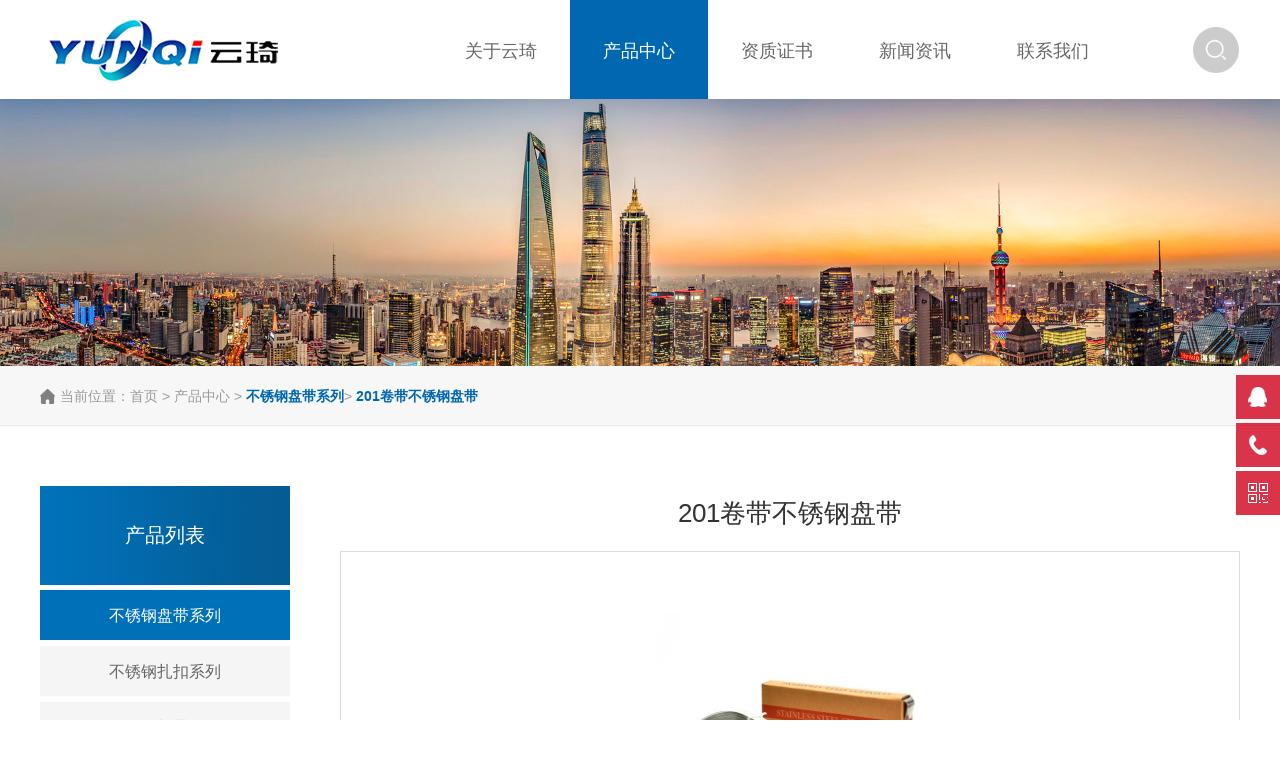

--- FILE ---
content_type: text/html; charset=UTF-8
request_url: http://www.yunqidq.com/productshow/201-juan-dai-bu-xiu-gang-pan-dai
body_size: 5771
content:
<!DOCTYPE html>
<html lang="zh-CN">
<head>
    <meta charset="UTF-8">
<meta http-equiv="content-language" content="zh-CN"/>
<meta name="viewport" content="width=device-width, user-scalable=no, initial-scale=1.0, maximum-scale=1.0, minimum-scale=1.0">
<meta name="renderer" content="webkit">
<meta http-equiv="X-UA-Compatible" content="IE=Edge,chrome=1">
<meta name="apple-mobile-web-app-capable" content="yes"/>
<meta name="apple-mobile-web-app-status-bar-style" content="black"/>
<meta name="format-detection" content="telephone=no"/>
<meta content="email=no" name="format-detection">
<meta name="csrf-token" content="KERCwfZtb7ovlAhLDz9ayqyjafrmthOVzM3dZOU4">
<meta name="Keywords" content="不锈钢扎带，不锈钢盘带，不锈钢扎带工具，不锈钢扎扣，温州云琦电器有限公司"/>
<meta name="Description" content="温州云琦电器有限公司专业生产各类不锈钢扎带、不锈钢盘带、不锈钢扎带工具、不锈钢扎扣、不锈钢打包带、 打包扣以及相关扎带紧固工具，欢迎大家来公司购买相关产品。"/>
<meta name="author" content="乐清市精科数码计算机有限公司-高端网站建设-http://www.abbccc.com">
<meta http-equiv="imagetoolbar" content="no">    <title>201卷带不锈钢盘带-不锈钢扎带工具_不锈钢盘带_不锈钢扎扣_温州云琦电器有限公司</title>
    <link rel="stylesheet" href="http://www.yunqidq.com/static/index/css/common.min.css"/>
<link rel="stylesheet" href="http://www.yunqidq.com/static/index/css/main.min.css"/>
<link rel="stylesheet" href="http://www.yunqidq.com/static/index/iconfont/iconfont.css"/>
<link rel="stylesheet" href="http://www.yunqidq.com/static/index/css/animate.min.css"/>
<link type="text/css" href="http://www.yunqidq.com/static/index/css/style.css" rel="stylesheet"/>
<link type="text/css" href="http://www.yunqidq.com/static/index/css/ime.css" rel="stylesheet"/>
<link type="text/css" href="http://www.yunqidq.com/static/index/css/swiper.css" media="all" rel="stylesheet"/>

<script type="text/javascript" src="http://www.yunqidq.com/static/index/js/jquery.min.js" charset="utf-8"></script>
<script type="text/javascript" src="http://www.yunqidq.com/static/index/js/jquery.superslide.2.1.1.js"></script>
<script src="http://www.yunqidq.com/static/admin/layui/layui.all.js"></script>
<link href="http://www.yunqidq.com/static/index/images/favicon.ico" mce_href="favicon.ico" rel="bookmark" type="image/x-icon" />
<link href="http://www.yunqidq.com/static/index/images/favicon.ico" mce_href="favicon.ico" rel="icon" type="image/x-icon" />
<link href="http://www.yunqidq.com/static/index/images/favicon.ico" mce_href="favicon.ico" rel="shortcut icon" type="image/x-icon" />
<meta name="baidu-site-verification" content="MxEQt7cXHj" />
<!-- Favicons -->    <script type="text/javascript" src="http://www.yunqidq.com/static/index/js/jquery.superslide.2.1.1.js"></script>
</head>
<body>
<div id="head">
    <div class="wrap">
        <div class="logo fl-left">
            <a href="/"><img src="http://www.yunqidq.com/static/index/picture/logo.png" alt="不锈钢扎带工具_不锈钢盘带_不锈钢扎扣_温州云琦电器有限公司" title="不锈钢扎带工具_不锈钢盘带_不锈钢扎扣_温州云琦电器有限公司"></a>
        </div>
        <div class="menu fl-left">
            <div class="wap">
                <div class="btn"><span></span></div>
            </div>
            <ul>
                <li>
                    <a href="http://www.yunqidq.com/about"><span>关于云琦</span></a>
                </li>
                <li>
                    <a href="http://www.yunqidq.com/product"><span>产品中心</span></a>
                </li>
                <li>
                    <a href="http://www.yunqidq.com/honor"><span>资质证书</span></a>
                </li>
                <li>
                    <a href="http://www.yunqidq.com/news"><span>新闻资讯</span></a>
                </li>
                <li>
                    <a href="http://www.yunqidq.com/contact"><span>联系我们</span></a>
                </li>
                <li class="clear"></li>
            </ul>
        </div>
        <div class="search fl-right">
            <a href="javascript:"><img src="http://www.yunqidq.com/static/index/picture/icon-go-white.png" alt="search"></a>
        </div>
        <div class="clear"></div>
    </div>
</div>
<div id="search-wrapper">
    <div class="bg"></div>
    <div class="box">
        <form name="formsearch" method="get" action="/search">
            <input name="keys" id="keys" placeholder="产品关键词..." autocomplete="off" type="text"/>
            <button id="go" type="submit" ></button>
        </form>
        <a href="javascript:" class="close"><img src="http://www.yunqidq.com/static/index/picture/close.png" alt="close"></a>
    </div>
</div><div class="banner_inside">
    <img src="http://www.yunqidq.com/static/index/images/banner-pro.jpg" class="pc" alt="">
</div>
<div id="path">
    <div class="g-container f-14">
        当前位置：<a href="/">首页</a> &gt; <a href="http://www.yunqidq.com/product">产品中心</a> &gt; <a href="javascript:void(0)"
                                                                                     class="A">不锈钢盘带系列</a>&gt; <a
                href="javascript:void(0)"
                class="A">201卷带不锈钢盘带</a>
    </div>
</div>
<div id="main" class="bg-w w100 f-16 wow fadeInUp">
    <div class="g-container">
        <div class="content product clearfix" style="background: none;height: auto;">
            <div class="pro_cate g-left" style="width: 250px;">
                <div class="green c-white f-16">产品列表</div>
                <ul class="cate_list">
                                            <li class="switch_button">
                            <a href="http://www.yunqidq.com/productlist/bu-xiu-gang-pan-dai-xi-lie"
                               class="trans  cur  "
                               style="width: 250px;"><span class="word">不锈钢盘带系列</span></a>
                        </li>
                                            <li class="switch_button">
                            <a href="http://www.yunqidq.com/productlist/bu-xiu-gang-zha-kou-xi-lie"
                               class="trans  "
                               style="width: 250px;"><span class="word">不锈钢扎扣系列</span></a>
                        </li>
                                            <li class="switch_button">
                            <a href="http://www.yunqidq.com/productlist/bu-xiu-gang-zha-dai-gong-ju"
                               class="trans  "
                               style="width: 250px;"><span class="word">不锈钢扎带工具</span></a>
                        </li>
                                            <li class="switch_button">
                            <a href="http://www.yunqidq.com/productlist/quan-neng-jia-bu-xiu-gang-zha-kou"
                               class="trans  "
                               style="width: 250px;"><span class="word">全能夹不锈钢扎扣</span></a>
                        </li>
                                            <li class="switch_button">
                            <a href="http://www.yunqidq.com/productlist/wan-neng-bu-xiu-gang-zha-dai"
                               class="trans  "
                               style="width: 250px;"><span class="word">万能不锈钢扎带</span></a>
                        </li>
                                            <li class="switch_button">
                            <a href="http://www.yunqidq.com/productlist/zi-suo-bu-xiu-gang-zha-dai"
                               class="trans  "
                               style="width: 250px;"><span class="word">自锁不锈钢扎带</span></a>
                        </li>
                                    </ul>
            </div>
            <div class="pro_list g-right bg-w" style="width: 900px;">
                <div id="product">
                    <div class="view">
                        <div class="title">201卷带不锈钢盘带</div>
                        <div class="focus">
                            <div id="ifocus_piclist" class="swiper-container gallery swiper-container-horizontal">
                                <ul>
                                                                        <li>
                                        <a href="javascript:void(0)" title="">
                                            <img  src="http://www.yunqidq.com/static/uploads/pro/8dd63de8e3aec40729f280a60a8e96d3.jpg" alt="">
                                        </a>
                                    </li>
                                                                        <li>
                                        <a href="javascript:void(0)" title="">
                                            <img  src="http://www.yunqidq.com/static/uploads/pro/b8ea327395662a8c9c0f2d90cdefc6c2.jpg" alt="">
                                        </a>
                                    </li>
                                                                    </ul>
                            </div>
                            <div id="ifocus_btn" class="swiper-container gallery-thumbs swiper-container-horizontal">
                                <ul>
                                                                        <li  style="width: 57.5px;margin-right: 10px;">
                                        <img src="http://www.yunqidq.com/static/uploads/pro/8dd63de8e3aec40729f280a60a8e96d3.jpg" alt="">
                                    </li>
                                                                        <li  style="width: 57.5px;margin-right: 10px;">
                                        <img src="http://www.yunqidq.com/static/uploads/pro/b8ea327395662a8c9c0f2d90cdefc6c2.jpg" alt="">
                                    </li>
                                                                    </ul>
                            </div>
                            <div class="clear"></div>
                        </div>

                        <div class="description">
                            <div class="title"><img src="http://www.yunqidq.com/static/index/images/icon-description.png" alt="">详情描述
                            </div>
                            <div class="con">
                                <p>云琦自制式不锈钢扎带，又称不锈钢打包带或不锈钢捆扎带，是一种广泛应用于通讯电缆，交通广告标牌、指示牌，各类管道的捆绑与紧固，以及船舶制造业，汽车制造业等用于捆扎的新型捆绑产品。用户可根据实际使用需求，按需裁剪长度，再使用扎带紧带机配合不锈钢扎扣进行捆扎安装。<a href="http://www.yunqidq.com" target="_blank">不锈钢扎带</a>具有使用寿命长、抗拉强度高、抗腐蚀性强、安装便捷等特点。</p><p><br/></p><p>常用规格尺寸信息(纸盒包装）&nbsp; &nbsp; &nbsp; &nbsp; &nbsp; &nbsp; 包装数量:30米/盒</p><table width="745"><colgroup><col width="249" style=";width:249px"/><col width="98" style=";width:99px"/><col width="74" style=";width:75px"/><col width="91" style=";width:91px"/><col width="74" style=";width:75px"/><col width="84" style=";width:84px"/><col width="73" style=";width:73px"/></colgroup><tbody><tr style="height:18px" class="firstRow"><td rowspan="2" width="249" style="" align="center" valign="middle">产品编号</td><td style="" align="center" valign="middle" rowspan="1" colspan="2">宽度</td><td style="" align="center" valign="middle" rowspan="1" colspan="2">厚度</td><td width="84" style="" align="center" valign="middle">断裂强度</td><td width="73" style="" align="center" valign="middle">重量</td></tr><tr style="height:18px"><td style="" align="center" valign="middle">英寸</td><td align="center" valign="middle">毫米</td><td align="center" valign="middle">英寸</td><td align="center" valign="middle">毫米</td><td align="center" valign="middle">英镑</td><td align="center" valign="middle">千克</td></tr><tr style="height:18px"><td style="" align="center" valign="middle">YQA3850</td><td align="center" valign="middle">3/8</td><td align="center" valign="middle">9.50</td><td align="center" valign="middle">0.025</td><td align="center" valign="middle">0.50</td><td align="center" valign="middle">900</td><td align="center" valign="middle">1.50</td></tr><tr style="height:18px"><td style="" align="center" valign="middle">YQA1276</td><td align="center" valign="middle">1/2</td><td align="center" valign="middle">12.70</td><td align="center" valign="middle">0.030</td><td align="center" valign="middle">0.76</td><td align="center" valign="middle">1500</td><td align="center" valign="middle">2.50</td></tr><tr style="height:18px"><td style="" align="center" valign="middle">YQA5876</td><td align="center" valign="middle">5/8</td><td align="center" valign="middle">15.88</td><td align="center" valign="middle">0.030</td><td align="center" valign="middle">0.76</td><td align="center" valign="middle">1875</td><td align="center" valign="middle">2.85</td></tr><tr style="height:18px"><td style="" align="center" valign="middle">YQA3476</td><td align="center" valign="middle">3/4</td><td align="center" valign="middle">19.05</td><td align="center" valign="middle">0.030</td><td align="center" valign="middle">0.76</td><td align="center" valign="middle">2250</td><td align="center" valign="middle">3.50</td></tr></tbody></table><p><br/></p><p>常用规格尺寸信息（塑料盒包装）<span style="white-space: normal;">&nbsp; &nbsp; &nbsp; &nbsp; &nbsp; &nbsp;&nbsp;</span><span style="white-space: normal;">包装数量:</span><span style="white-space: normal;">30米/盒</span></p><table width="745"><colgroup><col width="249" style=";width:249px"/><col width="98" style=";width:99px"/><col width="74" style=";width:75px"/><col width="91" style=";width:91px"/><col width="74" style=";width:75px"/><col width="84" style=";width:84px"/><col width="73" style=";width:73px"/></colgroup><tbody><tr style="height:18px" class="firstRow"><td rowspan="2" width="249" style="" align="center" valign="middle">产品编号</td><td style="" align="center" valign="middle" rowspan="1" colspan="2">宽度</td><td style="" align="center" valign="middle" rowspan="1" colspan="2">厚度</td><td width="84" style="" align="center" valign="middle">断裂强度</td><td width="73" style="" align="center" valign="middle">重量</td></tr><tr style="height:18px"><td style="" align="center" valign="middle">英寸</td><td align="center" valign="middle">毫米</td><td align="center" valign="middle">英寸</td><td align="center" valign="middle">毫米</td><td align="center" valign="middle">英镑</td><td align="center" valign="middle">千克</td></tr><tr style="height:18px"><td style="" align="center" valign="middle">YQAD3850</td><td align="center" valign="middle">3/8</td><td align="center" valign="middle">9.50</td><td align="center" valign="middle">0.025</td><td align="center" valign="middle">0.50</td><td align="center" valign="middle">900</td><td align="center" valign="middle">1.70</td></tr><tr style="height:18px"><td style="" align="center" valign="middle">YQAD1276</td><td align="center" valign="middle">1/2</td><td align="center" valign="middle">12.70</td><td align="center" valign="middle">0.030</td><td align="center" valign="middle">0.76</td><td align="center" valign="middle">1500</td><td align="center" valign="middle">2.70</td></tr><tr style="height:18px"><td style="" align="center" valign="middle">YQAD5876</td><td align="center" valign="middle">5/8</td><td align="center" valign="middle">15.88</td><td align="center" valign="middle">0.030</td><td align="center" valign="middle">0.76</td><td align="center" valign="middle">1875</td><td align="center" valign="middle">3.05</td></tr><tr style="height:18px"><td style="" align="center" valign="middle">YQAD3476</td><td align="center" valign="middle">3/4</td><td align="center" valign="middle">19.05</td><td align="center" valign="middle">0.030</td><td align="center" valign="middle">0.76</td><td align="center" valign="middle">2250</td><td align="center" valign="middle">3.70</td></tr></tbody></table><p><span style="white-space: normal;"></span><br/></p><p>其他规格尺寸信息（纸盒包装）<span style="white-space: normal;">&nbsp; &nbsp; &nbsp; &nbsp; &nbsp; &nbsp;&nbsp;</span><span style="white-space: normal;">包装数量:</span><span style="white-space: normal;">30米/盒</span></p><p></p><table width="745"><colgroup><col width="249" style=";width:249px"/><col width="98" style=";width:99px"/><col width="74" style=";width:75px"/><col width="91" style=";width:91px"/><col width="74" style=";width:75px"/><col width="84" style=";width:84px"/><col width="73" style=";width:73px"/></colgroup><tbody><tr style="height:18px" class="firstRow"><td rowspan="2" width="249" style="" align="center" valign="middle">产品编号</td><td style="" align="center" valign="middle" rowspan="1" colspan="2">宽度</td><td style="" align="center" valign="middle" rowspan="1" colspan="2">厚度</td><td width="84" style="" align="center" valign="middle">断裂强度</td><td width="73" style="" align="center" valign="middle">重量</td></tr><tr style="height:18px"><td style="" align="center" valign="middle">英寸</td><td align="center" valign="middle">毫米</td><td align="center" valign="middle">英寸</td><td align="center" valign="middle">毫米</td><td align="center" valign="middle">英镑</td><td align="center" valign="middle">千克</td></tr><tr style="height:18px"><td style="" align="center" valign="middle">YQA1250</td><td align="center" valign="middle">1/2</td><td align="center" valign="middle">12.70</td><td align="center" valign="middle">0.020</td><td align="center" valign="middle">0.50</td><td align="center" valign="middle">850</td><td align="center" valign="middle">1.50</td></tr><tr style="height:18px"><td style="" align="center" valign="middle">YQA5850</td><td align="center" valign="middle">5/8</td><td align="center" valign="middle">15.88</td><td align="center" valign="middle">0.020</td><td align="center" valign="middle">0.50</td><td align="center" valign="middle">1000</td><td align="center" valign="middle">2.00</td></tr><tr style="height:18px"><td style="" align="center" valign="middle">YQA3450</td><td align="center" valign="middle">3/4</td><td align="center" valign="middle">19.05</td><td align="center" valign="middle">0.020</td><td align="center" valign="middle">0.50</td><td align="center" valign="middle">1275</td><td align="center" valign="middle">2.40</td></tr><tr style="height:18px"><td style="" align="center" valign="middle">YQA3870</td><td align="center" valign="middle">3/8</td><td align="center" valign="middle">10.00</td><td align="center" valign="middle">0.028</td><td align="center" valign="middle">0.70</td><td align="center" valign="middle">1100</td><td align="center" valign="middle">1.70</td></tr><tr style="height:18px"><td style="" align="center" valign="middle">YQA1270</td><td align="center" valign="middle">1/2</td><td align="center" valign="middle">12.70</td><td align="center" valign="middle">0.028</td><td align="center" valign="middle">0.70</td><td align="center" valign="middle">1400</td><td align="center" valign="middle">2.20</td></tr><tr style="height:18px"><td style="" align="center" valign="middle">YQA5870</td><td align="center" valign="middle">5/8</td><td align="center" valign="middle">15.88</td><td align="center" valign="middle">0.028</td><td align="center" valign="middle">0.70</td><td align="center" valign="middle">1600</td><td align="center" valign="middle">2.65</td></tr><tr style="height:18px"><td style="" align="center" valign="middle">YQA3470</td><td align="center" valign="middle">3/4</td><td align="center" valign="middle">19.05</td><td align="center" valign="middle">0.028</td><td align="center" valign="middle">0.70</td><td align="center" valign="middle">1800</td><td align="center" valign="middle">3.20</td></tr><tr style="height:18px"><td style="" align="center" valign="middle">YQA2070</td><td align="center" valign="middle">3/4+</td><td align="center" valign="middle">20.00</td><td align="center" valign="middle">0.028</td><td align="center" valign="middle">0.70</td><td align="center" valign="middle">1900</td><td align="center" valign="middle">3.40</td></tr></tbody></table><p>另可做50米/盒或按重量计算的大卷包装，详情请联系销售人员：0577-61753271<span style="white-space: normal;"></span><br/></p><p>温州云琦电器专业生产不锈钢扎带，不锈钢盘带，不锈钢扎扣，不锈钢扎带工具等产品，价格实惠，品质有保障，欢迎大家来我公司购买相关产品，官方网站：www.yunqidq.com。</p>
                            </div>
                        </div>
                    </div>
                </div>
            </div>
        </div>
    </div>
</div>
<div id="foot">
    <div class="wrap">
        <div class="nav fl">
            <a href="http://www.yunqidq.com/about">关于云琦</a>
            <a href="http://www.yunqidq.com/product">产品中心</a>
            <a href="http://www.yunqidq.com/honor">资质证书</a>
            <a href="http://www.yunqidq.com/news">新闻资讯</a>
            <a href="http://www.yunqidq.com/contact">联系我们</a>
        </div>
        <div class="qrcode fr">
            <div class="qr">
                <img src="http://www.yunqidq.com/static/index/picture/qrcode-wx.jpg" alt="微信公众号">
                <p>微信公众号</p>
            </div>
        </div>
        <div class="con_info fr">
            <div class="tit">联系方式</div>
            <p class="number">18875833582</p>
            <p class="nor">地址：浙江省温州市乐清市柳市镇三条桥加油站对面&nbsp;&nbsp;&nbsp;&nbsp;传真：0577-62752893</p>
        </div>
        <div class="clear"></div>
    </div>
</div>
<div id="copy">
    <div class="wrap">
        <div class="copy">Copyright © 2020 温州云琦电器有限公司 版权所有. All Rights Reserved.
            <a href="http://beian.miit.gov.cn" target="_blank" >浙ICP备17042017号-2</a><script type="text/javascript">document.write(unescape("%3Cspan id='cnzz_stat_icon_1279496414'%3E%3C/span%3E%3Cscript src='https://s9.cnzz.com/stat.php%3Fid%3D1279496414%26show%3Dpic' type='text/javascript'%3E%3C/script%3E"));</script>
       </div>
		本站推荐产品：<a href="http://www.yunqidq.com" target="_blank">不锈钢盘带</a>|<a href="http://www.yunqidq.com" target="_blank">不锈钢扎带</a>|<a href="http://www.yunqidq.com" target="_blank">不锈钢扎带工具</a>|<a href="http://www.yunqidq.com" target="_blank">不锈钢扎扣</a>|   
	</div>
	  </div>
		友情链接：<a href="http://www.yqyingtai.com/" target="_blank">环氧玻璃纤维管</a>| <a href="http://www.yingliteng.com/" target="_blank">油雾净化器</a>|  <a href="http://www.esshe.cn/" target="_blank">消防风机控制器</a>|<a href="http://www.qzfshbjx.com/" target="_blank">移动制砂机</a>|
	</div>
</div>
<div id="kefu">
    <div class="kefu-box">
        <a href="#" class="a a-service "><i class="i"></i></a>
        <a href="javascript:;" class="a a-service-phone "><i class="i"></i></a>
        <a href="javascript:;" class="a a-qrcode"><i class="i"></i></a>
        <a href="javascript:;" class="a a-top"><i class="i"></i></a>
        <div class="d d-service">
            <i class="arrow"></i>
            <div class="inner-box">
                <div class="d-service-item clearfix">
                    <a href="http://wpa.qq.com/msgrd?v=3&uin=381323784&site=qq&menu=yes" target="_blank"
                       class="clearfix"><span class="circle"><i class="i-qq"></i></span>
                        <h3>咨询在线客服</h3></a>
                </div>
            </div>
        </div>
        <div class="d d-service-phone">
            <i class="arrow"></i>
            <div class="inner-box">
                <div class="d-service-item clearfix">
                    <span class="circle"><i class="i-tel"></i></span>
                    <div class="text">
                        <p>服务热线</p>
                        <p class="red number">18875833582</p>
                    </div>
                </div>
            </div>
        </div>
        <div class="d d-qrcode">
            <i class="arrow"></i>
            <div class="inner-box">
                <div class="qrcode">
                    <img src="http://www.yunqidq.com/static/index/picture/qrcode-wx.jpg" alt="">
                    <p>微信公众号</p>
                </div>
            </div>
        </div>
    </div>
</div><!--js-->
<script src="http://www.yunqidq.com/static/index/js/skitter.min.js"></script>
<script src="http://www.yunqidq.com/static/index/js/easing.min.js"></script>
<script src="http://www.yunqidq.com/static/index/js/iconfont.min.js"></script>
<script type="text/javascript" src="http://www.yunqidq.com/static/index/js/wow.min.js" charset="utf-8"></script>
<link rel="stylesheet" href="http://www.yunqidq.com/static/index/css/idangerous.swiper.min.css">
<script src="http://www.yunqidq.com/static/index/js/jquery.swiper.min.js"></script>
<script src="http://www.yunqidq.com/static/index/js/common.min.js"></script>
<script type="text/javascript" src="http://www.yunqidq.com/static/index/js/jquery.easing.js"></script>
<script type="text/javascript" src="http://www.yunqidq.com/static/index/js/jquery.swiper.js"></script>
<script type="text/javascript" src="http://www.yunqidq.com/static/index/js/jquery.swiper.animate.js"></script>
<script type="text/javascript" src="http://www.yunqidq.com/static/index/js/base.js"></script>
<!--js_end-->
<script>
    $(function () {
        $('#go').click(function () {
            var $keysVal = $.trim($('#keys').val());
            if ($keysVal == '') {
                layer.msg('请输入产品关键词');
                return false;
            }
        });
    });
    //侧边悬浮
    $(document).on("mouseenter", "#kefu .a", function () {
        var _this = $(this);
        var s = $("#kefu");
        var isService = _this.hasClass("a-service");
        var isServicePhone = _this.hasClass("a-service-phone");
        var isQrcode = _this.hasClass("a-qrcode");
        var isMall = _this.hasClass("a-mall");
        if (isService) {
            s.find(".d-service").show().siblings(".d").hide();
        }
        if (isServicePhone) {
            s.find(".d-service-phone").show().siblings(".d").hide();
        }
        if (isQrcode) {
            s.find(".d-qrcode").show().siblings(".d").hide();
        }
        if (isMall) {
            s.find('.d-mall').show().siblings('.d').hide();
        }
    });
    $(document).on("mouseleave", "#kefu, #kefu .a-top", function () {
        $("#kefu").find(".d").hide();
    });
    $(document).on("mouseenter", "#kefu .a-top", function () {
        $("#kefu").find(".d").hide();
    });
    $(document).on("click", "#kefu .a-top", function () {
        $("html,body").animate({scrollTop: 0});
    });
    $(window).scroll(function () {
        var st = $(document).scrollTop();
        var $top = $("#kefu .a-top");
        if (st > 400) {
            $top.css({display: 'block'});
        } else {
            if ($top.is(":visible")) {
                $top.hide();
            }
        }
    });
</script>


<script type="text/javascript">
    jQuery("#product").slide({
        titCell: "#ifocus_btn li",
        mainCell: "#ifocus_piclist ul",
        delayTime: 200,
        autoPlay: true,
        triggerTime: 0
    });
</script>
<script>
    $('#head .menu>ul>li:eq(1)').addClass('on');
</script>
</body>
</html>

--- FILE ---
content_type: text/css
request_url: http://www.yunqidq.com/static/index/css/common.min.css
body_size: 5615
content:
@charset "UTF-8";
a, body {
    color: #666
}
*, :after, :before {
    -webkit-box-sizing: border-box;
    box-sizing: border-box;
}
a, a:hover, a:link {
    text-decoration: none
}

.iconfont, .lh-100 {
    line-height: 1
}

.f-cb:after, .text-hidden {
    display: block;
    overflow: hidden
}

.g-container, .g-drop-down, .text-hidden {
    /*position: relative*/
}

body, dd, div, dl, dt, form, h1, h2, h3, h4, h5, h6, ol, p, ul {
    padding: 0;
    margin: 0
}

body {
    font-family: -apple-system, "Microsoft Yahei", "Helvetica Neue", Helvetica, Arial, "PingFang SC", "Hiragino Sans GB", "WenQuanYi Micro Hei", sans-serif;
    min-width: 1280px
}

.f-cb {
    zoom: 1
}

.f-cb:after {
    height: 0;
    clear: both;
    visibility: hidden;
    content: "."
}

.fl-left {
    float: left;
    text-align: left
}

.fl-right {
    float: right;
    text-align: right
}

.bg-gray {
    background: #f9f9f9 !important
}

li, ul {
    list-style-type: none
}
.owt{
    overflow: hidden;
    white-space: nowrap;
    text-overflow: ellipsis;
}
/*a:hover {*/
    /*color: #174187*/
/*}*/

img {
    border: none
}
.trans{
    transition: all .5s ease 0s;
    -moz-transition: all .5s ease 0s;
    -webkit-transition: all .5s ease 0s;
    -o-transition: all .5s ease 0s;
}
.iconfont {
    font-size: inherit;
    font-weight: 400;
    vertical-align: baseline
}

.c-white {
    color: #fff
}

.c-red {
    color: red
}

.c-red-bold {
    color: #b00
}

.c-orange {
    color: #e89923
}

.c-orange-light {
    color: rgba(250, 80, 5, .8)
}

.c-orange-bold {
    color: #d24603
}

.c-blue {
    color: #005ca1
}

.c-blue-light {
    color: #0168c6
}

.c-blue-bold {
    color: #00488c
}

.c-blue-bold2 {
    color: #004795
}

.c-gray {
    color: #999
}

.c-gray-light {
    color: #ccc
}

.c-gray-bold {
    color: #666
}

.c-green {
    color: #5cb85c
}

.c-green-light {
    color: #5ecd5e
}

.c-green-bold {
    color: #449d44
}

.c-error {
    color: #f66
}

.c-success {
    color: #5cb85c
}

.c-success-light {
    color: #5ecd5e
}

.c-success-bold {
    color: #449d44
}

.f-10 {
    font-size: 10px
}

.f-12 {
    font-size: 12px
}

.f-13 {
    font-size: 13px
}

.f-14 {
    font-size: 14px
}

.f-16 {
    font-size: 16px
}

.f-18 {
    font-size: 18px
}

.f-20 {
    font-size: 20px
}

.f-22 {
    font-size: 22px
}

.f-25 {
    font-size: 25px
}

.f-28 {
    font-size: 28px
}

.f-30 {
    font-size: 30px
}

.f-35 {
    font-size: 35px
}

.f-40 {
    font-size: 40px
}

.text-hidden {
    white-space: nowrap;
    text-overflow: ellipsis
}

.t2 {
    text-indent: 2em
}

.lh-150 {
    line-height: 1.5
}

.lh-160 {
    line-height: 1.6
}

.lh-180 {
    line-height: 1.8
}

.lh-200 {
    line-height: 2
}

.m-0 {
    margin: 0
}

.m-t0 {
    margin-top: 0
}

.m-r0 {
    margin-right: 0
}

.m-b0 {
    margin-bottom: 0
}

.m-l0 {
    margin-left: 0
}

.p-0 {
    padding: 0
}

.p-t0 {
    padding-top: 0
}

.p-r0 {
    padding-right: 0
}

.p-b0 {
    padding-bottom: 0
}

.p-l0 {
    padding-left: 0
}

.m-1 {
    margin: 1px
}

.m-t1 {
    margin-top: 1px
}

.m-r1 {
    margin-right: 1px
}

.m-b1 {
    margin-bottom: 1px
}

.m-l1 {
    margin-left: 1px
}

.p-1 {
    padding: 1px
}

.p-t1 {
    padding-top: 1px
}

.p-r1 {
    padding-right: 1px
}

.p-b1 {
    padding-bottom: 1px
}

.p-l1 {
    padding-left: 1px
}

.m-5 {
    margin: 5px
}

.m-t5 {
    margin-top: 5px
}

.m-r5 {
    margin-right: 5px
}

.m-b5 {
    margin-bottom: 5px
}

.m-l5 {
    margin-left: 5px
}

.p-5 {
    padding: 5px
}

.p-t5 {
    padding-top: 5px
}

.p-r5 {
    padding-right: 5px
}

.p-b5 {
    padding-bottom: 5px
}

.p-l5 {
    padding-left: 5px
}

.m-10 {
    margin: 10px
}

.m-t10 {
    margin-top: 10px
}

.m-r10 {
    margin-right: 10px
}

.m-b10 {
    margin-bottom: 10px
}

.m-l10 {
    margin-left: 10px
}

.p-10 {
    padding: 10px
}

.p-t10 {
    padding-top: 10px
}

.p-r10 {
    padding-right: 10px
}

.p-b10 {
    padding-bottom: 10px
}

.p-l10 {
    padding-left: 10px
}

.m-15 {
    margin: 15px
}

.m-t15 {
    margin-top: 15px
}

.m-r15 {
    margin-right: 15px
}

.m-b15 {
    margin-bottom: 15px
}

.m-l15 {
    margin-left: 15px
}

.p-15 {
    padding: 15px
}

.p-t15 {
    padding-top: 15px
}

.p-r15 {
    padding-right: 15px
}

.p-b15 {
    padding-bottom: 15px
}

.p-l15 {
    padding-left: 15px
}

.m-20 {
    margin: 20px
}

.m-t20 {
    margin-top: 20px
}

.m-r20 {
    margin-right: 20px
}

.m-b20 {
    margin-bottom: 20px
}

.m-l20 {
    margin-left: 20px
}

.p-20 {
    padding: 20px
}

.p-t20 {
    padding-top: 20px
}

.p-r20 {
    padding-right: 20px
}

.p-b20 {
    padding-bottom: 20px
}

.p-l20 {
    padding-left: 20px
}

.m-25 {
    margin: 25px
}

.m-t25 {
    margin-top: 25px
}

.m-r25 {
    margin-right: 25px
}

.m-b25 {
    margin-bottom: 25px
}

.m-l25 {
    margin-left: 25px
}

.p-25 {
    padding: 25px
}

.p-t25 {
    padding-top: 25px
}

.p-r25 {
    padding-right: 25px
}

.p-b25 {
    padding-bottom: 25px
}

.p-l25 {
    padding-left: 25px
}

.m-30 {
    margin: 30px
}

.m-t30 {
    margin-top: 30px
}

.m-r30 {
    margin-right: 30px
}

.m-b30 {
    margin-bottom: 30px
}

.m-l30 {
    margin-left: 30px
}

.p-30 {
    padding: 30px
}

.p-t30 {
    padding-top: 30px
}

.p-r30 {
    padding-right: 30px
}

.p-b30 {
    padding-bottom: 30px
}

.p-l30 {
    padding-left: 30px
}

.m-35 {
    margin: 35px
}

.m-t35 {
    margin-top: 35px
}

.m-r35 {
    margin-right: 35px
}

.m-b35 {
    margin-bottom: 35px
}

.m-l35 {
    margin-left: 35px
}

.p-35 {
    padding: 35px
}

.p-t35 {
    padding-top: 35px
}

.p-r35 {
    padding-right: 35px
}

.p-b35 {
    padding-bottom: 35px
}

.p-l35 {
    padding-left: 35px
}

.m-40 {
    margin: 40px
}

.m-t40 {
    margin-top: 40px
}

.m-r40 {
    margin-right: 40px
}

.m-b40 {
    margin-bottom: 40px
}

.m-l40 {
    margin-left: 40px
}

.p-40 {
    padding: 40px
}

.p-t40 {
    padding-top: 40px
}

.p-r40 {
    padding-right: 40px
}

.p-b40 {
    padding-bottom: 40px
}

.p-l40 {
    padding-left: 40px
}

.m-45 {
    margin: 45px
}

.m-t45 {
    margin-top: 45px
}

.m-r45 {
    margin-right: 45px
}

.m-b45 {
    margin-bottom: 45px
}

.m-l45 {
    margin-left: 45px
}

.p-45 {
    padding: 45px
}

.p-t45 {
    padding-top: 45px
}

.p-r45 {
    padding-right: 45px
}

.p-b45 {
    padding-bottom: 45px
}

.p-l45 {
    padding-left: 45px
}

.m-50 {
    margin: 50px
}

.m-t50 {
    margin-top: 50px
}

.m-r50 {
    margin-right: 50px
}

.m-b50 {
    margin-bottom: 50px
}

.m-l50 {
    margin-left: 50px
}

.p-50 {
    padding: 50px
}

.p-t50 {
    padding-top: 50px
}

.p-r50 {
    padding-right: 50px
}

.p-b50 {
    padding-bottom: 50px
}

.p-l50 {
    padding-left: 50px
}

.m-55 {
    margin: 55px
}

.m-t55 {
    margin-top: 55px
}

.m-r55 {
    margin-right: 55px
}

.m-b55 {
    margin-bottom: 55px
}

.m-l55 {
    margin-left: 55px
}

.p-55 {
    padding: 55px
}

.p-t55 {
    padding-top: 55px
}

.p-r55 {
    padding-right: 55px
}

.p-b55 {
    padding-bottom: 55px
}

.p-l55 {
    padding-left: 55px
}

.m-60 {
    margin: 60px
}

.m-t60 {
    margin-top: 60px
}

.m-r60 {
    margin-right: 60px
}

.m-b60 {
    margin-bottom: 60px
}

.m-l60 {
    margin-left: 60px
}

.p-60 {
    padding: 60px
}

.p-t60 {
    padding-top: 60px
}

.p-r60 {
    padding-right: 60px
}

.p-b60 {
    padding-bottom: 60px
}

.p-l60 {
    padding-left: 60px
}

.w-10 {
    width: 10px
}

.w-20 {
    width: 20px
}

.w-30 {
    width: 30px
}

.w-40 {
    width: 40px
}

.w-50 {
    width: 50px
}

.w-60 {
    width: 60px
}

.w-70 {
    width: 70px
}

.w-80 {
    width: 80px
}

.w-90 {
    width: 90px
}

.w-100 {
    width: 100px
}

.w-150 {
    width: 150px
}

.w-200 {
    width: 200px
}

.w-250 {
    width: 250px
}

.w-300 {
    width: 300px
}

.w-350 {
    width: 350px
}

.w-400 {
    width: 400px
}

.w-450 {
    width: 450px
}

.w-500 {
    width: 500px
}

.w-550 {
    width: 550px
}

.w-600 {
    width: 600px
}

.w-650 {
    width: 650px
}

.w-700 {
    width: 700px
}

.w-800 {
    width: 800px
}

.w-900 {
    width: 900px
}

.w10 {
    width: 10%
}

.w20 {
    width: 20%
}

.w30 {
    width: 30%
}

.w40 {
    width: 40%
}

.w50 {
    width: 50%
}

.w60 {
    width: 60%
}

.w70 {
    width: 70%
}

.w80 {
    width: 80%
}

.w90 {
    width: 90%
}

.w100 {
    width: 100%
}
.g-left {
    float: left
}

.g-right {
    float: right
}
.bg-w{
    background: #fff;
}

.clearfix:after, .clearfix:before {
    display: block;
    content: "";
    height: 0;
    clear: both;
    line-height: 0
}

.clearfix:after {
    clear: both
}

button, input, select, textarea {
    font-family: inherit;
    font-size: inherit;
    outline: 0
}

.g-container {
    width: 1200px;
    margin: 0 auto
}

.btn {
    -webkit-transition: color .15s, background .15s;
    transition: color .15s, background .15s;
    outline: 0
}

.btn.btn-orange, .btn.btn-orange-fill {
    background-color: #fff;
    border: 1px solid #025891;
    color: #025891
}

.btn.btn-orange-fill, .btn.btn-orange-fill:hover, .btn.btn-orange:hover {
    background-color: #025891;
    color: #fff
}

.btn.btn-orange-fill:hover {
    background-color: #eb5005;
    border-color: #eb5005
}

.btn.btn-qq {
    background-color: #fff;
    border: 1px solid #357DF9;
    color: #357DF9
}

.btn.btn-qq:hover {
    background-color: #357DF9;
    color: #fff
}

.g-drop-down .drop-down-title {
    line-height: 30px
}

.g-drop-down .child-select, .g-drop-down .drop-down-menu {
    position: absolute;
    display: none;
    width: 100%;
    top: 100%;
    left: 0
}

.g-drop-down .child-select ul.select-item, .g-drop-down .drop-down-menu ul.select-item {
    position: relative;
    overflow: hidden;
    margin-top: -1px;
    border: 1px solid #eee
}

.g-drop-down .child-select ul.select-item li, .g-drop-down .drop-down-menu ul.select-item li {
    display: block;
    width: 100%;
    line-height: 35px;
    text-align: center;
    background-color: #fff
}

.g-drop-down .child-select ul.select-item li.active, .g-drop-down .child-select ul.select-item li:hover, .g-drop-down .drop-down-menu ul.select-item li.active, .g-drop-down .drop-down-menu ul.select-item li:hover {
    background-color: #f5f5f5
}

.g-drop-down:hover .child-select, .g-drop-down:hover .drop-down-menu {
    display: block
}

.slick-slider{position: relative;
    margin-top: 0px;outline: none;display: block; -moz-box-sizing: border-box;box-sizing: border-box;-webkit-user-select: none;-moz-user-select: none;-ms-user-select: none;user-select: none;-webkit-touch-callout: none;-khtml-user-select: none;-ms-touch-action: pan-y;touch-action: pan-y;-webkit-tap-highlight-color: transparent;}
.slick-list{position: relative;display: block;overflow: hidden;margin: 0;padding: 0;}
.slick-list:focus{outline: 0 none;}
.slick-list.dragging{cursor: pointer; cursor: hand;outline: 0 none;}
.slick-slider .slick-track,.slick-slider .slick-list{-webkit-transform: translate3d(0, 0, 0);-moz-transform: translate3d(0, 0, 0); -ms-transform: translate3d(0, 0, 0);-o-transform: translate3d(0, 0, 0);transform: translate3d(0, 0, 0);}
.slick-track{position: relative;top: 0;left: 0;display: block;}
.slick-track:before,.slick-track:after{display: table;content: '';}
.slick-track:after{clear: both;}
.slick-loading .slick-track{visibility: hidden;}
.slick-slide{display: none; float: left;outline: 0 none;height: 100%;min-height: 1px;}
[dir='rtl'] .slick-slide{float: right;}
.slick-slide img{display: block;
    width: 100%;}
.slick-slide.slick-loading img{display: none;}
.slick-slide.dragging img{pointer-events: none;}
.slick-initialized .slick-slide{display: block;}
.slick-loading .slick-slide{visibility: hidden;}
.slick-vertical .slick-slide{display: block;height: auto;}
.slick-prev, .slick-next { position: absolute; display: block; height: 20px; width: 20px; line-height: 0; font-size: 0; cursor: pointer; background: transparent; color: transparent; top: 50%; margin-top: -10px; padding: 0; border: none; outline: none; }
.slick-arrow.slick-hidden { display: none;}
.slick-dots { position: absolute; bottom: 45px; list-style: none; display: block; text-align: center; padding: 0px; width: 100%; }
.slick-dots li { position: relative; display: inline-block; height: 20px; width: 20px; padding: 0px; cursor: pointer; }
.slick-dots button{display: none;}
.banner .slick-dots{
    bottom: 43px;
    height: 11px;
    text-align: center;
}
.banner .slick-dots li{
    width: 11px;
    height: 11px;
    vertical-align: top;
    margin: 0 6px;
    float: none;
    border: 2px #FFFFFF solid;
    border-radius: 13px;
    -webkit-border-radius: 13px;
    -moz-border-radius: 13px;
    -ms-border-radius: 13px;
    -o-border-radius: 13px;
    filter:alpha(opacity=75);
    -moz-opacity: .75;
    -khtml-opacity: .75;
    opacity: .75;
}
.banner .slick-dots li.slick-active{
    border-color: #337ab7;
    filter:alpha(opacity=100);
    -moz-opacity: 1;
    -khtml-opacity: 1;
    opacity: 1;
    background: #337ab7;
}
.banner_inside{
    margin-top: 0px;
    overflow: hidden;
}
.banner_inside img{
    width: 100%;
    display: block;
    float: left;
    margin-top: 99px;
}
.banner_inside .inside-container{ position:relative; margin:0 auto;}
.banner_inside .inside-container>.wrap{ display:none; position:absolute;z-index:9; left:50%; bottom:40%; width:80%; margin-left:-40%;}
.banner_inside .inside-container .txt{ text-align:left;}
.banner_inside .inside-container .txt>h3{ display:block; font-size:40px; font-weight:700; color:#333;}
.banner_inside .inside-container .txt>span{display:block;padding:10px 0; font-size:22px; font-family:Arial; color:rgba(0,0,0,.5);}
.banner_inside .inside-container img{width:100%; height:auto; margin:0 auto;h400}
#path{ color:#999;position:relative;z-index:99; width:100%;height:60px; line-height:60px; background:#f7f7f7; border-bottom:1px solid #e6e6e6;}
#path>.wrap{width:90%;max-width:1360px; margin:0 auto; font-size:14px; color:#999;}
#path a{display:inline-block; color:#999; transition:all .35s;}
#path a:hover{ color:#337ab7;}
#path a.A{ color:#337ab7 !important;}
#path.active {transform: translateX(-200px);}
#path .g-container{
    padding-left: 20px;
    background: url("../images/location.png") left center no-repeat;
    background-size: 15px;
}
/*kefu*/

@keyframes scaleDraw {
    /*定义关键帧、scaleDrew是需要绑定到选择器的关键帧名称*/
    0% {
        /*transform:scale(1);*/
        margin-top: 5px;
        /*开始为原始大小*/
    }
    25% {
        /*transform:scale(1.1);*/
        margin-top: 0px;
        /*放大1.1倍*/
    }
    50% {
        margin-top: 5px;
    }
    75% {
        margin-top: 0px;
    }
}


/*kefu TOP*/

#kefu{position:fixed;z-index:1001;right:0;bottom:105px;width:70px;height:240px;}
#kefu .kefu-box{position:relative;float:right;}
#kefu .clearfix:after{content:""; display:block; clear:both;}
#kefu .a{display:block;width:44px;height:44px;background:rgba(208,2,28,.8);margin-bottom:4px;cursor:pointer;outline:none;}
#kefu .a.active, #kefu .a:hover{background:rgba(208,8,28,.8);}
#kefu .a .i{float:left;width:44px;height:44px;background-image:url(../images/kefu_icon.png);background-repeat:no-repeat;}
#kefu .a-service .i{width:20px;height:20px;margin-top:12px;margin-left:12px;background-image:url(../images/kefu-bg.png);background-repeat:no-repeat;background-position:0 0;}
#kefu .a-service-phone .i{width:20px;height:20px;margin-top:12px;margin-left:12px;background-image:url(../images/kefu-bg.png);background-repeat:no-repeat;background-position:-27px 0;}
#kefu .a-mall .i{width:20px; height:20px; margin-top:12px; margin-left:12px; background-image:url(../images/ico.kf.taobao.png); background-repeat:no-repeat; background-size:100%;}
#kefu .a-qrcode .i{background-position:-44px 0;}
#kefu .a-cart .i{background-position:-88px 0;}
#kefu .a-top .i{background-position:-132px 0;}
#kefu .a-top{background:rgba(0,0,0,.8);display:none;}
#kefu .a-top:hover{background:rgba(0,0,0,.4);}
#kefu .d{display:none;width:223px;background:#fff;position:absolute;right:67px;min-height:90px;border:1px solid #E0E1E5;border-radius:3px;box-shadow:0px 2px 5px 0px rgba(161, 163, 175, 0.11);}
#kefu .d .arrow{position:absolute;width:8px;height:12px;background:url(../images/kefu_bg_arrow.png) no-repeat;right:-8px;top:31px;}
#kefu .d-service{top:0;}
#kefu .d-service-phone{top:34px;}
#kefu .d-qrcode{top:78px;}
#kefu .d .inner-box{padding:8px 22px 12px;
    height: 92px;}
#kefu .d-service-item{padding:14px 0;}
#kefu .d-service .d-service-item{border-bottom:none;}
#kefu .d-service-item .circle{width:44px;height:44px;border-radius:50%;overflow:hidden;background:#F1F1F3;display:block;float:left;}
#kefu .d-service-item .i-qq{width:44px;height:44px;background:url(../images/kefu_con_icon03.png) no-repeat center 15px;display:block;transition:all .2s;border-radius:50%;overflow:hidden;}
#kefu .d-service-item:hover .i-qq{background-position:center 3px;}
#kefu .d-service-item .i-tel{width:44px;height:44px;background:url(../images/kefu_con_icon02.png) no-repeat center center;display:block;}
#kefu .d-service-item h3{float:left;width:112px;font-size:15px;margin-left:12px;}
#kefu .d-service-item .text{float:left;width:112px;line-height:22px;font-size:15px;margin-left:12px;}
#kefu .d-service-item .text .number{font-family:Arial; color:#0067b0;}
#kefu .d-service-intro{padding-top:10px;}
#kefu .d-service-intro p{float:left;line-height:27px;font-size:12px;width:50%;white-space:nowrap;color:#888;}
#kefu .d-service-intro i{background:url(../images/kefu_con_icon01.png) no-repeat center center;height:27px;width:14px;margin-right:5px;vertical-align:top;display:inline-block;}
#kefu .d-qrcode{text-align:center; width:221px;}
#kefu .d-qrcode .inner-box{padding:20px 0;
    height: 149px;}
#kefu .d-qrcode .qrcode{ display:inline-block; width:110px;padding:0 9px; border-left:1px solid #eee;}
#kefu .d-qrcode .qrcode:first-child{ border:0 !important;}
#kefu .d-qrcode .qrcode>img{ width:100%; height:auto;}
#kefu .d-qrcode p{font-size:15px;color:#93959c;}

#kefu .d-mall{text-align:center; width:145px; top: 128px;}
#kefu .d-mall .inner-box{padding:20px 0;}
#kefu .d-mall .qrcode{ display:inline-block; width:110px; padding:0 9px; border-left:1px solid #eee;}
#kefu .d-mall .qrcode:first-child{ border:0 !important;}
#kefu .d-mall .qrcode img{ width:100%; height:auto;}
#kefu .d-mall p{font-size:12px;color:#93959c;}

@media only screen and (max-width: 960px){
    #kefu{display:none;}
}

/*END*/

/*分页*/
.sub-page .page {
    text-align: center;
    margin-top: 50px
}

.sub-page .page .pagination li {
    float: none;
    display: inline-block
}

.sub-page .page .pagination li a {
    margin: 0 5px;
    padding: 6px 15px;
    color: #337ab7;
    font-size: 16px;
    border-radius: 5px
}

.sub-page .page .pagination li.active a {
    color: #fff;
    background-color: #337ab7;
    border-color: #337ab7
}

.sub-page .page-content p > img, .sub-page .page-content p > span > img {
    max-width: 100%
}

.pagination > .active > a, .pagination > .active > a:focus, .pagination > .active > a:hover, .pagination > .active > span, .pagination > .active > span:focus, .pagination > .active > span:hover {
    z-index: 3;
    color: #fff;
    background-color: #337ab7;
    border-color: #337ab7;
    cursor: default;
}

.pagination > li > a, .pagination > li > span {
    position: relative;
    float: left;
    padding: 6px 12px;
    line-height: 1.42857;
    text-decoration: none;
    color: #337ab7;
    background-color: #fff;
    border: 1px solid #ddd;
    margin-left: -1px;
    margin: 0 5px;
    padding: 6px 15px;
    color: #337ab7;
    font-size: 16px;
    border-radius: 5px
}
.n_chengguo>ul >li{float:left;width:350px;border:#f6f8f9 10px solid;margin: 0 25px 30px 25px;box-sizing:  border-box; -moz-transition: all 0.36s ease-in-out;-webkit-transition: all 0.36s ease-in-out;-o-transition: all 0.36s ease-in-out;-ms-transition: all 0.36s ease-in-out;transition: all 0.36s ease-in-out;}

.n_chengguo>ul>li>.pic_box{width: 100%;height: 329px;display:table;overflow:hidden;}

.n_chengguo>ul>li>.pic_box .box{display:table-cell;vertical-align:middle;text-align: -webkit-center;}

.n_chengguo>ul>li img{max-width: 240px;height: 200px;display:block;margin: 0 auto;}

.n_chengguo>ul>li h5{font-size: 14px;color: #7b7b7b;text-align:center;margin:1.5rem 0 1rem;overflow: hidden;text-overflow:ellipsis;white-space:nowrap;}

.n_chengguo>ul>li:hover{ border:#006cc6 10px solid;}

.n_chengguo>ul>i:hover h5{ color:#006cc6;}


--- FILE ---
content_type: text/css
request_url: http://www.yunqidq.com/static/index/css/main.min.css
body_size: 36302
content:
@charset "UTF-8";.fl-left,.text-left{text-align:left}.f-cb:after,.text-hidden{display:block;overflow:hidden}.iconfont,.lh-100{line-height:1}.g-container,.g-drop-down,.text-hidden{}.f-cb:after,.text-hidden,svg:not(:root){overflow:hidden}.btn,a:active,a:hover{outline:0}.text-hidden,.text-nowrap{white-space:nowrap}.clearfix:after,.clearfix:before,.dl-horizontal dd:after{clear:both}.navbar-fixed-bottom .navbar-collapse,.navbar-fixed-top .navbar-collapse,.pre-scrollable{max-height:340px}.clearfix,.f-cb{zoom:1}.f-cb:after,.invisible,ul:after{visibility:hidden}.ovt,.text-hidden{text-overflow:ellipsis}@font-face{font-family:iconfont;src:url(iconfont/iconfont.eot?t=1586397646967);src:url(iconfont/iconfont.eot?t=1586397646967#iefix) format('embedded-opentype'),url([data-uri]) format('woff2'),url(iconfont/iconfont.woff?t=1586397646967) format('woff'),url(iconfont/iconfont.ttf?t=1586397646967) format('truetype'),url(iconfont/iconfont.svg?t=1586397646967#iconfont) format('svg')}.iconfont{font-family:iconfont !important;font-style:normal;-webkit-font-smoothing:antialiased;-moz-osx-font-smoothing:grayscale;font-size:inherit;font-weight:400;vertical-align:baseline}.icondizhi1:before{content:"\e601"}.iconyouxiang:before{content:"\e612"}.icontelephone:before{content:"\e6e7"}.iconwangzhi:before{content:"\e629"}.iconwangzhan:before{content:"\e679"}.icongaokechixu:before{content:"\e692"}.iconfuwu:before{content:"\e626"}.iconchanpinzhiliangzhuisu:before{content:"\e600"}.iconzhuanyepinzhibaozheng:before{content:"\e66a"}.iconzhuanyehegetouzizhe:before{content:"\e722"}.iconmanyidu:before{content:"\e706"}.iconmanyi:before{content:"\e61a"}.iconsousuo1:before{content:"\e686"}.iconjiahao:before{content:"\e621"}.iconsousuo:before{content:"\e607"}.icondianhua:before{content:"\e60d"}body,dd,div,dl,dt,form,h1,h2,h3,h4,h5,h6,ol,p,ul{padding:0;margin:0}body{font-family:-apple-system,"Helvetica Neue",Helvetica,Arial,"PingFang SC","Hiragino Sans GB","Microsoft Yahei","WenQuanYi Micro Hei",sans-serif !important;min-width:1280px}.f-cb:after{height:0;clear:both;content:"."}.fl-left{float:left}.fl-right{float:right;text-align:right}li,ul{list-style-type:none}a:link{text-decoration:none}.c-white{color:#fff}.c-red{color:red}.c-red-bold{color:#b00}.c-orange{color:#e89923}.c-orange-light{color:rgba(250,80,5,.8)}.c-orange-bold{color:#d24603}.c-blue{color:#005ca1}.c-blue-light{color:#0168c6}.c-blue-bold{color:#00488c}.c-blue-bold2{color:#004795}.c-gray{color:#999}.c-gray-light{color:#ccc}.c-gray-bold{color:#666}.c-green{color:#5cb85c}.c-green-light{color:#5ecd5e}.c-green-bold{color:#449d44}.c-error{color:#f66}.c-success{color:#5cb85c}.c-success-light{color:#5ecd5e}.c-success-bold{color:#449d44}.f-10{font-size:10px}.f-12{font-size:12px}.f-13{font-size:13px}.f-14{font-size:14px}.f-16{font-size:16px}.f-18{font-size:18px}.f-20{font-size:20px}.f-22{font-size:22px}.f-25{font-size:25px}.f-28{font-size:28px}.f-30{font-size:30px}.f-35{font-size:35px}.f-40{font-size:40px}.t2{text-indent:2em}.lh-150{line-height:1.5}.lh-160{line-height:1.6}.lh-180{line-height:1.8}.lh-200{line-height:2}.m-0{margin:0}.m-t0{margin-top:0}.m-r0{margin-right:0}.m-b0{margin-bottom:0}.m-l0{margin-left:0}.p-0{padding:0}.p-t0{padding-top:0}.p-r0{padding-right:0}.p-b0{padding-bottom:0}.p-l0{padding-left:0}.m-1{margin:1px}.m-t1{margin-top:1px}.m-r1{margin-right:1px}.m-b1{margin-bottom:1px}.m-l1{margin-left:1px}.p-1{padding:1px}.p-t1{padding-top:1px}.p-r1{padding-right:1px}.p-b1{padding-bottom:1px}.p-l1{padding-left:1px}.m-5{margin:5px}.m-t5{margin-top:5px}.m-r5{margin-right:5px}.m-b5{margin-bottom:5px}.m-l5{margin-left:5px}.p-5{padding:5px}.p-t5{padding-top:5px}.p-r5{padding-right:5px}.p-b5{padding-bottom:5px}.p-l5{padding-left:5px}.m-10{margin:10px}.m-t10{margin-top:10px}.m-r10{margin-right:10px}.m-b10{margin-bottom:10px}.m-l10{margin-left:10px}.p-10{padding:10px}.p-t10{padding-top:10px}.p-r10{padding-right:10px}.p-b10{padding-bottom:10px}.p-l10{padding-left:10px}.m-15{margin:15px}.m-t15{margin-top:15px}.m-r15{margin-right:15px}.m-b15{margin-bottom:15px}.m-l15{margin-left:15px}.p-15{padding:15px}.p-t15{padding-top:15px}.p-r15{padding-right:15px}.p-b15{padding-bottom:15px}.p-l15{padding-left:15px}.m-20{margin:20px}.m-t20{margin-top:20px}.m-r20{margin-right:20px}.m-b20{margin-bottom:20px}.m-l20{margin-left:20px}.p-20{padding:20px}.p-t20{padding-top:20px}.p-r20{padding-right:20px}.p-b20{padding-bottom:20px}.p-l20{padding-left:20px}.m-25{margin:25px}.m-t25{margin-top:25px}.m-r25{margin-right:25px}.m-b25{margin-bottom:25px}.m-l25{margin-left:25px}.p-25{padding:25px}.p-t25{padding-top:25px}.p-r25{padding-right:25px}.p-b25{padding-bottom:25px}.p-l25{padding-left:25px}.m-30{margin:30px}.m-t30{margin-top:30px}.m-r30{margin-right:30px}.m-b30{margin-bottom:30px}.m-l30{margin-left:30px}.p-30{padding:30px}.p-t30{padding-top:30px}.p-r30{padding-right:30px}.p-b30{padding-bottom:30px}.p-l30{padding-left:30px}.m-35{margin:35px}.m-t35{margin-top:35px}.m-r35{margin-right:35px}.m-b35{margin-bottom:35px}.m-l35{margin-left:35px}.p-35{padding:35px}.p-t35{padding-top:35px}.p-r35{padding-right:35px}.p-b35{padding-bottom:35px}.p-l35{padding-left:35px}.m-40{margin:40px}.m-t40{margin-top:40px}.m-r40{margin-right:40px}.m-b40{margin-bottom:40px}.m-l40{margin-left:40px}.p-40{padding:40px}.p-t40{padding-top:40px}.p-r40{padding-right:40px}.p-b40{padding-bottom:40px}.p-l40{padding-left:40px}.m-45{margin:45px}.m-t45{margin-top:45px}.m-r45{margin-right:45px}.m-b45{margin-bottom:45px}.m-l45{margin-left:45px}.p-45{padding:45px}.p-t45{padding-top:45px}.p-r45{padding-right:45px}.p-b45{padding-bottom:45px}.p-l45{padding-left:45px}.m-50{margin:50px}.m-t50{margin-top:50px}.m-r50{margin-right:50px}.m-b50{margin-bottom:50px}.m-l50{margin-left:50px}.p-50{padding:50px}.p-t50{padding-top:50px}.p-r50{padding-right:50px}.p-b50{padding-bottom:50px}.p-l50{padding-left:50px}.m-55{margin:55px}.m-t55{margin-top:55px}.m-r55{margin-right:55px}.m-b55{margin-bottom:55px}.m-l55{margin-left:55px}.p-55{padding:55px}.p-t55{padding-top:55px}.p-r55{padding-right:55px}.p-b55{padding-bottom:55px}.p-l55{padding-left:55px}.m-60{margin:60px}.m-t60{margin-top:60px}.m-r60{margin-right:60px}.m-b60{margin-bottom:60px}.m-l60{margin-left:60px}.p-60{padding:60px}.p-t60{padding-top:60px}.p-r60{padding-right:60px}.p-b60{padding-bottom:60px}.p-l60{padding-left:60px}.w-10{width:10px}.w-20{width:20px}.w-30{width:30px}.w-40{width:40px}.w-50{width:50px}.w-60{width:60px}.w-70{width:70px}.w-80{width:80px}.w-90{width:90px}.w-100{width:100px}.w-150{width:150px}.w-200{width:200px}.w-250{width:250px}.w-300{width:300px}.w-350{width:350px}.w-400{width:400px}.w-450{width:450px}.w-500{width:500px}.w-550{width:550px}.w-600{width:600px}.w-650{width:650px}.w-700{width:700px}.w-800{width:800px}.w-900{width:900px}.w10{width:10%}.w20{width:20%}.w30{width:30%}.w40{width:40%}.w50{width:50%}.w60{width:60%}.w70{width:70%}.w80{width:80%}.w90{width:90%}.w100{width:100%}.g-left{float:left}.g-right{float:right}.g-container{width:1200px;margin:0 auto}.btn{-webkit-transition:color .15s,background .15s;transition:color .15s,background .15s}.btn.btn-orange,.btn.btn-orange-fill{background-color:#fff;border:1px solid #025891;color:#025891}.btn.btn-orange-fill,.btn.btn-orange-fill:hover,.btn.btn-orange:hover{background-color:#025891;color:#fff}.btn.btn-orange-fill:hover{background-color:#eb5005;border-color:#eb5005}.btn.btn-qq{background-color:#fff;border:1px solid #357DF9;color:#357DF9}.btn.btn-qq:hover{background-color:#357DF9;color:#fff}.g-drop-down .drop-down-title{line-height:30px}.g-drop-down .child-select,.g-drop-down .drop-down-menu{position:absolute;display:none;width:100%;top:100%;left:0}.g-drop-down:hover .child-select,.g-drop-down:hover .drop-down-menu,article,aside,details,figcaption,figure,footer,header,hgroup,main,menu,nav,section,summary{display:block}.g-drop-down .child-select ul.select-item,.g-drop-down .drop-down-menu ul.select-item{position:relative;overflow:hidden;margin-top:-1px;border:1px solid #eee}.g-drop-down .child-select ul.select-item li,.g-drop-down .drop-down-menu ul.select-item li{display:block;width:100%;line-height:35px;text-align:center;background-color:#fff}.g-drop-down .child-select ul.select-item li.active,.g-drop-down .child-select ul.select-item li:hover,.g-drop-down .drop-down-menu ul.select-item li.active,.g-drop-down .drop-down-menu ul.select-item li:hover{background-color:#f5f5f5}html{font-family:sans-serif;-ms-text-size-adjust:100%;-webkit-text-size-adjust:100%}audio,canvas,progress,video{display:inline-block;vertical-align:baseline}audio:not([controls]){display:none;height:0}[hidden],template{display:none}a{background-color:transparent}b,optgroup,strong{font-weight:700}h1{margin:.67em 0}mark{background:#ff0;color:#000}sub,sup{font-size:75%;line-height:0;position:relative}sup{top:-.5em}sub{bottom:-.25em}hr{-webkit-box-sizing:content-box;box-sizing:content-box;height:0}pre,textarea{overflow:auto}code,kbd,pre,samp{font-size:1em}button,input,optgroup,select,textarea{color:inherit;font:inherit;margin:0}button{overflow:visible}button,select{text-transform:none}button,html input[type=button],input[type=reset],input[type=submit]{-webkit-appearance:button;cursor:pointer}button[disabled],html input[disabled]{cursor:default}button::-moz-focus-inner,input::-moz-focus-inner{border:0;padding:0}input[type=checkbox],input[type=radio]{-webkit-box-sizing:border-box;box-sizing:border-box;padding:0}input[type=number]::-webkit-inner-spin-button,input[type=number]::-webkit-outer-spin-button{height:auto}input[type=search]::-webkit-search-cancel-button,input[type=search]::-webkit-search-decoration{-webkit-appearance:none}table{border-collapse:collapse;border-spacing:0}td,th{padding:0}@media print{blockquote,img,pre,tr{page-break-inside:avoid}*,:after,:before{background:0 0 !important;color:#000 !important;-webkit-box-shadow:none !important;box-shadow:none !important;text-shadow:none !important}a,a:visited{text-decoration:underline}a[href]:after{content:" (" attr(href) ")"}abbr[title]:after{content:" (" attr(title) ")"}a[href^="#"]:after,a[href^="javascript:"]:after{content:""}blockquote,pre{border:1px solid #999}thead{display:table-header-group}img{max-width:100% !important}h2,h3,p{orphans:3;widows:3}h2,h3{page-break-after:avoid}.navbar{display:none}.btn > .caret,.dropup > .btn > .caret{border-top-color:#000 !important}.label{border:1px solid #000}.table{border-collapse:collapse !important}.table td,.table th{background-color:#fff !important}.table-bordered td,.table-bordered th{border:1px solid #ddd !important}}*,:after,:before{-webkit-box-sizing:border-box;box-sizing:border-box}html{font-size:10px;-webkit-tap-highlight-color:transparent}body{line-height:1.42857}button,input,select,textarea{outline:0;font-family:inherit;font-size:inherit;line-height:inherit}a{text-decoration:none}a:focus,a:hover{color:#0d0d0d;text-decoration:underline}a:focus{outline-offset:-2px}figure{margin:0}.img-responsive{display:block;height:auto}.img-rounded{border-radius:6px}.img-thumbnail{padding:4px;line-height:1.42857;background-color:#fff;border:1px solid #ddd;border-radius:4px;-webkit-transition:all .2s ease-in-out;transition:all .2s ease-in-out;display:inline-block;height:auto}.img-circle{border-radius:50%}hr{margin-top:20px;margin-bottom:20px;border:0;border-top:1px solid #eee}.sr-only{position:absolute;width:1px;height:1px;margin:-1px;padding:0;overflow:hidden;clip:rect(0,0,0,0);border:0}.sr-only-focusable:active,.sr-only-focusable:focus{position:static;width:auto;height:auto;margin:0;overflow:visible;clip:auto}[role=button]{cursor:pointer}.h1,.h2,.h3,.h4,.h5,.h6,h1,h2,h3,h4,h5,h6{font-family:inherit;font-weight:500;line-height:1.1;color:inherit}.h1 .small,.h1 small,.h2 .small,.h2 small,.h3 .small,.h3 small,.h4 .small,.h4 small,.h5 .small,.h5 small,.h6 .small,.h6 small,h1 .small,h1 small,h2 .small,h2 small,h3 .small,h3 small,h4 .small,h4 small,h5 .small,h5 small,h6 .small,h6 small{font-weight:400;line-height:1;color:#777}.h1,.h2,.h3,h1,h2,h3{margin-top:20px;margin-bottom:10px}.h1 .small,.h1 small,.h2 .small,.h2 small,.h3 .small,.h3 small,h1 .small,h1 small,h2 .small,h2 small,h3 .small,h3 small{font-size:65%}.h4,.h5,.h6,h4,h5,h6{margin-top:10px;margin-bottom:10px}.h4 .small,.h4 small,.h5 .small,.h5 small,.h6 .small,.h6 small,h4 .small,h4 small,h5 .small,h5 small,h6 .small,h6 small{font-size:75%}.h1,h1{font-size:36px}.h2,h2{font-size:30px}.h3,h3{font-size:24px}.h4,h4{font-size:18px}.h5,h5{font-size:14px}.h6,h6{font-size:12px}p{margin:0 0 10px}.lead{margin-bottom:20px;font-size:16px;font-weight:300;line-height:1.4}dt,kbd kbd,label{font-weight:700}address,blockquote .small,blockquote footer,blockquote small,dd,dt,pre{line-height:1.42857}@media (min-width:768px){.lead{font-size:21px}}.small,small{font-size:85%}.mark,mark{background-color:#fcf8e3;padding:.2em}.list-inline,.list-unstyled{padding-left:0;list-style:none}.text-right{text-align:right}.text-justify{text-align:justify}.text-lowercase{text-transform:lowercase}.initialism,.text-uppercase{text-transform:uppercase}.text-capitalize{text-transform:capitalize}.text-muted{color:#777}.text-primary{color:#337ab7}a.text-primary:focus,a.text-primary:hover{color:#286090}.text-success{color:#3c763d}a.text-success:focus,a.text-success:hover{color:#2b542c}.text-info{color:#31708f}a.text-info:focus,a.text-info:hover{color:#245269}.text-warning{color:#8a6d3b}a.text-warning:focus,a.text-warning:hover{color:#66512c}.text-danger{color:#a94442}a.text-danger:focus,a.text-danger:hover{color:#843534}.bg-primary{color:#fff;background-color:#337ab7}a.bg-primary:focus,a.bg-primary:hover{background-color:#286090}.bg-success{background-color:#dff0d8}a.bg-success:focus,a.bg-success:hover{background-color:#c1e2b3}.bg-info{background-color:#d9edf7}a.bg-info:focus,a.bg-info:hover{background-color:#afd9ee}.bg-warning{background-color:#fcf8e3}a.bg-warning:focus,a.bg-warning:hover{background-color:#f7ecb5}.bg-danger{background-color:#f2dede}a.bg-danger:focus,a.bg-danger:hover{background-color:#e4b9b9}pre code,table{background-color:transparent}.page-header{padding-bottom:9px;margin:40px 0 20px;border-bottom:1px solid #eee}dl,ol,ul{margin-top:0}blockquote ol:last-child,blockquote p:last-child,blockquote ul:last-child,ol ol,ol ul,ul ol,ul ul{margin-bottom:0}address,dl{margin-bottom:20px}ol,ul{margin-bottom:10px}.list-inline{margin-left:-5px}.list-inline > li{display:inline-block;padding-left:5px;padding-right:5px}dd{margin-left:0}.dl-horizontal dd:after,.dl-horizontal dd:before{content:" ";display:table}@media (min-width:768px){.dl-horizontal dt{float:left;width:160px;clear:left;text-align:right;overflow:hidden;text-overflow:ellipsis;white-space:nowrap}.dl-horizontal dd{margin-left:180px}.container{width:750px}}.btn-group-vertical > .btn-group:after,.btn-toolbar:after,.clearfix:after,.container-fluid:after,.container:after,.dropdown-menu > li > a,.form-horizontal .form-group:after,.modal-footer:after,.modal-header:after,.nav:after,.navbar-collapse:after,.navbar-header:after,.pager:after,.panel-body:after,.row:after,ul:after{clear:both}abbr[data-original-title],abbr[title]{cursor:help;border-bottom:1px dotted #777}.initialism{font-size:90%}blockquote{padding:10px 20px;margin:0 0 20px;font-size:17.5px;border-left:5px solid #eee}blockquote .small,blockquote footer,blockquote small{display:block;font-size:80%;color:#777}legend,pre{color:#333}blockquote .small:before,blockquote footer:before,blockquote small:before{content:'\2014 \00A0'}.blockquote-reverse,blockquote.pull-right{padding-right:15px;padding-left:0;border-right:5px solid #eee;border-left:0;text-align:right}code,kbd{padding:2px 4px;font-size:90%}caption,th{text-align:left}.blockquote-reverse .small:before,.blockquote-reverse footer:before,.blockquote-reverse small:before,blockquote.pull-right .small:before,blockquote.pull-right footer:before,blockquote.pull-right small:before{content:''}.blockquote-reverse .small:after,.blockquote-reverse footer:after,.blockquote-reverse small:after,blockquote.pull-right .small:after,blockquote.pull-right footer:after,blockquote.pull-right small:after{content:'\00A0 \2014'}code,kbd,pre,samp{font-family:Menlo,Monaco,Consolas,"Courier New",monospace}code{color:#c7254e;background-color:#f9f2f4;border-radius:4px}kbd{color:#fff;background-color:#333;border-radius:3px;-webkit-box-shadow:inset 0 -1px 0 rgba(0,0,0,.25);box-shadow:inset 0 -1px 0 rgba(0,0,0,.25)}kbd kbd{padding:0;font-size:100%;-webkit-box-shadow:none;box-shadow:none}pre{display:block;padding:9.5px;margin:0 0 10px;font-size:13px;word-break:break-all;word-wrap:break-word;background-color:#f5f5f5;border:1px solid #ccc;border-radius:4px}.container-fluid:after,.container-fluid:before,.container:after,.container:before,.row:after,.row:before{display:table;content:" "}.container,.container-fluid{margin-right:auto;margin-left:auto}pre code{padding:0;font-size:inherit;color:inherit;white-space:pre-wrap;border-radius:0}.container,.container-fluid{padding-left:15px;padding-right:15px}.pre-scrollable{overflow-y:scroll}@media (min-width:992px){.container{width:970px}}@media (min-width:1200px){.container{width:1230px}}.row{margin-left:-15px;margin-right:-15px}.col-lg-1,.col-lg-10,.col-lg-11,.col-lg-12,.col-lg-2,.col-lg-3,.col-lg-4,.col-lg-5,.col-lg-6,.col-lg-7,.col-lg-8,.col-lg-9,.col-md-1,.col-md-10,.col-md-11,.col-md-12,.col-md-2,.col-md-3,.col-md-4,.col-md-5,.col-md-6,.col-md-7,.col-md-8,.col-md-9,.col-sm-1,.col-sm-10,.col-sm-11,.col-sm-12,.col-sm-2,.col-sm-3,.col-sm-4,.col-sm-5,.col-sm-6,.col-sm-7,.col-sm-8,.col-sm-9,.col-xs-1,.col-xs-10,.col-xs-11,.col-xs-12,.col-xs-2,.col-xs-3,.col-xs-4,.col-xs-5,.col-xs-6,.col-xs-7,.col-xs-8,.col-xs-9{position:relative;min-height:1px;padding-left:15px;padding-right:15px}.col-xs-1,.col-xs-10,.col-xs-11,.col-xs-12,.col-xs-2,.col-xs-3,.col-xs-4,.col-xs-5,.col-xs-6,.col-xs-7,.col-xs-8,.col-xs-9{float:left}.col-xs-1{width:8.33333%}.col-xs-2{width:16.66667%}.col-xs-3{width:25%}.col-xs-4{width:33.33333%}.col-xs-5{width:41.66667%}.col-xs-6{width:50%}.col-xs-7{width:58.33333%}.col-xs-8{width:66.66667%}.col-xs-9{width:75%}.col-xs-10{width:83.33333%}.col-xs-11{width:91.66667%}.col-xs-12{width:100%}.col-xs-pull-0{right:auto}.col-xs-pull-1{right:8.33333%}.col-xs-pull-2{right:16.66667%}.col-xs-pull-3{right:25%}.col-xs-pull-4{right:33.33333%}.col-xs-pull-5{right:41.66667%}.col-xs-pull-6{right:50%}.col-xs-pull-7{right:58.33333%}.col-xs-pull-8{right:66.66667%}.col-xs-pull-9{right:75%}.col-xs-pull-10{right:83.33333%}.col-xs-pull-11{right:91.66667%}.col-xs-pull-12{right:100%}.col-xs-push-0{left:auto}.col-xs-push-1{left:8.33333%}.col-xs-push-2{left:16.66667%}.col-xs-push-3{left:25%}.col-xs-push-4{left:33.33333%}.col-xs-push-5{left:41.66667%}.col-xs-push-6{left:50%}.col-xs-push-7{left:58.33333%}.col-xs-push-8{left:66.66667%}.col-xs-push-9{left:75%}.col-xs-push-10{left:83.33333%}.col-xs-push-11{left:91.66667%}.col-xs-push-12{left:100%}.col-xs-offset-0{margin-left:0}.col-xs-offset-1{margin-left:8.33333%}.col-xs-offset-2{margin-left:16.66667%}.col-xs-offset-3{margin-left:25%}.col-xs-offset-4{margin-left:33.33333%}.col-xs-offset-5{margin-left:41.66667%}.col-xs-offset-6{margin-left:50%}.col-xs-offset-7{margin-left:58.33333%}.col-xs-offset-8{margin-left:66.66667%}.col-xs-offset-9{margin-left:75%}.col-xs-offset-10{margin-left:83.33333%}.col-xs-offset-11{margin-left:91.66667%}.col-xs-offset-12{margin-left:100%}@media (min-width:768px){.col-sm-1,.col-sm-10,.col-sm-11,.col-sm-12,.col-sm-2,.col-sm-3,.col-sm-4,.col-sm-5,.col-sm-6,.col-sm-7,.col-sm-8,.col-sm-9{float:left}.col-sm-1{width:8.33333%}.col-sm-2{width:16.66667%}.col-sm-3{width:25%}.col-sm-4{width:33.33333%}.col-sm-5{width:41.66667%}.col-sm-6{width:50%}.col-sm-7{width:58.33333%}.col-sm-8{width:66.66667%}.col-sm-9{width:75%}.col-sm-10{width:83.33333%}.col-sm-11{width:91.66667%}.col-sm-12{width:100%}.col-sm-pull-0{right:auto}.col-sm-pull-1{right:8.33333%}.col-sm-pull-2{right:16.66667%}.col-sm-pull-3{right:25%}.col-sm-pull-4{right:33.33333%}.col-sm-pull-5{right:41.66667%}.col-sm-pull-6{right:50%}.col-sm-pull-7{right:58.33333%}.col-sm-pull-8{right:66.66667%}.col-sm-pull-9{right:75%}.col-sm-pull-10{right:83.33333%}.col-sm-pull-11{right:91.66667%}.col-sm-pull-12{right:100%}.col-sm-push-0{left:auto}.col-sm-push-1{left:8.33333%}.col-sm-push-2{left:16.66667%}.col-sm-push-3{left:25%}.col-sm-push-4{left:33.33333%}.col-sm-push-5{left:41.66667%}.col-sm-push-6{left:50%}.col-sm-push-7{left:58.33333%}.col-sm-push-8{left:66.66667%}.col-sm-push-9{left:75%}.col-sm-push-10{left:83.33333%}.col-sm-push-11{left:91.66667%}.col-sm-push-12{left:100%}.col-sm-offset-0{margin-left:0}.col-sm-offset-1{margin-left:8.33333%}.col-sm-offset-2{margin-left:16.66667%}.col-sm-offset-3{margin-left:25%}.col-sm-offset-4{margin-left:33.33333%}.col-sm-offset-5{margin-left:41.66667%}.col-sm-offset-6{margin-left:50%}.col-sm-offset-7{margin-left:58.33333%}.col-sm-offset-8{margin-left:66.66667%}.col-sm-offset-9{margin-left:75%}.col-sm-offset-10{margin-left:83.33333%}.col-sm-offset-11{margin-left:91.66667%}.col-sm-offset-12{margin-left:100%}}@media (min-width:992px){.col-md-1,.col-md-10,.col-md-11,.col-md-12,.col-md-2,.col-md-3,.col-md-4,.col-md-5,.col-md-6,.col-md-7,.col-md-8,.col-md-9{float:left}.col-md-1{width:8.33333%}.col-md-2{width:16.66667%}.col-md-3{width:25%}.col-md-4{width:33.33333%}.col-md-5{width:41.66667%}.col-md-6{width:50%}.col-md-7{width:58.33333%}.col-md-8{width:66.66667%}.col-md-9{width:75%}.col-md-10{width:83.33333%}.col-md-11{width:91.66667%}.col-md-12{width:100%}.col-md-pull-0{right:auto}.col-md-pull-1{right:8.33333%}.col-md-pull-2{right:16.66667%}.col-md-pull-3{right:25%}.col-md-pull-4{right:33.33333%}.col-md-pull-5{right:41.66667%}.col-md-pull-6{right:50%}.col-md-pull-7{right:58.33333%}.col-md-pull-8{right:66.66667%}.col-md-pull-9{right:75%}.col-md-pull-10{right:83.33333%}.col-md-pull-11{right:91.66667%}.col-md-pull-12{right:100%}.col-md-push-0{left:auto}.col-md-push-1{left:8.33333%}.col-md-push-2{left:16.66667%}.col-md-push-3{left:25%}.col-md-push-4{left:33.33333%}.col-md-push-5{left:41.66667%}.col-md-push-6{left:50%}.col-md-push-7{left:58.33333%}.col-md-push-8{left:66.66667%}.col-md-push-9{left:75%}.col-md-push-10{left:83.33333%}.col-md-push-11{left:91.66667%}.col-md-push-12{left:100%}.col-md-offset-0{margin-left:0}.col-md-offset-1{margin-left:8.33333%}.col-md-offset-2{margin-left:16.66667%}.col-md-offset-3{margin-left:25%}.col-md-offset-4{margin-left:33.33333%}.col-md-offset-5{margin-left:41.66667%}.col-md-offset-6{margin-left:50%}.col-md-offset-7{margin-left:58.33333%}.col-md-offset-8{margin-left:66.66667%}.col-md-offset-9{margin-left:75%}.col-md-offset-10{margin-left:83.33333%}.col-md-offset-11{margin-left:91.66667%}.col-md-offset-12{margin-left:100%}}@media (min-width:1200px){.col-lg-1,.col-lg-10,.col-lg-11,.col-lg-12,.col-lg-2,.col-lg-3,.col-lg-4,.col-lg-5,.col-lg-6,.col-lg-7,.col-lg-8,.col-lg-9{float:left}.col-lg-1{width:8.33333%}.col-lg-2{width:16.66667%}.col-lg-3{width:25%}.col-lg-4{width:33.33333%}.col-lg-5{width:41.66667%}.col-lg-6{width:50%}.col-lg-7{width:58.33333%}.col-lg-8{width:66.66667%}.col-lg-9{width:75%}.col-lg-10{width:83.33333%}.col-lg-11{width:91.66667%}.col-lg-12{width:100%}.col-lg-pull-0{right:auto}.col-lg-pull-1{right:8.33333%}.col-lg-pull-2{right:16.66667%}.col-lg-pull-3{right:25%}.col-lg-pull-4{right:33.33333%}.col-lg-pull-5{right:41.66667%}.col-lg-pull-6{right:50%}.col-lg-pull-7{right:58.33333%}.col-lg-pull-8{right:66.66667%}.col-lg-pull-9{right:75%}.col-lg-pull-10{right:83.33333%}.col-lg-pull-11{right:91.66667%}.col-lg-pull-12{right:100%}.col-lg-push-0{left:auto}.col-lg-push-1{left:8.33333%}.col-lg-push-2{left:16.66667%}.col-lg-push-3{left:25%}.col-lg-push-4{left:33.33333%}.col-lg-push-5{left:41.66667%}.col-lg-push-6{left:50%}.col-lg-push-7{left:58.33333%}.col-lg-push-8{left:66.66667%}.col-lg-push-9{left:75%}.col-lg-push-10{left:83.33333%}.col-lg-push-11{left:91.66667%}.col-lg-push-12{left:100%}.col-lg-offset-0{margin-left:0}.col-lg-offset-1{margin-left:8.33333%}.col-lg-offset-2{margin-left:16.66667%}.col-lg-offset-3{margin-left:25%}.col-lg-offset-4{margin-left:33.33333%}.col-lg-offset-5{margin-left:41.66667%}.col-lg-offset-6{margin-left:50%}.col-lg-offset-7{margin-left:58.33333%}.col-lg-offset-8{margin-left:66.66667%}.col-lg-offset-9{margin-left:75%}.col-lg-offset-10{margin-left:83.33333%}.col-lg-offset-11{margin-left:91.66667%}.col-lg-offset-12{margin-left:100%}}caption{padding-top:8px;padding-bottom:8px;color:#777}.table{width:100%;margin-bottom:20px}.table > tbody > tr > td,.table > tbody > tr > th,.table > tfoot > tr > td,.table > tfoot > tr > th,.table > thead > tr > td,.table > thead > tr > th{padding:8px;line-height:1.42857;vertical-align:top;border-top:1px solid #ddd}.table > thead > tr > th{vertical-align:bottom;border-bottom:2px solid #ddd}.table > caption + thead > tr:first-child > td,.table > caption + thead > tr:first-child > th,.table > colgroup + thead > tr:first-child > td,.table > colgroup + thead > tr:first-child > th,.table > thead:first-child > tr:first-child > td,.table > thead:first-child > tr:first-child > th{border-top:0}.table > tbody + tbody{border-top:2px solid #ddd}.table .table{background-color:#fff}.table-condensed > tbody > tr > td,.table-condensed > tbody > tr > th,.table-condensed > tfoot > tr > td,.table-condensed > tfoot > tr > th,.table-condensed > thead > tr > td,.table-condensed > thead > tr > th{padding:5px}.table-bordered,.table-bordered > tbody > tr > td,.table-bordered > tbody > tr > th,.table-bordered > tfoot > tr > td,.table-bordered > tfoot > tr > th,.table-bordered > thead > tr > td,.table-bordered > thead > tr > th{border:1px solid #ddd}.table-bordered > thead > tr > td,.table-bordered > thead > tr > th{border-bottom-width:2px}.table-striped > tbody > tr:nth-of-type(odd){background-color:#f9f9f9}.table-hover > tbody > tr:hover,.table > tbody > tr.active > td,.table > tbody > tr.active > th,.table > tbody > tr > td.active,.table > tbody > tr > th.active,.table > tfoot > tr.active > td,.table > tfoot > tr.active > th,.table > tfoot > tr > td.active,.table > tfoot > tr > th.active,.table > thead > tr.active > td,.table > thead > tr.active > th,.table > thead > tr > td.active,.table > thead > tr > th.active{background-color:#f5f5f5}table col[class*=col-]{position:static;float:none;display:table-column}table td[class*=col-],table th[class*=col-]{position:static;float:none;display:table-cell}.btn-group > .btn-group,.btn-toolbar .btn,.btn-toolbar .btn-group,.btn-toolbar .input-group,.dropdown-menu{float:left}.table-hover > tbody > tr.active:hover > td,.table-hover > tbody > tr.active:hover > th,.table-hover > tbody > tr:hover > .active,.table-hover > tbody > tr > td.active:hover,.table-hover > tbody > tr > th.active:hover{background-color:#e8e8e8}.table > tbody > tr.success > td,.table > tbody > tr.success > th,.table > tbody > tr > td.success,.table > tbody > tr > th.success,.table > tfoot > tr.success > td,.table > tfoot > tr.success > th,.table > tfoot > tr > td.success,.table > tfoot > tr > th.success,.table > thead > tr.success > td,.table > thead > tr.success > th,.table > thead > tr > td.success,.table > thead > tr > th.success{background-color:#dff0d8}.table-hover > tbody > tr.success:hover > td,.table-hover > tbody > tr.success:hover > th,.table-hover > tbody > tr:hover > .success,.table-hover > tbody > tr > td.success:hover,.table-hover > tbody > tr > th.success:hover{background-color:#d0e9c6}.table > tbody > tr.info > td,.table > tbody > tr.info > th,.table > tbody > tr > td.info,.table > tbody > tr > th.info,.table > tfoot > tr.info > td,.table > tfoot > tr.info > th,.table > tfoot > tr > td.info,.table > tfoot > tr > th.info,.table > thead > tr.info > td,.table > thead > tr.info > th,.table > thead > tr > td.info,.table > thead > tr > th.info{background-color:#d9edf7}.table-hover > tbody > tr.info:hover > td,.table-hover > tbody > tr.info:hover > th,.table-hover > tbody > tr:hover > .info,.table-hover > tbody > tr > td.info:hover,.table-hover > tbody > tr > th.info:hover{background-color:#c4e3f3}.table > tbody > tr.warning > td,.table > tbody > tr.warning > th,.table > tbody > tr > td.warning,.table > tbody > tr > th.warning,.table > tfoot > tr.warning > td,.table > tfoot > tr.warning > th,.table > tfoot > tr > td.warning,.table > tfoot > tr > th.warning,.table > thead > tr.warning > td,.table > thead > tr.warning > th,.table > thead > tr > td.warning,.table > thead > tr > th.warning{background-color:#fcf8e3}.table-hover > tbody > tr.warning:hover > td,.table-hover > tbody > tr.warning:hover > th,.table-hover > tbody > tr:hover > .warning,.table-hover > tbody > tr > td.warning:hover,.table-hover > tbody > tr > th.warning:hover{background-color:#faf2cc}.table > tbody > tr.danger > td,.table > tbody > tr.danger > th,.table > tbody > tr > td.danger,.table > tbody > tr > th.danger,.table > tfoot > tr.danger > td,.table > tfoot > tr.danger > th,.table > tfoot > tr > td.danger,.table > tfoot > tr > th.danger,.table > thead > tr.danger > td,.table > thead > tr.danger > th,.table > thead > tr > td.danger,.table > thead > tr > th.danger{background-color:#f2dede}.table-hover > tbody > tr.danger:hover > td,.table-hover > tbody > tr.danger:hover > th,.table-hover > tbody > tr:hover > .danger,.table-hover > tbody > tr > td.danger:hover,.table-hover > tbody > tr > th.danger:hover{background-color:#ebcccc}.table-responsive{overflow-x:auto;min-height:.01%}@media screen and (max-width:767px){.table-responsive{width:100%;margin-bottom:15px;overflow-y:hidden;-ms-overflow-style:-ms-autohiding-scrollbar;border:1px solid #ddd}.table-responsive > .table{margin-bottom:0}.table-responsive > .table > tbody > tr > td,.table-responsive > .table > tbody > tr > th,.table-responsive > .table > tfoot > tr > td,.table-responsive > .table > tfoot > tr > th,.table-responsive > .table > thead > tr > td,.table-responsive > .table > thead > tr > th{white-space:nowrap}.table-responsive > .table-bordered{border:0}.table-responsive > .table-bordered > tbody > tr > td:first-child,.table-responsive > .table-bordered > tbody > tr > th:first-child,.table-responsive > .table-bordered > tfoot > tr > td:first-child,.table-responsive > .table-bordered > tfoot > tr > th:first-child,.table-responsive > .table-bordered > thead > tr > td:first-child,.table-responsive > .table-bordered > thead > tr > th:first-child{border-left:0}.table-responsive > .table-bordered > tbody > tr > td:last-child,.table-responsive > .table-bordered > tbody > tr > th:last-child,.table-responsive > .table-bordered > tfoot > tr > td:last-child,.table-responsive > .table-bordered > tfoot > tr > th:last-child,.table-responsive > .table-bordered > thead > tr > td:last-child,.table-responsive > .table-bordered > thead > tr > th:last-child{border-right:0}.table-responsive > .table-bordered > tbody > tr:last-child > td,.table-responsive > .table-bordered > tbody > tr:last-child > th,.table-responsive > .table-bordered > tfoot > tr:last-child > td,.table-responsive > .table-bordered > tfoot > tr:last-child > th{border-bottom:0}}fieldset,legend{padding:0;border:0}fieldset{margin:0;min-width:0}legend{display:block;width:100%;margin-bottom:20px;font-size:21px;line-height:inherit;border-bottom:1px solid #e5e5e5}label{display:inline-block;margin-bottom:5px}input[type=search]{-webkit-box-sizing:border-box;box-sizing:border-box;-webkit-appearance:none}input[type=checkbox],input[type=radio]{margin:4px 0 0;margin-top:1px \9;line-height:normal}.form-control,output{font-size:14px;line-height:1.42857;color:#555;display:block}input[type=file]{display:block}input[type=range]{display:block;width:100%}select[multiple],select[size]{height:auto}input[type=checkbox]:focus,input[type=radio]:focus,input[type=file]:focus{outline:-webkit-focus-ring-color auto 5px;outline-offset:-2px}output{padding-top:7px}.form-control{width:100%;height:34px;padding:6px 12px;background-color:#fff;background-image:none;border:1px solid #ccc;border-radius:4px;-webkit-box-shadow:inset 0 1px 1px rgba(0,0,0,.075);box-shadow:inset 0 1px 1px rgba(0,0,0,.075);-webkit-transition:border-color ease-in-out .15s,box-shadow ease-in-out .15s;-webkit-transition:border-color ease-in-out .15s,-webkit-box-shadow ease-in-out .15s;transition:border-color ease-in-out .15s,-webkit-box-shadow ease-in-out .15s;transition:border-color ease-in-out .15s,box-shadow ease-in-out .15s;transition:border-color ease-in-out .15s,box-shadow ease-in-out .15s,-webkit-box-shadow ease-in-out .15s}.form-control:focus{border-color:#66afe9;outline:0;-webkit-box-shadow:inset 0 1px 1px rgba(0,0,0,.075),0 0 8px rgba(102,175,233,.6);box-shadow:inset 0 1px 1px rgba(0,0,0,.075),0 0 8px rgba(102,175,233,.6)}.form-control::-moz-placeholder{color:#999;opacity:1}.form-control:-ms-input-placeholder{color:#999}.form-control::-webkit-input-placeholder{color:#999}.has-success .checkbox,.has-success .checkbox-inline,.has-success .control-label,.has-success .form-control-feedback,.has-success .help-block,.has-success .radio,.has-success .radio-inline,.has-success.checkbox label,.has-success.checkbox-inline label,.has-success.radio label,.has-success.radio-inline label{color:#3c763d}.form-control::-ms-expand{border:0;background-color:transparent}.form-control[disabled],.form-control[readonly],fieldset[disabled] .form-control{background-color:#eee;opacity:1}.form-control[disabled],fieldset[disabled] .form-control{cursor:not-allowed}textarea.form-control{height:auto}@media screen and (-webkit-min-device-pixel-ratio:0){input[type=date].form-control,input[type=time].form-control,input[type=datetime-local].form-control,input[type=month].form-control{line-height:34px}.input-group-sm input[type=date],.input-group-sm input[type=time],.input-group-sm input[type=datetime-local],.input-group-sm input[type=month],.input-group-sm > .input-group-btn > input.btn[type=date],.input-group-sm > .input-group-btn > input.btn[type=time],.input-group-sm > .input-group-btn > input.btn[type=datetime-local],.input-group-sm > .input-group-btn > input.btn[type=month],.input-group-sm > input.form-control[type=date],.input-group-sm > input.form-control[type=time],.input-group-sm > input.form-control[type=datetime-local],.input-group-sm > input.form-control[type=month],.input-group-sm > input.input-group-addon[type=date],.input-group-sm > input.input-group-addon[type=time],.input-group-sm > input.input-group-addon[type=datetime-local],.input-group-sm > input.input-group-addon[type=month],input[type=date].input-sm,input[type=time].input-sm,input[type=datetime-local].input-sm,input[type=month].input-sm{line-height:30px}.input-group-lg input[type=date],.input-group-lg input[type=time],.input-group-lg input[type=datetime-local],.input-group-lg input[type=month],.input-group-lg > .input-group-btn > input.btn[type=date],.input-group-lg > .input-group-btn > input.btn[type=time],.input-group-lg > .input-group-btn > input.btn[type=datetime-local],.input-group-lg > .input-group-btn > input.btn[type=month],.input-group-lg > input.form-control[type=date],.input-group-lg > input.form-control[type=time],.input-group-lg > input.form-control[type=datetime-local],.input-group-lg > input.form-control[type=month],.input-group-lg > input.input-group-addon[type=date],.input-group-lg > input.input-group-addon[type=time],.input-group-lg > input.input-group-addon[type=datetime-local],.input-group-lg > input.input-group-addon[type=month],input[type=date].input-lg,input[type=time].input-lg,input[type=datetime-local].input-lg,input[type=month].input-lg{line-height:46px}}.form-group{margin-bottom:15px}.checkbox,.radio{position:relative;display:block;margin-top:10px;margin-bottom:10px}.btn,.checkbox-inline,.radio-inline{display:inline-block;cursor:pointer;font-weight:400;vertical-align:middle}.checkbox label,.radio label{min-height:20px;padding-left:20px;margin-bottom:0;font-weight:400;cursor:pointer}.checkbox input[type=checkbox],.checkbox-inline input[type=checkbox],.radio input[type=radio],.radio-inline input[type=radio]{position:absolute;margin-left:-20px;margin-top:4px \9}.checkbox + .checkbox,.radio + .radio{margin-top:-5px}.checkbox-inline,.radio-inline{position:relative;padding-left:20px;margin-bottom:0}.checkbox-inline + .checkbox-inline,.radio-inline + .radio-inline{margin-top:0;margin-left:10px}.btn-block + .btn-block,.help-block{margin-top:5px}.checkbox-inline.disabled,.checkbox.disabled label,.radio-inline.disabled,.radio.disabled label,fieldset[disabled] .checkbox label,fieldset[disabled] .checkbox-inline,fieldset[disabled] .radio label,fieldset[disabled] .radio-inline,fieldset[disabled] input[type=checkbox],fieldset[disabled] input[type=radio],input[type=checkbox].disabled,input[type=checkbox][disabled],input[type=radio].disabled,input[type=radio][disabled]{cursor:not-allowed}.form-control-static{padding-top:7px;padding-bottom:7px;margin-bottom:0;min-height:34px}.form-control-static.input-lg,.form-control-static.input-sm,.input-group-lg > .form-control-static.form-control,.input-group-lg > .form-control-static.input-group-addon,.input-group-lg > .input-group-btn > .form-control-static.btn,.input-group-sm > .form-control-static.form-control,.input-group-sm > .form-control-static.input-group-addon,.input-group-sm > .input-group-btn > .form-control-static.btn{padding-left:0;padding-right:0}.input-group-sm > .form-control,.input-group-sm > .input-group-addon,.input-group-sm > .input-group-btn > .btn,.input-sm{height:30px;padding:5px 10px;font-size:12px;line-height:1.5;border-radius:3px}.input-group-sm > .input-group-btn > select.btn,.input-group-sm > select.form-control,.input-group-sm > select.input-group-addon,select.input-sm{height:30px;line-height:30px}.input-group-sm > .input-group-btn > select.btn[multiple],.input-group-sm > .input-group-btn > textarea.btn,.input-group-sm > select.form-control[multiple],.input-group-sm > select.input-group-addon[multiple],.input-group-sm > textarea.form-control,.input-group-sm > textarea.input-group-addon,select[multiple].input-sm,textarea.input-sm{height:auto}.form-group-sm .form-control{height:30px;padding:5px 10px;font-size:12px;line-height:1.5;border-radius:3px}.form-group-sm select.form-control{height:30px;line-height:30px}.form-group-sm select[multiple].form-control,.form-group-sm textarea.form-control{height:auto}.form-group-sm .form-control-static{height:30px;min-height:32px;padding:6px 10px;font-size:12px;line-height:1.5}.input-group-lg > .form-control,.input-group-lg > .input-group-addon,.input-group-lg > .input-group-btn > .btn,.input-lg{height:46px;padding:10px 16px;font-size:18px;line-height:1.33333;border-radius:6px}.input-group-lg > .input-group-btn > select.btn,.input-group-lg > select.form-control,.input-group-lg > select.input-group-addon,select.input-lg{height:46px;line-height:46px}.input-group-lg > .input-group-btn > select.btn[multiple],.input-group-lg > .input-group-btn > textarea.btn,.input-group-lg > select.form-control[multiple],.input-group-lg > select.input-group-addon[multiple],.input-group-lg > textarea.form-control,.input-group-lg > textarea.input-group-addon,select[multiple].input-lg,textarea.input-lg{height:auto}.form-group-lg .form-control{height:46px;padding:10px 16px;font-size:18px;line-height:1.33333;border-radius:6px}.form-group-lg select.form-control{height:46px;line-height:46px}.form-group-lg select[multiple].form-control,.form-group-lg textarea.form-control{height:auto}.form-group-lg .form-control-static{height:46px;min-height:38px;padding:11px 16px;font-size:18px;line-height:1.33333}.has-feedback{position:relative}.has-feedback .form-control{padding-right:42.5px}.form-control-feedback{position:absolute;top:0;right:0;z-index:2;display:block;width:34px;height:34px;line-height:34px;text-align:center;pointer-events:none}.collapsing,.dropdown,.dropup{position:relative}.form-group-lg .form-control + .form-control-feedback,.input-group-lg + .form-control-feedback,.input-group-lg > .form-control + .form-control-feedback,.input-group-lg > .input-group-addon + .form-control-feedback,.input-group-lg > .input-group-btn > .btn + .form-control-feedback,.input-lg + .form-control-feedback{width:46px;height:46px;line-height:46px}.form-group-sm .form-control + .form-control-feedback,.input-group-sm + .form-control-feedback,.input-group-sm > .form-control + .form-control-feedback,.input-group-sm > .input-group-addon + .form-control-feedback,.input-group-sm > .input-group-btn > .btn + .form-control-feedback,.input-sm + .form-control-feedback{width:30px;height:30px;line-height:30px}.has-success .form-control{border-color:#3c763d;-webkit-box-shadow:inset 0 1px 1px rgba(0,0,0,.075);box-shadow:inset 0 1px 1px rgba(0,0,0,.075)}.has-success .form-control:focus{border-color:#2b542c;-webkit-box-shadow:inset 0 1px 1px rgba(0,0,0,.075),0 0 6px #67b168;box-shadow:inset 0 1px 1px rgba(0,0,0,.075),0 0 6px #67b168}.has-success .input-group-addon{color:#3c763d;border-color:#3c763d;background-color:#dff0d8}.has-warning .checkbox,.has-warning .checkbox-inline,.has-warning .control-label,.has-warning .form-control-feedback,.has-warning .help-block,.has-warning .radio,.has-warning .radio-inline,.has-warning.checkbox label,.has-warning.checkbox-inline label,.has-warning.radio label,.has-warning.radio-inline label{color:#8a6d3b}.has-warning .form-control{border-color:#8a6d3b;-webkit-box-shadow:inset 0 1px 1px rgba(0,0,0,.075);box-shadow:inset 0 1px 1px rgba(0,0,0,.075)}.has-warning .form-control:focus{border-color:#66512c;-webkit-box-shadow:inset 0 1px 1px rgba(0,0,0,.075),0 0 6px #c0a16b;box-shadow:inset 0 1px 1px rgba(0,0,0,.075),0 0 6px #c0a16b}.has-warning .input-group-addon{color:#8a6d3b;border-color:#8a6d3b;background-color:#fcf8e3}.has-error .checkbox,.has-error .checkbox-inline,.has-error .control-label,.has-error .form-control-feedback,.has-error .help-block,.has-error .radio,.has-error .radio-inline,.has-error.checkbox label,.has-error.checkbox-inline label,.has-error.radio label,.has-error.radio-inline label{color:#a94442}.has-error .form-control{border-color:#a94442;-webkit-box-shadow:inset 0 1px 1px rgba(0,0,0,.075);box-shadow:inset 0 1px 1px rgba(0,0,0,.075)}.has-error .form-control:focus{border-color:#843534;-webkit-box-shadow:inset 0 1px 1px rgba(0,0,0,.075),0 0 6px #ce8483;box-shadow:inset 0 1px 1px rgba(0,0,0,.075),0 0 6px #ce8483}.has-error .input-group-addon{color:#a94442;border-color:#a94442;background-color:#f2dede}.has-feedback label ~ .form-control-feedback{top:25px}.has-feedback label.sr-only ~ .form-control-feedback{top:0}.help-block{display:block;margin-bottom:10px;color:#737373}@media (min-width:768px){.form-inline .form-control-static,.form-inline .form-group{display:inline-block}.form-inline .control-label,.form-inline .form-group{margin-bottom:0;vertical-align:middle}.form-inline .form-control{display:inline-block;width:auto;vertical-align:middle}.form-inline .input-group{display:inline-table;vertical-align:middle}.form-inline .input-group .form-control,.form-inline .input-group .input-group-addon,.form-inline .input-group .input-group-btn{width:auto}.form-inline .input-group > .form-control{width:100%}.form-inline .checkbox,.form-inline .radio{display:inline-block;margin-top:0;margin-bottom:0;vertical-align:middle}.form-inline .checkbox label,.form-inline .radio label{padding-left:0}.form-inline .checkbox input[type=checkbox],.form-inline .radio input[type=radio]{position:relative;margin-left:0}.form-inline .has-feedback .form-control-feedback{top:0}.form-horizontal .control-label{text-align:right;margin-bottom:0;padding-top:7px}}.form-horizontal .checkbox,.form-horizontal .checkbox-inline,.form-horizontal .radio,.form-horizontal .radio-inline{margin-top:0;margin-bottom:0;padding-top:7px}.form-horizontal .checkbox,.form-horizontal .radio{min-height:27px}.form-horizontal .form-group{margin-left:-15px;margin-right:-15px}.form-horizontal .form-group:after,.form-horizontal .form-group:before{content:" ";display:table}.form-horizontal .has-feedback .form-control-feedback{right:15px}@media (min-width:768px){.form-horizontal .form-group-lg .control-label{padding-top:11px;font-size:18px}.form-horizontal .form-group-sm .control-label{padding-top:6px;font-size:12px}}.btn{margin-bottom:0;text-align:center;-ms-touch-action:manipulation;touch-action:manipulation;background-image:none;border:1px solid transparent;white-space:nowrap;padding:6px 12px;font-size:14px;line-height:1.42857;border-radius:4px;-webkit-user-select:none;-moz-user-select:none;-ms-user-select:none;user-select:none}.btn.active.focus,.btn.active:focus,.btn.focus,.btn:active.focus,.btn:active:focus,.btn:focus{outline:-webkit-focus-ring-color auto 5px;outline-offset:-2px}.btn.focus,.btn:focus,.btn:hover{color:#333;text-decoration:none}.btn.active,.btn:active{outline:0;background-image:none;-webkit-box-shadow:inset 0 3px 5px rgba(0,0,0,.125);box-shadow:inset 0 3px 5px rgba(0,0,0,.125)}.btn.disabled,.btn[disabled],fieldset[disabled] .btn{cursor:not-allowed;opacity:.65;filter:alpha(opacity=65);-webkit-box-shadow:none;box-shadow:none}a.btn.disabled,fieldset[disabled] a.btn{pointer-events:none}.btn-default{color:#333;background-color:#fff}.btn-default.focus,.btn-default:focus{color:#333;background-color:#e6e6e6;border-color:#8c8c8c}.btn-default.active,.btn-default:active,.btn-default:hover,.open > .btn-default.dropdown-toggle{color:#333;background-color:#e6e6e6;border-color:#adadad}.btn-default.active.focus,.btn-default.active:focus,.btn-default.active:hover,.btn-default:active.focus,.btn-default:active:focus,.btn-default:active:hover,.open > .btn-default.dropdown-toggle.focus,.open > .btn-default.dropdown-toggle:focus,.open > .btn-default.dropdown-toggle:hover{color:#333;background-color:#d4d4d4;border-color:#8c8c8c}.btn-default.active,.btn-default:active,.open > .btn-default.dropdown-toggle{background-image:none}.btn-default.disabled.focus,.btn-default.disabled:focus,.btn-default.disabled:hover,.btn-default[disabled].focus,.btn-default[disabled]:focus,.btn-default[disabled]:hover,fieldset[disabled] .btn-default.focus,fieldset[disabled] .btn-default:focus,fieldset[disabled] .btn-default:hover{background-color:#fff;border-color:#ccc}.btn-default .badge{color:#fff;background-color:#333}.btn-primary{color:#fff;background-color:#337ab7}.btn-primary.focus,.btn-primary:focus{color:#fff;background-color:#286090;border-color:#122b40}.btn-primary.active,.btn-primary:active,.btn-primary:hover,.open > .btn-primary.dropdown-toggle{color:#fff;background-color:#286090;border-color:#204d74}.btn-primary.active.focus,.btn-primary.active:focus,.btn-primary.active:hover,.btn-primary:active.focus,.btn-primary:active:focus,.btn-primary:active:hover,.open > .btn-primary.dropdown-toggle.focus,.open > .btn-primary.dropdown-toggle:focus,.open > .btn-primary.dropdown-toggle:hover{color:#fff;background-color:#204d74;border-color:#122b40}.btn-primary.active,.btn-primary:active,.open > .btn-primary.dropdown-toggle{background-image:none}.btn-primary.disabled.focus,.btn-primary.disabled:focus,.btn-primary.disabled:hover,.btn-primary[disabled].focus,.btn-primary[disabled]:focus,.btn-primary[disabled]:hover,fieldset[disabled] .btn-primary.focus,fieldset[disabled] .btn-primary:focus,fieldset[disabled] .btn-primary:hover{background-color:#337ab7;border-color:#2e6da4}.btn-primary .badge{color:#337ab7;background-color:#fff}.btn-success{color:#fff;background-color:#5cb85c}.btn-success.focus,.btn-success:focus{color:#fff;background-color:#449d44;border-color:#255625}.btn-success.active,.btn-success:active,.btn-success:hover,.open > .btn-success.dropdown-toggle{color:#fff;background-color:#449d44;border-color:#398439}.btn-success.active.focus,.btn-success.active:focus,.btn-success.active:hover,.btn-success:active.focus,.btn-success:active:focus,.btn-success:active:hover,.open > .btn-success.dropdown-toggle.focus,.open > .btn-success.dropdown-toggle:focus,.open > .btn-success.dropdown-toggle:hover{color:#fff;background-color:#398439;border-color:#255625}.btn-success.active,.btn-success:active,.open > .btn-success.dropdown-toggle{background-image:none}.btn-success.disabled.focus,.btn-success.disabled:focus,.btn-success.disabled:hover,.btn-success[disabled].focus,.btn-success[disabled]:focus,.btn-success[disabled]:hover,fieldset[disabled] .btn-success.focus,fieldset[disabled] .btn-success:focus,fieldset[disabled] .btn-success:hover{background-color:#5cb85c;border-color:#4cae4c}.btn-success .badge{color:#5cb85c;background-color:#fff}.btn-info{color:#fff;background-color:#5bc0de}.btn-info.focus,.btn-info:focus{color:#fff;background-color:#31b0d5;border-color:#1b6d85}.btn-info.active,.btn-info:active,.btn-info:hover,.open > .btn-info.dropdown-toggle{color:#fff;background-color:#31b0d5;border-color:#269abc}.btn-info.active.focus,.btn-info.active:focus,.btn-info.active:hover,.btn-info:active.focus,.btn-info:active:focus,.btn-info:active:hover,.open > .btn-info.dropdown-toggle.focus,.open > .btn-info.dropdown-toggle:focus,.open > .btn-info.dropdown-toggle:hover{color:#fff;background-color:#269abc;border-color:#1b6d85}.btn-info.active,.btn-info:active,.open > .btn-info.dropdown-toggle{background-image:none}.btn-info.disabled.focus,.btn-info.disabled:focus,.btn-info.disabled:hover,.btn-info[disabled].focus,.btn-info[disabled]:focus,.btn-info[disabled]:hover,fieldset[disabled] .btn-info.focus,fieldset[disabled] .btn-info:focus,fieldset[disabled] .btn-info:hover{background-color:#5bc0de;border-color:#46b8da}.btn-info .badge{color:#5bc0de;background-color:#fff}.btn-warning{color:#fff;background-color:#f0ad4e}.btn-warning.focus,.btn-warning:focus{color:#fff;background-color:#ec971f;border-color:#985f0d}.btn-warning.active,.btn-warning:active,.btn-warning:hover,.open > .btn-warning.dropdown-toggle{color:#fff;background-color:#ec971f;border-color:#d58512}.btn-warning.active.focus,.btn-warning.active:focus,.btn-warning.active:hover,.btn-warning:active.focus,.btn-warning:active:focus,.btn-warning:active:hover,.open > .btn-warning.dropdown-toggle.focus,.open > .btn-warning.dropdown-toggle:focus,.open > .btn-warning.dropdown-toggle:hover{color:#fff;background-color:#d58512;border-color:#985f0d}.btn-warning.active,.btn-warning:active,.open > .btn-warning.dropdown-toggle{background-image:none}.btn-warning.disabled.focus,.btn-warning.disabled:focus,.btn-warning.disabled:hover,.btn-warning[disabled].focus,.btn-warning[disabled]:focus,.btn-warning[disabled]:hover,fieldset[disabled] .btn-warning.focus,fieldset[disabled] .btn-warning:focus,fieldset[disabled] .btn-warning:hover{background-color:#f0ad4e;border-color:#eea236}.btn-warning .badge{color:#f0ad4e;background-color:#fff}.btn-danger{color:#fff;background-color:#d9534f}.btn-danger.focus,.btn-danger:focus{color:#fff;background-color:#c9302c;border-color:#761c19}.btn-danger.active,.btn-danger:active,.btn-danger:hover,.open > .btn-danger.dropdown-toggle{color:#fff;background-color:#c9302c;border-color:#ac2925}.btn-danger.active.focus,.btn-danger.active:focus,.btn-danger.active:hover,.btn-danger:active.focus,.btn-danger:active:focus,.btn-danger:active:hover,.open > .btn-danger.dropdown-toggle.focus,.open > .btn-danger.dropdown-toggle:focus,.open > .btn-danger.dropdown-toggle:hover{color:#fff;background-color:#ac2925;border-color:#761c19}.btn-danger.active,.btn-danger:active,.open > .btn-danger.dropdown-toggle{background-image:none}.btn-danger.disabled.focus,.btn-danger.disabled:focus,.btn-danger.disabled:hover,.btn-danger[disabled].focus,.btn-danger[disabled]:focus,.btn-danger[disabled]:hover,fieldset[disabled] .btn-danger.focus,fieldset[disabled] .btn-danger:focus,fieldset[disabled] .btn-danger:hover{background-color:#d9534f;border-color:#d43f3a}.btn-danger .badge{color:#d9534f;background-color:#fff}.btn-link{color:#333;font-weight:400;border-radius:0}.btn-link,.btn-link.active,.btn-link:active,.btn-link[disabled],fieldset[disabled] .btn-link{background-color:transparent;-webkit-box-shadow:none;box-shadow:none}.btn-link,.btn-link:active,.btn-link:focus,.btn-link:hover{border-color:transparent}.btn-link:focus,.btn-link:hover{color:#0d0d0d;text-decoration:underline;background-color:transparent}.btn-link[disabled]:focus,.btn-link[disabled]:hover,fieldset[disabled] .btn-link:focus,fieldset[disabled] .btn-link:hover{color:#777;text-decoration:none}.btn-group-lg > .btn,.btn-lg{padding:10px 16px;font-size:18px;line-height:1.33333;border-radius:6px}.btn-group-sm > .btn,.btn-sm{padding:5px 10px;font-size:12px;line-height:1.5;border-radius:3px}.btn-group-xs > .btn,.btn-xs{padding:1px 5px;font-size:12px;line-height:1.5;border-radius:3px}.btn-block{display:block;width:100%}input[type=button].btn-block,input[type=reset].btn-block,input[type=submit].btn-block{width:100%}.fade{opacity:0;-webkit-transition:opacity .15s linear;transition:opacity .15s linear}.fade.in{opacity:1}.collapse{display:none}.collapse.in{display:block}tr.collapse.in{display:table-row}tbody.collapse.in{display:table-row-group}.collapsing{height:0;overflow:hidden;-webkit-transition-property:height,visibility;transition-property:height,visibility;-webkit-transition-duration:.35s;transition-duration:.35s;-webkit-transition-timing-function:ease;transition-timing-function:ease}.caret{display:inline-block;width:0;height:0;margin-left:2px;vertical-align:middle;border-top:4px dashed;border-top:4px solid \9;border-right:4px solid transparent;border-left:4px solid transparent}.dropdown-toggle:focus{outline:0}.dropdown-menu{position:absolute;top:100%;left:0;z-index:1000;display:none;min-width:160px;padding:5px 0;margin:2px 0 0;list-style:none;font-size:14px;text-align:left;background-color:#fff;border:1px solid #ccc;border:1px solid rgba(0,0,0,.15);border-radius:4px;-webkit-box-shadow:0 6px 12px rgba(0,0,0,.175);box-shadow:0 6px 12px rgba(0,0,0,.175);background-clip:padding-box}.dropdown-menu-right,.dropdown-menu.pull-right{left:auto;right:0}.dropdown-header,.dropdown-menu > li > a{display:block;padding:3px 20px;line-height:1.42857;white-space:nowrap}.btn-group > .btn-group:first-child:not(:last-child) > .btn:last-child,.btn-group > .btn-group:first-child:not(:last-child) > .dropdown-toggle,.btn-group > .btn:first-child:not(:last-child):not(.dropdown-toggle){border-bottom-right-radius:0;border-top-right-radius:0}.btn-group > .btn-group:last-child:not(:first-child) > .btn:first-child,.btn-group > .btn:last-child:not(:first-child),.btn-group > .dropdown-toggle:not(:first-child){border-bottom-left-radius:0;border-top-left-radius:0}.btn-group-vertical > .btn:not(:first-child):not(:last-child),.btn-group > .btn-group:not(:first-child):not(:last-child) > .btn,.btn-group > .btn:not(:first-child):not(:last-child):not(.dropdown-toggle){border-radius:0}.dropdown-menu .divider{height:1px;margin:9px 0;overflow:hidden;background-color:#e5e5e5}.dropdown-menu > li > a{font-weight:400;color:#333}.dropdown-menu > li > a:focus,.dropdown-menu > li > a:hover{text-decoration:none;color:#262626;background-color:#f5f5f5}.dropdown-menu > .active > a,.dropdown-menu > .active > a:focus,.dropdown-menu > .active > a:hover{color:#fff;text-decoration:none;outline:0;background-color:#337ab7}.dropdown-menu > .disabled > a,.dropdown-menu > .disabled > a:focus,.dropdown-menu > .disabled > a:hover{color:#777}.dropdown-menu > .disabled > a:focus,.dropdown-menu > .disabled > a:hover{text-decoration:none;background-color:transparent;background-image:none;filter:progid:DXImageTransform.Microsoft.gradient(enabled=false);cursor:not-allowed}.open > .dropdown-menu{display:block}.open > a{outline:0}.dropdown-menu-left{left:0;right:auto}.dropdown-header{font-size:12px;color:#777}.dropdown-backdrop{position:fixed;left:0;right:0;bottom:0;top:0;z-index:990}.pull-right > .dropdown-menu{right:0;left:auto}.dropup .caret,.navbar-fixed-bottom .dropdown .caret{border-top:0;border-bottom:4px dashed;border-bottom:4px solid \9;content:""}.dropup .dropdown-menu,.navbar-fixed-bottom .dropdown .dropdown-menu{top:auto;bottom:100%;margin-bottom:2px}@media (min-width:768px){.navbar-right .dropdown-menu{right:0;left:auto}.navbar-right .dropdown-menu-left{left:0;right:auto}}.btn-group,.btn-group-vertical{position:relative;display:inline-block;vertical-align:middle}.btn-group-vertical > .btn,.btn-group > .btn{position:relative;float:left}.btn-group-vertical > .btn.active,.btn-group-vertical > .btn:active,.btn-group-vertical > .btn:focus,.btn-group-vertical > .btn:hover,.btn-group > .btn.active,.btn-group > .btn:active,.btn-group > .btn:focus,.btn-group > .btn:hover{z-index:2}.btn-group .btn + .btn,.btn-group .btn + .btn-group,.btn-group .btn-group + .btn,.btn-group .btn-group + .btn-group{margin-left:-1px}.btn-toolbar{margin-left:-5px}.btn-toolbar:after,.btn-toolbar:before{content:" ";display:table}.btn-toolbar > .btn,.btn-toolbar > .btn-group,.btn-toolbar > .input-group{margin-left:5px}.btn .caret,.btn-group > .btn:first-child{margin-left:0}.btn-group .dropdown-toggle:active,.btn-group.open .dropdown-toggle{outline:0}.btn-group > .btn + .dropdown-toggle{padding-left:8px;padding-right:8px}.btn-group-lg.btn-group > .btn + .dropdown-toggle,.btn-group > .btn-lg + .dropdown-toggle{padding-left:12px;padding-right:12px}.btn-group.open .dropdown-toggle{-webkit-box-shadow:inset 0 3px 5px rgba(0,0,0,.125);box-shadow:inset 0 3px 5px rgba(0,0,0,.125)}.btn-group.open .dropdown-toggle.btn-link{-webkit-box-shadow:none;box-shadow:none}.btn-group-lg > .btn .caret,.btn-lg .caret{border-width:5px 5px 0}.dropup .btn-group-lg > .btn .caret,.dropup .btn-lg .caret{border-width:0 5px 5px}.btn-group-vertical > .btn,.btn-group-vertical > .btn-group,.btn-group-vertical > .btn-group > .btn{display:block;float:none;width:100%;max-width:100%}.btn-group-vertical > .btn-group:after,.btn-group-vertical > .btn-group:before{content:" ";display:table}.btn-group-vertical > .btn-group > .btn{float:none}.btn-group-vertical > .btn + .btn,.btn-group-vertical > .btn + .btn-group,.btn-group-vertical > .btn-group + .btn,.btn-group-vertical > .btn-group + .btn-group{margin-top:-1px;margin-left:0}.btn-group-vertical > .btn:first-child:not(:last-child){border-radius:4px 4px 0 0}.btn-group-vertical > .btn:last-child:not(:first-child){border-radius:0 0 4px 4px}.btn-group-vertical > .btn-group:not(:first-child):not(:last-child) > .btn,.input-group .form-control:not(:first-child):not(:last-child),.input-group-addon:not(:first-child):not(:last-child),.input-group-btn:not(:first-child):not(:last-child){border-radius:0}.btn-group-vertical > .btn-group:first-child:not(:last-child) > .btn:last-child,.btn-group-vertical > .btn-group:first-child:not(:last-child) > .dropdown-toggle{border-bottom-right-radius:0;border-bottom-left-radius:0}.btn-group-vertical > .btn-group:last-child:not(:first-child) > .btn:first-child{border-top-right-radius:0;border-top-left-radius:0}.btn-group-justified{display:table;width:100%;table-layout:fixed;border-collapse:separate}.btn-group-justified > .btn,.btn-group-justified > .btn-group{float:none;display:table-cell;width:1%}.btn-group-justified > .btn-group .btn{width:100%}.btn-group-justified > .btn-group .dropdown-menu{left:auto}[data-toggle=buttons] > .btn input[type=checkbox],[data-toggle=buttons] > .btn input[type=radio],[data-toggle=buttons] > .btn-group > .btn input[type=checkbox],[data-toggle=buttons] > .btn-group > .btn input[type=radio]{position:absolute;clip:rect(0,0,0,0);pointer-events:none}.input-group,.input-group-btn,.input-group-btn > .btn{position:relative}.input-group{display:table;border-collapse:separate}.input-group[class*=col-]{float:none;padding-left:0;padding-right:0}.input-group .form-control{position:relative;z-index:2;float:left;width:100%;margin-bottom:0}.input-group .form-control:focus{z-index:3}.input-group .form-control,.input-group-addon,.input-group-btn{display:table-cell}.input-group-addon,.input-group-btn{width:1%;white-space:nowrap;vertical-align:middle}.input-group-addon{padding:6px 12px;font-size:14px;font-weight:400;line-height:1;color:#555;text-align:center;background-color:#eee;border:1px solid #ccc;border-radius:4px}.input-group-addon.input-sm,.input-group-sm > .input-group-addon,.input-group-sm > .input-group-btn > .input-group-addon.btn{padding:5px 10px;font-size:12px;border-radius:3px}.input-group-addon.input-lg,.input-group-lg > .input-group-addon,.input-group-lg > .input-group-btn > .input-group-addon.btn{padding:10px 16px;font-size:18px;border-radius:6px}.input-group-addon input[type=checkbox],.input-group-addon input[type=radio]{margin-top:0}.input-group .form-control:first-child,.input-group-addon:first-child,.input-group-btn:first-child > .btn,.input-group-btn:first-child > .btn-group > .btn,.input-group-btn:first-child > .dropdown-toggle,.input-group-btn:last-child > .btn-group:not(:last-child) > .btn,.input-group-btn:last-child > .btn:not(:last-child):not(.dropdown-toggle){border-bottom-right-radius:0;border-top-right-radius:0}.input-group-addon:first-child{border-right:0}.input-group .form-control:last-child,.input-group-addon:last-child,.input-group-btn:first-child > .btn-group:not(:first-child) > .btn,.input-group-btn:first-child > .btn:not(:first-child),.input-group-btn:last-child > .btn,.input-group-btn:last-child > .btn-group > .btn,.input-group-btn:last-child > .dropdown-toggle{border-bottom-left-radius:0;border-top-left-radius:0}.input-group-addon:last-child{border-left:0}.input-group-btn{font-size:0;white-space:nowrap}.input-group-btn > .btn + .btn{margin-left:-1px}.input-group-btn > .btn:active,.input-group-btn > .btn:focus,.input-group-btn > .btn:hover{z-index:2}.input-group-btn:first-child > .btn,.input-group-btn:first-child > .btn-group{margin-right:-1px}.input-group-btn:last-child > .btn,.input-group-btn:last-child > .btn-group{z-index:2;margin-left:-1px}.nav{margin-bottom:0;padding-left:0;list-style:none}.nav:after,.nav:before{content:" ";display:table}.nav > li,.nav > li > a{display:block;position:relative}.nav > li > a{padding:10px 15px}.nav > li > a:focus,.nav > li > a:hover{text-decoration:none;background-color:#eee}.nav > li.disabled > a{color:#777}.nav > li.disabled > a:focus,.nav > li.disabled > a:hover{color:#777;text-decoration:none;background-color:transparent;cursor:not-allowed}.nav .open > a,.nav .open > a:focus,.nav .open > a:hover{background-color:#eee;border-color:#333}.nav .nav-divider{height:1px;margin:9px 0;overflow:hidden;background-color:#e5e5e5}.nav > li > a > img{max-width:none}.nav-tabs{border-bottom:1px solid #ddd}.nav-tabs > li{float:left;margin-bottom:-1px}.nav-tabs > li > a{margin-right:2px;line-height:1.42857;border:1px solid transparent;border-radius:4px 4px 0 0}.nav-tabs > li > a:hover{border-color:#eee #eee #ddd}.nav-tabs > li.active > a,.nav-tabs > li.active > a:focus,.nav-tabs > li.active > a:hover{color:#555;background-color:#fff;border:1px solid #ddd;border-bottom-color:transparent;cursor:default}.nav-pills > li{float:left}.nav-justified > li,.nav-stacked > li,.nav-tabs.nav-justified > li{float:none}.nav-pills > li > a{border-radius:4px}.nav-pills > li + li{margin-left:2px}.nav-pills > li.active > a,.nav-pills > li.active > a:focus,.nav-pills > li.active > a:hover{color:#fff;background-color:#337ab7}.nav-stacked > li + li{margin-top:2px;margin-left:0}.nav-justified,.nav-tabs.nav-justified{width:100%}.nav-justified > li > a,.nav-tabs.nav-justified > li > a{text-align:center;margin-bottom:5px}.nav-justified > .dropdown .dropdown-menu{top:auto;left:auto}.nav-tabs-justified,.nav-tabs.nav-justified{border-bottom:0}.nav-tabs-justified > li > a,.nav-tabs.nav-justified > li > a{margin-right:0;border-radius:4px}.nav-tabs-justified > .active > a,.nav-tabs-justified > .active > a:focus,.nav-tabs-justified > .active > a:hover,.nav-tabs.nav-justified > .active > a,.nav-tabs.nav-justified > .active > a:focus,.nav-tabs.nav-justified > .active > a:hover{border:1px solid #ddd}@media (min-width:768px){.nav-justified > li,.nav-tabs.nav-justified > li{display:table-cell;width:1%}.nav-justified > li > a,.nav-tabs.nav-justified > li > a{margin-bottom:0}.nav-tabs-justified > li > a,.nav-tabs.nav-justified > li > a{border-bottom:1px solid #ddd;border-radius:4px 4px 0 0}.nav-tabs-justified > .active > a,.nav-tabs-justified > .active > a:focus,.nav-tabs-justified > .active > a:hover,.nav-tabs.nav-justified > .active > a,.nav-tabs.nav-justified > .active > a:focus,.nav-tabs.nav-justified > .active > a:hover{border-bottom-color:#fff}}.tab-content > .tab-pane{display:none}.tab-content > .active{display:block}.nav-tabs .dropdown-menu{margin-top:-1px;border-top-right-radius:0;border-top-left-radius:0}.navbar{position:relative;min-height:50px;margin-bottom:20px;border:1px solid transparent}.navbar:after,.navbar:before{content:" ";display:table}.navbar:after{clear:both}.navbar-header:after,.navbar-header:before{content:" ";display:table}.navbar-collapse{overflow-x:visible;padding-right:15px;padding-left:15px;border-top:1px solid transparent;-webkit-box-shadow:inset 0 1px 0 rgba(255,255,255,.1);box-shadow:inset 0 1px 0 rgba(255,255,255,.1);-webkit-overflow-scrolling:touch}.navbar-collapse:after,.navbar-collapse:before{content:" ";display:table}.navbar-collapse.in{overflow-y:auto}@media (max-device-width:480px) and (orientation:landscape){.navbar-fixed-bottom .navbar-collapse,.navbar-fixed-top .navbar-collapse{max-height:200px}}.container-fluid > .navbar-collapse,.container-fluid > .navbar-header,.container > .navbar-collapse,.container > .navbar-header{margin-right:-15px;margin-left:-15px}@media (min-width:768px){.navbar{border-radius:4px}.navbar-header{float:left}.navbar-collapse{width:auto;border-top:0;-webkit-box-shadow:none;box-shadow:none}.navbar-collapse.collapse{display:block !important;height:auto !important;padding-bottom:0;overflow:visible !important}.navbar-collapse.in{overflow-y:visible}.navbar-fixed-bottom .navbar-collapse,.navbar-fixed-top .navbar-collapse,.navbar-static-top .navbar-collapse{padding-left:0;padding-right:0}.container-fluid > .navbar-collapse,.container-fluid > .navbar-header,.container > .navbar-collapse,.container > .navbar-header{margin-right:0;margin-left:0}.navbar-static-top{border-radius:0}}.navbar-static-top{z-index:1000;border-width:0 0 1px}.navbar-fixed-bottom,.navbar-fixed-top{position:fixed;right:0;left:0;z-index:1030}.navbar-fixed-top{top:0;border-width:0 0 1px}.navbar-fixed-bottom{bottom:0;margin-bottom:0;border-width:1px 0 0}.navbar-brand{float:left;padding:15px;font-size:18px;line-height:20px;height:50px}.navbar-brand:focus,.navbar-brand:hover{text-decoration:none}.navbar-brand > img{display:block}@media (min-width:768px){.navbar-fixed-bottom,.navbar-fixed-top{border-radius:0}.navbar > .container .navbar-brand,.navbar > .container-fluid .navbar-brand{margin-left:-15px}}.navbar-toggle{position:relative;float:right;margin-right:15px;padding:9px 10px;margin-top:8px;margin-bottom:8px;background-color:transparent;background-image:none;border:1px solid transparent;border-radius:4px}.navbar-toggle:focus{outline:0}.navbar-toggle .icon-bar{display:block;width:22px;height:2px;border-radius:1px}.navbar-toggle .icon-bar + .icon-bar{margin-top:4px}.navbar-nav{margin:7.5px -15px}.navbar-nav > li > a{padding-top:10px;padding-bottom:10px;line-height:20px}@media (max-width:767px){.navbar-nav .open .dropdown-menu{position:static;float:none;width:auto;margin-top:0;background-color:transparent;border:0;-webkit-box-shadow:none;box-shadow:none}.navbar-nav .open .dropdown-menu .dropdown-header,.navbar-nav .open .dropdown-menu > li > a{padding:5px 15px 5px 25px}.navbar-nav .open .dropdown-menu > li > a{line-height:20px}.navbar-nav .open .dropdown-menu > li > a:focus,.navbar-nav .open .dropdown-menu > li > a:hover{background-image:none}}.progress-bar-striped,.progress-striped .progress-bar,.progress-striped .progress-bar-success{background-image:-webkit-linear-gradient(45deg,rgba(255,255,255,.15) 25%,transparent 25%,transparent 50%,rgba(255,255,255,.15) 50%,rgba(255,255,255,.15) 75%,transparent 75%,transparent)}@media (min-width:768px){.navbar-toggle{display:none}.navbar-nav{float:left;margin:0}.navbar-nav > li{float:left}.navbar-nav > li > a{padding-top:15px;padding-bottom:15px}}.navbar-form{padding:10px 15px;border-top:1px solid transparent;border-bottom:1px solid transparent;-webkit-box-shadow:inset 0 1px 0 rgba(255,255,255,.1),0 1px 0 rgba(255,255,255,.1);box-shadow:inset 0 1px 0 rgba(255,255,255,.1),0 1px 0 rgba(255,255,255,.1);margin:8px -15px}@media (min-width:768px){.navbar-form .form-control-static,.navbar-form .form-group{display:inline-block}.navbar-form .control-label,.navbar-form .form-group{margin-bottom:0;vertical-align:middle}.navbar-form .form-control{display:inline-block;width:auto;vertical-align:middle}.navbar-form .input-group{display:inline-table;vertical-align:middle}.navbar-form .input-group .form-control,.navbar-form .input-group .input-group-addon,.navbar-form .input-group .input-group-btn{width:auto}.navbar-form .input-group > .form-control{width:100%}.navbar-form .checkbox,.navbar-form .radio{display:inline-block;margin-top:0;margin-bottom:0;vertical-align:middle}.navbar-form .checkbox label,.navbar-form .radio label{padding-left:0}.navbar-form .checkbox input[type=checkbox],.navbar-form .radio input[type=radio]{position:relative;margin-left:0}.navbar-form .has-feedback .form-control-feedback{top:0}.navbar-form{width:auto;border:0;margin-left:0;margin-right:0;padding-top:0;padding-bottom:0;-webkit-box-shadow:none;box-shadow:none}}.breadcrumb > li,.pagination{display:inline-block}.btn .badge,.btn .label{top:-1px;position:relative}@media (max-width:767px){.navbar-form .form-group{margin-bottom:5px}.navbar-form .form-group:last-child{margin-bottom:0}}.navbar-nav > li > .dropdown-menu{margin-top:0;border-top-right-radius:0;border-top-left-radius:0}.navbar-fixed-bottom .navbar-nav > li > .dropdown-menu{margin-bottom:0;border-radius:4px 4px 0 0}.navbar-btn{margin-top:8px;margin-bottom:8px}.btn-group-sm > .navbar-btn.btn,.navbar-btn.btn-sm{margin-top:10px;margin-bottom:10px}.btn-group-xs > .navbar-btn.btn,.navbar-btn.btn-xs{margin-top:14px;margin-bottom:14px}.navbar-text{margin-top:15px;margin-bottom:15px}@media (min-width:768px){.navbar-text{float:left;margin-left:15px;margin-right:15px}.navbar-left{float:left !important}.navbar-right{float:right !important;margin-right:-15px}.navbar-right ~ .navbar-right{margin-right:0}}.navbar-default{background-color:#f8f8f8;border-color:#e7e7e7}.navbar-default .navbar-brand{color:#777}.navbar-default .navbar-brand:focus,.navbar-default .navbar-brand:hover{color:#5e5e5e;background-color:transparent}.navbar-default .navbar-nav > li > a,.navbar-default .navbar-text{color:#777}.navbar-default .navbar-nav > li > a:focus,.navbar-default .navbar-nav > li > a:hover{color:#333;background-color:transparent}.navbar-default .navbar-nav > .active > a,.navbar-default .navbar-nav > .active > a:focus,.navbar-default .navbar-nav > .active > a:hover{color:#555;background-color:#e7e7e7}.navbar-default .navbar-nav > .disabled > a,.navbar-default .navbar-nav > .disabled > a:focus,.navbar-default .navbar-nav > .disabled > a:hover{color:#ccc;background-color:transparent}.navbar-default .navbar-toggle{border-color:#ddd}.navbar-default .navbar-toggle:focus,.navbar-default .navbar-toggle:hover{background-color:#ddd}.navbar-default .navbar-toggle .icon-bar{background-color:#888}.navbar-default .navbar-collapse,.navbar-default .navbar-form{border-color:#e7e7e7}.navbar-default .navbar-nav > .open > a,.navbar-default .navbar-nav > .open > a:focus,.navbar-default .navbar-nav > .open > a:hover{background-color:#e7e7e7;color:#555}@media (max-width:767px){.navbar-default .navbar-nav .open .dropdown-menu > li > a{color:#777}.navbar-default .navbar-nav .open .dropdown-menu > li > a:focus,.navbar-default .navbar-nav .open .dropdown-menu > li > a:hover{color:#333;background-color:transparent}.navbar-default .navbar-nav .open .dropdown-menu > .active > a,.navbar-default .navbar-nav .open .dropdown-menu > .active > a:focus,.navbar-default .navbar-nav .open .dropdown-menu > .active > a:hover{color:#555;background-color:#e7e7e7}.navbar-default .navbar-nav .open .dropdown-menu > .disabled > a,.navbar-default .navbar-nav .open .dropdown-menu > .disabled > a:focus,.navbar-default .navbar-nav .open .dropdown-menu > .disabled > a:hover{color:#ccc;background-color:transparent}}.navbar-default .navbar-link{color:#777}.navbar-default .navbar-link:hover{color:#333}.navbar-default .btn-link{color:#777}.navbar-default .btn-link:focus,.navbar-default .btn-link:hover{color:#333}.navbar-default .btn-link[disabled]:focus,.navbar-default .btn-link[disabled]:hover,fieldset[disabled] .navbar-default .btn-link:focus,fieldset[disabled] .navbar-default .btn-link:hover{color:#ccc}.navbar-inverse{background-color:#222;border-color:#090909}.navbar-inverse .navbar-brand{color:#9d9d9d}.navbar-inverse .navbar-brand:focus,.navbar-inverse .navbar-brand:hover{color:#fff;background-color:transparent}.navbar-inverse .navbar-nav > li > a,.navbar-inverse .navbar-text{color:#9d9d9d}.navbar-inverse .navbar-nav > li > a:focus,.navbar-inverse .navbar-nav > li > a:hover{color:#fff;background-color:transparent}.navbar-inverse .navbar-nav > .active > a,.navbar-inverse .navbar-nav > .active > a:focus,.navbar-inverse .navbar-nav > .active > a:hover{color:#fff;background-color:#090909}.navbar-inverse .navbar-nav > .disabled > a,.navbar-inverse .navbar-nav > .disabled > a:focus,.navbar-inverse .navbar-nav > .disabled > a:hover{color:#444;background-color:transparent}.navbar-inverse .navbar-toggle{border-color:#333}.navbar-inverse .navbar-toggle:focus,.navbar-inverse .navbar-toggle:hover{background-color:#333}.navbar-inverse .navbar-toggle .icon-bar{background-color:#fff}.navbar-inverse .navbar-collapse,.navbar-inverse .navbar-form{border-color:#101010}.navbar-inverse .navbar-nav > .open > a,.navbar-inverse .navbar-nav > .open > a:focus,.navbar-inverse .navbar-nav > .open > a:hover{background-color:#090909;color:#fff}@media (max-width:767px){.navbar-inverse .navbar-nav .open .dropdown-menu > .dropdown-header{border-color:#090909}.navbar-inverse .navbar-nav .open .dropdown-menu .divider{background-color:#090909}.navbar-inverse .navbar-nav .open .dropdown-menu > li > a{color:#9d9d9d}.navbar-inverse .navbar-nav .open .dropdown-menu > li > a:focus,.navbar-inverse .navbar-nav .open .dropdown-menu > li > a:hover{color:#fff;background-color:transparent}.navbar-inverse .navbar-nav .open .dropdown-menu > .active > a,.navbar-inverse .navbar-nav .open .dropdown-menu > .active > a:focus,.navbar-inverse .navbar-nav .open .dropdown-menu > .active > a:hover{color:#fff;background-color:#090909}.navbar-inverse .navbar-nav .open .dropdown-menu > .disabled > a,.navbar-inverse .navbar-nav .open .dropdown-menu > .disabled > a:focus,.navbar-inverse .navbar-nav .open .dropdown-menu > .disabled > a:hover{color:#444;background-color:transparent}}.navbar-inverse .navbar-link{color:#9d9d9d}.navbar-inverse .navbar-link:hover{color:#fff}.navbar-inverse .btn-link{color:#9d9d9d}.navbar-inverse .btn-link:focus,.navbar-inverse .btn-link:hover{color:#fff}.navbar-inverse .btn-link[disabled]:focus,.navbar-inverse .btn-link[disabled]:hover,fieldset[disabled] .navbar-inverse .btn-link:focus,fieldset[disabled] .navbar-inverse .btn-link:hover{color:#444}.breadcrumb{padding:8px 15px;margin-bottom:20px;list-style:none;background-color:#f5f5f5;border-radius:4px}.breadcrumb > li + li:before{content:"/ ";padding:0 5px;color:#ccc}.breadcrumb > .active{color:#777}.pagination{padding-left:0;margin:20px 0;border-radius:4px}.pagination > li{display:inline}.pagination > li > a,.pagination > li > span{position:relative;float:left;padding:6px 12px;line-height:1.42857;text-decoration:none;color:#333;background-color:#fff;border:1px solid #ddd;margin-left:-1px}.pagination > li:first-child > a,.pagination > li:first-child > span{margin-left:0;border-bottom-left-radius:4px;border-top-left-radius:4px}.pagination > li:last-child > a,.pagination > li:last-child > span{border-bottom-right-radius:4px;border-top-right-radius:4px}.pagination > li > a:focus,.pagination > li > a:hover,.pagination > li > span:focus,.pagination > li > span:hover{z-index:2;color:#0d0d0d;background-color:#eee;border-color:#ddd}.pagination > .active > a,.pagination > .active > a:focus,.pagination > .active > a:hover,.pagination > .active > span,.pagination > .active > span:focus,.pagination > .active > span:hover{z-index:3;color:#fff;background-color:#337ab7;border-color:#337ab7;cursor:default}.pagination > .disabled > a,.pagination > .disabled > a:focus,.pagination > .disabled > a:hover,.pagination > .disabled > span,.pagination > .disabled > span:focus,.pagination > .disabled > span:hover{color:#777;background-color:#fff;border-color:#ddd;cursor:not-allowed}.pagination-lg > li > a,.pagination-lg > li > span{padding:10px 16px;font-size:18px;line-height:1.33333}.pagination-lg > li:first-child > a,.pagination-lg > li:first-child > span{border-bottom-left-radius:6px;border-top-left-radius:6px}.pagination-lg > li:last-child > a,.pagination-lg > li:last-child > span{border-bottom-right-radius:6px;border-top-right-radius:6px}.pagination-sm > li > a,.pagination-sm > li > span{padding:5px 10px;font-size:12px;line-height:1.5}.badge,.label{font-weight:700;line-height:1;white-space:nowrap;text-align:center}.pagination-sm > li:first-child > a,.pagination-sm > li:first-child > span{border-bottom-left-radius:3px;border-top-left-radius:3px}.pagination-sm > li:last-child > a,.pagination-sm > li:last-child > span{border-bottom-right-radius:3px;border-top-right-radius:3px}.pager{padding-left:0;margin:20px 0;list-style:none;text-align:center}.pager:after,.pager:before{content:" ";display:table}.pager li{display:inline}.pager li > a,.pager li > span{display:inline-block;padding:5px 14px;background-color:#fff;border:1px solid #ddd;border-radius:15px}.pager li > a:focus,.pager li > a:hover{text-decoration:none;background-color:#eee}.pager .next > a,.pager .next > span{float:right}.pager .previous > a,.pager .previous > span{float:left}.pager .disabled > a,.pager .disabled > a:focus,.pager .disabled > a:hover,.pager .disabled > span{color:#777;background-color:#fff;cursor:not-allowed}.label{display:inline;padding:.2em .6em .3em;font-size:75%;color:#fff;border-radius:.25em}.label:empty{display:none}a.label:focus,a.label:hover{color:#fff;text-decoration:none;cursor:pointer}.label-default{background-color:#777}.label-default[href]:focus,.label-default[href]:hover{background-color:#5e5e5e}.label-primary{background-color:#337ab7}.label-primary[href]:focus,.label-primary[href]:hover{background-color:#286090}.label-success{background-color:#5cb85c}.label-success[href]:focus,.label-success[href]:hover{background-color:#449d44}.label-info{background-color:#5bc0de}.label-info[href]:focus,.label-info[href]:hover{background-color:#31b0d5}.label-warning{background-color:#f0ad4e}.label-warning[href]:focus,.label-warning[href]:hover{background-color:#ec971f}.label-danger{background-color:#d9534f}.label-danger[href]:focus,.label-danger[href]:hover{background-color:#c9302c}.badge{display:inline-block;min-width:10px;padding:3px 7px;font-size:12px;color:#fff;vertical-align:middle;background-color:#777;border-radius:10px}.badge:empty{display:none}.media-object,.thumbnail{display:block}.btn-group-xs > .btn .badge,.btn-xs .badge{top:0;padding:1px 5px}.list-group-item.active > .badge,.nav-pills > .active > a > .badge{color:#333;background-color:#fff}.list-group-item > .badge{float:right}.list-group-item > .badge + .badge{margin-right:5px}.nav-pills > li > a > .badge{margin-left:3px}a.badge:focus,a.badge:hover{color:#fff;text-decoration:none;cursor:pointer}.jumbotron,.jumbotron .h1,.jumbotron h1{color:inherit}.jumbotron{padding-top:30px;padding-bottom:30px;margin-bottom:30px;background-color:#eee}.jumbotron p{margin-bottom:15px;font-size:21px;font-weight:200}.alert,.thumbnail{margin-bottom:20px}.alert .alert-link,.close{font-weight:700}.jumbotron > hr{border-top-color:#d5d5d5}.container .jumbotron,.container-fluid .jumbotron{border-radius:6px;padding-left:15px;padding-right:15px}.jumbotron .container{max-width:100%}@media screen and (min-width:768px){.jumbotron{padding-top:48px;padding-bottom:48px}.container .jumbotron,.container-fluid .jumbotron{padding-left:60px;padding-right:60px}.jumbotron .h1,.jumbotron h1{font-size:63px}}.thumbnail{padding:4px;line-height:1.42857;background-color:#fff;border:1px solid #ddd;border-radius:4px;-webkit-transition:border .2s ease-in-out;transition:border .2s ease-in-out}.thumbnail a > img,.thumbnail > img{display:block;max-width:100%;height:auto;margin-left:auto;margin-right:auto}.thumbnail .caption{padding:9px;color:#333}a.thumbnail.active,a.thumbnail:focus,a.thumbnail:hover{border-color:#333}.alert{padding:15px;border:1px solid transparent;border-radius:4px}.alert h4{margin-top:0;color:inherit}.alert > p,.alert > ul{margin-bottom:0}.alert > p + p{margin-top:5px}.alert-dismissable,.alert-dismissible{padding-right:35px}.alert-dismissable .close,.alert-dismissible .close{position:relative;top:-2px;right:-21px;color:inherit}.modal,.modal-backdrop{top:0;right:0;bottom:0;left:0}.alert-success{background-color:#dff0d8;border-color:#d6e9c6;color:#3c763d}.alert-success hr{border-top-color:#c9e2b3}.alert-success .alert-link{color:#2b542c}.alert-info{background-color:#d9edf7;border-color:#bce8f1;color:#31708f}.alert-info hr{border-top-color:#a6e1ec}.alert-info .alert-link{color:#245269}.alert-warning{background-color:#fcf8e3;border-color:#faebcc;color:#8a6d3b}.alert-warning hr{border-top-color:#f7e1b5}.alert-warning .alert-link{color:#66512c}.alert-danger{background-color:#f2dede;border-color:#ebccd1;color:#a94442}.alert-danger hr{border-top-color:#e4b9c0}.alert-danger .alert-link{color:#843534}@-webkit-keyframes progress-bar-stripes{from{background-position:40px 0}to{background-position:0 0}}@keyframes progress-bar-stripes{from{background-position:40px 0}to{background-position:0 0}}.progress{overflow:hidden;height:20px;margin-bottom:20px;background-color:#f5f5f5;border-radius:4px;-webkit-box-shadow:inset 0 1px 2px rgba(0,0,0,.1);box-shadow:inset 0 1px 2px rgba(0,0,0,.1)}.progress-bar{float:left;width:0%;height:100%;font-size:12px;line-height:20px;color:#fff;text-align:center;background-color:#337ab7;-webkit-box-shadow:inset 0 -1px 0 rgba(0,0,0,.15);box-shadow:inset 0 -1px 0 rgba(0,0,0,.15);-webkit-transition:width .6s ease;transition:width .6s ease}.progress-bar-striped,.progress-striped .progress-bar{background-image:linear-gradient(45deg,rgba(255,255,255,.15) 25%,transparent 25%,transparent 50%,rgba(255,255,255,.15) 50%,rgba(255,255,255,.15) 75%,transparent 75%,transparent);background-size:40px 40px}.progress-bar.active,.progress.active .progress-bar{-webkit-animation:progress-bar-stripes 2s linear infinite;animation:progress-bar-stripes 2s linear infinite}.progress-bar-success{background-color:#5cb85c}.progress-striped .progress-bar-success{background-image:linear-gradient(45deg,rgba(255,255,255,.15) 25%,transparent 25%,transparent 50%,rgba(255,255,255,.15) 50%,rgba(255,255,255,.15) 75%,transparent 75%,transparent)}.progress-striped .progress-bar-info,.progress-striped .progress-bar-warning{background-image:-webkit-linear-gradient(45deg,rgba(255,255,255,.15) 25%,transparent 25%,transparent 50%,rgba(255,255,255,.15) 50%,rgba(255,255,255,.15) 75%,transparent 75%,transparent)}.progress-bar-info{background-color:#5bc0de}.progress-striped .progress-bar-info{background-image:linear-gradient(45deg,rgba(255,255,255,.15) 25%,transparent 25%,transparent 50%,rgba(255,255,255,.15) 50%,rgba(255,255,255,.15) 75%,transparent 75%,transparent)}.progress-bar-warning{background-color:#f0ad4e}.progress-striped .progress-bar-warning{background-image:linear-gradient(45deg,rgba(255,255,255,.15) 25%,transparent 25%,transparent 50%,rgba(255,255,255,.15) 50%,rgba(255,255,255,.15) 75%,transparent 75%,transparent)}.progress-bar-danger{background-color:#d9534f}.progress-striped .progress-bar-danger{background-image:-webkit-linear-gradient(45deg,rgba(255,255,255,.15) 25%,transparent 25%,transparent 50%,rgba(255,255,255,.15) 50%,rgba(255,255,255,.15) 75%,transparent 75%,transparent);background-image:linear-gradient(45deg,rgba(255,255,255,.15) 25%,transparent 25%,transparent 50%,rgba(255,255,255,.15) 50%,rgba(255,255,255,.15) 75%,transparent 75%,transparent)}.media{margin-top:15px}.media:first-child{margin-top:0}.media,.media-body{zoom:1;overflow:hidden}.media-body{width:10000px}.media-object.img-thumbnail{max-width:none}.media-right,.media > .pull-right{padding-left:10px}.media-left,.media > .pull-left{padding-right:10px}.media-body,.media-left,.media-right{display:table-cell;vertical-align:top}.media-middle,img{vertical-align:middle}.media-bottom{vertical-align:bottom}.media-heading{margin-top:0;margin-bottom:5px}.media-list{padding-left:0;list-style:none}.list-group{margin-bottom:20px;padding-left:0}.list-group-item{position:relative;display:block;padding:10px 15px;margin-bottom:-1px;background-color:#fff;border:1px solid #ddd}.list-group-item:first-child{border-top-right-radius:4px;border-top-left-radius:4px}.list-group-item:last-child{margin-bottom:0;border-bottom-right-radius:4px;border-bottom-left-radius:4px}a.list-group-item,button.list-group-item{color:#555}a.list-group-item .list-group-item-heading,button.list-group-item .list-group-item-heading{color:#333}a.list-group-item:focus,a.list-group-item:hover,button.list-group-item:focus,button.list-group-item:hover{text-decoration:none;color:#555;background-color:#f5f5f5}button.list-group-item{width:100%;text-align:left}.list-group-item.disabled,.list-group-item.disabled:focus,.list-group-item.disabled:hover{background-color:#eee;color:#777;cursor:not-allowed}.list-group-item.disabled .list-group-item-heading,.list-group-item.disabled:focus .list-group-item-heading,.list-group-item.disabled:hover .list-group-item-heading{color:inherit}.list-group-item.disabled .list-group-item-text,.list-group-item.disabled:focus .list-group-item-text,.list-group-item.disabled:hover .list-group-item-text{color:#777}.list-group-item.active,.list-group-item.active:focus,.list-group-item.active:hover{z-index:2;color:#fff;background-color:#337ab7;border-color:#337ab7}.list-group-item.active .list-group-item-heading,.list-group-item.active .list-group-item-heading > .small,.list-group-item.active .list-group-item-heading > small,.list-group-item.active:focus .list-group-item-heading,.list-group-item.active:focus .list-group-item-heading > .small,.list-group-item.active:focus .list-group-item-heading > small,.list-group-item.active:hover .list-group-item-heading,.list-group-item.active:hover .list-group-item-heading > .small,.list-group-item.active:hover .list-group-item-heading > small{color:inherit}.list-group-item.active .list-group-item-text,.list-group-item.active:focus .list-group-item-text,.list-group-item.active:hover .list-group-item-text{color:#c7ddef}.list-group-item-success{color:#3c763d;background-color:#dff0d8}a.list-group-item-success,button.list-group-item-success{color:#3c763d}a.list-group-item-success .list-group-item-heading,button.list-group-item-success .list-group-item-heading{color:inherit}a.list-group-item-success:focus,a.list-group-item-success:hover,button.list-group-item-success:focus,button.list-group-item-success:hover{color:#3c763d;background-color:#d0e9c6}a.list-group-item-success.active,a.list-group-item-success.active:focus,a.list-group-item-success.active:hover,button.list-group-item-success.active,button.list-group-item-success.active:focus,button.list-group-item-success.active:hover{color:#fff;background-color:#3c763d;border-color:#3c763d}.list-group-item-info{color:#31708f;background-color:#d9edf7}a.list-group-item-info,button.list-group-item-info{color:#31708f}a.list-group-item-info .list-group-item-heading,button.list-group-item-info .list-group-item-heading{color:inherit}a.list-group-item-info:focus,a.list-group-item-info:hover,button.list-group-item-info:focus,button.list-group-item-info:hover{color:#31708f;background-color:#c4e3f3}a.list-group-item-info.active,a.list-group-item-info.active:focus,a.list-group-item-info.active:hover,button.list-group-item-info.active,button.list-group-item-info.active:focus,button.list-group-item-info.active:hover{color:#fff;background-color:#31708f;border-color:#31708f}.list-group-item-warning{color:#8a6d3b;background-color:#fcf8e3}a.list-group-item-warning,button.list-group-item-warning{color:#8a6d3b}a.list-group-item-warning .list-group-item-heading,button.list-group-item-warning .list-group-item-heading{color:inherit}a.list-group-item-warning:focus,a.list-group-item-warning:hover,button.list-group-item-warning:focus,button.list-group-item-warning:hover{color:#8a6d3b;background-color:#faf2cc}a.list-group-item-warning.active,a.list-group-item-warning.active:focus,a.list-group-item-warning.active:hover,button.list-group-item-warning.active,button.list-group-item-warning.active:focus,button.list-group-item-warning.active:hover{color:#fff;background-color:#8a6d3b;border-color:#8a6d3b}.list-group-item-danger{color:#a94442;background-color:#f2dede}a.list-group-item-danger,button.list-group-item-danger{color:#a94442}a.list-group-item-danger .list-group-item-heading,button.list-group-item-danger .list-group-item-heading{color:inherit}a.list-group-item-danger:focus,a.list-group-item-danger:hover,button.list-group-item-danger:focus,button.list-group-item-danger:hover{color:#a94442;background-color:#ebcccc}a.list-group-item-danger.active,a.list-group-item-danger.active:focus,a.list-group-item-danger.active:hover,button.list-group-item-danger.active,button.list-group-item-danger.active:focus,button.list-group-item-danger.active:hover{color:#fff;background-color:#a94442;border-color:#a94442}.panel-heading > .dropdown .dropdown-toggle,.panel-title,.panel-title > .small,.panel-title > .small > a,.panel-title > a,.panel-title > small,.panel-title > small > a{color:inherit}.list-group-item-heading{margin-top:0;margin-bottom:5px}.list-group-item-text{margin-bottom:0;line-height:1.3}.panel{margin-bottom:20px;background-color:#fff;border:1px solid transparent;border-radius:4px;-webkit-box-shadow:0 1px 1px rgba(0,0,0,.05);box-shadow:0 1px 1px rgba(0,0,0,.05)}.panel-title,.panel > .list-group,.panel > .panel-collapse > .list-group,.panel > .panel-collapse > .table,.panel > .table,.panel > .table-responsive > .table{margin-bottom:0}.panel-body{padding:15px}.panel-body:after,.panel-body:before{content:" ";display:table}.panel-heading{padding:10px 15px;border-bottom:1px solid transparent;border-top-right-radius:3px;border-top-left-radius:3px}.panel-title{margin-top:0;font-size:16px}.panel-footer{padding:10px 15px;background-color:#f5f5f5;border-top:1px solid #ddd;border-bottom-right-radius:3px;border-bottom-left-radius:3px}.panel > .list-group .list-group-item,.panel > .panel-collapse > .list-group .list-group-item{border-width:1px 0;border-radius:0}.panel-group .panel-heading,.panel > .table-bordered > tbody > tr:first-child > td,.panel > .table-bordered > tbody > tr:first-child > th,.panel > .table-bordered > tbody > tr:last-child > td,.panel > .table-bordered > tbody > tr:last-child > th,.panel > .table-bordered > tfoot > tr:last-child > td,.panel > .table-bordered > tfoot > tr:last-child > th,.panel > .table-bordered > thead > tr:first-child > td,.panel > .table-bordered > thead > tr:first-child > th,.panel > .table-responsive > .table-bordered > tbody > tr:first-child > td,.panel > .table-responsive > .table-bordered > tbody > tr:first-child > th,.panel > .table-responsive > .table-bordered > tbody > tr:last-child > td,.panel > .table-responsive > .table-bordered > tbody > tr:last-child > th,.panel > .table-responsive > .table-bordered > tfoot > tr:last-child > td,.panel > .table-responsive > .table-bordered > tfoot > tr:last-child > th,.panel > .table-responsive > .table-bordered > thead > tr:first-child > td,.panel > .table-responsive > .table-bordered > thead > tr:first-child > th{border-bottom:0}.panel > .table-responsive:last-child > .table:last-child,.panel > .table-responsive:last-child > .table:last-child > tbody:last-child > tr:last-child,.panel > .table-responsive:last-child > .table:last-child > tfoot:last-child > tr:last-child,.panel > .table:last-child,.panel > .table:last-child > tbody:last-child > tr:last-child,.panel > .table:last-child > tfoot:last-child > tr:last-child{border-bottom-left-radius:3px;border-bottom-right-radius:3px}.panel > .list-group:first-child .list-group-item:first-child,.panel > .panel-collapse > .list-group:first-child .list-group-item:first-child{border-top:0;border-top-right-radius:3px;border-top-left-radius:3px}.panel > .list-group:last-child .list-group-item:last-child,.panel > .panel-collapse > .list-group:last-child .list-group-item:last-child{border-bottom:0;border-bottom-right-radius:3px;border-bottom-left-radius:3px}.panel > .panel-heading + .panel-collapse > .list-group .list-group-item:first-child{border-top-right-radius:0;border-top-left-radius:0}.panel > .table-responsive:first-child > .table:first-child,.panel > .table-responsive:first-child > .table:first-child > tbody:first-child > tr:first-child,.panel > .table-responsive:first-child > .table:first-child > thead:first-child > tr:first-child,.panel > .table:first-child,.panel > .table:first-child > tbody:first-child > tr:first-child,.panel > .table:first-child > thead:first-child > tr:first-child{border-top-right-radius:3px;border-top-left-radius:3px}.list-group + .panel-footer,.panel-heading + .list-group .list-group-item:first-child{border-top-width:0}.panel > .panel-collapse > .table caption,.panel > .table caption,.panel > .table-responsive > .table caption{padding-left:15px;padding-right:15px}.panel > .table-responsive:first-child > .table:first-child > tbody:first-child > tr:first-child td:first-child,.panel > .table-responsive:first-child > .table:first-child > tbody:first-child > tr:first-child th:first-child,.panel > .table-responsive:first-child > .table:first-child > thead:first-child > tr:first-child td:first-child,.panel > .table-responsive:first-child > .table:first-child > thead:first-child > tr:first-child th:first-child,.panel > .table:first-child > tbody:first-child > tr:first-child td:first-child,.panel > .table:first-child > tbody:first-child > tr:first-child th:first-child,.panel > .table:first-child > thead:first-child > tr:first-child td:first-child,.panel > .table:first-child > thead:first-child > tr:first-child th:first-child{border-top-left-radius:3px}.panel > .table-responsive:first-child > .table:first-child > tbody:first-child > tr:first-child td:last-child,.panel > .table-responsive:first-child > .table:first-child > tbody:first-child > tr:first-child th:last-child,.panel > .table-responsive:first-child > .table:first-child > thead:first-child > tr:first-child td:last-child,.panel > .table-responsive:first-child > .table:first-child > thead:first-child > tr:first-child th:last-child,.panel > .table:first-child > tbody:first-child > tr:first-child td:last-child,.panel > .table:first-child > tbody:first-child > tr:first-child th:last-child,.panel > .table:first-child > thead:first-child > tr:first-child td:last-child,.panel > .table:first-child > thead:first-child > tr:first-child th:last-child{border-top-right-radius:3px}.panel > .table-responsive:last-child > .table:last-child > tbody:last-child > tr:last-child td:first-child,.panel > .table-responsive:last-child > .table:last-child > tbody:last-child > tr:last-child th:first-child,.panel > .table-responsive:last-child > .table:last-child > tfoot:last-child > tr:last-child td:first-child,.panel > .table-responsive:last-child > .table:last-child > tfoot:last-child > tr:last-child th:first-child,.panel > .table:last-child > tbody:last-child > tr:last-child td:first-child,.panel > .table:last-child > tbody:last-child > tr:last-child th:first-child,.panel > .table:last-child > tfoot:last-child > tr:last-child td:first-child,.panel > .table:last-child > tfoot:last-child > tr:last-child th:first-child{border-bottom-left-radius:3px}.panel > .table-responsive:last-child > .table:last-child > tbody:last-child > tr:last-child td:last-child,.panel > .table-responsive:last-child > .table:last-child > tbody:last-child > tr:last-child th:last-child,.panel > .table-responsive:last-child > .table:last-child > tfoot:last-child > tr:last-child td:last-child,.panel > .table-responsive:last-child > .table:last-child > tfoot:last-child > tr:last-child th:last-child,.panel > .table:last-child > tbody:last-child > tr:last-child td:last-child,.panel > .table:last-child > tbody:last-child > tr:last-child th:last-child,.panel > .table:last-child > tfoot:last-child > tr:last-child td:last-child,.panel > .table:last-child > tfoot:last-child > tr:last-child th:last-child{border-bottom-right-radius:3px}.panel > .panel-body + .table,.panel > .panel-body + .table-responsive,.panel > .table + .panel-body,.panel > .table-responsive + .panel-body{border-top:1px solid #ddd}.panel > .table > tbody:first-child > tr:first-child td,.panel > .table > tbody:first-child > tr:first-child th{border-top:0}.panel > .table-bordered,.panel > .table-responsive > .table-bordered{border:0}.panel > .table-bordered > tbody > tr > td:first-child,.panel > .table-bordered > tbody > tr > th:first-child,.panel > .table-bordered > tfoot > tr > td:first-child,.panel > .table-bordered > tfoot > tr > th:first-child,.panel > .table-bordered > thead > tr > td:first-child,.panel > .table-bordered > thead > tr > th:first-child,.panel > .table-responsive > .table-bordered > tbody > tr > td:first-child,.panel > .table-responsive > .table-bordered > tbody > tr > th:first-child,.panel > .table-responsive > .table-bordered > tfoot > tr > td:first-child,.panel > .table-responsive > .table-bordered > tfoot > tr > th:first-child,.panel > .table-responsive > .table-bordered > thead > tr > td:first-child,.panel > .table-responsive > .table-bordered > thead > tr > th:first-child{border-left:0}.panel > .table-bordered > tbody > tr > td:last-child,.panel > .table-bordered > tbody > tr > th:last-child,.panel > .table-bordered > tfoot > tr > td:last-child,.panel > .table-bordered > tfoot > tr > th:last-child,.panel > .table-bordered > thead > tr > td:last-child,.panel > .table-bordered > thead > tr > th:last-child,.panel > .table-responsive > .table-bordered > tbody > tr > td:last-child,.panel > .table-responsive > .table-bordered > tbody > tr > th:last-child,.panel > .table-responsive > .table-bordered > tfoot > tr > td:last-child,.panel > .table-responsive > .table-bordered > tfoot > tr > th:last-child,.panel > .table-responsive > .table-bordered > thead > tr > td:last-child,.panel > .table-responsive > .table-bordered > thead > tr > th:last-child{border-right:0}.panel > .table-responsive{border:0;margin-bottom:0}.panel-group{margin-bottom:20px}.panel-group .panel{margin-bottom:0;border-radius:4px}.panel-group .panel + .panel{margin-top:5px}.panel-group .panel-heading + .panel-collapse > .list-group,.panel-group .panel-heading + .panel-collapse > .panel-body{border-top:1px solid #ddd}.panel-group .panel-footer{border-top:0}.panel-group .panel-footer + .panel-collapse .panel-body{border-bottom:1px solid #ddd}.panel-default{border-color:#ddd}.panel-default > .panel-heading{color:#333;background-color:#f5f5f5;border-color:#ddd}.panel-default > .panel-heading + .panel-collapse > .panel-body{border-top-color:#ddd}.panel-default > .panel-heading .badge{color:#f5f5f5;background-color:#333}.panel-default > .panel-footer + .panel-collapse > .panel-body{border-bottom-color:#ddd}.panel-primary{border-color:#337ab7}.panel-primary > .panel-heading{color:#fff;background-color:#337ab7;border-color:#337ab7}.panel-primary > .panel-heading + .panel-collapse > .panel-body{border-top-color:#337ab7}.panel-primary > .panel-heading .badge{color:#337ab7;background-color:#fff}.panel-primary > .panel-footer + .panel-collapse > .panel-body{border-bottom-color:#337ab7}.panel-success{border-color:#d6e9c6}.panel-success > .panel-heading{color:#3c763d;background-color:#dff0d8;border-color:#d6e9c6}.panel-success > .panel-heading + .panel-collapse > .panel-body{border-top-color:#d6e9c6}.panel-success > .panel-heading .badge{color:#dff0d8;background-color:#3c763d}.panel-success > .panel-footer + .panel-collapse > .panel-body{border-bottom-color:#d6e9c6}.panel-info{border-color:#bce8f1}.panel-info > .panel-heading{color:#31708f;background-color:#d9edf7;border-color:#bce8f1}.panel-info > .panel-heading + .panel-collapse > .panel-body{border-top-color:#bce8f1}.panel-info > .panel-heading .badge{color:#d9edf7;background-color:#31708f}.panel-info > .panel-footer + .panel-collapse > .panel-body{border-bottom-color:#bce8f1}.panel-warning{border-color:#faebcc}.panel-warning > .panel-heading{color:#8a6d3b;background-color:#fcf8e3;border-color:#faebcc}.panel-warning > .panel-heading + .panel-collapse > .panel-body{border-top-color:#faebcc}.panel-warning > .panel-heading .badge{color:#fcf8e3;background-color:#8a6d3b}.panel-warning > .panel-footer + .panel-collapse > .panel-body{border-bottom-color:#faebcc}.panel-danger{border-color:#ebccd1}.panel-danger > .panel-heading{color:#a94442;background-color:#f2dede;border-color:#ebccd1}.panel-danger > .panel-heading + .panel-collapse > .panel-body{border-top-color:#ebccd1}.panel-danger > .panel-heading .badge{color:#f2dede;background-color:#a94442}.panel-danger > .panel-footer + .panel-collapse > .panel-body{border-bottom-color:#ebccd1}.embed-responsive{position:relative;display:block;height:0;padding:0;overflow:hidden}.embed-responsive .embed-responsive-item,.embed-responsive embed,.embed-responsive iframe,.embed-responsive object,.embed-responsive video{position:absolute;top:0;left:0;bottom:0;height:100%;width:100%;border:0}.embed-responsive-16by9{padding-bottom:56.25%}.embed-responsive-4by3{padding-bottom:75%}.well{min-height:20px;padding:19px;margin-bottom:20px;background-color:#f5f5f5;border:1px solid #e3e3e3;border-radius:4px;-webkit-box-shadow:inset 0 1px 1px rgba(0,0,0,.05);box-shadow:inset 0 1px 1px rgba(0,0,0,.05)}.well blockquote{border-color:#ddd;border-color:rgba(0,0,0,.15)}.well-lg{padding:24px;border-radius:6px}.well-sm{padding:9px;border-radius:3px}.close{float:right;font-size:21px;line-height:1;color:#000;text-shadow:0 1px 0 #fff;opacity:.2;filter:alpha(opacity=20)}.popover,.tooltip{font-family:"Helvetica Neue",Helvetica,Arial,sans-serif;font-style:normal;font-weight:400;letter-spacing:normal;line-break:auto;line-height:1.42857;text-shadow:none;text-transform:none;white-space:normal;word-break:normal;word-spacing:normal;word-wrap:normal;text-decoration:none}.close:focus,.close:hover{color:#000;text-decoration:none;cursor:pointer;opacity:.5;filter:alpha(opacity=50)}button.close{padding:0;cursor:pointer;background:0 0;border:0;-webkit-appearance:none}.modal-content,.popover{background-clip:padding-box}.modal-open{overflow:hidden}.modal{display:none;overflow:hidden;position:fixed;z-index:1050;-webkit-overflow-scrolling:touch;outline:0}.modal-footer:after,.modal-footer:before,.modal-header:after,.modal-header:before{display:table;content:" "}.modal.fade .modal-dialog{-webkit-transform:translate(0,-25%);transform:translate(0,-25%);-webkit-transition:-webkit-transform .3s ease-out;transition:-webkit-transform .3s ease-out;transition:transform .3s ease-out;transition:transform .3s ease-out,-webkit-transform .3s ease-out}.modal.in .modal-dialog{-webkit-transform:translate(0,0);transform:translate(0,0)}.modal-open .modal{overflow-x:hidden;overflow-y:auto}.modal-dialog{position:relative;width:auto;margin:10px}.modal-content{position:relative;background-color:#fff;border:1px solid #999;border:1px solid rgba(0,0,0,.2);border-radius:6px;-webkit-box-shadow:0 3px 9px rgba(0,0,0,.5);box-shadow:0 3px 9px rgba(0,0,0,.5);outline:0}.modal-backdrop{position:fixed;z-index:1040;background-color:#000}.modal-backdrop.fade{opacity:0;filter:alpha(opacity=0)}.modal-backdrop.in{opacity:.5;filter:alpha(opacity=50)}.modal-header{padding:15px;border-bottom:1px solid #e5e5e5}.modal-header .close{margin-top:-2px}.modal-title{margin:0;line-height:1.42857}.modal-body{position:relative;padding:15px}.modal-footer{padding:15px;text-align:right;border-top:1px solid #e5e5e5}.modal-footer .btn + .btn{margin-left:5px;margin-bottom:0}.modal-footer .btn-group .btn + .btn{margin-left:-1px}.modal-footer .btn-block + .btn-block{margin-left:0}.modal-scrollbar-measure{position:absolute;top:-9999px;width:50px;height:50px;overflow:scroll}@media (min-width:768px){.modal-dialog{width:600px;margin:30px auto}.modal-content{-webkit-box-shadow:0 5px 15px rgba(0,0,0,.5);box-shadow:0 5px 15px rgba(0,0,0,.5)}.modal-sm{width:300px}}@media (min-width:992px){.modal-lg{width:900px}}.tooltip{position:absolute;z-index:1070;display:block;text-align:left;text-align:start;font-size:12px;opacity:0;filter:alpha(opacity=0)}.tooltip.in{opacity:.9;filter:alpha(opacity=90)}.tooltip.top{margin-top:-3px;padding:5px 0}.tooltip.right{margin-left:3px;padding:0 5px}.tooltip.bottom{margin-top:3px;padding:5px 0}.tooltip.left{margin-left:-3px;padding:0 5px}.tooltip-inner{max-width:200px;padding:3px 8px;color:#fff;text-align:center;background-color:#000;border-radius:4px}.tooltip-arrow{position:absolute;width:0;height:0;border-color:transparent;border-style:solid}.tooltip.top .tooltip-arrow,.tooltip.top-left .tooltip-arrow,.tooltip.top-right .tooltip-arrow{bottom:0;border-width:5px 5px 0;border-top-color:#000}.tooltip.top .tooltip-arrow{left:50%;margin-left:-5px}.tooltip.top-left .tooltip-arrow{right:5px;margin-bottom:-5px}.tooltip.top-right .tooltip-arrow{left:5px;margin-bottom:-5px}.tooltip.right .tooltip-arrow{top:50%;left:0;margin-top:-5px;border-width:5px 5px 5px 0;border-right-color:#000}.tooltip.left .tooltip-arrow{top:50%;right:0;margin-top:-5px;border-width:5px 0 5px 5px;border-left-color:#000}.tooltip.bottom .tooltip-arrow,.tooltip.bottom-left .tooltip-arrow,.tooltip.bottom-right .tooltip-arrow{border-width:0 5px 5px;border-bottom-color:#000;top:0}.tooltip.bottom .tooltip-arrow{left:50%;margin-left:-5px}.tooltip.bottom-left .tooltip-arrow{right:5px;margin-top:-5px}.tooltip.bottom-right .tooltip-arrow{left:5px;margin-top:-5px}.popover{position:absolute;top:0;left:0;z-index:1060;display:none;max-width:276px;padding:1px;text-align:left;text-align:start;font-size:14px;background-color:#fff;border:1px solid #ccc;border:1px solid rgba(0,0,0,.2);border-radius:6px;-webkit-box-shadow:0 5px 10px rgba(0,0,0,.2);box-shadow:0 5px 10px rgba(0,0,0,.2)}.carousel-caption,.carousel-control{color:#fff;text-shadow:0 1px 2px rgba(0,0,0,.6);text-align:center}.popover.top{margin-top:-10px}.popover.right{margin-left:10px}.popover.bottom{margin-top:10px}.popover.left{margin-left:-10px}.popover-title{margin:0;padding:8px 14px;font-size:14px;background-color:#f7f7f7;border-bottom:1px solid #ebebeb;border-radius:5px 5px 0 0}.popover-content{padding:9px 14px}.popover > .arrow,.popover > .arrow:after{position:absolute;display:block;width:0;height:0;border-color:transparent;border-style:solid}.carousel,.carousel-inner{position:relative}.popover > .arrow{border-width:11px}.popover > .arrow:after{border-width:10px;content:""}.popover.top > .arrow{left:50%;margin-left:-11px;border-bottom-width:0;border-top-color:#999;border-top-color:rgba(0,0,0,.25);bottom:-11px}.popover.top > .arrow:after{content:" ";bottom:1px;margin-left:-10px;border-bottom-width:0;border-top-color:#fff}.popover.left > .arrow:after,.popover.right > .arrow:after{content:" ";bottom:-10px}.popover.right > .arrow{top:50%;left:-11px;margin-top:-11px;border-left-width:0;border-right-color:#999;border-right-color:rgba(0,0,0,.25)}.popover.right > .arrow:after{left:1px;border-left-width:0;border-right-color:#fff}.popover.bottom > .arrow{left:50%;margin-left:-11px;border-top-width:0;border-bottom-color:#999;border-bottom-color:rgba(0,0,0,.25);top:-11px}.popover.bottom > .arrow:after{content:" ";top:1px;margin-left:-10px;border-top-width:0;border-bottom-color:#fff}.popover.left > .arrow{top:50%;right:-11px;margin-top:-11px;border-right-width:0;border-left-color:#999;border-left-color:rgba(0,0,0,.25)}.popover.left > .arrow:after{right:1px;border-right-width:0;border-left-color:#fff}.carousel-inner{overflow:hidden;width:100%}.carousel-inner > .item{display:none;position:relative;-webkit-transition:.6s ease-in-out left;transition:.6s ease-in-out left}.carousel-inner > .item > a > img,.carousel-inner > .item > img{display:block;max-width:100%;height:auto;line-height:1}@media all and (transform-3d),(-webkit-transform-3d){.carousel-inner > .item{-webkit-transition:-webkit-transform .6s ease-in-out;transition:-webkit-transform .6s ease-in-out;transition:transform .6s ease-in-out;transition:transform .6s ease-in-out,-webkit-transform .6s ease-in-out;-webkit-backface-visibility:hidden;backface-visibility:hidden;-webkit-perspective:1000px;perspective:1000px}.carousel-inner > .item.active.right,.carousel-inner > .item.next{-webkit-transform:translate3d(100%,0,0);transform:translate3d(100%,0,0);left:0}.carousel-inner > .item.active.left,.carousel-inner > .item.prev{-webkit-transform:translate3d(-100%,0,0);transform:translate3d(-100%,0,0);left:0}.carousel-inner > .item.active,.carousel-inner > .item.next.left,.carousel-inner > .item.prev.right{-webkit-transform:translate3d(0,0,0);transform:translate3d(0,0,0);left:0}}.carousel-inner > .active,.carousel-inner > .next,.carousel-inner > .prev{display:block}.carousel-inner > .active{left:0}.carousel-inner > .next,.carousel-inner > .prev{position:absolute;top:0;width:100%}.carousel-inner > .next{left:100%}.carousel-inner > .prev{left:-100%}.carousel-inner > .next.left,.carousel-inner > .prev.right{left:0}.carousel-inner > .active.left{left:-100%}.carousel-inner > .active.right{left:100%}.carousel-control{position:absolute;top:0;left:0;bottom:0;width:15%;opacity:.5;filter:alpha(opacity=50);font-size:20px;background-color:rgba(0,0,0,0)}.carousel-control.left{background-image:-webkit-linear-gradient(left,rgba(0,0,0,.5) 0,rgba(0,0,0,.0001) 100%);background-image:-webkit-gradient(linear,left top,right top,from(rgba(0,0,0,.5)),to(rgba(0,0,0,.0001)));background-image:linear-gradient(to right,rgba(0,0,0,.5) 0,rgba(0,0,0,.0001) 100%);background-repeat:repeat-x;filter:progid:DXImageTransform.Microsoft.gradient(startColorstr='#80000000',endColorstr='#00000000',GradientType=1)}.carousel-control.right{left:auto;right:0;background-image:-webkit-linear-gradient(left,rgba(0,0,0,.0001) 0,rgba(0,0,0,.5) 100%);background-image:-webkit-gradient(linear,left top,right top,from(rgba(0,0,0,.0001)),to(rgba(0,0,0,.5)));background-image:linear-gradient(to right,rgba(0,0,0,.0001) 0,rgba(0,0,0,.5) 100%);background-repeat:repeat-x;filter:progid:DXImageTransform.Microsoft.gradient(startColorstr='#00000000',endColorstr='#80000000',GradientType=1)}.carousel-control:focus,.carousel-control:hover{outline:0;color:#fff;text-decoration:none;opacity:.9;filter:alpha(opacity=90)}.carousel-control .glyphicon-chevron-left,.carousel-control .glyphicon-chevron-right,.carousel-control .icon-next,.carousel-control .icon-prev{position:absolute;top:50%;margin-top:-10px;z-index:5;display:inline-block}.carousel-control .glyphicon-chevron-left,.carousel-control .icon-prev{left:50%;margin-left:-10px}.carousel-control .glyphicon-chevron-right,.carousel-control .icon-next{right:50%;margin-right:-10px}.carousel-control .icon-next,.carousel-control .icon-prev{width:20px;height:20px;line-height:1;font-family:serif}.carousel-control .icon-prev:before{content:'\2039'}.carousel-control .icon-next:before{content:'\203a'}.carousel-indicators{position:absolute;bottom:10px;left:50%;z-index:15;width:60%;margin-left:-30%;padding-left:0;list-style:none;text-align:center}.carousel-indicators li{display:inline-block;width:10px;height:10px;margin:1px;text-indent:-999px;border:1px solid #fff;border-radius:10px;cursor:pointer;background-color:#000 \9;background-color:rgba(0,0,0,0)}.carousel-indicators .active{margin:0;width:12px;height:12px;background-color:#fff}.carousel-caption{position:absolute;left:15%;right:15%;bottom:20px;z-index:10;padding-top:20px;padding-bottom:20px}.carousel-caption .btn,.text-hide{text-shadow:none}@media screen and (min-width:768px){.carousel-control .glyphicon-chevron-left,.carousel-control .glyphicon-chevron-right,.carousel-control .icon-next,.carousel-control .icon-prev{width:30px;height:30px;margin-top:-10px;font-size:30px}.carousel-control .glyphicon-chevron-left,.carousel-control .icon-prev{margin-left:-10px}.carousel-control .glyphicon-chevron-right,.carousel-control .icon-next{margin-right:-10px}.carousel-caption{left:20%;right:20%;padding-bottom:30px}.carousel-indicators{bottom:20px}}.center-block{display:block;margin-left:auto;margin-right:auto}.pull-right{float:right !important}.pull-left{float:left !important}.hide{display:none !important}.show{display:block !important}.hidden,.visible-lg,.visible-lg-block,.visible-lg-inline,.visible-lg-inline-block,.visible-md,.visible-md-block,.visible-md-inline,.visible-md-inline-block,.visible-sm,.visible-sm-block,.visible-sm-inline,.visible-sm-inline-block,.visible-xs,.visible-xs-block,.visible-xs-inline,.visible-xs-inline-block{display:none !important}.text-hide{font:0/0 a;color:transparent;background-color:transparent;border:0}.affix{position:fixed}@-ms-viewport{width:device-width}@media (max-width:767px){.visible-xs{display:block !important}table.visible-xs{display:table !important}tr.visible-xs{display:table-row !important}td.visible-xs,th.visible-xs{display:table-cell !important}.visible-xs-block{display:block !important}.visible-xs-inline{display:inline !important}.visible-xs-inline-block{display:inline-block !important}}@media (min-width:768px) and (max-width:991px){.visible-sm{display:block !important}table.visible-sm{display:table !important}tr.visible-sm{display:table-row !important}td.visible-sm,th.visible-sm{display:table-cell !important}.visible-sm-block{display:block !important}.visible-sm-inline{display:inline !important}.visible-sm-inline-block{display:inline-block !important}}@media (min-width:992px) and (max-width:1199px){.visible-md{display:block !important}table.visible-md{display:table !important}tr.visible-md{display:table-row !important}td.visible-md,th.visible-md{display:table-cell !important}.visible-md-block{display:block !important}.visible-md-inline{display:inline !important}.visible-md-inline-block{display:inline-block !important}}@media (min-width:1200px){.visible-lg{display:block !important}table.visible-lg{display:table !important}tr.visible-lg{display:table-row !important}td.visible-lg,th.visible-lg{display:table-cell !important}.visible-lg-block{display:block !important}.visible-lg-inline{display:inline !important}.visible-lg-inline-block{display:inline-block !important}.hidden-lg{display:none !important}}@media (max-width:767px){.hidden-xs{display:none !important}}@media (min-width:768px) and (max-width:991px){.hidden-sm{display:none !important}}@media (min-width:992px) and (max-width:1199px){.hidden-md{display:none !important}}.visible-print{display:none !important}@media print{.visible-print{display:block !important}table.visible-print{display:table !important}tr.visible-print{display:table-row !important}td.visible-print,th.visible-print{display:table-cell !important}}.visible-print-block{display:none !important}@media print{.visible-print-block{display:block !important}}.visible-print-inline{display:none !important}@media print{.visible-print-inline{display:inline !important}}.visible-print-inline-block{display:none !important}@media print{.visible-print-inline-block{display:inline-block !important}.hidden-print{display:none !important}}body{margin:0 auto;font-size:16px}*{margin:0;padding:0;box-sizing:border-box;-moz-box-sizing:border-box;-webkit-box-sizing:border-box}img{border:0;-ms-interpolation-mode:bicubic}.fl{float:left}.fr{float:right}.por{position:relative}.poa,img.up-pic{position:absolute}.ovt{overflow:hidden;white-space:nowrap}.bggray{background:#e9e9e9}.btn-danger,.btn-default,.btn-info,.btn-primary,.btn-success,.btn-warning{background-repeat:repeat-x !important}.text-center{text-align:center}.container{width:95%;max-width:1200px;margin:0 auto}.container1170{width:1170px;margin:0 auto;padding-right:15px;padding-left:15px}.clearfix:after,.clearfix:before{display:block;content:"";height:0;line-height:0}address,b,caption,cite,code,dfn,em,i,th,var{font-style:normal;font-weight:400}.btn-default{background-image:-webkit-linear-gradient(top,#fff 0,#e0e0e0 100%) !important;background-image:-webkit-gradient(linear,left top,left bottom,color-stop(0,#fff),to(#e0e0e0)) !important;background-image:linear-gradient(to bottom,#fff 0,#e0e0e0 100%) !important;filter:progid:DXImageTransform.Microsoft.gradient(startColorstr='#ffffffff',endColorstr='#ffe0e0e0',GradientType=0) !important;filter:progid:DXImageTransform.Microsoft.gradient(enabled=false) !important;border-color:#ccc !important}.btn-primary{background-image:-webkit-linear-gradient(top,#004ea8 0,#004696 100%) !important;background-image:-webkit-gradient(linear,left top,left bottom,color-stop(0,#004ea8),to(#004696)) !important;background-image:linear-gradient(to bottom,#004ea8 0,#004696 100%) !important;filter:progid:DXImageTransform.Microsoft.gradient(startColorstr='#ff004ea8',endColorstr='#ff004696',GradientType=0) !important;filter:progid:DXImageTransform.Microsoft.gradient(enabled=false) !important;border-color:#245580 !important}.btn-success{background-image:-webkit-linear-gradient(top,#5cb85c 0,#419641 100%) !important;background-image:-webkit-gradient(linear,left top,left bottom,color-stop(0,#5cb85c),to(#419641)) !important;background-image:linear-gradient(to bottom,#5cb85c 0,#419641 100%) !important;filter:progid:DXImageTransform.Microsoft.gradient(startColorstr='#ff5cb85c',endColorstr='#ff419641',GradientType=0) !important;filter:progid:DXImageTransform.Microsoft.gradient(enabled=false) !important;border-color:#3e8f3e !important}.btn-info{background-image:-webkit-linear-gradient(top,#5bc0de 0,#2aabd2 100%) !important;background-image:-webkit-gradient(linear,left top,left bottom,color-stop(0,#5bc0de),to(#2aabd2)) !important;background-image:linear-gradient(to bottom,#5bc0de 0,#2aabd2 100%) !important;filter:progid:DXImageTransform.Microsoft.gradient(startColorstr='#ff5bc0de',endColorstr='#ff2aabd2',GradientType=0) !important;filter:progid:DXImageTransform.Microsoft.gradient(enabled=false) !important;border-color:#28a4c9 !important}.btn-warning{background-image:-webkit-linear-gradient(top,#f0ad4e 0,#eb9316 100%) !important;background-image:-webkit-gradient(linear,left top,left bottom,color-stop(0,#f0ad4e),to(#eb9316)) !important;background-image:linear-gradient(to bottom,#f0ad4e 0,#eb9316 100%) !important;filter:progid:DXImageTransform.Microsoft.gradient(startColorstr='#fff0ad4e',endColorstr='#ffeb9316',GradientType=0) !important;filter:progid:DXImageTransform.Microsoft.gradient(enabled=false) !important;border-color:#e38d13 !important}.btn-danger{background-image:-webkit-linear-gradient(top,#d9534f 0,#c12e2a 100%) !important;background-image:-webkit-gradient(linear,left top,left bottom,color-stop(0,#d9534f),to(#c12e2a)) !important;background-image:linear-gradient(to bottom,#d9534f 0,#c12e2a 100%) !important;filter:progid:DXImageTransform.Microsoft.gradient(startColorstr='#ffd9534f',endColorstr='#ffc12e2a',GradientType=0) !important;filter:progid:DXImageTransform.Microsoft.gradient(enabled=false) !important;border-color:#b92c28 !important}.btn-danger,.btn-default,.btn-info,.btn-primary,.btn-success,.btn-warning{text-shadow:0 -1px 0 rgba(0,0,0,.2) !important;-webkit-box-shadow:inset 0 1px 0 rgba(255,255,255,.15),0 1px 1px rgba(0,0,0,.075) !important;box-shadow:inset 0 1px 0 rgba(255,255,255,.15),0 1px 1px rgba(0,0,0,.075) !important}body,html{color:#777;background-color:#fff}input,select,textarea{margin:0;padding:0}input{border:none}a{color:#4d4d4d;-webkit-transition:color .3s ease 0s;transition:color .3s ease 0s}a:hover{color:#1b53a3;text-decoration:none}a:focus{outline:0;text-decoration:none}li{float:left}ul:after{display:block;height:0;overflow:hidden;content:"."}img.up-pic{left:0;top:0;width:100%;height:100%;z-index:2}.banner,.skitter{position:relative;}.banner{margin-top:99px;}.banner .skitter{background-color:#fff;max-width:100%;height:779px;}.banner .skitter .label_skitter{padding:10px 15px;text-align:center;background:0 0}.banner .skitter .label_skitter p{padding:0;white-space:nowrap;text-overflow:ellipsis;overflow:hidden}.banner .skitter .info_slide{background-color:rgba(0,0,0,.5);border-radius:10px;padding:5px;top:auto;bottom:40px}.banner .skitter .info_slide .image_number{border-radius:50%;padding:0;width:14px;height:14px;text-indent:-1000px}.banner .skitter .info_slide .image_number.image_number_select{background-color:#fff;border:2px solid #fff}.skitter{max-width:800px;height:300px;background:#000}.skitter.with-dots,.skitter.with-thumbs{margin-bottom:60px}.skitter > a img,.skitter > img{max-width:none}.img-responsive,.img-thumbnail,.table,label{max-width:100%}.skitter ul{display:none}.skitter .container_skitter{overflow:hidden;position:relative}.skitter .container_skitter .image_main{width:100%}.skitter .image{overflow:hidden}.skitter .image > a img,.skitter .image > img{width:100%;display:none}.skitter .box_clone{position:absolute;top:0;left:0;width:100px;overflow:hidden;display:none;z-index:20}.skitter .box_clone img{position:absolute;top:0;left:0;z-index:20;width:100%}.skitter .next_button,.skitter .prev_button{top:50%;z-index:152;overflow:hidden;position:absolute;-webkit-transition:all .2s;transition:all .2s;display:block !important;text-indent:-9999em}.skitter .prev_button{width:50px;height:50px;background:url(../images/banner/prev.png) center center no-repeat;background-size:50px 50px;left:135px;-webkit-transform:translateY(-50%);transform:translateY(-50%)}.skitter .next_button{width:50px;height:50px;background:url(../images/banner/next.png) center center no-repeat;background-size:50px 50px;right:135px;-webkit-transform:translateY(-50%);transform:translateY(-50%)}.skitter .next_button:hover,.skitter .prev_button:hover{opacity:.5}.skitter .info_slide{position:absolute;top:15px;left:15px;z-index:100;background:0 0 !important;color:#fff;font:700 11px arial;padding:5px 0 5px 5px;border-radius:5px}.skitter .container_thumbs,.skitter .info_slide_thumb .image_number{height:50px;position:relative;overflow:hidden}.skitter .info_slide .image_number{background-color:#003f98;float:left;border:2px solid #fff;padding:2px 10px;margin:0 5px;cursor:pointer;border-radius:2px;-webkit-transition:all .2s;transition:all .2s}.skitter .info_slide .image_number.image_number_select{background-color:#fff;color:#fff}.skitter .info_slide_thumb{height:50px;border-radius:0;overflow:hidden;top:auto;top:0;left:0;padding:0;opacity:1}.skitter .info_slide_thumb .image_number{width:100px;margin:0;padding:0;border-radius:0;background-size:cover;background-position:center center}.skitter .info_slide_thumb .image_number.image_number_select{opacity:.4}.skitter .box_scroll_thumbs{padding:0}.skitter .box_scroll_thumbs .scroll_thumbs{position:absolute;bottom:60px;left:50px;background-color:#ccc;width:200px;height:10px;overflow:hidden;text-indent:-9999em;z-index:101;cursor:pointer;border:0 solid #333}.skitter .info_slide_dots{position:absolute;bottom:40px;z-index:151;padding:5px 0 5px 5px;border-radius:50px}.skitter .info_slide_dots .image_number{background-color:#fff;float:left;margin:0 5px;cursor:pointer;border-radius:50%;width:14px;height:14px;border:2px solid #fff;text-indent:-9999em;overflow:hidden;-webkit-transition:all .2s;transition:all .2s}.skitter .info_slide_dots .image_number.image_number_select{background-color:#003f98}.loading{position:absolute;top:50%;right:50%;z-index:10000;margin:-16px;color:#fff;text-indent:-9999em;overflow:hidden;width:32px;height:32px}.label_skitter{z-index:150;position:absolute;bottom:0;left:0;display:none;background:-webkit-gradient(linear,left top,left bottom,from(transparent),to(#000));background:-webkit-linear-gradient(transparent,#000);background:linear-gradient(transparent,#000);width:100%}.label_skitter p{color:#fff;padding:10px;margin:0;font-size:14px}.progressbar{background-color:#000;position:absolute;top:5px;left:15px;height:5px;width:200px;z-index:99;border-radius:20px}.preview_slide{display:none;position:absolute;z-index:152;bottom:30px;left:-40px;width:100px;height:100px;background-color:#fff;border:1px solid #222;-webkit-box-shadow:rgba(0,0,0,.7) 2px 2px 5px;box-shadow:rgba(0,0,0,.7) 2px 2px 5px;overflow:hidden}.preview_slide ul,.preview_slide ul li{height:100px;overflow:hidden;padding:0;display:block;margin:0}.preview_slide ul{list-style:none;position:absolute;top:0;left:0}.preview_slide ul li{width:100px;float:left;position:relative}.preview_slide ul li img{position:absolute;top:0;left:0;height:150px;width:auto}#overlay_skitter{position:absolute;top:0;left:0;width:100%;z-index:9998;opacity:1;background-color:#000}.skitter .focus_button,.skitter .play_pause_button{width:42px;height:42px;text-indent:-9999em;opacity:0;-webkit-transition:all .2s;transition:all .2s;position:absolute;overflow:hidden}.skitter .focus_button{z-index:100}.skitter .play_pause_button{top:50%;left:50%;-webkit-transform:translateX(-50%) translateY(-50%);transform:translateX(-50%) translateY(-50%);z-index:151}.skitter .focus_button:hover,.skitter .play_pause_button:hover{opacity:.5}@media (max-width:1024px){.skitter .info_slide,.skitter .info_slide_dots{display:none}}.skitter-spinner{padding:10px 12px;border-radius:100%;position:absolute;top:50%;left:50%;-webkit-transform:translate(-50%,-50%);transform:translate(-50%,-50%)}.skitter-spinner .icon-sending{display:inline-block;-webkit-animation:rotateMe .5s linear infinite;animation:rotateMe .5s linear infinite;border-radius:100%;border:2px solid #fff;border-bottom-color:transparent;width:20px;height:20px;vertical-align:top}.header .logo,.header .logo img{display:block}.label,sub,sup{vertical-align:baseline}@-webkit-keyframes rotateMe{0%{-webkit-transform:rotate(0);transform:rotate(0)}100%{-webkit-transform:rotate(360deg);transform:rotate(360deg)}}@keyframes rotateMe{0%{-webkit-transform:rotate(0);transform:rotate(0)}100%{-webkit-transform:rotate(360deg);transform:rotate(360deg)}}.header{background:#fff;height:70px;line-height:70px;border-radius:10px;top:55px;left:0;z-index:999;position:absolute;width:100%;-webkit-box-shadow:5px 5px 25px rgba(0,0,0,.2);box-shadow:5px 5px 25px rgba(0,0,0,.2)}.header .logo{width:154px;height:48px;margin:13px 0 0 26px}.header .search{margin-right:48px;cursor:pointer;line-height:73px}.header .search .iconfont{color:#222;font-size:17px}.header .search .search_main{padding:20px;width:500px;position:absolute;right:50%;margin-right:-250px;top:70px;border-radius:5px;background:rgba(0,17,34,.8);display:none}.header .search .search_main .input-group{width:100%;display:table;border-collapse:separate}.header .search .search_main .input-group .form-control{position:relative;z-index:2;float:left;width:80%;margin-bottom:0;height:44px;padding:6px 12px;background-color:#fff;border:1px solid #ccc;border-radius:4px 0 0 4px;-webkit-box-shadow:inset 0 1px 1px rgba(0,0,0,.075);box-shadow:inset 0 1px 1px rgba(0,0,0,.075);-webkit-transition:border-color ease-in-out .15s,box-shadow ease-in-out .15s;-webkit-transition:border-color ease-in-out .15s,-webkit-box-shadow ease-in-out .15s;transition:border-color ease-in-out .15s,-webkit-box-shadow ease-in-out .15s;transition:border-color ease-in-out .15s,box-shadow ease-in-out .15s;transition:border-color ease-in-out .15s,box-shadow ease-in-out .15s,-webkit-box-shadow ease-in-out .15s}.header .search .search_main .input-group .form-control:focus{border-color:#66afe9;outline:0;-webkit-box-shadow:inset 0 1px 1px rgba(0,0,0,.075),0 0 8px rgba(102,175,233,.6);box-shadow:inset 0 1px 1px rgba(0,0,0,.075),0 0 8px rgba(102,175,233,.6)}.header .search .search_main .input-group .btn{width:20%;float:right;background:#1279c9;color:#fff;height:44px;display:inline-block;margin-bottom:0;font-weight:400;text-align:center;vertical-align:middle;-ms-touch-action:manipulation;touch-action:manipulation;cursor:pointer;border:1px solid transparent;white-space:nowrap;padding:6px 12px;font-size:14px;line-height:1.42857;border-radius:0 4px 4px 0;-webkit-user-select:none;-moz-user-select:none;-ms-user-select:none;user-select:none}.header .search .search_main .input-group .btn .iconfont{font-size:18px;color:#fff;margin-top:0}.navigation a{display:block;float:left;margin:0 28.5px;font-weight:600}.navigation a.on,.navigation a:hover{color:#1b53a3}.products{background:#f4f4f4;padding-bottom:58px}.products .subtit{padding:60px 0 20px}.products .subtit h4{font-size:30px;color:#333}.products .subtit ul li a{display:inline-block;color:#666;padding:9.5px 20px;margin:0 7px;-webkit-transition:all .5s;transition:all .5s}.products .subtit ul li a.on,.products .subtit ul li a:focus,.products .subtit ul li a:hover{background:#0071b9;color:#fff;-webkit-box-shadow:5px 5px 25px rgba(0,0,0,.2);box-shadow:5px 5px 25px rgba(0,0,0,.2)}.products .pro_content .col-xs-4{width:33.3333%;float:left}.products .pro_content .col-xs-4 .item{margin:20px 0;-webkit-box-shadow:1px 1px 20px rgba(0,0,0,.1);box-shadow:1px 1px 20px rgba(0,0,0,.1)}.products .pro_content .col-xs-4 .item .pro_img{display:block;overflow:hidden;position:relative;padding-top:18px;background:#fff;width:360px}.products .pro_content .col-xs-4 .item .pro_img::after{content:"";display:block;height:54px;width:54px;background:url(../images/s3-item-ico.jpg) left top no-repeat;position:absolute;left:0;top:0}.products .pro_content .col-xs-4 .item .pro_img img{width:100%;height:auto;margin:0 auto;-webkit-transition:.6s;transition:.6s;max-height:100%;max-width:100%}.products .pro_content .col-xs-4 .item .pro_text{border-top:1px solid #eee;background:#fff;padding:15px 20px;text-align:center;-webkit-transition:.6s;transition:.6s}.products .pro_content .col-xs-4 .item .pro_text h4{font-size:22px;font-weight:400;color:#444;margin-bottom:5px}.products .pro_content .col-xs-4 .item .pro_text h4 a{display:block;color:#444;text-decoration:none}.products .pro_content .col-xs-4 .item .pro_text p{color:#999;font-size:14px;margin-bottom:0}.products .pro_content .col-xs-4 .item:hover .pro_img img{-webkit-transform:scale(1.1);transform:scale(1.1)}.products .pro_content .col-xs-4 .item:hover .pro_text{background:#0171B9}.products .pro_content .col-xs-4 .item:hover .pro_text h4 a{color:#fff}.application{background:#f4f4f4;padding-top:40px}.application .subtit h4{font-size:30px;margin:0;padding:10px 0;color:#333}.application .subtit p{color:#999;font-family:Arial}.about{width:100%;height:590px;background:url(../images/aboutbg.jpg) center center no-repeat}.about .content{padding-top:101px}.about .content img{margin-bottom:44px}.about .content p{font-size:16px;color:#dfe5ed;text-indent:30px;line-height:30px}.news{margin-top:74px}.news .subtit{padding:60px 0 20px}.news .subtit h4{font-size:30px;color:#333}.news .subtit ul li a{display:inline-block;color:#666;padding:9.5px 20px;margin:0 7px;-webkit-transition:all .5s;transition:all .5s}.news .subtit ul li a.on,.news .subtit ul li a:focus,.news .subtit ul li a:hover{background:#0071b9;color:#fff;-webkit-box-shadow:5px 5px 25px rgba(0,0,0,.2);box-shadow:5px 5px 25px rgba(0,0,0,.2)}.news .news_content .s6-l{margin:20px 0;background:#F4F4F4;padding:30px}.news .news_content .s6-l span{color:#999;font-size:18px;margin-bottom:15px;font-family:Arial}.news .news_content .s6-l h4{margin-bottom:20px;color:#333;font-size:22px}.news .news_content .s6-l .s6-l-img{display:block;overflow:hidden}.news .news_content .s6-l .s6-l-img img{width:100%;height:auto;margin:0 auto;-webkit-transition:.6s;transition:.6s;-webkit-filter:grayscale(40%);filter:grayscale(40%)}.news .news_content .s6-l .more{display:block;height:32px;width:120px;margin-top:25px;background:#0071B9}.news .news_content .s6-l .more .iconfont{color:#fff;text-align:center;font-size:20px;margin:0 auto;line-height:32px;display:block;-webkit-transition:.6s;transition:.6s}.news .news_content .s6-l:hover .s6-l-img img{-webkit-filter:grayscale(0);filter:grayscale(0);-webkit-transform:scale(1.1);transform:scale(1.1)}.news .news_content .s6-l:hover .more .iconfont{transform:rotate(180deg);-webkit-transform:rotate(180deg);-moz-transform:rotate(180deg);-o-transform:rotate(180deg);-ms-transform:rotate(180deg)}.news .news_content .s6-r{margin:20px 0}.news .news_content .s6-item{padding:32px 20px;border-top:1px solid #ccc;-webkit-transition:all .6s;transition:all .6s}.news .news_content .s6-item:hover{-webkit-box-shadow:1px 1px 20px rgba(0,0,0,.3);box-shadow:1px 1px 20px rgba(0,0,0,.3)}.news .news_content .s6-item:hover h4,.news .news_content .s6-item:hover h4 a{color:#0071b9}.news .news_content .s6-item h4,.news .news_content .s6-item h4 a{color:#333;text-overflow:ellipsis;white-space:nowrap;overflow:hidden}.news .news_content .s6-item:hover p .more{background-position:-10px 0}.news .news_content .s6-item h4{font-size:24px}.news .news_content .s6-item h4 a{display:block}.news .news_content .s6-item h4 small{font-size:26px;color:#999;float:right;margin-left:20px;font-family:Arial}.news .news_content .s6-item p{line-height:24px;height:48px;overflow:hidden;color:#888;margin-bottom:0}.news .news_content .s6-item p a.more{display:block;float:right;height:16px;width:35px;background:url(../images/s6-more.png) center center no-repeat;margin:18px 0 0 50px;-webkit-transition:all .6s;transition:all .6s}.device{margin-top:142px}.device .subtit h4{font-size:30px;color:#333}.device .subtit p{color:#999;display:block;margin:10px 0 40px;font-size:16px;font-family:Arial}.device .subtit:hover a{color:#0071b9}.device p{color:#666;margin:0 auto;max-width:980px}.device .content{margin-top:56px}.device .content .swiper-slide .img{position:relative;text-align:center;overflow:hidden;-webkit-transition:all .35s;transition:all .35s}.device .content .swiper-slide .img img{width:100%;height:auto}.device .content .button-next,.device .content .button-prev{position:absolute;width:40px;height:40px;cursor:pointer}.device .content .button-next:hover,.device .content .button-prev:hover{opacity:.8}.device .content .button-next{top:97px;right:-47px;background:url(../images/device/next.jpg) center center no-repeat}.device .content .button-prev{top:97px;left:-45px;background:url(../images/device/prev.jpg) center center no-repeat}.footer{background:#2c2c2c;margin-top:85px}.footer .top{padding-top:39px;padding-bottom:56px;border-bottom:1px solid #434343}.footer .hotline{font-size:30px;font-family:Arial;margin-bottom:14px;color:#fff !important}.footer .hotline .iconfont{font-size:38px}.footer .contact_text{margin-top:99px}.footer .contact_text p{color:#acacac}.footer .line{width:1px;height:170px;margin-left:100px;margin-right:88px;background:#434343;margin-top:88px}.footer .fnav{width:188px;margin-top:108px}.footer .fnav a{display:block;float:left;margin-bottom:30px;color:#acacac;padding-left:18px;background:url(../images/fnavicon.png) left top no-repeat}.footer .code{margin-right:80px}.footer .code .tit h4{font-size:30px;color:#fff}#path .container1170,.footer .bot{font-size:14px}.footer .code .tit p{color:#999}.footer .code .codeimg{width:158px;height:158px;margin-bottom:14px}.footer .code p{color:#ccc}.footer .bot,.footer .bot a,.footer .icp{color:#8b8b8b}.footer .bot{padding:31px 0}#path a,#path a:hover{color:#999}.go_top{display:none;position:fixed;width:50px;height:50px;z-index:999;bottom:100px;right:100px;background:url(../images/go_top.png) center center no-repeat}.go_top.show{display:block;-webkit-animation:1s ease-in-out 0s normal none 1 running fadeInUp;animation:1s ease-in-out 0s normal none 1 running fadeInUp}.pages_banner{width:100%;overflow:hidden}.pages_banner img{width:100%}#path{position:relative;z-index:99;width:100%;height:60px;line-height:60px;background:#f7f7f7;border-bottom:1px solid #e6e6e6}#path a{display:inline-block;-webkit-transition:all .35s;transition:all .35s}#path a.A{color:#999 !important}#path.active{-webkit-transform:translateX(-200px);transform:translateX(-200px)}#main{padding:50px 0}#main img{max-width:100%}#main td{border:1px solid #666}#main .about_text{width:100%;line-height:30px;text-indent:30px}#main .guidelines{padding-top:100px;padding-bottom:100px;height:317px}#main .guidelines .col-xs-3{-webkit-transition:all .6s;transition:all .6s;cursor:pointer}#main .guidelines .col-xs-3:hover{margin-top:-10px}#main .guidelines .last{border-right:0}#main .guidelines .iconfont{font-size:80px;color:#1b53a3;-webkit-transition:all .6s;transition:all .6s}#main .guidelines h4{font-size:16px;font-weight:400}#main .contact_ins .con_l .contactTit{color:#333;font-size:32px;line-height:1.25}#main .contact_ins .con_l .english{padding:10px 0 36px;border-bottom:#999 dashed 1px;color:#6e6e6e;font-size:14px;line-height:20px;font-family:Arial;text-transform:uppercase}#main .contact_ins .con_l .tent{padding:32px 0 28px;border-bottom:#999 dashed 1px}#main .contact_ins .con_l .tent .tentLi{float:left;width:100%;margin:15px 0;line-height:22px;font-size:16px;min-height:22px;position:relative;color:#333}#main .contact_ins .con_l .tent .tentLi img{display:inline-block;width:22px;height:22px;margin-right:5px}#main .contact_ins .con_l .ewm{margin:40px 0 0}#main .contact_ins .con_l .ewm .ewmPic{float:left;width:140px;height:140px;border:1px solid #dbdbdb;padding:7px}#main .contact_ins .con_l .ewm .ewmCon{float:left;width:415px;padding:0 0 0 26px;color:#999;line-height:21px}#main .contact_ins .con_l .ewm .ewmBig{color:#3a3a3a;font-size:16px}#main .contact_ins .con_l .ewm .ewmDark{color:#3a3a3a}#main .contact_ins .con_l .ewm .ewmpad{padding-top:7px}.product{height:830px;background:url("../images/productbg.jpg") center center no-repeat;}.product .title{color:#333333;font-size:26px;text-align:center;padding-top:60px;margin-bottom:37px;}.product .pro_cate{width:220px;}.product .pro_cate .green{height:99px;background:url("../images/procatetop.jpg") center no-repeat;line-height:99px;text-align:center;font-size:20px;margin-bottom:5px;}.product .pro_cate .cate_list li a{display:block;background:#f5f5f5;height:51px;line-height:51px;color:#666666;text-align:center;overflow:hidden;position:relative;width:220px;margin-bottom:5px;padding:0 30px;overflow:hidden;white-space:nowrap;text-overflow:ellipsis;border-bottom:1px solid #fff;}.product .pro_cate .cate_list li a:after{}.product .pro_cate .cate_list li a:hover span,.product .pro_cate .cate_list li a.cur span{color:#ffffff;z-index:999;position:relative;}.product .pro_cate .cate_list li a:hover,.product .pro_cate .cate_list li a.cur{background:#0071B9;}.product .pro_list{width:980px;}.product .pro_list .pro_switch > ul > li{width:33.33%;float:left;position:relative;}.product .pro_list .pro_switch > ul{max-height:632px;overflow:hidden;}.product .pro_list .pro_switch ul li a .hover_bg{position:absolute;width:100%;height:332px;top:0;left:0;filter:alpha(opacity=0);-moz-opacity:0;-khtml-opacity:0;opacity:0;z-index:20;background:url("../images/prohoverbg.png") repeat;display:table;}.product .pro_list .pro_switch ul li a .hover_bg .box{display:table-cell;vertical-align:middle;}.product .pro_list .pro_switch ul li a .hover_bg .box img{width:60px;margin-bottom:5px;}.product .pro_list .pro_switch ul li a .hover_bg{text-align:center;}.product .pro_list .pro_switch ul li a .hover_bg p{text-align:center;color:#ffffff;}.product .pro_list .pro_switch ul li a:hover .hover_bg{filter:alpha(opacity=1);-moz-opacity:1;-khtml-opacity:1;opacity:1;}.product .pro_list .pro_switch ul li a{display:block;}.product .pro_list .pro_switch ul li a .pro_img{width:250px;height:250px;display:block;margin:24px auto 0;overflow:hidden;}.product .pro_list .pro_switch ul li a .pro_img img{width:100%;}.product .pro_list .pro_switch ul li a .name{display:block;text-align:center;font-size:16px;padding-top:14px;padding-bottom:14px;position:relative;}.product .pro_list .pro_switch ul li a:hover .pro_img img{transform:scale(1.1) translateY(-10px);}.about .right_con{width:46.8333%;margin-top:43px;}.about h2{font-size:26px;color:#333333;margin-bottom:12px;}.about .text{color:#888888;line-height:30px;}.about .more{display:block;width:160px;height:50px;line-height:50px;text-align:center;background:#0071B9;margin-top:21px;}.about .more:hover{box-shadow:0 0 20px rgba(0,0,0,.3);-moz-box-shadow:0 0 20px rgba(0,0,0,.3);-webkit-box-shadow:0 0 20px rgba(0,0,0,.3);}.advisory{width:100%;height:304px;background:url("../images/advisorybg.jpg") center no-repeat;}.advisory .text h2{font-size:30px;font-weight:bold;font-style:oblique;margin-top:73px;}.advisory .text h1{font-size:48px;font-weight:bold;font-style:oblique;}.advisory .text .more{display:block;margin-top:22px;width:160px;height:50px;line-height:50px;text-align:center;border:1px solid #fff;}.advisory .text .more .iconfont{display:none;color:#ffffff;font-size:20px;}.advisory .text .more:hover{background:#1c8307;}.advisory .text .more:hover .iconfont{display:inline-block;}.advisory .text .more:hover .word{display:none;}.news{margin-top:60px;margin-bottom:151px;}.news .title{color:#333333;font-size:26px;text-align:center;}.news .section img{display:block;}.news .section .img_col{margin-top:48px;}.news .section .img_col .second{margin:0 52.5px;}.news .section{width:1252.5px;}.news .section .list{}.news .section .list a{display:block;width:365px;float:left;border-bottom:1px dashed #e5e5e5;padding-bottom:13px;padding-top:11px;margin-right:52.5px;}.news .section .list .tit{font-size:14px;}.news .section .list .date{font-size:14px;}.news .section .list a:hover{color:#0071B9;font-weight:bold;}#main{padding:60px 0 100px;}#main .content{font-size:16px;line-height:35px;word-break:break-all;}#main img{max-width:100%;}#main td{border:1px solid #ddd;}#main .advisory_insimg{width:32%;text-align:left;}#main .advisory_ins{width:62%;padding-left:4%;text-align:left;color:#999;line-height:24px;border-left:1px solid #eee;}#main .advisory_ins form{margin:0px auto;padding:20px 0px;text-align:left;width:100%;max-width:744px;float:left;}#main .advisory_ins form dl{width:100%;text-align:left;padding:0px;margin-bottom:10px;}#main .advisory_ins form dl dt,#main .advisory_ins form dl dd{padding:8px 0px;display:inline-block;}#main .advisory_ins form dl dd{width:70%;}#main .advisory_ins form dl dd input[type=text]{width:100%;height:40px;line-height:40px;border:1px solid #dddddd;text-indent:14px;border-radius:4px;-webkit-box-shadow:inset 0 1px 1px rgba(0,0,0,.075);box-shadow:inset 0 1px 1px rgba(0,0,0,.075);-webkit-transition:border-color ease-in-out .15s,-webkit-box-shadow ease-in-out .15s;-o-transition:border-color ease-in-out .15s,box-shadow ease-in-out .15s;transition:border-color ease-in-out .15s,box-shadow ease-in-out .15s;}#main .advisory_ins form dl dd input:focus{border-color:#66afe9;outline:0;-webkit-box-shadow:inset 0 1px 1px rgba(0,0,0,.075),0 0 8px rgba(102,175,233,.6);box-shadow:inset 0 1px 1px rgba(0,0,0,.075),0 0 8px rgba(102,175,233,.6);}#main .advisory_ins form dl dd textarea{border:1px solid #dddddd;text-indent:14px;border-radius:4px;-webkit-box-shadow:inset 0 1px 1px rgba(0,0,0,.075);box-shadow:inset 0 1px 1px rgba(0,0,0,.075);-webkit-transition:border-color ease-in-out .15s,-webkit-box-shadow ease-in-out .15s;-o-transition:border-color ease-in-out .15s,box-shadow ease-in-out .15s;transition:border-color ease-in-out .15s,box-shadow ease-in-out .15s;}#main .advisory_ins form dl dd textarea:focus{border-color:#66afe9;outline:0;-webkit-box-shadow:inset 0 1px 1px rgba(0,0,0,.075),0 0 8px rgba(102,175,233,.6);box-shadow:inset 0 1px 1px rgba(0,0,0,.075),0 0 8px rgba(102,175,233,.6);}#main .advisory_ins form dl dd .submit{width:120px;height:40px;line-height:40px;background:#0071B9;border-radius:5px;text-align:center;color:#ffffff;border:none;}#main .advisory_ins form dl dt{width:80px;font-size:14px;line-height:30px;color:#666;text-align:left;float:left;}#main .advisory_ins form dl dt span{color:#ff0000;padding-left:6px;}#main .news_ins ul li{overflow:hidden;padding:20px;width:100%;box-sizing:border-box;margin-bottom:30px;border-bottom:1px solid #eee;}#main .news_ins ul li .img_size{width:27%;height:0;padding-top:16%;margin-right:45px;float:left;position:relative;overflow:hidden;}#main .news_ins ul li .img_size img{width:100%;height:100%;position:absolute;top:0;-webkit-filter:grayscale(40%);filter:grayscale(40%);}#main .news_ins ul li .img_size a:hover img{-moz-transform:scale(1.1);-o-moz-transform:scale(1.1);-o-moz-transform:scale(1.1);-webkit-moz-transform:scale(1.1);transform:scale(1.1);-webkit-filter:grayscale(0);filter:grayscale(0);}#main .news_ins ul li h5 a{font-size:20px;color:#333;display:block;overflow:hidden;text-overflow:ellipsis;white-space:nowrap;line-height:2em;}#main .news_ins ul li h5 a:hover{color:#0071B9;}#main .news_ins ul li p{font-size:16px;color:#666;line-height:2em;height:4em;overflow:hidden;}#main .news_ins ul li span{font-size:14px;color:#999;display:block;line-height:2em;margin-bottom:0.5em;}#main .news_view .title{width:100%;font-size:24px;text-align:center;padding-bottom:15px;line-height:35px;display:block;}#main .news_view .date{width:100%;color:#999;font-size:18px;padding-bottom:30px;font-family:Arial;text-align:center;border-bottom:1px solid #eee;}#main .news_view .info{padding:20px 0 50px;border-bottom:1px solid #eee;}#main .news_view .nx_pro{display:block;overflow:hidden;margin-top:20px;}.nx_ca_infoc_b{width:76%;margin:0;color:#666;line-height:35px;font-size:14px;display:block;padding:0 2% 0 0;float:left;}.nx_ca_infoc_b span{width:100%;display:block;font-size:16px;}.nx_ca_infoc_b span a{font-size:14px;color:#666;transition-duration:500ms;}.nx_ca_infoc_b span a:hover{color:#0071B9;transition-duration:500ms;}.nx_ca_infoc_o{width:120px;height:40px;text-align:center;line-height:40px;float:right;margin-right:3px;}.nx_ca_infoc_o a{color:#fff;width:100%;display:block;font-size:14px;border:1px solid #0071B9;background:#0071B9;transition-duration:500ms;}.nx_ca_infoc_o a img{margin-left:10px;}.nx_ca_infoc_o a:hover{transition-duration:500ms;}.flexslider .slides img{width:auto !important;margin:0 auto;}.flex-control-paging li a.flex-active{background:#0071B9 !important;}.protitle{width:100%;margin:20px auto;padding-bottom:10px;font-size:20px;font-weight:normal;border-bottom:1px #CCCCCC solid;}#pp_R #pp_info h1{font-size:20px;font-weight:normal;}#pp_info_l{width:300px;float:left;text-align:center;margin-top:22px;}#pp_info_r{width:590px;float:right;margin-top:22px;}#pp_info_r p{padding-bottom:5px;padding-top:5px;}#pp_info_r p img{margin-top:-2px;margin-right:6px;}#tags_content{padding-top:10px;}#tags_content table{border-left:1px solid #FFF;border-top:1px solid #FFF;}#tags_content table tr{background-color:#EEE;}#tags_content table td{border-right:1px solid #FFF;border-bottom:1px solid #FFF;padding:8px;font-family:"微软雅黑",Arial,Tahoma;font-size:12px;}#pp_split p{margin-top:26px;padding-bottom:12px;font-weight:bold;color:#D90000;font-size:14px;}#pp_split div{min-height:76px;}#pro_back{display:block;width:150px;height:36px;font-size:14px;line-height:34px;text-align:center;color:#888;border-radius:50px;border:2px solid #E1F0FF;margin-top:30px;}#pro_back:hover,#pro_back:active{border:2px solid #CEE7FF;color:#0066CC;background:#F0F8FF;}#tags_title{border-bottom:1px solid #DDD;background:url(../images/title_bg_1.png) repeat-x left top;}#tags_title a{border:1px solid #DDD;display:inline-block;background:#FFF;padding:0px 8px;margin-bottom:-2px;position:relative;outline:none;font-size:14px;height:32px;line-height:32px;}#tags_title a.A{border-bottom:1px solid #FFF;color:#FF6600;font-weight:bold;}#tags_title a.A{background:#0071B9 !important;border:1px solid #0071B9 !important;color:#FFF !important;}#tags_content{margin-top:10px;}#tags_content div{padding:0px 5px;line-height:200%;}footer{background:#2e2e2e;}footer .top{padding-top:133px;padding-bottom:56px;border-bottom:1px solid #434343;}footer .hotline{font-size:30px;font-family:Arial;margin-bottom:14px;color:#ffffff !important;}footer .hotline .iconfont{font-size:38px;}footer .contact_text p{color:#acacac;margin-bottom:25px;}footer .line{width:1px;height:170px;margin-left:100px;margin-right:88px;background:#434343;}footer .fnav{width:188px;}footer .fnav a{display:block;float:left;margin-bottom:30px;color:#acacac;padding-left:18px;padding-top:2px;background:url("../images/fnavicon.png") left top no-repeat;}footer .code{width:110px;text-align:center;}footer .code .code_img{width:110px;height:110px;margin-bottom:5px;background:url("../images/code.png") center center #fff no-repeat;}footer .code .code_img2{width:110px;height:110px;margin-bottom:5px;background:url("../images/code2.png") center center #fff no-repeat;}footer .code label{font-size:14px;color:#acacac;}footer .bot{padding:31px 0;font-size:14px;}footer .icp{color:#989898;}

--- FILE ---
content_type: text/css
request_url: http://www.yunqidq.com/static/index/iconfont/iconfont.css
body_size: 4635
content:
@font-face {font-family: "iconfont";
  src: url('iconfont.eot?t=1586397646967'); /* IE9 */
  src: url('iconfont.eot?t=1586397646967#iefix') format('embedded-opentype'), /* IE6-IE8 */
  url('[data-uri]') format('woff2'),
  url('iconfont.woff?t=1586397646967') format('woff'),
  url('iconfont.ttf?t=1586397646967') format('truetype'), /* chrome, firefox, opera, Safari, Android, iOS 4.2+ */
  url('iconfont.svg?t=1586397646967#iconfont') format('svg'); /* iOS 4.1- */
}

.iconfont {
  font-family: "iconfont" !important;
  font-size: 16px;
  font-style: normal;
  -webkit-font-smoothing: antialiased;
  -moz-osx-font-smoothing: grayscale;
}

.icondizhi1:before {
  content: "\e601";
}

.iconyouxiang:before {
  content: "\e612";
}

.icontelephone:before {
  content: "\e6e7";
}

.iconwangzhi:before {
  content: "\e629";
}

.iconwangzhan:before {
  content: "\e679";
}

.icongaokechixu:before {
  content: "\e692";
}

.iconfuwu:before {
  content: "\e626";
}

.iconchanpinzhiliangzhuisu:before {
  content: "\e600";
}

.iconzhuanyepinzhibaozheng:before {
  content: "\e66a";
}

.iconzhuanyehegetouzizhe:before {
  content: "\e722";
}

.iconmanyidu:before {
  content: "\e706";
}

.iconmanyi:before {
  content: "\e61a";
}

.iconsousuo1:before {
  content: "\e686";
}

.iconjiahao:before {
  content: "\e621";
}

.iconsousuo:before {
  content: "\e607";
}

.icondianhua:before {
  content: "\e60d";
}



--- FILE ---
content_type: text/css
request_url: http://www.yunqidq.com/static/index/css/style.css
body_size: 19513
content:
@charset "utf-8";html,body{font-size:12px;margin:0px;padding:0px;text-decoration:none;font-family:"微软雅黑",Arial,Helvetica,sans-serif;background:#fff;text-align:left;-webkit-text-size-adjust:none;}a{color:#666666;text-decoration:none;outline:0px none;star:expression(this.onFocus=this.blur());}a:hover,a:active{color:#0067b0;}*{margin:0px;padding:0px;list-style:none;}*{box-sizing:border-box;margin:0;padding:0;}table{border-collapse:collapse;}ul,li{list-style:none;border:0 none;padding:0px;margin:0;}form{margin:0px;}img{border:0px none;text-align-last:center;vertical-align:middle;_azimuth:expression(this.pngSet?this.pngSet=true:(this.nodeName == "IMG" && this.src.toLowerCase().indexOf('.png')>-1?(this.runtimeStyle.backgroundImage = "none"../images/8b8b492a785d467baa0a5ce651234110.gifthis.runtimeStyle.filter = "progid:DXImageTransform.Microsoft.AlphaImageLoader(src='" + this.src + "',sizingMethod='image')",this.src = "images/blank.gif"):(this.origBg = this.origBg? this.origBg:this.currentStyle.backgroundImage.toString().replace('url("','').replace('")',''),this.runtimeStyle.filter = "progid:DXImageTransform.Microsoft.AlphaImageLoader(src='" + this.origBg + "',sizingMethod='crop')",this.runtimeStyle.backgroundImage = "none")),this.pngSet=true);}center{text-align:left;color:#999;height:50px;}#clear,.clear{clear:both;float:none!important;background:none;width:0 !important;height:0 !important;margin:0 !important;padding:0 !important;}#noData,.noData{color:#ccc;font-size:14px;text-align:left;padding:50px 0px;}.fl-left,.fl{float:left;}.fl-right,.fr{float:right;}input,textarea,input:focus,textarea:focus,button{outline:none;}.clearfix:before,.clearfix:after{content:"";display:table;}.clearfix:after{clear:both;}.clearfix{zoom:1;}body{min-width:1280px!important;}#head{position:fixed;z-index:1000;left:0;top:0;width:100%;height:99px;background:#fff;transition:all .35s;-webkit-box-shadow:1px 1px 20px rgba(0,0,0,.1);box-shadow:1px 1px 20px rgba(0,0,0,.1);overflow:hidden;}#head.active{transform:translateX(-220px);}#head .wrap{position:relative;width:1200px;margin:0 auto;}#head .logo{position:relative;line-height:99px;overflow:hidden;transition:all .35s;}#head .logo>a{display:block;}#head .logo>a>img{width:100%;height:auto;max-width:229px;margin-left:9px;line-height:99px;}#head .menu{height:99px;margin:0 0 0 154px;transition:all .35s;}#head .menu>.wap{display:none;}#head .menu>ul{margin:0 auto;}#head .menu>ul>li{display:block;float:left;text-align:center;}#head .menu>ul>li>a{position:relative;display:block;padding:0 33px;font-size:18px;color:#666;line-height:103px;transition:all .35s;}#head .menu>ul>li>a>span{position:relative;z-index:100;}#head .menu>ul>li>a:after{position:absolute;z-index:99;left:0;bottom:0;width:100%;height:0;opacity:0;background:#0067b0;content:'';transition:all .35s;}#head .menu>ul>li>div{display:none;position:fixed;z-index:96;left:0;top:109px;width:100%;height:auto;text-align:left;background:rgba(0,0,0,.8);}#head .menu>ul>li>div>.box{width:60%;margin:0 auto;padding:50px 0;}#head .menu>ul>li>div .con{width:70%;}#head .menu>ul>li>div .con>.tit{padding:20px 0;font-size:28px;font-weight:normal;color:#0067b0;}#head .menu>ul>li>div .con>.txt{font-size:14px;color:rgba(255,255,255,.7);line-height:24px;}#head .menu>ul>li>div .con>.more{padding:10px 0;text-align:left;}#head .menu>ul>li>div .con>.more>a{display:inline-block;color:#0067b0;font-size:14px;}#head .menu>ul>li>div .con>.nav{padding:20px 0;text-align:left;}#head .menu>ul>li>div .con>.nav>a{position:relative;display:inline-block;padding:2px 0;font-size:16px;color:rgba(255,255,255,.8);margin-bottom:5px;margin-right:30px;transition:all .35s;}#head .menu>ul>li>div .con>.nav>a:after{position:absolute;z-index:1;left:0;bottom:0;width:0;height:1px;background:#0067b0;content:'';transition:all .35s;}#head .menu>ul>li>div .con>.nav>a:hover{color:#0067b0;}#head .menu>ul>li>div .con>.nav>a:hover:after{width:100%;}#head .menu>ul>li>div .img{display:none;width:24%;padding:20px 0;text-align:right;}#head .menu>ul>li>div .img>img{width:100%;height:auto;}#head .menu>ul>li.A>a,#head .menu>ul>li.on>a{color:#fff;}#head .menu>ul>li.A>a:after,#head .menu>ul>li.on>a:after{height:100%;opacity:1;}#head .mall{width:120px;line-height:110px;text-align:center;transition:all .35s;margin-right:16px;}#head .mall img{height:24px;margin-top:-3px;margin-right:3px;}#head .mall span{font-size:16px;display:inline-block;}#head .language{width:48px;line-height:110px;text-align:center;transition:all .35s;margin-right:16px;}#head .language>a{display:inline-block;width:46px;height:46px;line-height:46px;color:#0067b0;font-size:16px;border:1px solid #0067b0;border-radius:100%;transition:all .2s;background:#0067b0;color:#fff;}#head .language>a:hover{background:#0067b0;color:#fff;}#head .language>a.wap{display:none;}#head .search{width:48px;line-height:105px;text-align:center;transition:all .35s;}#head .search>a{display:inline-block;width:46px;height:46px;line-height:46px;color:#0067b0;font-size:16px;border:1px solid #ccc;border-radius:100%;transition:all .2s;text-align:center;background:#ccc;}#head .search>a>img{height:24px;margin-top:-3px;}#head .search>.wap{display:none;}#head .search>form{display:block;box-sizing:border-box;width:100%;max-width:300px;padding:0 20px;border:1px solid #ddd;height:50px;border-radius:50px;}#head .search>form input[type="text"]{outline:medium;float:left;height:50px;line-height:50px;width:70%;padding:0 5%;border:none;font-size:14px;background:none;color:#666;box-sizing:border-box;overflow:hidden;}#head .search>form input::-webkit-input-placeholder{color:#ccc;}#head .search>form button{float:right;width:20%;height:50px;border:none;outline:none;opacity:1;background:url(../images/icon-go-red.png) no-repeat center center;background-size:auto 30px;cursor:pointer;box-sizing:border-box;overflow:hidden;}#search-wrapper{position:fixed;width:100%;height:100%;z-index:9999;display:none;}#search-wrapper>.bg{position:absolute;width:100%;height:100%;left:0;top:0;background:rgba(0,0,0,.8);}#search-wrapper .box{width:50%;height:50px;position:absolute;left:0;right:0;top:0;bottom:0;margin:auto;}#search-wrapper .box input{background:#fff;width:100%;height:70px;line-height:70px;font-size:16px;box-sizing:border-box;padding:0 20px;border:0px none;border-radius:8px;}#search-wrapper .box button{display:block;width:50px;height:50px;position:absolute;right:0;top:10px;background:url('../images/icon-go-red.png') no-repeat center/24px;border:0px none;cursor:pointer;}#search-wrapper .close{display:block;position:absolute;right:0;top:-50px;}#headwap{background:#0067b0;color:#fff;position:fixed;right:-300px;top:0px;width:220px;height:100%;z-index:9999;transition:all 0.35s;transform-origin:left center;transform:perspective(800px) rotateY(90deg);}#headwap.active{right:0px;transform:rotateY(0deg);}#headwap>.menu{padding:20% 0 10px 0;}#headwap>.menu>ul{display:block;}#headwap>.menu>ul>li{display:block;}#headwap>.menu>ul>li>a{display:block;font-size:16px;color:#fff;padding:8px 20px;transition:all .35s;}#headwap>.menu>ul>li.A>a{background:rgba(0,0,0,.2);}#headwap>.menu>ul>li>div{display:none;padding:0 20px;}#headwap>.menu>ul>li>div>a{display:block;padding:8px 0;font-size:13px;color:rgba(255,255,255,.9);border-bottom:1px solid rgba(255,255,255,.2);}#headwap>.language{padding:10px 20px;text-align:left;}#headwap>.language>a{display:inline-block;padding:2px 20px;background:rgba(255,255,255,.2);border-radius:5px;color:rgba(255,255,255,.8);font-size:13px;}#headwap>.language>a img{height:34px;width:auto;margin-right:4px;opacity:.8;}#headwap>.search{padding:20px;transition:all .35s;}#headwap>.search>form{display:block;box-sizing:border-box;width:100%;background:rgba(255,255,255,.5);height:30px;border-radius:30px;}#headwap>.search>form input[type="text"]{outline:medium;float:left;height:30px;line-height:30px;width:80%;padding-left:16px;border:none;font-size:14px;background:none;color:#0067b0;box-sizing:border-box;overflow:hidden;}#headwap>.search>form input::-webkit-input-placeholder{color:#0067b0;}#headwap>.search>form button{float:right;width:20%;height:30px;border:none;opacity:1;background:url(../images/icon-go-red.png) no-repeat center center;background-size:auto 20px;cursor:pointer;box-sizing:border-box;overflow:hidden;}#headwap>.mall{margin-top:10px;padding-left:20px;}#headwap>.mall a>img{height:22px;vertical-align:middle;margin-top:-2px;margin-right:3px;}#headwap>.mall a>span{font-size:15px;color:#fff;}#banner{background:#fff;height:auto;overflow:hidden;padding-top:99px;transition:all .35s;}#banner.active{transform:translateX(-220px);}#banner .swiper-container{position:relative;width:100%;height:100%;}#banner .swiper-slide{width:100%;height:100%;overflow:hidden;text-align:center;display:-webkit-box;display:-ms-flexbox;display:-webkit-flex;display:flex;-webkit-box-pack:center;-ms-flex-pack:center;-webkit-justify-content:center;justify-content:center;-webkit-box-align:center;-ms-flex-align:center;-webkit-align-items:center;align-items:center;}#banner .swiper-slide img{width:100%;height:auto;}#banner .swiper-container-horizontal>.swiper-pagination-bullets,#banner .swiper-pagination-custom,.swiper-pagination-fraction{bottom:20px!important;}#banner .swiper-pagination-bullet{width:40px !important;height:4px !important;border-radius:0!important;transition:all .35s;}#banner .swiper-pagination-bullet-active{width:80px !important;opacity:1;background:#0067b0;}#banner .inside-container{position:relative;margin:0 auto;}#banner .inside-container>.wrap{display:none;position:absolute;z-index:9;left:50%;bottom:40%;width:80%;margin-left:-40%;}#banner .inside-container .txt{text-align:left;}#banner .inside-container .txt>h3{display:block;font-size:40px;font-weight:700;color:#333;}#banner .inside-container .txt>span{display:block;padding:10px 0;font-size:22px;font-family:Arial;color:rgba(0,0,0,.5);}#banner .inside-container img{width:100%;height:auto;margin:0 auto;}#banner  .mob{display:none;}#main2{margin:0 auto;transition:all .35s;}#main2.active{transform:translateX(-220px);}#main2 .title{position:relative;margin:10px auto;padding:10px 0;text-align:center;font-size:30px;color:#333;}#main2 .title:after{position:absolute;z-index:12;left:50%;bottom:0;margin-left:-20px;width:40px;height:1px;background:#0067b0;content:'';}#main2 .more>a{display:block;width:50px;height:50px;border:1px solid #fff;text-align:center;line-height:50px;overflow:hidden;position:relative;transition:all .3s ease-out 0s;}#main2 .more span{transform:translateX(-66px);display:inline-block;transition:all .3s ease-out 0s;font-size:16px;color:#fff;}#main2 .more a img{position:absolute;top:50%;left:50%;margin-top:-10px;margin-left:-6px;}#main2 .more a:hover{width:120px;text-align:right;padding-right:10px;}#main2 .more a:hover span{transform:translateX(-50%);}#main2 .more a:hover img{left:85%;}#main2>.search{background:#f7f8f9;margin:0 auto;padding:20px 0;}#main2>.search>form{display:block;margin:0 auto;box-sizing:border-box;width:80%;max-width:800px;background:#fff;overflow:hidden;border:1px solid #ddd;height:45px;}#main2>.search>form input[type="text"]{outline:medium;float:left;height:45px;line-height:45px;width:70%;padding:0 5%;border:none;font-size:14px;background:none;color:#666;box-sizing:border-box;overflow:hidden;}#main2>.search>form input::-webkit-input-placeholder{color:#ccc;}#main2>.search>form button{float:right;width:20%;height:41px;margin:1px 1px 0 0;border:none;opacity:1;background:#0067b0 url(../images/icon-go-white.png) no-repeat center center;background-size:auto 25px;cursor:pointer;box-sizing:border-box;overflow:hidden;transition:all .35s;}#main2>.search>form button:hover{background-color:#333;}#main2 .catalog{width:100%;margin:0 auto;padding:48px 0;background:url("../images/catalog-bg.jpg") no-repeat;background-position:left bottom;background-size:cover;}#main2 .catalog>.title{font-size:42px;color:#444;}#main2 .catalog>.title>span{color:#0067b0;}#main2 .catalog>.note{width:25%;margin:0 auto;padding:20px;font-size:16px;color:#999;line-height:24px;}#main2 .catalog>.container{width:1100px;margin:0 auto;padding:25px 0;}#main2 .catalog>.container .tagtit{width:100%;padding:10px 0;text-align:center;}#main2 .catalog>.container .tagtit a{position:relative;display:inline-block;font-size:16px;color:#999999;transition:all .35s;}#main2 .catalog>.container .tagtit a:hover{color:#0067b0;}#main2 .catalog>.container .tagtit i{font-style:normal;font-size:18px;color:#999999;margin:0 10px;}#main2 .catalog .procate{display:inline-block;margin-right:19px;}#main2 .catalog>.container .tagtit .A:after{position:absolute;z-index:2;left:-5px;top:-5px;bottom:auto;right:auto;width:100%;height:100%;border:1px solid rgba(26,118,184,.8)!important;content:'';transition:all .35s;}#main2 .catalog>.container .tagtit .A{color:#fff;background:#1a76b8 url("../images/slash-white22.png") repeat;display:inline-block;width:180px;height:44px;line-height:44px;}#main2 .catalog>.container .tagtit .A span{font-family:Arial,"Microsoft YaHei UI";font-size:14px;}#main2 .catalog>.container .tagtit .A:hover{color:#fff;}#main2 .catalog>.container .tagcon{position:relative;width:100%;padding:30px 0;text-align:left;}#main2 .catalog>.container .box-container{width:1100px;overflow:hidden;}#main2 .catalog>.container .box-container .swiper-slide{text-align:center;background:#fff;}#main2 .catalog>.container .box-container a{position:relative;display:block;height:290px;border:1px solid #ddd;text-align:center;margin:0 auto;}#main2 .catalog>.container .box-container a:after{position:absolute;z-index:1;right:0;bottom:0;background:#eee url("../images/icon-plus.png") no-repeat;background-position:50% 50%;width:30px;height:30px;content:'';transition:all .35s;}#main2 .catalog>.container .box-container a>.img{width:100%;text-align:center;margin:0 auto;}#main2 .catalog>.container .box-container a>.img>img{width:90%;height:auto;}#main2 .catalog>.container .box-container a>.name{width:80%;margin:0 auto;font-size:14px;color:#666;transition:all .35s;overflow:hidden;text-overflow:ellipsis;white-space:nowrap;}#main2 .catalog>.container .box-container a:hover:after{background-color:#0067b0;}#main2 .catalog>.container .box-container a:hover .name{color:#0067b0;}#main2 .catalog>.container .button-prev{position:absolute;z-index:2;left:-7%;top:50%;width:40px;height:40px;margin-top:-20px;background:rgba(0,0,0,.4) url("../images/arrow-prev.png") no-repeat;background-size:20px auto;background-position:50% 50%;cursor:pointer;transition:all .35s;}#main2 .catalog>.container .button-next{position:absolute;z-index:2;right:-7%;top:50%;width:40px;height:40px;margin-top:-20px;background:rgba(0,0,0,.4) url("../images/arrow-next.png") no-repeat;background-size:20px auto;background-position:50% 50%;cursor:pointer;transition:all .35s;}#main2 .catalog>.container .button-prev:hover{left:-7.3%;background-color:rgba(26,118,184,.9);}#main2 .catalog>.container .button-next:hover{right:-7.3%;background-color:rgba(26,118,184,.9);}#main2 .catalog>.container .swiper-button-disabled{opacity:.2!important;}#main2>.product{position:relative;margin:0 auto;}#main2>.product>.container{position:relative;width:90%;max-width:1200px;margin:0 auto;padding:20px 0;}#main2>.product>.container .swiper-container{margin:0 auto;}#main2>.product>.container .swiper-slide{padding:20px 0;}#main2>.product>.container .swiper-slide>a{position:relative;display:block;padding:10px 20px;transition:all .35s;}#main2>.product>.container .swiper-slide>a>.img{position:relative;text-align:center;overflow:hidden;transition:all .35s;}#main2>.product>.container .swiper-slide>a>.img>img{width:100%;height:auto;}#main2>.product>.container .swiper-slide>a>.tit{position:relative;width:80%;margin:20px auto;border-radius:0 30px 0 0;padding:5px 0;text-align:center;font-size:16px;color:#666;transition:all .35s;}#main2>.product>.container .swiper-slide>a>.tit:after{position:absolute;z-index:1;left:0;bottom:0;width:100%;height:100%;opacity:0;background:#0067b0;border-radius:0 30px 0 0;content:'';transition:all .35s;}#main2>.product>.container .swiper-slide>a>.tit>span{position:relative;z-index:9;transition:all .35s;}#main2>.product>.container .swiper-slide>a:hover .tit>span{color:#fff;}#main2>.product>.container .button-next{position:absolute;z-index:12;left:-5%;top:50%;margin-top:-30px;width:40px;height:40px;cursor:pointer;opacity:.2;background:url("../images/icon-arrow-left-circle-black.png") no-repeat;background-position:50% 50%;background-size:100% auto;transition:all .35s;}#main2>.product>.container .button-prev{position:absolute;z-index:12;right:-5%;top:50%;margin-top:-30px;width:40px;height:40px;cursor:pointer;opacity:.2;background:url("../images/icon-arrow-right-circle-black.png") no-repeat;background-position:50% 50%;background-size:100% auto;transition:all .35s;}#main2>.product>.container .swiper-slide>a:hover .img{transform:scale(1.1) translateY(-10px);}#main2>.product>.container .swiper-slide>a:hover .tit:after{opacity:1;left:10px;}#main2 .news{width:100%;margin:0 auto;padding:47px 0;border-top:1px solid #eee;}#main2 .news>.title{font-size:42px;color:#333;}#main2 .news>.title>span{color:#0067b0;}#main2 .news>.note{width:30%;margin:0 auto;padding:20px;font-size:16px;color:#999;line-height:24px;}#main2 .news>.container{width:1168px;margin:0 auto;padding:30px 0;}#main2 .news>.container>a{display:block;width:345px;float:left;margin:0 16px;}#main2 .news>.container>a .img{position:relative;margin:0 auto;padding:0;overflow:hidden;}#main2 .news>.container>a .img:after{position:absolute;z-index:1;left:0;bottom:-1px;width:100%;height:100%;background:url("../images/news-mask.png") repeat-x;background-position:50% 50%;background-size:100% 100%;opacity:.8;content:'';transition:all .35s;}#main2 .news>.container>a .img:before{position:absolute;z-index:3;left:0;bottom:0;width:0;height:4px;background:#0067b0;content:'';transition:all .35s;}#main2 .news>.container>a .img>img{width:100%;height:229px;transition:all .5s;}#main2 .news>.container>a .content{border:1px solid #ddd;text-align:left;padding:20px;background:#f9f9f9;}#main2 .news>.container>a .time{padding:10px 0;text-align:left;}#main2 .news>.container>a .time>span{display:inline-block;background:#0067b0;border-radius:50px;padding:5px 10px;color:#fff;font-size:14px;}#main2 .news>.container>a .name{display:-webkit-box;-webkit-box-orient:vertical;-webkit-line-clamp:2;overflow:hidden;font-size:16px;line-height:24px;color:#333;}#main2 .news>.container>a .text{margin:10px 0;height:70px;font-size:16px;color:#777;line-height:22px;display:-webkit-box;-webkit-box-orient:vertical;-webkit-line-clamp:3;overflow:hidden;}#main2 .news>.container>a .more{padding:20px 0;color:#0067b0;font-size:16px;transition:all .35s;}#main2 .news>.container>a .name:hover{}#main2 .news>.container>a:hover .img:after{bottom:-50px;}#main2 .news>.container>a:hover .img:before{width:100%;}#main2 .news>.container>a:hover .img>img{-moz-transform:scale(1.2,1.2);-webkit-transform:scale(1.2,1.2);-o-transform:scale(1.2,1.2);}#main2 .news>.more{text-align:center;margin:9px auto 47px;}#main2 .news>.more>a{width:178px;display:inline-block;background:#0067b0;border-radius:8px;height:38px;line-height:38px;color:#fff;font-size:16px;transition:all .35s;}#main2 .news>.more>a:hover{background:#03426f;text-align:center;padding-right:0;-webkit-box-shadow:1px 1px 1px rgba(0,0,0,.1);box-shadow:1px 1px 1px rgba(0,0,0,.1);}#main2>.solution{margin:0 auto;padding:20px 0;background:#f7f8f9;}#main2>.solution>.container{width:90%;max-width:1200px;margin:0 auto;padding:10px 0;}#main2>.solution>.container>ul{margin:0 auto;}#main2>.solution>.container>ul>li{width:32%;margin-right:2%;float:left;}#main2>.solution>.container>ul>li:nth-child(3n){margin-right:0 !important;}#main2>.solution>.container>ul>li>a{position:relative;display:block;padding:2% 0;}#main2>.solution>.container>ul>li .con{position:absolute;z-index:99;left:50%;top:50%;margin-left:-40%;margin-top:-70px;width:80%;height:140px;text-align:center;transition:all .35s;}#main2>.solution>.container>ul>li .con>.icon{margin:0 auto;}#main2>.solution>.container>ul>li .con>.icon>img{height:100px;width:auto;}#main2>.solution>.container>ul>li .con>.tit{padding:16px 0;font-size:18px;color:#fff;}#main2>.solution>.container>ul>li .img{position:relative;overflow:hidden;}#main2>.solution>.container>ul>li .img:after{position:absolute;z-index:3;left:0;top:0;width:100%;height:100%;opacity:0;background:#0067b0;content:'';transition:all .35s;}#main2>.solution>.container>ul>li .img:before{position:absolute;z-index:1;left:0;top:0;width:100%;height:100%;opacity:.6;background:#000;content:'';transition:all .35s;}#main2>.solution>.container>ul>li .img>img{width:100%;height:auto;transition:all 1s;}#main2>.solution>.container>ul>li>a:hover .con{transform:translateY(-10px);}#main2>.solution>.container>ul>li>a:hover .img:after{opacity:.8;}#main2>.solution>.container>ul>li>a:hover .img:before{opacity:0;}#main2>.solution>.container>ul>li>a:hover .img>img{transform:scale(1.1);}#main2>.advantage{margin:0 auto;padding:20px 0;background:#f7f8f9;display:none;}#main2>.advantage>.container{width:90%;max-width:1400px;margin:0 auto;}#main2>.advantage>.container>ul{margin:0 auto;}#main2>.advantage>.container>ul>li{width:49%;float:left;}#main2>.advantage>.container>ul>li:nth-child(2n){float:right;}#main2>.advantage>.container>ul>li>a{position:relative;display:block;padding:2% 0;}#main2>.advantage>.container>ul>li .con{position:absolute;z-index:99;left:50%;top:50%;margin-left:-40%;margin-top:-50px;width:80%;height:100px;text-align:center;transition:all .35s;}#main2>.advantage>.container>ul>li .con>.icon{margin:0 auto;}#main2>.advantage>.container>ul>li .con>.tit{padding:20px 0;font-size:24px;color:#fff;}#main2>.advantage>.container>ul>li .img{position:relative;overflow:hidden;}#main2>.advantage>.container>ul>li .img:after{position:absolute;z-index:1;left:0;top:0;width:100%;height:100%;opacity:0;background:#0067b0;content:'';transition:all .35s;}#main2>.advantage>.container>ul>li .img>img{width:100%;height:auto;transition:all 1s;}#main2>.advantage>.container>ul>li>a:hover .con{transform:translateY(-10px);}#main2>.advantage>.container>ul>li>a:hover .img:after{opacity:.5;}#main2>.advantage>.container>ul>li>a:hover .img>img{transform:scale(1.1);}#main2>.brand{width:100%;height:530px;background:url("../images/brand-bg.jpg") no-repeat;background-position:0 0;background-attachment:fixed;background-size:cover;overflow:hidden;margin:0 auto;}#main2>.brand>.container{position:relative;width:1200px;text-align:left;margin:0 auto;}#main2>.brand>.container>.year{padding-top:100px;font-size:14px;color:#fff;line-height:30px;}#main2>.brand>.container>.txt{padding:40px 0;font-size:30px;font-weight:bold;color:#fff;}#main2>.brand>.container>.logo{padding:50px 0;text-align:left;}#main2>.brand>.container>.logo>img{max-width:100%;height:auto;}#main2>.brand .more{position:absolute;z-index:1;right:0;bottom:24%;}#path{position:relative;z-index:99;width:100%;height:60px;line-height:60px;background:#f7f7f7;border-bottom:1px solid #e6e6e6;}#path>.wrap{width:90%;max-width:1360px;margin:0 auto;font-size:14px;color:#999;}#path a{display:inline-block;color:#999;transition:all .35s;}#path a:hover{color:#0067b0;}#path a.A{color:#0067b0 !important;font-weight:bold;}#path.active{transform:translateX(-200px);}#navpart{position:fixed;z-index:999;right:20px;top:30%;width:100px;background:#666;}#navpart>.gotop{margin:0 auto;position:relative;width:100%;height:80px;}#navpart>.gotop>a{display:block;height:100%;background:#e33b50 url("../images/icon-gotop-navpart.png") no-repeat;background-position:50% 50%;background-size:auto 40px;}#navpart>.kefu{margin:0 auto;position:relative;z-index:55;width:100%;height:80px;}#navpart>.kefu>.btn{position:relative;z-index:55;display:block;height:80px;text-align:center;cursor:pointer;background:#0067b0 url("../images/icon-kefu.png") no-repeat;background-position:50% 50%;background-size:34px auto;transition:all .35s;}#navpart>.kefu>.container{position:absolute;display:none;z-index:4;right:100px;top:0;height:310px;padding-top:20px;background:#fff;box-shadow:0 7px 5px rgba(0,0,0,.1);}#navpart>.kefu>.container>.qrcode{display:block;width:280px;background:#fef9f9;padding:20px 0;text-align:center;}#navpart>.kefu>.container>.qrcode .qr{display:inline-block;width:110px;padding:0 6px;border-left:1px solid #e6e6e6;}#navpart>.kefu>.container>.qrcode .qr:first-child{border:0 !important;}#navpart>.kefu>.container>.qrcode .qr>img{width:100%;height:auto;}#navpart>.kefu>.container>.qrcode p{font-size:12px;padding-top:5px;color:#93959c;}#navpart>.kefu>.container>.service{display:block;width:80%;margin:0 auto;text-align:center;border-bottom:1px dotted #eee;}#navpart>.kefu>.container>.service>.tit{font-size:14px;color:#333;}#navpart>.kefu>.container>.service>.tit>img{margin-right:10px;}#navpart>.kefu>.container>.service>.con{padding:6px 0 10px 0;color:#0067b0;font-size:20px;font-weight:bold;}#navpart>.kefu>.container>.order{display:block;padding:20px 0;text-align:center;border-bottom:1px solid #eee;}#navpart>.kefu>.container>.order>a{display:inline-block;color:#01AAED;font-size:14px;transition:all .35s;}#navpart>.kefu>.container>.order img{height:36px;width:auto;margin-right:10px;}#navpart>.kefu>.container>.order>a:hover{transform:scale(1.1)}#navpart>.btn{display:none;}#navpart>.nav{position:relative;z-index:88;margin:0 auto;}#navpart>.nav>.close{display:none;}#navpart>.nav>.container{padding:6px 0;}#navpart>.nav>.container>a{position:relative;display:block;padding:15px 0;text-align:center;font-size:14px;color:#fff;transition:all .35s;}#navpart>.nav>.container>a:hover{background:rgba(255,255,255,.1);}#navpart>.nav>.container>a.A{background:rgba(255,255,255,.2);}#navpart>.nav>.container>a.A:after{display:none;position:absolute;z-index:8;left:-10px;top:50%;margin-top:-20px;width:0;height:0;border-top:20px solid transparent;border-bottom:20px solid transparent;border-right:10px solid rgba(255,255,255,.4);content:'';}#title{margin:0 auto;transition:all .35s;}#title>.wrap{width:90%;max-width:1360px;padding:20px 0;text-align:left;font-size:24px;font-family:'微软雅黑';font-weight:bold;color:#333;margin:0 auto;}#title.active{transform:translateX(-220px);}#inside{margin:0 auto;transition:all .35s;}#inside.active{transform:translateX(-220px);}#about{margin:0 auto;padding:20px 0;overflow:hidden;}#about>.img{width:50%;text-align:left;}#about>.img>img{width:100%;height:auto;}#about>.container{width:35%;padding:2% 10% 2% 5%;text-align:left;}#about>.container>.slogan{display:none;position:relative;margin:20px 0;font-family:"Arial Black";font-size:60px;text-transform:uppercase;color:#f9f9f9;}#about>.container>.slogan>span{position:absolute;z-index:9;left:0;top:0;width:100%;text-align:left;font-size:30px;font-weight:600;color:#222;}#about>.container>.text{font-size:16px;line-height:28px;color:#666;}#about>.container>.text>p{margin-bottom:20px;}#about>.container>.stress{display:none;padding:30px 0;text-align:left;}#about>.container>.stress>.item{position:relative;display:inline-block;width:140px;height:140px;margin-right:30px;color:#0067b0;text-align:center;}#about>.container>.stress>.item>.num{position:relative;z-index:9;font-size:20px;font-weight:bold;padding-top:28px;transition:all .35s;}#about>.container>.stress>.item>.num>span{display:inline-block;font-size:45px;letter-spacing:-2px;}#about>.container>.stress>.item>.txt{position:relative;z-index:9;font-size:16px;font-weight:bold;transition:all .35s;}#about>.container>.stress>.item>.br{position:absolute;z-index:1;left:0;top:0;width:100%;height:100%;background:#f7f7f7;border-radius:100%;box-shadow:0 0 0 4px #f7f7f7;box-sizing:border-box;animation:fadeInUp .3s;animation-timing-function:ease-in;transition:all .35s;}#about>.container>.stress>.item:nth-child(1)>.br{animation-duration:.3s;}#about>.container>.stress>.item:nth-child(2)>.br{animation-duration:.8s;}#about>.container>.stress>.item:nth-child(3)>.br{animation-duration:1s;}#about>.container>.stress>.item:hover{color:#0067b0;}#about>.container>.stress>.item:hover .br:after{pointer-events:none;position:absolute;width:100%;height:100%;border-radius:50%;top:-5px;left:-5px;padding:0;z-index:10;border:5px dashed #0067b0;content:'';box-sizing:content-box;-webkit-animation:spinAround 9s linear infinite;-moz-animation:spinAround 9s linear infinite;animation:spinAround 9s linear infinite;}#about>.container>.stress>.item:hover .br{box-shadow:0 0 0 0 transparent;background:#fff;-webkit-transition:box-shadow .2s;-moz-transition:box-shadow .2s;transition:box-shadow .2s;}#about>.container>.stress>.item:hover .num{transform:scale(0.9);}@-webkit-keyframes spinAround{from{-webkit-transform:rotate(0deg)}to{-webkit-transform:rotate(360deg)}}@-moz-keyframes spinAround{from{-moz-transform:rotate(0deg)}to{-moz-transform:rotate(360deg)}}@keyframes spinAround{from{transform:rotate(0deg)}to{transform:rotate(360deg)}}#brand{width:90%;max-width:1200px;text-align:center;padding:20px 0 100px 0;margin:0 auto;}#brand>.title{padding-bottom:30px;text-align:left;font-size:20px;font-family:微软雅黑;color:#333;font-weight:bold;margin:0 auto;}#brand>.title>span{letter-spacing:-4px;}#brand>.container{position:relative;border:1px solid #eee;padding:80px 60px;}#brand>.container>.text{width:50%;text-align:left;}#brand>.container>.text>h2{display:block;padding:20px 0;}#brand>.container>.text>p{display:block;padding:6px 0;color:#555;font-size:15px;}#brand>.container>.text>p>img{height:15px;width:auto;}#brand>.container>.logo{position:absolute;z-index:2;right:0;top:0;width:40%;height:100%;text-align:center;background:rgba(208,2,28,.06);}#brand>.container>.logo:after{position:absolute;z-index:8;left:0;top:50%;margin-top:-12px;width:0;height:0;border-top:12px solid transparent;border-bottom:12px solid transparent;border-left:10px solid rgba(255,255,255,1);content:'';}#brand>.container>.logo>img{position:absolute;z-index:3;left:50%;top:50%;margin-left:-100px;margin-top:-100px;height:200px;width:auto;}#organization{width:90%;max-width:1200px;margin:0 auto;padding:20px 0;overflow:hidden;}#organization>.container{text-align:center;}#organization>.container img{max-width:100%;height:auto;}#culture{width:90%;max-width:1360px;margin:0 auto;padding:20px 0;overflow:hidden;}#culture>.mission{text-align:left;padding-bottom:30px;}#culture>.mission>.tit{width:12%;font-size:30px;font-weight:bold;color:#333;}#culture>.mission>.con{width:45%;padding-left:8%;}#culture>.mission>.con>p{display:block;padding:10px 0;font-size:18px;color:#444;}#culture>.mission>.con>p:first-child{padding-top:0 !important;}#culture>.mission>.con>p>strong{font-weight:normal;font-size:24px;}#culture>.mission>.img{width:30%;}#culture>.mission>.img>img{width:100%;height:auto;}#culture>.idea{padding:20px 0;}#culture>.idea>.tit{padding:20px 0;font-size:30px;font-weight:bold;color:#333;}#culture>.idea>.con{text-align:left;margin:0 auto;}#culture>.idea>.con>.item{display:block;float:left;width:33.33%;padding-bottom:8%;text-align:left;}#culture>.idea>.con>.item .icon{padding:10px 0;}#culture>.idea>.con>.item .tit{padding:10px 0;font-size:20px;font-weight:bold;color:#333;}#culture>.idea>.con>.item .txt{display:block;padding:10px 30% 10px 0;font-size:18px;color:#444;}#honor{width:100%;margin:0 auto;padding-bottom:20px;}#honor>.item{margin:0 auto;padding:20px 0;border-bottom:1px solid #eee;}#honor>.item:first-child{padding-top:0 !important;}#honor>.item:last-child{border-bottom:0 !important;}#honor>.item>.title{padding-bottom:20px;text-align:center;font-size:30px;color:#333;}#honor>.item>.container{margin:0 auto;max-width:1380px;}#honor>.item>.container .list{margin:0 auto;padding:10px;overflow:hidden;}#honor>.item>.container .list>ul{display:block;margin:0 auto;padding:0;}#honor>.item>.container .list>ul>li{width:23.5%;float:left;margin-right:2%;}#honor>.item>.container .list>ul>li:nth-child(4n){margin-right:0 !important;}#honor>.item>.container .list>ul>li .img{width:100%;height:230px;background:#fff;box-shadow:0 0 5px rgba(6,0,1,0.23);padding:6px 0;text-align:center;display:-webkit-box;display:-ms-flexbox;display:-webkit-flex;display:flex;-webkit-box-pack:center;-ms-flex-pack:center;-webkit-justify-content:center;justify-content:center;-webkit-box-align:center;-ms-flex-align:center;-webkit-align-items:center;align-items:center;overflow:hidden;line-height:230px;}#honor>.item>.container .list>ul>li .img>img{width:auto;height:100%;}#honor>.item>.container .list>ul>li .tit{font-size:16px;line-height:24px;padding:30px 0 70px 0;color:#666;text-align:center;overflow:hidden;text-overflow:ellipsis;white-space:nowrap;transition:all .35s;}#honor>.item>.container .list>ul>li>a:hover .tit{color:#0067b0;}#history{width:90%;max-width:1360px;margin:0 auto;padding:20px 0;overflow:hidden;}#history>.title{width:20%;}#history>.title>.load{text-align:center;margin:0 auto;}#history>.title>.load i{width:12px;margin:0 3px;height:12px;border-raiuds:50%;display:inline-block;background:#cccccc;border-radius:50%;animation:move2 1.2s linear forwards infinite;}#history>.title>.load i:nth-child(2){animation:move2 1.2s 0.2s linear forwards infinite;}#history>.title>.load i:nth-child(3){animation:move2 1.2s 0.4s linear forwards infinite;}#history>.title>.load i:nth-child(4){animation:move2 1.2s 0.6s linear forwards infinite;}#history>.title>.load i:nth-child(5){animation:move2 1.2s 1s linear forwards infinite;}#history>.title>.year{font-size:50px;line-height:50px;display:block;padding:40px 0;color:#0067b0;text-align:center;margin:0 auto;}#history>.title>.year span{font-size:20px;line-height:30px;display:inline-block;vertical-align:bottom;}#history>.title>.box{text-align:center;}#history>.title>.box>.icon{width:200px;height:200px;line-height:200px;background:#0067b0;border-radius:100%;overflow:hidden;margin:0 auto;}#history>.title>.box>.cn{padding-top:20px;font-size:14px;color:#ccc;}#history>.container{position:relative;width:75%;margin-bottom:50px;text-align:left;}#history>.container .line{position:absolute;left:240px;width:6px;height:100%;background:#ccc;border-radius:6px;}#history>.container ul{padding:40px 0;}#history>.container ul>li{position:relative;display:block;width:100%;padding:50px 0;}#history>.container ul>li>.tit{position:absolute;left:0;top:30px;width:250px;line-height:36px;text-align:right;transition:all .5s;}#history>.container ul>li>.tit>.txt{color:#0067b0;font-size:24px;padding-right:50px;transition:all .35s;}#history>.container ul>li>.tit>.year{color:#666;font-weight:bold;font-size:18px;font-family:Arial;padding-right:50px;}#history>.container ul>li>.tit>.spot{width:14px;height:14px;border-radius:50%;background:#fff;border:5px solid #ccc;transition:all 0.5s;box-sizing:border-box;position:absolute;right:0;top:50%;margin-top:-7px;}#history>.container ul>li>.tit>.spot i{width:6px;height:6px;transition:all 0.5s;position:absolute;left:50%;margin-left:-3px;top:50%;margin-top:-3px;background:#fff;border-radius:50%;display:block;}#history>.container ul>li>.con{width:100%;box-sizing:border-box;color:#666;padding-left:290px;transition:all 0.5s;}#history>.container ul>li>.con p{font-size:16px;line-height:36px;}#history>.container ul>li:hover .tit{color:#0067b0;}#history>.container ul>li:hover .tit>.spot{transform:scale(3);background:#fff;border:1px solid #e9e8e8;}#history>.container ul>li:hover .tit>.spot i{background:#0067b0;}#history>.container ul>li:hover .con{color:#0067b0;}#history>.container ul>li:hover .tit>.txt{transform:scale(1.1);}#news{width:100%;margin:0 auto;padding-bottom:20px;}#news>.list{margin:0 auto;overflow:hidden;}#news>.list>ul{margin:0 auto;}#news>.list>ul>li{display:block;margin:0 auto;transition:all .35s;}#news>.list>ul>li>a{position:relative;display:block;width:90%;max-width:1360px;padding:50px 0;margin:0 auto;transition:all .35s;}#news>.list>ul>li>a:after{position:absolute;z-index:3;left:0;bottom:0;width:100%;height:1px;background:#eee;content:'';transition:all .35s;}#news>.list>ul>li:last-child a:after{opacity:0;}#news>.list>ul>li>a .img{width:30%;text-align:left;overflow:hidden;}#news>.list>ul>li>a .img>img{width:100%;height:auto;transition:all 1s;}#news>.list>ul>li>a .con{width:50%;text-align:left;padding:0 5%;}#news>.list>ul>li>a .con>.tit{font-size:24px;color:#333;overflow:hidden;text-overflow:ellipsis;white-space:nowrap;transition:all .35s;}#news>.list>ul>li>a .con>.txt{margin:20px 0;height:75px;line-height:26px;font-size:16px;color:#999;display:-webkit-box;-webkit-box-orient:vertical;-webkit-line-clamp:3;overflow:hidden;}#news>.list>ul>li>a .con>.more{text-align:left;}#news>.list>ul>li>a .con>.more>span{display:inline-block;padding:8px 30px;font-size:16px;color:#0067b0;border:1px solid #0067b0;border-radius:30px;transition:all .35s;}#news>.list>ul>li>a .time{width:10%;color:#0067b0;text-align:right;}#news>.list>ul>li>a .time>.dm{font-size:32px;}#news>.list>ul>li>a .time>.yy{font-size:18px;}#news>.list>ul>li:hover{background:#eee;}#news>.list>ul>li:hover a:after{background:none;}#news>.list>ul>li:hover .con>.more>span{margin-left:6px;color:#fff;background:#0067b0;}#news>.list>ul>li>a .img:hover img{transform:scale(1.1);}#news>.loadmore{width:90%;max-width:1360px;padding:50px 0;margin:0 auto;border-top:1px solid #eee;text-align:center;}#news>.loadmore>a{display:inline-block;padding:10px 90px;font-size:18px;color:#666;border:1px solid #ddd;border-radius:50px;transition:all .35s;}#news>.loadmore>a:hover{background:#0067b0;border:1px solid #0067b0;color:#fff;}#news>.view{width:90%;max-width:1360px;margin:0 auto;}#news>.view>.title{font-size:32px;font-weight:normal;padding:20px;text-align:center;}#news>.view>.time{text-align:right;font-size:16px;color:#999;padding:0 20px 20px 20px;border-bottom:1px solid #eee;}#news>.view>.content{margin:0 auto;width:80%;max-width:1200px;padding:50px 0;}#news>.view>.content{font-size:16px;line-height:28px;color:#666;}#news>.view>.content>p{margin-bottom:20px;}#news>.view>.content img{max-width:100%;height:auto;}#news>.view>.content table{border-top:1px solid #ddd;border-left:1px solid #ddd;margin:0px auto;width:99.6%;}#news>.view>.content table td{color:#666;font-size:14px;padding:8px;text-align:center;border-right:1px solid #ddd;border-bottom:1px solid #ddd;}#news>.view>.content .tableWap{overflow:hidden;overflow-x:auto;}#news>.view>.share{text-align:center;margin:0 auto;padding:50px;}#news>.view>.share .bshare-custom a{padding:0px;margin:0 12px!important;width:50px;height:50px;opacity:1;transition:all .35s;}#news>.view>.share .bshare-custom .bshare-sinaminiblog{background:url("../images/icon-weibo.png") no-repeat;background-size:100% auto;background-position:center center;}#news>.view>.share .bshare-custom .bshare-weixin{background:url("../images/icon-wechat.png") no-repeat;background-size:100% auto;background-position:center center;}#news>.view>.share .bshare-more{background:url("../images/icon-share.png") no-repeat;padding:0 !important;margin:0 !important;background-size:100% auto;background-position:center center;}#news>.view>.share .bshare-custom a:hover{opacity:1;transform:translateY(-3px);}#news>.view>.pageurl{margin:0 auto;padding:50px;font-size:14px;}#news>.view>.pageurl>.prev,#news>.view>.pageurl>.next{width:40%;padding:5px;text-align:left;border-bottom:1px solid #aaa;overflow:hidden;text-overflow:ellipsis;white-space:nowrap;}#news>.view>.pageurl strong{font-weight:normal;font-size:16px;color:#999;}#jobs{width:90%;max-width:1360px;margin:0 auto;padding:20px 0;position:relative;overflow:hidden;}#jobs>.nav{margin:0 auto;padding-bottom:20px;}#jobs>.nav>ul{margin:0 auto;}#jobs>.nav>ul>li{display:block;float:left;width:50%;text-align:center;font-size:16px;background:#eee;}#jobs>.nav>ul>li>a{display:block;color:#666;padding:20px 0;transition:all .35s;}#jobs>.nav>ul>li.A{background:#0067b0;}#jobs>.nav>ul>li.A>a{color:#ffffff !important;}#jobs>.nav>ul>li>a:hover{color:#0067b0;}#jobs>.list{margin:0 auto;border:1px solid #e8e8e8;}#jobs>.list>.list_tr{margin:0 auto;overflow:hidden;border-bottom:1px solid #e8e8e8;}#jobs>.list>.list_tr>li{position:relative;float:left;width:15%;padding:20px 0;text-align:center;color:#666;font-size:16px;font-weight:bold;overflow:hidden;}#jobs>.list>.list_tr>li:after{position:absolute;z-index:1;left:0;bottom:0;width:1px;height:40%;opacity:.4;background:#fff;content:'';}#jobs>.list>.list_tr>li:first-child:after,#jobs>.list>.list_tr>li:last-of-type:after{opacity:0;}#jobs>.list>.list_tr>li.td1{width:20%;text-align:left;padding-left:20px;box-sizing:border-box;}#jobs>.list>.list_tr>li.td7{width:5%;}#jobs>.list>.list_td>li{display:block;transition:all .35s;}#jobs>.list>.list_td>li>.akey{position:relative;}#jobs>.list>.list_td>li>.akey:after{position:absolute;z-index:1;left:50%;bottom:0;width:98%;height:1px;margin-left:-49%;border-bottom:1px dotted #ddd;content:'';}#jobs>.list>.list_td>li:last-child .akey:after{border-bottom:0 !important;}#jobs>.list>.list_td>li>.akey>div{float:left;width:15%;padding:15px 0;text-align:center;color:#666;font-size:14px;}#jobs>.list>.list_td>li>.akey>div.td1{width:20%;text-align:left;padding-left:20px;box-sizing:border-box;overflow:hidden;text-overflow:ellipsis;white-space:nowrap;}#jobs>.list>.list_td>li>.akey>div.td7{position:relative;opacity:.2;width:5%;height:20px;background:url("../images/icon-arrow-down-circle-black.png") no-repeat;background-size:24px auto;background-position:50% 50%;transition:all .35s;}#jobs>.list>.list_td>li>.akey>div>a{display:inline-block;background:url("../images/icon-delivery.png") no-repeat;background-size:20px;background-position:left center;padding-left:25px;color:#0067b0;transition:all .35s;}#jobs>.list>.list_td>li>.akey>div>a:hover{text-decoration:underline;}#jobs>.list>.list_td>li>.akey:hover{background:#fef9fa;}#jobs>.list>.list_td>li>.det{position:relative;display:none;width:100%;padding:20px 0;float:none;margin:0 auto;text-align:left;}#jobs>.list>.list_td>li>.det:after{position:absolute;z-index:1;left:50%;bottom:0;width:98%;height:1px;margin-left:-49%;border-bottom:1px dotted #ddd;content:'';}#jobs>.list>.list_td>li:last-child .det:after{border-bottom:0 !important;}#jobs>.list>.list_td>li>.det .con{text-align:left;padding:0 20px 10px 20px;}#jobs>.list>.list_td>li>.det .mob{display:none;}#jobs>.list>.list_td>li>.det .con>div{width:30%;float:left;font-size:14px;color:#666;padding:5px 0;}#jobs>.list>.list_td>li>.det .tag{padding:0 20px;text-align:left;}#jobs>.list>.list_td>li>.det .tag>.tit{font-size:14px;color:#666;padding:5px 0;}#jobs>.list>.list_td>li>.det .tag>.txt{font-size:14px;color:#666;line-height:21px;padding:10px 0;}#jobs>.list>.list_td>li>.det .url{text-align:left;padding:20px;}#jobs>.list>.list_td>li>.det .url>a{display:inline-block;background:#0067b0;padding:8px 40px;color:#fff;font-size:16px;transition:all .35s;}#jobs>.list>.list_td>li>.det .url>a:hover{background:#e31832;}#jobs>.list>.list_td>li>.det .url>.tip{display:inline-block;color:#bbb;font-size:14px;padding-left:20px;}#jobs>.list>.list_td>li.A>.akey>div.td7{transform:rotate(180deg);}#jobs>.loadmore{width:90%;max-width:1360px;padding:50px 0;margin:0 auto;text-align:center;}#jobs>.loadmore>a{display:inline-block;padding:10px 90px;font-size:18px;color:#666;border:1px solid #ddd;border-radius:50px;transition:all .35s;}#jobs>.loadmore>a:hover{background:#0067b0;border:1px solid #0067b0;color:#fff;}#delivery{position:fixed;z-index:1001;right:-100%;top:0;width:100%;height:100%;background:rgba(0,0,0,.8);}#delivery>.close{position:absolute;z-index:99;right:50%;top:0;width:80px;height:80px;line-height:80px;cursor:pointer;text-align:center;background:#ff9900;overflow:hidden;}#delivery>.close>img{width:42px;height:auto;transition:all .35s;}#delivery>.close:hover img{transform:rotate(180deg);}#delivery>.container{position:absolute;z-index:9;right:0;bottom:0;width:50%;height:100%;background:#0067b0;}#delivery>.container>.tit{padding:50px 0;font-size:32px;color:#fff;width:80%;margin:0 auto;}#delivery>.container>.tit>img{height:56px;width:auto;margin-right:10px;}#delivery>.container>.form{width:80%;margin:0 auto;}#delivery .layui-form-label{color:#fff;background:rgba(0,0,0,.3);text-align:center;width:76px;}#delivery .layui-input-block{color:#fff;}#delivery .layui-input,#delivery .layui-select,#delivery .layui-textarea{border-radius:0;border:0;background-color:rgba(0,0,0,.3);color:#fff;}#delivery .layui-form-radio>i{color:rgba(255,255,255,.5);}#delivery .layui-form-radio>i:hover,#delivery .layui-form-radioed>i{color:rgba(255,255,255,1);}#delivery input::-webkit-input-placeholder,#delivery textarea::-webkit-input-placeholder{color:rgba(255,255,255,.3);}#delivery .layui-btn{padding:0 30px;background-color:#333;font-size:16px;border-radius:0px;}#delivery .layui-btn-primary{border:0px;background-color:#999;color:#fff;}#hr{width:100%;margin:0 auto;padding:30px 0;position:relative;overflow:hidden;}#hr>.container{width:90%;max-width:1360px;margin:0 auto;text-align:left;}#hr>.container>.item{width:60%;padding-bottom:4%;text-align:left;}#hr>.container>.item>.tit{font-size:30px;font-weight:bold;color:#333;}#hr>.container>.item>.txt{padding:10px 0;font-size:16px;line-height:28px;color:#444;}#hr>.img{position:absolute;z-index:8;right:0;top:0;width:36%;text-align:right;}#hr>.img>img{width:100%;height:auto;}#care{position:relative;width:90%;max-width:1360px;margin:0 auto;padding:20px 0;}#care>.list{margin:0 auto;}#care>.list>ul{margin:0 auto;}#care>.list>ul>li{position:relative;display:block;float:left;width:32%;overflow:hidden;margin-right:2%;margin-bottom:2%;text-align:left;}#care>.list>ul>li:nth-of-type(3n){margin-right:0 !important;}#care>.list>ul>li>a>.img{position:relative;margin:0 auto;overflow:hidden;}#care>.list>ul>li>a>.img>img{width:100%;height:auto;transition:all 1s;}#care>.list>ul>li>a>.tit{padding:15px 10px;font-size:16px;text-align:left;overflow:hidden;text-overflow:ellipsis;white-space:nowrap;transition:all .35s;}#care>.list>ul>li>a:hover .img>img{transform:scale(1.1);}#care>.list>ul>li>a:hover .tit{background:#0067b0;color:#fff;padding:15px 20px;}#care>.loadmore{width:90%;max-width:1360px;padding:50px 0;margin:0 auto;text-align:center;}#care>.loadmore>a{display:inline-block;padding:10px 90px;font-size:18px;color:#666;border:1px solid #ddd;border-radius:50px;transition:all .35s;}#care>.loadmore>a:hover{background:#0067b0;border:1px solid #0067b0;color:#fff;}#product>.view>.title{text-align:center;color:#a92614;font-size:30px;margin:0 auto;padding-bottom:20px;}#product>.view .focus{position:relative;width:100%;min-height:400px;padding:60px 0;overflow:hidden;border:1px solid #ddd;margin:0 auto 50px auto;}#product>.view .focus .gallery{margin:0 auto;width:500px;height:auto;}#product>.view .focus .gallery img{width:100%;height:auto;}#product>.view .focus .gallery-thumbs img{cursor:pointer;width:100%;height:auto;}#product>.view .focus .gallery-thumbs .swiper-slide{height:99%;border:1px solid #eee;}#product>.view .focus .gallery-thumbs .swiper-slide-active{border:1px solid #0067b0;}#product>.view .focus .option{position:absolute;left:30px;top:30px;width:35px;text-align:left;}#product>.view .focus .option img{width:100%;height:auto;transition:all .35s;}#product>.view .focus .option img:hover{transform:scale(1.4);padding-top:40px;}#product>.view .drawing{margin:0 auto;text-align:left;}#product>.view .drawing>.title{padding:0;color:#a92614;text-transform:uppercase;font-size:20px;border-bottom:1px solid #ddd;text-align:left;}#product>.view .drawing>.title>img{background:#a92614;height:50px;width:auto;margin-right:10px;}#product>.view .drawing>.con{padding:20px 0 50px 0;text-align:left;}#product>.view .specification{margin:0 auto;text-align:left;}#product>.view .specification>.title{padding:0;color:#a92614;text-transform:uppercase;font-size:20px;border-bottom:1px solid #ddd;text-align:left;}#product>.view .specification>.title>img{background:#a92614;height:50px;width:auto;margin-right:10px;}#product>.view .specification>.con{padding:20px 0 50px 0;text-align:left;color:#666;}#product>.view .specification>.con table{border-left:1px solid #eee;border-top:1px solid #eee;width:100%;margin:10px auto;}#product>.view .specification>.con table tr:first-child{background:#666;font-weight:bold;font-size:16px;border-bottom:2px solid #a92614;}#product>.view .specification>.con table tr:first-child>td{position:relative;color:#fff;}#product>.view .specification>.con table tr:first-child>td:after{position:absolute;z-index:2;left:0;bottom:0;width:100%;height:1px;background:#eee;content:'';}#product>.view .specification>.con table td{padding:15px 5px;font-size:14px;color:#666;border-right:1px solid #eee;border-bottom:1px solid #eee;}#product>.view .description{margin:0 auto;text-align:left;}#product>.view .description>.title{padding:0;color:#0067b0;text-transform:uppercase;font-size:20px;border-bottom:1px solid #ddd;text-align:left;}#product>.view .description>.title>img{background:#0067b0;height:50px;width:auto;margin-right:10px;}#product>.view .description>.con{padding:20px 0 50px 0;text-align:left;}#product>.view .description>.con .tagtit{font-size:16px;font-weight:bold;padding-bottom:10px;}#product>.view .description>.con .tagcon{font-size:14px;line-height:20px;color:#666;padding-bottom:50px;}#ifocus_pic{display:inline;position:relative;float:left;width:340px;height:340px;overflow:hidden;}#ifocus_piclist li{width:340px;height:340px;margin:0 auto;overflow:hidden;float:none;}#ifocus_piclist img{max-width:340px;max-height:340px;}#product>.view .description>.con .tagcon table{border-left:1px solid #eee;border-top:1px solid #eee;width:100%;margin:10px auto;}#product>.view .description>.con .tagcon table tr:first-child{background:#666;font-weight:bold;font-size:16px;border-bottom:2px solid #a92614;}#product>.view .description>.con .tagcon table tr:first-child>td{position:relative;color:#fff;}#product>.view .description>.con .tagcon table tr:first-child>td:after{position:absolute;z-index:2;left:0;bottom:0;width:100%;height:1px;background:#eee;content:'';}#product>.view .description>.con .tagcon table td{padding:15px 5px;font-size:14px;color:#666;border-right:1px solid #eee;border-bottom:1px solid #eee;}#product>.view .pageurl{padding:50px 0;text-align:right;}#product>.view .pageurl>a{display:inline-block;margin-left:10px;border:1px solid #ddd;border-radius:3px;font-size:14px;padding:8px 20px;transition:all .35s;}#product>.view .pageurl>a.back{background:#a92614!important;border:1px solid #a92614;color:#fff!important;}#product>.view .pageurl>a.no{color:#ddd!important;}#product{margin:0 auto;}#product>.isnew{width:90%;max-width:1360px;margin:30px auto;}#product>.isnew>.item{width:49%;float:left;margin-bottom:2%;}#product>.isnew>.item:nth-child(2n){float:right;}#product>.isnew>.item>a{position:relative;display:block;}#product>.isnew>.item img{width:100%;height:auto;}#product>.isnew>.item>a:after{position:absolute;z-index:9;left:50%;top:50%;margin-left:-50px;margin-top:-40px;width:100px;height:100px;opacity:0;content:'';background:url("../images/icon-play.png") no-repeat;background-size:100% auto;transition:all .35s;}#product>.isnew>.item>a:before{position:absolute;z-index:1;left:0;top:0;width:100%;height:100%;background:rgba(0,0,0,1);opacity:.1;content:'';transition:all .35s;}#product>.isnew>.item>a:hover:before{opacity:.8;}#product>.isnew>.item>a:hover:after{opacity:1;margin-top:-50px;}#product>.catalog{width:90%;max-width:1360px;clear:both;margin:0 auto;}#product>.catalog>.item{position:relative;z-index:1;display:block;float:left;width:32%;margin:0 2% 2% 0;}#product>.catalog>.item:nth-child(3n){margin-right:0 !important;}#product>.catalog>.item .tit{padding:15px;text-align:left;border:1px solid #eee;border-bottom:0 !important;}#product>.catalog>.item .tit>a{position:relative;display:block;font-size:20px;font-weight:700;color:#333;transition:all .35s;}#product>.catalog>.item .tit>a>span{display:inline-block;width:30px;height:30px;line-height:30px;overflow:hidden;float:left;text-align:center;margin-right:10px;background:#0067b0;color:#fff;transition:all .35s;}#product>.catalog>.item .img{text-align:left;margin:0 auto;padding:0 15px;border-left:1px solid #eee;border-right:1px solid #ddd;}#product>.catalog>.item .img img{width:100%;height:auto;}#product>.catalog>.item .con{position:relative;width:100%;height:168px;}#product>.catalog>.item .con>.list{padding:15px;background:#fff;border:1px solid #eee;border-top:0 !important;text-align:left;height:135px;overflow:hidden;}#product>.catalog>.item .con>.list>a{position:relative;display:block;padding:4px 0;font-size:16px;color:#555;transition:all .35s;}#product>.catalog>.item .con>.list>a:after{position:absolute;z-index:1;left:0;top:7px;width:2px;height:0;background:#0067b0;content:'';transition:all .35s;}#product>.catalog>.item .con>.list>a:hover{color:#0067b0;padding-left:12px;}#product>.catalog>.item .con>.list>a:hover:after{height:50%;}#product>.catalog>.item:hover .tit>a{color:#0067b0;}#product>.solution{width:90%;max-width:1360px;margin:30px auto;overflow:hidden;}#product>.solution .swiper-container a{position:relative;display:block;background:#0067b0;padding:20px 0;font-size:16px;color:#fff;text-align:center;transition:all .35s;}#product>.solution .swiper-container a>span{display:block;margin:10px auto;}#product>.solution .swiper-container a>span>img{height:50px;width:auto;}#product>.solution .swiper-container a:hover{background:#b10016;}#product>.solution .tips{text-align:right;padding:20px 0;color:#ccc;font-size:14px;}#product>.solution .tips>img{opacity:.2;height:28px;width:auto;}#product>.product{width:90%;max-width:1360px;margin:0 auto;}#product>.product>.container{margin:0 auto;padding:20px 0;}#product>.product>.container>.path{width:60%;text-align:left;color:#0067b0;font-size:20px;}#product>.product>.container>.path>img{height:36px;width:auto;margin-right:5px;}#product>.product>.container>.path>a{position:relative;display:inline-block;padding:0 3px;font-weight:bold;color:#0067b0;transition:all .35s;}#product>.product>.container>.path>a:hover{opacity:.5;}#product>.product>.container>.back{width:20%;text-align:right;}#product>.product>.container>.back>a{background:#0067b0;border:1px solid #0067b0;border-radius:50px;color:#fff;padding:6px 20px;font-size:14px;transition:all .35s;}#product>.product>.container>.back>a:hover{background:none;color:#0067b0;}#product>.product>.list{margin:0 auto;}#product>.product>.list>ul{margin:0 auto;}#product>.product>.list>ul>li{position:relative;display:block;float:left;width:21.2%;overflow:hidden;padding:1%;margin-right:2%;margin-bottom:2%;border:1px solid #eee;transition:all .35s;}#product>.product>.list>ul>li:nth-of-type(4n){margin-right:0 !important;}#product>.product>.list>ul>li>a{display:block;}#product>.product>.list>ul>li>a .img{text-align:center;transition:all .35s;}#product>.product>.list>ul>li>a .img>img{width:100%;height:auto;}#product>.product>.list>ul>li>a .tit{padding:0 50px;text-align:left;font-size:18px;color:#666;overflow:hidden;text-overflow:ellipsis;white-space:nowrap;}#product>.product>.list>ul>li>a .more{padding:10px 50px 20px 50px;color:#0067b0;font-size:14px;}#product>.product>.list>ul>li>a .more>img{display:inline-block;margin-left:6px;height:18px;width:auto;transition:all .35s;}#product>.product>.list>ul>li>a:hover .more>img{padding-left:4px;}#product>.product>.list>ul>li>a:hover .img{transform:translateY(-6px)}#product>.product>.list>ul>li:hover{box-shadow:0 3px 8px rgba(0,0,0,.1);}#product>.product>.loadmore{width:90%;max-width:1360px;padding:50px 0;margin:0 auto;text-align:center;}#product>.product>.loadmore>a{display:inline-block;padding:10px 90px;font-size:18px;color:#666;border:1px solid #ddd;border-radius:50px;transition:all .35s;}#product>.product>.loadmore>a:hover{background:#0067b0;border:1px solid #0067b0;color:#fff;}#product>.view{margin:0 auto;position:relative;}#product>.view .title{position:relative;z-index:3;text-align:center;font-size:26px;color:#333;padding-top:10px;}#product>.view>.wrap{margin:0 auto;overflow:hidden;}#product>.view .focus{position:relative;width:100%;text-align:center;}#product>.view .focus img{width:100%;height:auto;}#product>.view .focus .swiper-container{margin:0 auto;text-align:center}#product>.view .focus .swiper-pagination{position:relative;text-align:center;margin:0 auto;}#product>.view .focus .swiper-pagination .swiper-pagination-bullet{width:10px;height:10px;margin:5px;display:inline-block;border-radius:100%;background:#000;opacity:.2;}#product>.view .focus .swiper-pagination .swiper-pagination-bullet-active{background:#0067b0;opacity:1;}#product>.view .focus .button-prev{position:absolute;z-index:4;top:50%;left:0;margin-top:-30px;cursor:pointer;opacity:.3;width:50px;height:50px;background:url("../images/icon-arrow-left-circle-black.png") no-repeat;background-size:100% auto;background-position:50% 50%;transition:all .35s;}#product>.view .focus .button-next{position:absolute;z-index:4;top:50%;right:0;margin-top:-30px;cursor:pointer;opacity:.3;width:50px;height:50px;background:url("../images/icon-arrow-right-circle-black.png") no-repeat;background-size:100% auto;background-position:50% 50%;transition:all .35s;}#product>.view .focus .button-prev:hover,#product>.view .focus .button-next:hover{opacity:.6;}#product>.view .container{width:50%;padding:150px 20px 0 20px;text-align:left;}#product>.view .container>.con>.tit{font-size:20px;color:#0067b0;}#product>.view .container>.con>.txt{padding:20px 0;width:80%;font-size:16px;color:#666;line-height:25px;}#product>.view .container>.con>.txt>p{margin-bottom:20px;}#product  #ifocus_btn ul{text-align:center;}#product  #ifocus_btn ul li{display:inline-block;float:none;}#product  #ifocus_btn ul li.on{border:1px solid #0067b0;}#product>.view>.tag_nav{position:relative;z-index:999;left:0;width:100%;margin:0 auto;padding-top:20px;border-bottom:1px solid #eee;}#product>.view>.tag_nav>ul{width:90%;max-width:1360px;margin:0 auto;text-align:center;}#product>.view>.tag_nav>ul>li{position:relative;display:inline-block;font-size:16px;}#product>.view>.tag_nav>ul>li>a{display:block;padding:10px 20px 20px 20px;color:#666;}#product>.view>.tag_nav>ul>li.A>a{color:#0067b0;font-weight:bold;}#product>.view>.tag_nav>ul>li.A:after{position:absolute;z-index:1;left:0;bottom:0;width:100%;height:3px;background:#0067b0;content:'';}#product>.view>.tag_nav_ac{top:100px;background:rgba(208,2,28,.8);padding-top:0 !important;border-bottom:0 !important;}#product>.view>.tag_nav_ac>ul>li>a{padding:30px 20px 20px 20px;color:#fff;font-size:16px;}#product>.view>.tag_nav_ac>ul>li.A>a{color:#fff;}#product>.view>.tag_nav_ac>ul>li.A:after{position:absolute;z-index:9;background:none;left:50%;bottom:0;margin-left:-8px;width:0;height:0;border-right:8px solid transparent;border-left:8px solid transparent;border-bottom:8px solid rgba(255,255,255,1);content:'';}#product>.view>.tag_video{text-align:center;margin:0 auto;padding-top:50px;}#product>.view>.tag_video>iframe{margin:0 auto;}#product>.view>.tag_con{width:90%;max-width:1360px;margin:0 auto;padding-top:50px;}#product>.view>.tag_con>.item{margin-bottom:40px;}#product>.view>.tag_con .tit{position:relative;padding:10px 10px 10px 30px;font-size:20px;color:#0067b0;text-align:left;}#product>.view>.tag_con .tit:after{position:absolute;z-index:3;left:0;top:50%;margin-top:-8px;width:16px;height:16px;background:url("../images/icon-arrow-right-red.png") no-repeat;background-size:auto 100%;background-position:50% 50%;content:'';}#product>.view>.tag_con .con{padding:10px 30px;font-size:14px;line-height:24px;color:#444;}#product>.view>.tag_con .con>p{margin-bottom:10px;}#product>.view>.tag_con .con img{max-width:100%;}#product>.view>.tag_con .con table{border-top:1px solid #ddd;border-left:1px solid #ddd;margin:0px auto;width:99.6%;}#product>.view>.tag_con .con table td{color:#666;font-size:14px;padding:8px;text-align:center;border-right:1px solid #ddd;border-bottom:1px solid #ddd;}#product>.view>.tag_con .con .tableWap{overflow:hidden;overflow-x:auto;}#product>.view>.tag_con .list{padding:10px 30px;text-align:left;}#product>.view>.tag_con .list>a{display:block;float:left;width:33.3%;padding:5px 0;font-size:16px;overflow:hidden;text-overflow:ellipsis;white-space:nowrap;transition:all .35s;}#product>.view>.tag_con .list>a:hover{text-decoration:underline;}#product>.view>.tag_con .list>a img{height:40px;width:auto;margin-right:5px;}#product>.view>.pageurl{width:90%;max-width:1360px;padding:50px 0;margin:0 auto;border-top:1px solid #eee;text-align:center;}#product>.view>.pageurl>a{display:inline-block;padding:10px 90px;font-size:18px;color:#666;border:1px solid #ddd;border-radius:50px;transition:all .35s;}#product>.view>.pageurl>a:hover{background:#0067b0;border:1px solid #0067b0;color:#fff;}#search{width:90%;max-width:1360px;margin:0 auto;padding:50px 0;}#search>.container{margin:0 auto;padding-bottom:30px;}#search>.container>.path{width:60%;text-align:left;color:#0067b0;font-size:20px;}#search>.container>.path>img{height:36px;width:auto;margin-right:5px;}#search>.container>.path>a{position:relative;display:inline-block;padding:0 3px;font-weight:bold;color:#0067b0;transition:all .35s;}#search>.container>.path>a:hover{opacity:.5;}#search>.container>.back{width:20%;text-align:right;}#search>.container>.back>a{background:#0067b0;border:1px solid #0067b0;border-radius:50px;color:#fff;padding:6px 20px;font-size:14px;transition:all .35s;}#search>.container>.back>a:hover{background:none;color:#0067b0;}#search>.list{margin:0 auto;}#search>.list>ul{margin:0 auto;}#search>.list>ul>li{position:relative;display:block;float:left;width:21.2%;overflow:hidden;padding:1%;margin-right:2%;margin-bottom:2%;border:1px solid #eee;transition:all .35s;}#search>.list>ul>li:nth-of-type(4n){margin-right:0 !important;}#search>.list>ul>li>a{display:block;}#search>.list>ul>li>a .img{text-align:center;transition:all .35s;}#search>.list>ul>li>a .img>img{width:100%;height:auto;}#search>.list>ul>li>a .tit{padding:0 50px;text-align:left;font-size:18px;color:#666;overflow:hidden;text-overflow:ellipsis;white-space:nowrap;}#search>.list>ul>li>a .more{padding:10px 50px 20px 50px;color:#0067b0;font-size:14px;}#search>.list>ul>li>a .more>img{display:inline-block;margin-left:6px;height:18px;width:auto;transition:all .35s;}#search>.list>ul>li>a:hover .more>img{padding-left:4px;}#search>.list>ul>li>a:hover .img{transform:translateY(-6px)}#search>.list>ul>li:hover{box-shadow:0 3px 8px rgba(0,0,0,.1);}#search>.loadmore{width:90%;max-width:1360px;padding:50px 0;margin:0 auto;text-align:center;}#search>.loadmore>a{display:inline-block;padding:10px 90px;font-size:18px;color:#666;border:1px solid #ddd;border-radius:50px;transition:all .35s;}#search>.loadmore>a:hover{background:#0067b0;border:1px solid #0067b0;color:#fff;}#solution{position:relative;margin:0 auto;overflow:hidden;}#solution>.container{position:relative;z-index:1;margin:0 auto;}#solution>.container>.item{position:absolute;z-index:96;}#solution>.container>.item>a{display:block;position:relative;}#solution>.container>.item>a .con{position:relative;display:inline-block;background:#0067b0;padding:10px 25px;border-radius:5px;animation:fadeInUp .5s;animation-timing-function:ease-in;transition:all .35s;}#solution>.container>.item>a .con:after{position:absolute;z-index:5;left:50%;bottom:-6px;margin-left:-6px;width:0;height:0;border-right:6px solid transparent;border-left:6px solid transparent;border-top:6px solid #0067b0;content:'';transition:all .35s;}#solution>.container>.item>a .con>.icon{display:none;}#solution>.container>.item>a .con>.tit{font-size:16px;color:#fff;text-align:center;}#solution>.container>.item>a .spot{position:absolute;z-index:6;left:50%;bottom:-25px;margin-left:-5px;width:10px;height:10px;background:#0067b0;border-radius:10px;animation:scaled-rect 1s infinite;animation-timing-function:ease-in-out;}#solution>.container>.item>a .spot:before{content:"";box-sizing:border-box;width:40px;height:40px;position:absolute;left:50%;top:50%;margin-top:-20px;margin-left:-20px;border-radius:50%;box-shadow:0 0 6px 1px #ce1b2e;transform:scale(0);opacity:1;will-change:transform,opacity;}#solution>.container>.item>a:hover .con{background:#444;}#solution>.container>.item>a:hover .con:after{border-top:6px solid #444;}#solution>.container>.item>a:hover .spot:before{animation:out-circle 1s infinite;animation-timing-function:ease-in;}#solution>.container>.city{text-align:left;margin:0 auto;}#solution>.container>.city>img{width:100%;height:auto;}#solution>.container>.loc1{left:8%;top:13%;}#solution>.container>.loc2{left:53%;top:20%;}#solution>.container>.loc2>a .con{animation-duration:.8s;}#solution>.container>.loc3{left:30%;top:40%;}#solution>.container>.loc3>a .con{animation-duration:1s;}#solution>.container>.loc4{left:24%;top:65%;}#solution>.container>.loc4>a .con{animation-duration:1.2s;}#solution>.container>.loc5{left:46%;bottom:28%;}#solution>.container>.loc5>a .con{animation-duration:1.5s;}#solution>.container>.loc6{left:42%;top:33%;}#solution>.container>.loc6>a .con{animation-duration:.6s;}#solution>.container>.loc7{left:15%;top:56%;}#solution>.container>.loc7>a .con{animation-duration:.7s;}#solution>.container>.loc8{left:38%;top:78%;}#solution>.container>.loc8>a .con{animation-duration:1s;}#solution>.container>.loc9{left:66%;bottom:56%;}#solution>.container>.loc9>a .con{animation-duration:1.2s;}#solution>.container>.loc10{left:45%;bottom:50%;}#solution>.container>.loc10>a .con{animation-duration:1.1s;}#solution>.view{position:relative;width:90%;max-width:1360px;padding-top:50px;margin:0 auto;}#solution>.view>.nav{position:relative;z-index:99;top:0;padding-top:50px;width:160px;text-align:right;}#solution>.view>.nav>ul{display:block;margin:0 auto;}#solution>.view>.nav>ul>li{display:block;font-size:16px;}#solution>.view>.nav>ul>li a{display:block;padding:10px;}#solution>.view>.nav>ul>li.A{background:#0067b0;}#solution>.view>.nav>ul>li.A a{color:#fff;}#solution>.view>.container{width:84.8%;text-align:left;border-left:1px solid #eee;}#solution>.view>.container .title{font-size:30px;color:#0067b0;}#solution>.view>.container .content{margin:0 auto;padding:50px 0;}#solution>.view>.container>.plan{padding-left:5%;}#solution>.view>.container>.plan .tag{margin-bottom:30px;}#solution>.view>.container>.plan .tag>.tit{position:relative;font-size:18px;color:#444;background:#f9f9f9;padding:15px 30px;}#solution>.view>.container>.plan .tag>.tit:after{position:absolute;z-index:2;left:0;top:0;width:0;height:0;border-top:25px solid #0067b0;border-right:25px solid transparent;content:'';}#solution>.view>.container>.plan .tag>.con{padding:20px;text-align:left;font-size:14px;line-height:25px;color:#666;}#solution>.view>.container>.plan .tag>.con img{max-width:100%;height:auto;}#solution>.view>.container>.related{padding:5% 0 0 5%;border-top:1px solid #eee;}#solution>.view>.container>.related .swiper-slide{border-right:1px dashed #eee;}#solution>.view>.container>.related .swiper-pagination{position:relative!important;padding:20px 0;}#solution>.view>.container>.related .swiper-container-horizontal>.swiper-pagination-bullets,#solution>.view>.container>.related .swiper-pagination-custom,#solution>.view>.container>.related .swiper-pagination-fraction{bottom:0px!important;}#solution>.view>.container>.related .swiper-pagination-bullet-active{background:#0067b0!important;}#solution>.view>.container>.related .img{padding:50px;text-align:center;}#solution>.view>.container>.related .img>img{width:100%;height:auto;}#solution>.view>.container>.related .tit{padding:0 50px;text-align:left;font-size:18px;color:#666;overflow:hidden;text-overflow:ellipsis;white-space:nowrap;}#solution>.view>.container>.related .more{padding:10px 50px;color:#0067b0;font-size:14px;}#solution>.view>.container>.related .more>img{display:inline-block;margin-left:6px;height:12px;width:auto;transition:all .35s;}#solution>.view>.container>.related a:hover .more>img{padding-left:10px;}#solution>.gotop{display:none;position:fixed;z-index:99;right:30px;bottom:10%;}#solution>.gotop>a{display:block;width:60px;height:60px;line-height:60px;text-align:center;background:rgba(0,0,0,.3);border-radius:100%;transition:all .35s;}#solution>.gotop>a>img{height:35px;width:auto;}#solution>.gotop>a:hover{background:rgba(208,0,28,1);}#rd{width:90%;max-width:1360px;margin:0 auto;padding:50px 0;position:relative;overflow:hidden;}#rd>.item{text-align:left;padding-bottom:30px;}#rd>.item>.tit{font-size:30px;font-weight:bold;color:#333;}#rd>.item>.con{padding:20px 0;}#rd>.item>.con .txt{display:block;padding:10px 0;font-size:18px;color:#444;}#rd>.item>.con .txt>p{margin-bottom:20px;}#rd>.item>.con .txt img{max-width:100%;height:auto;}#production{position:relative;width:90%;max-width:1360px;margin:0 auto;padding:50px 0;}#production>.list{margin:0 auto;}#production>.list>ul{margin:0 auto;}#production>.list>ul>li{position:relative;display:block;float:left;width:21.2%;overflow:hidden;padding:1%;margin-right:2%;margin-bottom:2%;border:1px solid #eee;text-align:center;}#production>.list>ul>li:nth-of-type(4n){margin-right:0 !important;}#production>.list>ul>li>a>.img{position:relative;margin:0 auto;overflow:hidden;}#production>.list>ul>li>a>.img>img{width:100%;height:auto;transition:all 1s;}#production>.list>ul>li>a>.tit{padding:15px 10px;font-size:16px;text-align:center;overflow:hidden;text-overflow:ellipsis;white-space:nowrap;transition:all .35s;}#production>.list>ul>li>a:hover .img>img{transform:scale(1.1);}#production>.loadmore{width:90%;max-width:1360px;padding:50px 0;margin:0 auto;text-align:center;}#production>.loadmore>a{display:inline-block;padding:10px 90px;font-size:18px;color:#666;border:1px solid #ddd;border-radius:50px;transition:all .35s;}#production>.loadmore>a:hover{background:#0067b0;border:1px solid #0067b0;color:#fff;}#quality{width:90%;max-width:1360px;margin:0 auto;padding:50px 0;}#quality>.txt{display:block;font-size:18px;color:#444;}#quality>.con{margin:0 auto;padding:50px 0;}#quality>.con>.item{float:left;width:31.33%;margin-right:3%;margin-bottom:3%;background:#eee;transition:all .35s;}#quality>.con>.item:nth-child(3n){margin-right:0 !important;}#quality>.con>.item .icon{text-align:center;margin:0 auto;padding:40px 0 20px 0;}#quality>.con>.item .icon>img{width:90px;height:auto;transition:all .35s;}#quality>.con>.item .img{margin:0 auto;text-align:center;overflow:hidden;}#quality>.con>.item .img>img{width:100%;height:auto;transition:all 1s;}#quality>.con>.item .txt{min-height:140px;padding:20px 50px;font-size:16px;color:#555;text-align:center;line-height:25px;}#quality>.con>.item:hover{background:#fff;box-shadow:0 2px 8px rgba(0,0,0,.1);}#quality>.con>.item:hover .icon>img{transform:scale(1.3) rotateY(360deg);}#aftersale{width:90%;max-width:1360px;margin:0 auto;padding:20px 0;}#aftersale>.container{width:52%;}#aftersale>.container>.tag{padding-bottom:20px;}#aftersale>.container>.tag>.tit{padding:10px 0;}#aftersale>.container>.tag>.tit>h3{display:inline-block;background:#0067b0;color:#fff;padding:8px 25px;}#aftersale>.container>.tag>.txt{text-align:left;font-size:16px;color:#555;line-height:25px;}#aftersale>.container>.tag>.txt>p{margin-bottom:20px;}#aftersale>.container>.tag>.txt>p>strong{font-size:20px;font-family:Arial;color:#0067b0;}#aftersale>.container>.slogan{padding:40px 0;font-size:20px;color:#0067b0;font-weight:bold;font-family:微软雅黑;}#aftersale>.img{width:48%;text-align:right;}#aftersale>.img>img{width:100%;height:auto;}#service{position:relative;width:90%;max-width:1360px;margin:0 auto;padding:20px 0;}#service>.contact{position:relative;z-index:3;top:-360px;left:-11%;}#service>.contact>.subtit{font-size:14px;color:#555;line-height:40px;}#service>.contact>.tit{font-size:24px;line-height:38px;margin-bottom:11px;}#service>.contact>.con .txt{display:block;line-height:27px;font-size:15px;color:#666;}#service>.contact>.con .txt>.tips{position:relative;display:inline-block;zoom:1;clear:both;}#service>.contact>.con .txt>.tips>.tip_tit{display:inline-block;float:left;color:#999;padding:0 10px;}#service>.contact>.con .txt>.tips>.tip_con{position:relative;display:inline-block;}#service>.contact>.con .txt>.tips>.tip_con>i{display:inline-block;width:14px;height:14px;background:url("../images/icon-tip.png") no-repeat;background-position:50% 50%;background-size:100% auto;}#service>.contact>.con .txt>.tips>.tip_con>span{display:none;position:absolute;z-index:4;left:30px;top:-30px;min-width:140px;width:auto;background:#0067b0;border-radius:3px;box-shadow:0 2px 8px rgba(0,0,0,.2);font-size:14px;font-weight:bold;color:#fff;padding:10px;}#service>.contact>.con .txt>.tips>.tip_con>span:after{position:absolute;z-index:8;left:-8px;top:32px;width:0;height:0;border-top:10px solid transparent;border-bottom:10px solid transparent;border-right:8px solid #0067b0;content:'';}#service>.contact>.con .txt>.tips>.tip_con>span>img{width:100%;height:auto;}#service>.feedback{margin-top:-200px;margin-bottom:50px;border:1px solid #eee;}#service>.feedback .tagnav{margin:0 auto;}#service>.feedback .tagnav>.mob_select{display:none;}#service>.feedback .tagnav>.nav{padding:0;margin:0 auto;}#service>.feedback .tagnav>.nav>a{position:relative;display:block;float:left;width:16.66%;color:#fff;background:#0067b0;text-align:center;padding:20px 0;box-sizing:border-box;}#service>.feedback .tagnav>.nav>a:after{position:absolute;z-index:1;left:0;top:0;width:1px;height:100%;opacity:.3;background:#fff;content:'';}#service>.feedback .tagnav>.nav>a:first-child:after{width:0;}#service>.feedback .tagnav>.nav>a>i{position:relative;display:block;width:64px;height:64px;overflow:hidden;margin:0 auto;}#service>.feedback .tagnav>.nav>a>i>img{position:relative;z-index:2;left:0;top:0;width:100%;height:auto;}#service>.feedback .tagnav>.nav>a>span{display:block;padding:10px 0;font-size:18px;}#service>.feedback .tagnav>.nav>a.A{background:#fff;color:#0067b0;}#service>.feedback .tagnav>.nav>a.A>i>img{top:-64px;}#service>.feedback .tagcon{display:none;padding:50px;}#service>.feedback .tagcon>.text{color:#666;font-size:15px;line-height:34px;margin-bottom:20px;}#service>.feedback .tagcon>.text h3{display:block;font-weight:bold;}#service>.feedback .tagcon>.badging{color:#666;font-size:15px;line-height:34px;text-align:right;}#service>.feedback .tagcon>.title{padding:10px 0;font-size:18px;font-weight:bold;color:#666;}#service>.feedback .tagcon>.form{padding:0;margin:0 auto;}#service>.feedback .tagcon>.form .w50{float:left;width:40%;margin-right:10%;}#service>.feedback .tagcon>.form .w50:nth-child(even){float:right;}#service>.feedback .tagcon>.form .w100{float:none!important;width:90%;margin-right:10%;clear:both;}#service>.feedback .tagcon>.form .item{position:relative;padding:10px 0 10px 130px;box-sizing:border-box;text-align:left;}#service>.feedback .tagcon>.form .item>.tit{display:block;margin-left:-130px;float:left;width:130px;line-height:36px;font-size:16px;color:#666;}#service>.feedback .tagcon>.form .item>.tit .ast{display:inline-block;float:left;width:20px;height:36px;line-height:36px;font-size:16px;color:#0067b0;}#service>.feedback .tagcon>.form .item>.inputtext{float:left;width:100%;box-sizing:border-box;border:1px solid #e6e6e6;padding-left:10px;height:36px;line-height:36px;font-size:15px;}#service>.feedback .tagcon>.form .item>.textareatext{float:left;width:100%;box-sizing:border-box;border:1px solid #e6e6e6;padding:10px;line-height:30px;font-size:15px;}#service>.feedback .tagcon>.form .item .select{position:relative;margin:0 auto;}#service>.feedback .tagcon>.form .item .select>.in{position:relative;display:block;cursor:pointer;height:36px;line-height:36px;padding:0 10px;border:1px solid #0067b0;background:#0067b0;font-size:15px;color:#fff;}#service>.feedback .tagcon>.form .item .select>.in:after{position:absolute;z-index:1;right:20px;top:50%;margin-top:-8px;width:16px;height:16px;background:url("../images/icon-arrow-down-white.png") no-repeat;background-position:50% 50%;background-size:100% auto;content:'';transition:all .35s;}#service>.feedback .tagcon>.form .item .select>.active:after{transform:rotate(180deg)}#service>.feedback .tagcon>.form .item .select>.con{display:none;position:absolute;z-index:3;left:0;top:36px;padding:5px 0;width:100%;max-height:170px;overflow-y:auto;box-sizing:border-box;background:#fff;border:1px solid #ddd;}#service>.feedback .tagcon>.form .item .select>.con>a{display:block;padding:10px;color:#666;font-size:14px;transition:all .35s;}#service>.feedback .tagcon>.form .item .select>.con>a:hover{background:#f7f7f7;}#service>.feedback .tagcon>.form .code .inputtext{width:50%;}#service>.feedback .tagcon>.form .code .chk{position:relative;top:6px;margin-left:10px;}#service>.feedback .tagcon>.form .btn{text-align:center;margin:0 auto;padding:30px 0;}#service>.feedback .tagcon>.form .btn>input{position:relative;display:inline-block;background:#0067b0;border:0;cursor:pointer;overflow:hidden;box-sizing:border-box;padding:10px 40px;font-size:14px;color:#fff;transition:all .35s;}#network{padding-top:110px;}#network #map{width:100%;height:auto;margin:0 auto;}#network .dealer{position:absolute;z-index:999;top:200px;right:6%;width:310px;height:70%;background:rgba(255,255,255,1);box-shadow:0 4px 10px rgba(0,0,0,.2);}#network .dealer>.title{text-align:left;background:#0067b0;}#network .dealer>.search{padding:10px;background:#f7f7f7;border-bottom:1px solid #e8e8e8;}#network .dealer>.search>input{display:block;padding:4%;width:100%;color:#666;box-sizing:border-box;background:#fff url("../images/icon-go-grey.png") no-repeat;background-size:20px auto;background-position:96% 50%;border:1px solid #ddd;border-radius:3px;}#network .dealer>.search>input::-webkit-input-placeholder{color:#ccc;}#network .dealer>.list{position:relative;left:0;height:74%;}#network .dealer>.list>ul{margin:0 auto;}#network .dealer>.list>ul>li{position:relative;display:block;padding:10px 20px;border-bottom:1px solid #eee;transition:all .35s;}#network .dealer>.list>ul>li:after{position:absolute;z-index:1;left:0;bottom:-1px;width:0;height:1px;background:#0067b0;opacity:0;content:'';transition:all .35s;}#network .dealer>.list>ul>li>.tit{color:#333;font-size:16px;}#network .dealer>.list>ul>li>.txt{padding:5px 0;text-align:left;}#network .dealer>.list>ul>li>.txt>p{font-size:14px;color:#666;}#network .dealer>.list>ul>li:hover:after{width:100%;opacity:1;}#network .dealer>.list>ul>li:hover .tit,#network .dealer>.list>ul>li:hover .txt>p{color:#0067b0;}#network .info{border:solid 1px silver;padding:18px 20px;background:#FFF;}#network div.info-top{position:relative;background:none repeat scroll 0 0;}#network div.info-top div{display:inline-block;color:#222;font-size:16px;font-weight:bold;padding:5px 0 10px 0;}#network div.info-top img{position:absolute;top:0;right:0;transition-duration:0.35s;}#network div.info-top img:hover{box-shadow:0px 0px 5px #000;}#network div.info-top-tit{position:relative;background:none repeat scroll 0 0;border-bottom:2px solid #555;text-align:left;}#network div.info-top-tit div{display:inline-block;color:#222;font-size:16px;font-weight:bold;padding:5px 0 10px 0;text-align:left;}#network div.info-top-tit img{position:absolute;top:0;right:0;transition-duration:0.35s;}#network div.info-top-tit img:hover{box-shadow:0px 0px 5px #000;}#network div.info-middle{font-size:13px;padding:10px 0;line-height:20px;color:#333;text-align:left}#network div.info-middle>.info-img{width:20%;float:left;}#network div.info-middle>.info-img img{width:100%;height:auto;}#network div.info-middle>.info-text{float:right;text-align:left;width:75%;}#network div.info-middle>.info-text .tel{display:inline-block;line-height:30px;font-size:20px;font-weight:bold;color:#d82128;padding:0;margin:0;}#network div.info-bottom{height:0px;width:100%;clear:both;text-align:center;}#network div.info-bottom img{position:relative;z-index:104;margin-top:18px;}#agent{margin:0 auto;padding-top:20px;overflow:hidden;}#agent>.step1>.img{width:40%;text-align:left;}#agent>.step1>.img>img{width:100%;height:auto;}#agent>.step1>.container{width:45%;padding:2% 10% 2% 5%;text-align:left;}#agent>.step1 .item{margin-bottom:40px;}#agent>.step1 .tit{font-size:22px;color:#333;}#agent>.step1 .tit>img{margin-right:10px;opacity:.6;width:50px;height:auto;}#agent>.step1 .txt{padding:20px 0;font-size:16px;line-height:28px;color:#666;}#agent>.step1 .txt>p{margin-bottom:20px;}#agent>.step1 .txt img{max-width:100%;height:auto;}#agent>.step1 .url{padding:30px 0;text-align:left;}#agent>.step1 .url>a{position:relative;display:inline-block;background:#0067b0;border-radius:3px;overflow:hidden;box-sizing:border-box;padding:12px 40px;font-size:14px;color:#fff;transition:all .35s;}#agent>.step1 .url>a:after{position:absolute;z-index:3;left:0;top:0;width:0;height:100%;background:rgba(255,255,255,.2);content:'';transition:all .35s;}#agent>.step1 .url>a:hover:after{width:100%;}#agent>.step2{width:90%;max-width:1360px;margin:0 auto;text-align:left;}#agent>.step2 .tit{font-size:22px;color:#333;}#agent>.step2 .tit>img{margin-right:10px;opacity:.6;width:50px;height:auto;}#agent>.step2 .tag{margin:0 auto;padding:20px 0;}#agent>.step2 .tag>.tagtit{text-align:left;}#agent>.step2 .tag>.tagtit>a{display:inline-block;box-sizing:border-box;width:25%;float:left;padding:20px 0;font-size:16px;background:#fff;margin-left:-1px;border:1px solid #eee;text-align:center;transition:all .35s;}#agent>.step2 .tag>.tagtit>a.A{background:#d82128;color:#fff;border:1px solid #d82128;}#agent>.step2 .tag>.tagcon{display:none;padding:20px 0;text-align:left;}#agent>.step2 .tag>.tagcon table{width:100%;border:1px solid #eee;}#agent>.step2 .tag>.tagcon th{height:59px;background:#fef9fa;font-size:17px;color:#333;border-bottom:1px solid #eee;font-weight:normal;text-align:center;}#agent>.step2 .tag>.tagcon td{padding:13px 20px;font-size:14px;color:#666;border-bottom:1px solid #eee;line-height:30px;}#agent>.step2 .tag>.tagcon td.name{width:95px;border-right:1px solid #f0f0f0;text-align:center;}#agent>.step2 .url{padding-bottom:60px;text-align:right;}#agent>.step2 .url>a{position:relative;display:inline-block;background:#0067b0;overflow:hidden;box-sizing:border-box;padding:12px 80px;font-size:14px;color:#fff;transition:all .35s;}#agent>.step2 .url>a:after{position:absolute;z-index:3;left:0;top:0;width:0;height:100%;background:rgba(255,255,255,.2);content:'';transition:all .35s;}#agent>.step2 .url>a:hover:after{width:100%;}#agent>.step3{width:90%;max-width:1360px;margin:0 auto;text-align:left;}#agent>.step3 .tit{font-size:22px;color:#333;}#agent>.step3 .tit>img{margin-right:10px;opacity:.6;width:50px;height:auto;}#agent>.step3 .form{padding-top:20px;margin:0 auto;}#agent>.step3 .item{position:relative;background:#fff;border:1px solid #eee;overflow:hidden;margin-top:-1px;}#agent>.step3 .item>.tit{height:65px;line-height:65px;float:left;width:14.8%;text-align:center;border-right:1px solid #eee;background:#fef9fa;font-size:14px;}#agent>.step3 .item>.sel{text-align:left;width:83%;padding-left:2%;background:#fff;float:left;height:65px;line-height:65px;}#agent>.step3 .item .layui-form-radio>i,#agent>.step3 .item .layui-form-radio>div{color:#999;}#agent>.step3 .item .layui-form-radioed div{color:#0067b0;}#agent>.step3 .item .layui-form-radio>i:hover,#agent>.step3 .item .layui-form-radioed>i{color:#0067b0;}#agent>.step3 .item a{display:inline-block;margin-left:20px;height:30px;line-height:30px;padding:0 20px;font-size:14px;}#agent>.step3 .item>.inputtext{height:65px;line-height:65px;outline:none;border:0 !important;font-family:'微软雅黑';padding:0 2%;width:81%;float:left;}#agent>.step3 .item>.inputtext::-webkit-input-placeholder{color:#ccc;}#agent>.step3 .item>.inputtext:hover -webkit-input-placeholder{display:none;}#agent>.step3 .item .A::-webkit-input-placeholder{color:#d82128 !important;}#agent>.step3 .item img{position:absolute;left:24%;top:20px;}#agent>.step3 .btn{padding:20px 0 60px 0;text-align:right;}#agent>.step3 .btn>#reset{position:relative;display:inline-block;background:#999;border:0;cursor:pointer;overflow:hidden;box-sizing:border-box;padding:12px 80px;font-size:14px;color:#fff;transition:all .35s;}#agent>.step3 .btn>#button{position:relative;display:inline-block;background:#0067b0;border:0;cursor:pointer;overflow:hidden;box-sizing:border-box;padding:12px 80px;font-size:14px;color:#fff;transition:all .35s;}#download{width:90%;max-width:1360px;margin:0 auto;padding:20px 0;position:relative;overflow:hidden;}#download>.sou{margin:0 auto;padding-bottom:20px;}#download>.sou>.select{width:49%;text-align:left;}#download>.sou>.select .layui-input{color:#666;}#download>.sou>.select .layui-this{background:#e3e3e3;color:#0067b0;}#download>.sou>.search{width:49%;}#download>.sou>.search>form{display:block;margin:0 auto;box-sizing:border-box;width:100%;background:#fff;overflow:hidden;border:1px solid #e3e3e3;border-radius:3px;height:38px;}#download>.sou>.search>form input[type="text"]{outline:medium;float:left;height:38px;line-height:38px;width:75%;padding:0 5%;border:none;font-size:14px;background:none;color:#666;box-sizing:border-box;overflow:hidden;}#download>.sou>.search>form input::-webkit-input-placeholder{color:#ccc;}#download>.sou>.search>form button{float:right;width:12%;height:38px;margin:1px 1px 0 0;border:none;opacity:1;background:url(../images/icon-go-red.png) no-repeat center center;background-size:auto 25px;cursor:pointer;box-sizing:border-box;overflow:hidden;transition:all .35s;}#download>.sou>.search>form button:hover{background-color:#eee;}#download>.list{margin:0 auto;}#download>.list>.item_TR{margin:0 auto;background:#0067b0;border-radius:3px;box-shadow:0 1px 3px rgba(0,0,0,.1);overflow:hidden;}#download>.list>.item_TR>div{position:relative;float:left;width:15%;padding:10px 0;text-align:center;color:#fff;font-size:16px;overflow:hidden;}#download>.list>.item_TR>div:after{position:absolute;z-index:1;left:0;bottom:0;width:1px;height:40%;opacity:.4;background:#fff;content:'';}#download>.list>.item_TR>div:first-child:after{opacity:0;}#download>.list>.item_TR>div.td1{width:40%;}#download>.list>ul.item_SON>li{display:block;border-bottom:1px solid #eee;transition:all .35s;}#download>.list>ul.item_SON div{float:left;width:15%;padding:15px 0;text-align:center;color:#666;font-size:14px;}#download>.list>ul.item_SON div.td1{width:40%;text-align:left;padding-left:20px;box-sizing:border-box;overflow:hidden;text-overflow:ellipsis;white-space:nowrap;}#download>.list>ul.item_SON div>a{display:inline-block;background:url("../images/icon-download.png") no-repeat;background-size:20px;background-position:left center;padding-left:25px;color:#0067b0;transition:all .35s;}#download>.list>ul.item_SON div>a:hover{text-decoration:underline;}#download>.list>ul.item_SON>li:hover{background:#fef9fa;}#download>.loadmore{width:90%;max-width:1360px;padding:50px 0;margin:0 auto;text-align:center;}#download>.loadmore>a{display:inline-block;padding:10px 90px;font-size:18px;color:#666;border:1px solid #ddd;border-radius:50px;transition:all .35s;}#download>.loadmore>a:hover{background:#0067b0;border:1px solid #0067b0;color:#fff;}#contact{position:relative;margin:0 auto;padding:20px 0;}#contact>.contactus{width:90%;max-width:1360px;margin:0 auto 40px auto;padding:30px 0;border:1px solid #eee;border-radius:3px;}#contact>.contactus .tit{font-size:14px;color:#444;}#contact>.contactus .tel{padding-bottom:10px;font-size:24px;color:#0067b0;}#contact>.contactus .tips{font-size:12px;color:#ccc;}#contact>.contactus .con{font-size:16px;color:#666;}#contact>.contactus>.hotline{width:36%;text-align:center;}#contact>.contactus>.hotline>.icon{text-align:center;}#contact>.contactus>.hotline>.icon>img{width:128px;height:auto;}#contact>.contactus>.contact{width:28.3%;padding:20px 5%;text-align:left;border-left:1px solid #eee;border-right:1px solid #eee;}#contact>.contactus>.contact>.con>p{position:relative;display:block;padding:8px 0 8px 38px;}#contact>.contactus>.contact>.con>p img{position:absolute;z-index:1;left:0;top:6px;height:28px;width:auto;}#contact>.contactus>.voice{width:25%;padding-top:20px;}#contact>.contactus>.voice>.tit{width:40%;text-align:center;}#contact>.contactus>.voice>.con{width:60%;color:#e7808d;text-align:left;font-size:14px;}#contact>.contactus>.voice>.con>p{padding:5px 0;}#contact>.feedback{border-top:1px solid #eee;margin:0 auto;padding:50px 0;}#contact>.feedback>.title{text-align:center;margin:0 auto;}#contact>.feedback>.title>.tit{font-size:30px;}#contact>.feedback>.title>.tip{padding:20px 0;font-size:16px;color:#999;}#contact>.feedback>.container{width:90%;max-width:1200px;margin:0 auto;padding:50px 0;}#contact>.feedback>.container .item{display:block;padding:12px 0;}#contact>.feedback>.container .code{position:relative;}#contact>.feedback>.container input{display:inline-block;box-sizing:border-box;width:100%;height:auto;padding:15px;-webkit-appearance:none;border:1px solid #ccc;color:#666;text-align:left;}#contact>.feedback>.container input::-webkit-input-placeholder{color:#999;}#contact>.feedback>.container textarea{display:block;box-sizing:border-box;width:100%;height:auto;padding:15px;-webkit-appearance:none;font-family:"微软雅黑";line-height:20px;border:1px solid #ccc;color:#666;text-align:left;}#contact>.feedback>.container textarea::-webkit-input-placeholder{color:#999;}#contact>.feedback>.container .w30{width:30%;}#contact>.feedback>.container .w50{width:48%;}#contact>.feedback>.container .w100{width:100%;clear:both}#contact>.feedback>.container #checkimg{display:inline-block;position:absolute;z-index:3;top:50%;right:10px;margin-top:-13px;cursor:pointer;}#contact>.feedback>.container .submit{float:right;display:inline-block;box-sizing:border-box;width:46%!important;background:#0067b0;padding:12px 10px;font-size:16px;color:#fff;text-align:center;border:0;cursor:pointer;width:50%;}#contact>.feedback>.container .reset{float:left;display:inline-block;box-sizing:border-box;width:46%!important;background:#666;padding:12px 10px;font-size:16px;color:#fff;text-align:center;border:0;cursor:pointer;width:50%;}#contact>.partner{margin:0 auto;padding:50px 0;display:none;}#contact>.partner>.title{text-align:center;margin:0 auto;}#contact>.partner>.title>.tit{font-size:30px;}#contact>.partner>.container{width:90%;max-width:1100px;margin:0 auto;padding:50px 0;}#contact>.partner>.container img{max-width:100%;height:auto;}#quickmenu{position:fixed;width:160px;right:0;top:40%;_position:absolute;text-align:left;cursor:pointer;z-index:999;}#quickmenu a{display:block;position:relative;height:40px;line-height:40px;margin-bottom:2px;background:#eee;font-size:15px;padding-right:10px;width:150px;overflow:hidden;cursor:pointer;right:-120px;font-style:normal;}#quickmenu a>em{display:block;float:left;width:40px;background:#0067b0;color:#fff;font-size:16px;text-align:center;margin-right:10px;font-style:normal;}#quickmenu a:hover{text-decoration:none;color:#000000;}#quickmenu a:hover em{background:#333;font-style:normal;}.page{margin:0 auto;text-align:center;}.page>a{display:inline-block;cursor:pointer;font-family:微软雅黑;font-size:14px;line-height:20px;color:#666;padding:5px 11px;border:1px solid #4b4b4b;box-sizing:border-box;transition:all 0.3s;margin:5px;}.page>a:hover,.page a.jp-current,.page a.jp-current:hover{background:#666;color:#fff;}.page a.jp-disabled,.page a.jp-disabled:hover{display:none;}#foot{margin:0 auto;padding:50px 0;background:#f3f3f3;transition:all .35s;}#foot.active{transform:translateX(-220px);}#foot>.wrap{width:1200px;margin:0 auto;}#foot .nav{width:50%;}#foot .nav>a{display:block;position:relative;float:left;width:25%;box-sizing:border-box;padding:15px 5px;background:url("../images/icon-arrow-right-grey.png") no-repeat;background-size:auto 10px;background-position:90% 50%;margin-right:8%;font-size:15px;font-weight:bold;border-bottom:1px solid #ddd;}#foot .webgroup{width:20%;padding:0 5%;text-align:left;}#foot .webgroup>.tit{font-size:15px;font-weight:bold;color:#666;}#foot .webgroup>.select{position:relative;margin:10px auto;}#foot .webgroup>.select>.in{position:relative;display:block;cursor:pointer;height:40px;line-height:40px;padding:0 10px;border:1px solid #ddd;background:#fff;font-size:14px;color:#666;}#foot .webgroup>.select>.in:after{position:absolute;z-index:1;right:10px;top:50%;margin-top:-8px;width:16px;height:16px;opacity:.5;background:url("../images/icon-arrow-down-grey.png") no-repeat;background-position:50% 50%;background-size:100% auto;content:'';transition:all .35s;}#foot .webgroup>.select>.active:after{transform:rotate(180deg)}#foot .webgroup>.select>.con{display:none;position:absolute;z-index:3;left:0;bottom:40px;padding:5px 0;width:100%;max-height:160px;overflow-y:auto;box-sizing:border-box;background:#fff;border:1px solid #ddd;}#foot .webgroup>.select>.con>a{display:block;padding:10px;color:#666;font-size:14px;transition:all .35s;}#foot .webgroup>.select>.con>a:hover{background:#f7f7f7;}#foot .share{text-align:left;}#foot .share .bshare-custom a{padding:0px;margin:0 6px!important;width:20px;height:20px;opacity:1;transition:all .35s;}#foot .share .bshare-custom .bshare-sinaminiblog{background:url("../images/icon-weibo-grey.png") no-repeat;background-size:20px auto;background-position:center center;}#foot .share .bshare-custom .bshare-qqim{background:url("../images/icon-qq-grey.png") no-repeat;background-size:20px auto;background-position:center center;}#foot .share .bshare-custom .bshare-weixin{background:url("../images/icon-wechat-grey.png") no-repeat;background-size:20px auto;background-position:center center;}#foot .share .bshare-more{background:url("../images/icon-share-grey.png") no-repeat;padding:0 !important;margin:0 !important;background-size:20px auto;background-position:center center;}#foot .share .bshare-custom .bshare-sinaminiblog:hover{background-image:url("../images/icon-weibo-red.png");}#foot .share .bshare-custom .bshare-qqim:hover{background-image:url("../images/icon-qq-red.png");}#foot .share .bshare-custom .bshare-weixin:hover{background-image:url("../images/icon-wechat-red.png");}#foot .share .bshare-more:hover{background-image:url("../images/icon-share-red.png");}#foot .share .bshare-custom a:hover{opacity:1;}#foot .mall{margin-top:20px;font-size:14px;}#foot .mall img{height:18px;margin-top:-2px;margin-right:2px;margin-left:5px;}#foot .qrcode{text-align:right;}#foot .qrcode>.qr{display:inline-block;width:119px;padding:0 1.5px;}#foot .qrcode>.qr>img{width:100%;height:auto;box-sizing:border-box;background:#fff;padding:6px;border-radius:3px;}#foot .qrcode>.qr p{display:block;padding:5px 0;font-size:14px;color:#666;text-align:center;}#foot .copy{padding-top:40px;text-align:left;color:#888;line-height:22px;font-size:13px;text-transform:uppercase;}#foot .copy>a{display:inline-block;padding:0 10px;color:#888;}#foot .copy>a.by{color:#ccc;}#foot .con_info{margin-right:66.5px;margin-top:5px;width:367px;}#foot .con_info .tit{color:#666666;font-size:15px;font-weight:bold;padding-left:24px;background:url("../picture/tel.png") left center no-repeat;}#foot .con_info .number{font-family:Arial;font-size:30px;color:#666666;margin-top:19px;}#foot .con_info .nor{font-size:14px;color:#999999;}#copy{background:#e4e4e4;line-height:65px;}#copy>.wrap{width:1200px;margin:0 auto;font-size:14px;color:#999999;}#copyright{margin:0 auto;background:#ddd;border-top:1px solid #ccc;transition:all .35s;}#copyright.active{transform:translateX(-200px);}#copyright>.wrap{width:90%;max-width:1360px;margin:0 auto;padding:30px 0;}#copyright .share{text-align:left;}#copyright .share .bshare-custom a{padding:0px;margin:0 6px!important;width:20px;height:20px;opacity:1;transition:all .35s;}#copyright .share .bshare-custom .bshare-sinaminiblog{background:url("../images/icon-weibo-grey.png") no-repeat;background-size:20px auto;background-position:center center;}#copyright .share .bshare-custom .bshare-qqim{background:url("../images/icon-qq-grey.png") no-repeat;background-size:20px auto;background-position:center center;}#copyright .share .bshare-custom .bshare-weixin{background:url("../images/icon-wechat-grey.png") no-repeat;background-size:20px auto;background-position:center center;}#copyright .share .bshare-more{background:url("../images/icon-share-grey.png") no-repeat;padding:0 !important;margin:0 !important;background-size:20px auto;background-position:center center;}#copyright .share .bshare-custom a:hover{opacity:1;transform:translateY(-3px);}#copyright .copy{padding:0 20px;color:#666;font-size:14px;}#copyright .beian{padding:0 20px;font-size:14px;}#copyright .beian>a{display:block;color:#666;}#copyright .by{text-align:right;}#copyright .by>a{display:inline-block;color:#ccc;}@keyframes scaled-rect{0%,to{transform:translateZ(0) scale(1.2) rotate(0);-moz-transform:translateZ(0) scale(1.2) rotate(.02deg)}50%{transform:translateZ(0) scale(.8) rotate(0);-moz-transform:translateZ(0) scale(.8) rotate(.02deg)}}@keyframes out-circle{0%{transform:scale(0);-moz-transform:scale(0) rotate(.02deg);opacity:1}70%{opacity:1}to{transform:scale(1);-moz-transform:scale(1) rotate(.02deg);opacity:0}}@keyframes move2{0%{opacity:1;transform:translateX(-5px);}100%{opacity:0;transform:translateX(0px);}}@keyframes pound{from{transform:none;}50%{transform:scale(1.1);}to{transform:none;}}

--- FILE ---
content_type: text/css
request_url: http://www.yunqidq.com/static/index/css/ime.css
body_size: 2040
content:
@charset "utf-8";
/* CSS Document */

#product > .product > .list > ul > li > a{position:relative;}
#product > .product > .list > ul > li > a .series{position:absolute; left:0; top:0; width:24%; height:24%; background-repeat:no-repeat; background-position:left top; background-size:100% auto;}

#product .tag_con .con ol{margin-left:15px;}
#product .tag_con .con ol > li{margin-bottom:12px; padding-left:10px !important; list-style-type:decimal !important;}

#product > .view > .tag_con .pdf > a{width:50%;}
@media only screen and (max-width:780px){
  #product > .view > .tag_con .pdf > a{width:100%;}

  #product > .view .title{padding-top:30px; line-height:1.3; margin-bottom:15px;}
}

#product > .product > .list > ul > li > a .pro-name{font-size:15px; padding:2px 15px 0 15px; text-align:center;}
#product > .product > .list > ul > li > a .pro-list{text-align:center;}
#search > .list > ul > li > a .tit{font-size:15px; padding:2px 15px 0 15px; text-align:center;}
#search > .list > ul > li > a .more{text-align:center;}

#product > .view .focus img{width:88%;}

#product > .view > .tag_nav > ul > li > a{position:relative; transition:all .2s;}
#product > .view > .tag_nav > ul > li > a:after{position:absolute;z-index:1;left:50%; bottom:0; width:0%;height:3px; background:#d0021c;content:''; transition:all .2s;}
#product > .view > .tag_nav > ul > li > a:hover:after{left:0; width:100%;}

.loading-box{margin:50px 0; height:46px; text-align:center; line-height:47px; display:none;}
.loading-box > div{width:12px; height:12px; background-color:#67CF22; border-radius:100%; display:inline-block; animation:bouncedelay 1.4s infinite ease-in-out; animation-fill-mode:both; margin:0 3px;}
.loading-box .bounce1{animation-delay:-0.32s;}
.loading-box .bounce2{animation-delay:-0.16s;}
@keyframes bouncedelay{
  0%, 80%, 100%{transform:scale(0.0);}
  40%{transform:scale(1.0);}
}


.tag_video{text-align:center; position:relative; max-width:1000px; margin:50px auto;}
.tag_video .swiper-slide .tit{font-size:14px; padding:20px 0 50px 0;}
.tag_video .swiper-button-next, .tag_video .swiper-button-prev{margin-top:-80px;}


.loadmore, .view-all{width:90%; max-width:1360px; padding:50px 0; margin:0 auto; text-align:center;}
.loadmore > a, .view-all > a{display:inline-block; padding:10px 90px; font-size:18px; color:#666; border:1px solid #ddd; border-radius:50px; transition:all .35s;}
.loadmore > a:hover, .view-all > a:hover{ background:#d0021c; border:1px solid #d0021c; color:#fff;}
.view-all{padding-top:0;}

.honor_son > .item{border:0px none !important; padding:20px 0 0 0 !important;}
.honor_son .loadmore{padding-top:0px;}
.honor_son .loading-box{margin-top:0;}

#honor-search{padding:30px 0 50px 0; width:500px; max-width:100%; margin:auto; text-align:center; position:relative; box-sizing:border-box;}
#hk{background:#eee; border:0px none; padding:19px 20px; border-radius:100px; width:100%; font-size:14px; box-sizing:border-box; box-shadow:none;}
#honor-search > a{display:block; width:24px; height:24px; position:absolute; right:20px; top:45px;}
#honor-search > a > img{width:100%; height:100%;}
@media only screen and (max-width:960px){
  #honor-search{padding:30px 15px;}

  #hk{padding:12px 15px;}

  #honor-search > a{width:20px; height:20px; position:absolute; right:26px; top:41px;}
}


#news .swiper-container{padding:50px 30px 35px 30px; box-sizing:border-box; text-align:center;}
#news .swiper-container .swiper-pagination{bottom:0;}
#news .swiper-container .swiper-pagination-bullet{width:10px;height:10px; margin:5px; display:inline-block;border-radius:100%; background:#000; opacity:.2;}
#news .swiper-container .swiper-pagination-bullet-active{background:#d0021c; opacity:1;}
#news .swiper-container .swiper-button-prev{position:absolute;z-index:4; top:50%; left:0; margin-top:-30px; cursor:pointer;opacity:.3; width:50px; height:50px; background:url("../images/arrow-l.png") no-repeat;background-size:100% auto; background-position:50% 50%; transition:all .35s;}
#news .swiper-container .swiper-button-next{position:absolute;z-index:4; top:50%; right:0; margin-top:-30px; cursor:pointer;opacity:.3; width:50px; height:50px; background:url("../images/arrow-r.png") no-repeat;background-size:100% auto; background-position:50% 50%; transition:all .35s;}
#news .swiper-container .swiper-button-prev:hover, #news .swiper-container .swiper-button-next:hover{opacity:.6;}
@media only screen and (max-width:780px){
  #news .swiper-container{padding:50px 0 35px 0;}
  .swiper-container-autoheight, .swiper-container-autoheight .swiper-slide img{max-width:100%;}
  #news .swiper-container .swiper-button-prev{display:none;}
  #news .swiper-container .swiper-button-next{display:none;}
  #news>.view>.content{width:95% !important;}
}


#jobs > .list > .list_td > li > .akey > div.td1{cursor:pointer;}


#main>.news>.container>.isnew>ul>li .img{width:216px; height:132px;}
#main>.news>.container>.isnew>ul>li .img>img{width:100%; height:100%;}
@media only screen and (max-width: 1280px){
  #main > .news > .container > .isnew > ul > li .img{width:200px; height:122px;}
}
@media only screen and (max-width: 1080px){
  #main > .news > .container > .isnew > ul > li .img{width:180px; height:110px;}
}
@media only screen and (max-width: 960px){
  #main > .news > .container > .isnew > ul > li .img{width:160px; height:100px;}
}
@media only screen and (max-width: 760px){
  #main > .news > .container > .isnew > ul > li .img{width:200px; height:122px;}
}
@media only screen and (max-width: 650px){
  #main>.news>.container>.isnew>ul>li .img{width:100%; height:auto;}
}


#service>.feedback .tagcon{display:block;}

#download>.list>ul.item_SON div>a.title{color:#464646; background:none; padding-left:0;}

#product .isnew .item .mp{display:none;}
@media only screen and (max-width: 760px){
  #product .isnew .item .video{display:none;}
  #product .isnew .item .mp{display:block;}
}



#pvideo{position:fixed; width:100%; height:100%; left:0; top:0; z-index:99999; display:none;}
#pvideo .bg{position:absolute; z-index:1; width:100%; height:100%; left:0; top:0; background:rgba(0,0,0,.8);}
#pvideo .box{position:absolute; left:50%; top:50%; width:800px; height:450px; background:#fff; z-index:2; margin:-247px 0 0 -400px; background:#000; box-shadow:10px 10px 20px rgba(0,0,0,.2);}
#pvideo .box .ptit{width:100%; height:45px; background:#fff; box-sizing:border-box; line-height:45px; font-size:14px; padding-left:15px; color:#666; position:relative;}
#pvideo .box .ptit .close{width:45px; height:45px; position:absolute; right:0; top:0; display:block; background:url('../images/ico.close.png') no-repeat center center; cursor:pointer;}
@media only screen and (max-width: 760px){
  #pvideo{display:none;}
}


--- FILE ---
content_type: application/javascript
request_url: http://www.yunqidq.com/static/index/js/base.js
body_size: 3906
content:
var ua=navigator.userAgent.toLowerCase();
var isWeixin=ua.indexOf('micromessenger')!=-1;

//读取url参数
function scriptQueryString(name){
    var scripts=document.getElementsByTagName("script");
    var url=scripts[scripts.length-1].src;
    if(url.indexOf("?")== - 1 || url.indexOf(name+'=')== - 1){
        return '';
    }
    var reg=new RegExp(name+"=([^&]*)(&|$)","i");
    var r=url.match(reg);
    if(r!=null) return unescape(r[1]);
    return '';
}

//获取栏目ID
var column=scriptQueryString("v");
var layerDialog=scriptQueryString("layerDialog");
var tag=scriptQueryString("tag");
var focusimg=scriptQueryString("focus");
var feedback=scriptQueryString("feedback");
var tagstate=scriptQueryString("tagstate");
var loadmore=scriptQueryString("loadmore");

//Jquery.Ajax提交表单所有项数据
function jAjaxSubmit(obj){
    //Ajax
    $.ajax({
        type:"POST",dataType:"html",url:$(obj).attr("action"),data:$(obj).serialize(),
        success:function(data){
            if(data.split("#")[0]=="ok"){//已输出成功标志
                alert(data.split("#")[2]);
                location.href=data.split("#")[1];
            }else{//程序出错
                alert("Run-time Error：\n------------------------------------------\n"+data);
            }
        },error:function(XMLHttpRequest,textStatus,errorThrown){//其它非200状态
            alert("Error：\n------------------------------------------\n"+XMLHttpRequest.status);
        }
    });
}

//nav
jQuery.scrollto=function(scrolldom,scrolltime,offset){
    if(! offset) offset=120;
    $(scrolldom).on('click',function(){
        var scrolltodom=$(this).attr("date-scroll");
        if($(this).parent().parent().attr('class')!='tag_nav tag_nav_ac' || $(window).width()<=780){
            $(this).addClass("A").siblings().removeClass("A");
        }
        $('html,body').animate({
                scrollTop:$(scrolltodom).offset().top-offset
            },scrolltime
        );
        return false;
    });
};
$.scrollto("#solution .nav li",800);
$.scrollto("#navpart .container a",800);
$.scrollto("#product .tag_nav li",800,200);


//gotop
$(".gotop").click(function(){
    return $("body,html").animate({scrollTop:0},500), ! 1
});


//menuPc
$('#head .menu>ul>li').hover(function(){
    $(this).addClass('A');
    $(this).children('div').stop(true,true).slideDown(350);
},function(){
    $(this).removeClass('A');
    $(this).children('div').stop().slideUp(250);
});

//close navpart
$("#navpart>.nav>.close").click(function(){
    $("#navpart>.nav").slideUp(200);
});

//wap navpart
$("#navpart .btn").click(function(){
    if($("#navpart>.nav").css("display")=="none"){
        $("#navpart>.nav").slideDown(300);
    }else{
        $("#navpart>.nav").slideUp(200);
    }
});

//navpart kefu
$("#navpart .kefu").hover(function(){
    $(this).find('.container').css("display","block");
},function(){
    $(this).find('.container').css("display","none");
});

//web groups
$(".webgroup>.select").click(function(){
    if($(this).find('.con').css("display")=="none"){
        $(this).find('.in').addClass('active');
        $(this).find('.con').slideDown(300);
    }else{
        $(this).find('.in').removeClass('active');
        $(this).find('.con').slideUp(200);
    }
});


//wap menu btn
$("#head .menu>.wap").click(function(){
    if(parseInt($("#headwap").css("right"))<0){
        $('#headwap').addClass('active');
        $('#head,#head .menu>.wap>.btn,#banner,#main,#inside,#path,#title,#foot,#copyright').addClass('active');
    }else{
        $('#headwap').removeClass('active');
        $('#head,#head .menu>.wap>.btn,#banner,#main,#inside,#path,#title,#foot,#copyright').removeClass('active');
    }
});

//menuWap
$("#headwap .menu>ul>li").click(function(){
    if($(this).find('div').css("display")=="none"){
        //关闭所有DIV
        $("#headwap .menu>ul>li").removeClass('A');
        $("#headwap .menu>ul>li").children('div').stop(true,true).slideUp(250);
        //打开当前DIV
        $(this).addClass('A');
        $(this).children('div').stop(true,true).slideDown(350);
    }else{
        $(this).removeClass('A');
        $(this).find('div').stop().slideUp(250);
    }

});


//TAG标签
var prev;

function tags_show(obj){
    //隐藏前一个
    if(prev!=null){
        document.getElementById("tag"+prev).style.display="none";
        document.getElementById("t"+prev).className="";
    }

    //显示这一个
    document.getElementById("tag"+obj).style.display="block";
    document.getElementById("t"+obj).className="A";

    prev=obj;
}


//设置默认标签
if(tagstate=='yes'){
    tags_show(0);
}


//loadmore
if(loadmore=='yes'){

    var page=scriptQueryString("pages");
    var pagecount=scriptQueryString("pagecount");
    var mpid=scriptQueryString("mpid");
    var keys=scriptQueryString("keys");
    var path=scriptQueryString("path");

    function loadMore(){
        page ++;
        if(page>pagecount){
            $('#'+path+' .loadmore').css({"display":"none"});//隐藏加载按钮
            return false;
        }

        var settings={
            type:'POST',
            url:path+'.php?page='+page+'&mpid='+mpid+'&keys='+keys,
            dataType:'html',
            error:function(XHR,textStatus,errorThrown){
                alert("XHR="+XHR+"\ntextStatus="+textStatus+"\nerrorThrown="+errorThrown);
            },
            success:function(data,textStatus){
                $('#'+path+' .item_SON').html($('#'+path+' .item_SON').html()+data);
                $('#push').attr('href',path+'.php?page='+(page+1)+'&mpid='+mpid+'&keys='+keys);

                //jobs
                $('#jobs .list_td .akey').click(function(){
                    //alert($(this).find(".con").html());
                    if($(this).siblings(".det").css("display")=="none"){
                        $(this).siblings(".det").slideDown(300);
                        $(this).parent().addClass("A");
                        $(this).parent().siblings('li').find('.det').slideUp(250);
                        $(this).parent().siblings('li').removeClass("A");
                    }else{
                        $(this).siblings(".det").slideUp(200);
                        $(this).parent().removeClass("A");
                    }
                });


            },
            headers:{
                'push-ajax':'true'
            }
        };
        $.ajax(settings);
        return false;
    }
}

//滑动菜单
var scrollSwitchGOTOP=false;
var currTop=0;
window.onscroll=function(){
    currTop=$(window).scrollTop();
    var sWidth=$(window).width();

    if(currTop>340){
        if(! scrollSwitchGOTOP){
            //$('#navpart').css("display","block");
            $('#solution .gotop').css("display","block");
            //$('#solution .nav').css({"position":"fixed","top":"90px"});
            $('#product .tag_nav').css({"position":"fixed"});
            $('#product .tag_nav').addClass('tag_nav_ac');
            scrollSwitchGOTOP=true;
        }
    }else{
        if(scrollSwitchGOTOP){
            //$('#navpart').css("display","none");
            $('#solution .gotop').css("display","none");
            //$('#solution .nav').css({"position":"relative","top":"0"});
            $('#product .tag_nav').css({"position":"relative"});
            $('#product .tag_nav').removeClass('tag_nav_ac');
            scrollSwitchGOTOP=false;
        }
    }
}


window.onresize=resizewindow;

function resizewindow(){
    var screenSwitch=false;
    var sWidth=$(window).width();
    if(sWidth>1000){
        screenSwitch=false;
    }else if(sWidth<=960){
        screenSwitch=true;
    }
    if(screenSwitch){
        $("#navpart>.nav").css("display","none");
    }else if(screenSwitch==false){
        $("#navpart>.nav").css("display","block");
    }
}


$(".view .content table").wrap("<div class='tableWap'></div>");


//aos
/*AOS.init({
  easing: 'ease-in',
  duration: 500,
  offset:200,
  once:'false'
});*/


//jobs
$(document).on('click', '#jobs .list_td .akey', function(){
    //alert($(this).find(".con").html());
    if($(this).siblings(".det").css("display")=="none"){
        $(this).siblings(".det").slideDown(300);
        $(this).parent().addClass("A");
        $(this).parent().siblings('li').find('.det').slideUp(250);
        $(this).parent().siblings('li').removeClass("A");
    }else{
        $(this).siblings(".det").slideUp(200);
        $(this).parent().removeClass("A");
    }
});


(function($){
    $.fn.loadmore=function(options){
        var defaults={
            recordcount:0,
            page:1,
            pagecount:1,
            pagesize:0,
            url:'',
            loading:'.loading-box',
            box:'.list',
            a:'.more',
            last:'.last-num',
            lastnum:'span',
            oncomplete:function(data,end,page){
            }//完成后事件
        }
        var opts=$.extend(defaults,options);
        var ele=$(this);
        var end=false;

        if(opts.page>=opts.pagecount || opts.recordcount==0){
            ele.hide();
            end=true;
            console.log('所有信息已加载完毕。');
            opts.oncomplete(null,end,opts.page);
            return false;
        }

        ele.find(opts.a).on('click',function(){
            opts.page ++;

            ele.hide();
            $(opts.loading).show();

            if(opts.page>opts.pagecount || opts.recordcount==0){
                ele.hide();
                ele.css('margin','50px 0');
                end=true;
                console.log('所有信息已加载完毕。');
                opts.oncomplete(null,end,opts.page);
                return false;
            }

            var symbol=(opts.url.indexOf('?')!= - 1)?'&':'?';

            var settings={
                type:'POST',
                url:opts.url+symbol+'page='+opts.page,
                dataType:'html',
                error:function(XHR,textStatus,errorThrown){
                    console.log("XHR="+XHR+"\ntextStatus="+textStatus+"\nerrorThrown="+errorThrown);
                },
                success:function(data,textStatus){
                    $(opts.box).append(data);
                    ele.find(opts.a).attr('href',opts.url+symbol+'page='+(opts.page+1));
                    ele.show();
                    var lastnum=opts.recordcount-opts.page*opts.pagesize;
                    if(lastnum<=0){
                        $(opts.last).html('　<br />　');
                    }else{
                        $(opts.last).find(opts.lastnum).html(lastnum);
                    }
                    $(opts.loading).hide();
                    if(opts.page>=opts.pagecount){
                        ele.hide();
                        end=true;
                    }

                    opts.oncomplete(data,end,opts.page);
                },
                headers:{'Pull-Ajax':'true'}
            };
            $.ajax(settings);
            return false;
        });
    }
})(jQuery);


(function($){
    $.fn.wxImgShow=function(){
        var ele=$(this);
        var imgs=new Array();
        for(var i=0; i<ele.length; i ++){
            imgs.push(ele.eq(i).attr('src'));
        }
        //console.log(imgs);
        ele.on('click',function(){
            WeixinJSBridge.invoke('imagePreview',{
                'current':$(this).attr('src'),
                'urls':imgs
            });
            return false;
        });
    }
})(jQuery);



//Clear
$('a').on('click', function(){
    if($(this).attr('href')!='javascript:history.go(-1);'){
        sessionStorage.setItem('page','');
        sessionStorage.setItem('top','');
        sessionStorage.setItem('html','');
    }
});


/**
 * 顶部搜索按钮
 */
$('#head .search>a').on('click', function() {
  $('#search-wrapper').stop().fadeIn('fast');
});
$('#search-wrapper .close, #search-wrapper .bg').on('click', function() {
  $('#search-wrapper').stop().fadeOut('fast');
});


--- FILE ---
content_type: application/javascript
request_url: http://www.yunqidq.com/static/index/js/jquery.min.js
body_size: 36826
content:
!function(h,C){var t,n,y=typeof C,e=h.location,g=h.document,r=g.documentElement,i=h.jQuery,o=h.$,a={},f=[],s="1.10.1",m=f.concat,l=f.push,c=f.slice,u=f.indexOf,p=a.toString,v=a.hasOwnProperty,d=s.trim,ke=function(e,t){return new ke.fn.init(e,t,n)},b=/[+-]?(?:\d*\.|)\d+(?:[eE][+-]?\d+|)/.source,N=/\S+/g,x=/^[\s\uFEFF\xA0]+|[\s\uFEFF\xA0]+$/g,T=/^(?:\s*(<[\w\W]+>)[^>]*|#([\w-]*))$/,w=/^<(\w+)\s*\/?>(?:<\/\1>|)$/,k=/^[\],:{}\s]*$/,E=/(?:^|:|,)(?:\s*\[)+/g,S=/\\(?:["\\\/bfnrt]|u[\da-fA-F]{4})/g,A=/"[^"\\\r\n]*"|true|false|null|-?(?:\d+\.|)\d+(?:[eE][+-]?\d+|)/g,j=/^-ms-/,D=/-([\da-z])/gi,L=function(e,t){return t.toUpperCase()},H=function(e){(g.addEventListener||"load"===e.type||"complete"===g.readyState)&&(q(),ke.ready())},q=function(){g.addEventListener?(g.removeEventListener("DOMContentLoaded",H,!1),h.removeEventListener("load",H,!1)):(g.detachEvent("onreadystatechange",H),h.detachEvent("onload",H))};function _(e){var t=e.length,n=ke.type(e);return!ke.isWindow(e)&&(!(1!==e.nodeType||!t)||("array"===n||"function"!==n&&(0===t||"number"==typeof t&&0<t&&t-1 in e)))}ke.fn=ke.prototype={jquery:s,constructor:ke,init:function(e,t,n){var r,i;if(!e)return this;if("string"==typeof e){if(!(r="<"===e.charAt(0)&&">"===e.charAt(e.length-1)&&3<=e.length?[null,e,null]:T.exec(e))||!r[1]&&t)return!t||t.jquery?(t||n).find(e):this.constructor(t).find(e);if(r[1]){if(t=t instanceof ke?t[0]:t,ke.merge(this,ke.parseHTML(r[1],t&&t.nodeType?t.ownerDocument||t:g,!0)),w.test(r[1])&&ke.isPlainObject(t))for(r in t)ke.isFunction(this[r])?this[r](t[r]):this.attr(r,t[r]);return this}if((i=g.getElementById(r[2]))&&i.parentNode){if(i.id!==r[2])return n.find(e);this.length=1,this[0]=i}return this.context=g,this.selector=e,this}return e.nodeType?(this.context=this[0]=e,this.length=1,this):ke.isFunction(e)?n.ready(e):(e.selector!==C&&(this.selector=e.selector,this.context=e.context),ke.makeArray(e,this))},selector:"",length:0,toArray:function(){return c.call(this)},get:function(e){return null==e?this.toArray():e<0?this[this.length+e]:this[e]},pushStack:function(e){var t=ke.merge(this.constructor(),e);return t.prevObject=this,t.context=this.context,t},each:function(e,t){return ke.each(this,e,t)},ready:function(e){return ke.ready.promise().done(e),this},slice:function(){return this.pushStack(c.apply(this,arguments))},first:function(){return this.eq(0)},last:function(){return this.eq(-1)},eq:function(e){var t=this.length,n=+e+(e<0?t:0);return this.pushStack(0<=n&&n<t?[this[n]]:[])},map:function(n){return this.pushStack(ke.map(this,function(e,t){return n.call(e,t,e)}))},end:function(){return this.prevObject||this.constructor(null)},push:l,sort:[].sort,splice:[].splice},ke.fn.init.prototype=ke.fn,ke.extend=ke.fn.extend=function(){var e,t,n,r,i,o,a=arguments[0]||{},s=1,l=arguments.length,u=!1;for("boolean"==typeof a&&(u=a,a=arguments[1]||{},s=2),"object"==typeof a||ke.isFunction(a)||(a={}),l===s&&(a=this,--s);s<l;s++)if(null!=(i=arguments[s]))for(r in i)e=a[r],a!==(n=i[r])&&(u&&n&&(ke.isPlainObject(n)||(t=ke.isArray(n)))?(t?(t=!1,o=e&&ke.isArray(e)?e:[]):o=e&&ke.isPlainObject(e)?e:{},a[r]=ke.extend(u,o,n)):n!==C&&(a[r]=n));return a},ke.extend({expando:"jQuery"+(s+Math.random()).replace(/\D/g,""),noConflict:function(e){return h.$===ke&&(h.$=o),e&&h.jQuery===ke&&(h.jQuery=i),ke},isReady:!1,readyWait:1,holdReady:function(e){e?ke.readyWait++:ke.ready(!0)},ready:function(e){if(!0===e?!--ke.readyWait:!ke.isReady){if(!g.body)return setTimeout(ke.ready);(ke.isReady=!0)!==e&&0<--ke.readyWait||(t.resolveWith(g,[ke]),ke.fn.trigger&&ke(g).trigger("ready").off("ready"))}},isFunction:function(e){return"function"===ke.type(e)},isArray:Array.isArray||function(e){return"array"===ke.type(e)},isWindow:function(e){return null!=e&&e==e.window},isNumeric:function(e){return!isNaN(parseFloat(e))&&isFinite(e)},type:function(e){return null==e?e+"":"object"==typeof e||"function"==typeof e?a[p.call(e)]||"object":typeof e},isPlainObject:function(e){var t;if(!e||"object"!==ke.type(e)||e.nodeType||ke.isWindow(e))return!1;try{if(e.constructor&&!v.call(e,"constructor")&&!v.call(e.constructor.prototype,"isPrototypeOf"))return!1}catch(e){return!1}if(ke.support.ownLast)for(t in e)return v.call(e,t);for(t in e);return t===C||v.call(e,t)},isEmptyObject:function(e){var t;for(t in e)return!1;return!0},error:function(e){throw Error(e)},parseHTML:function(e,t,n){if(!e||"string"!=typeof e)return null;"boolean"==typeof t&&(n=t,t=!1),t=t||g;var r=w.exec(e),i=!n&&[];return r?[t.createElement(r[1])]:(r=ke.buildFragment([e],t,i),i&&ke(i).remove(),ke.merge([],r.childNodes))},parseJSON:function(e){return h.JSON&&h.JSON.parse?h.JSON.parse(e):null===e?e:"string"==typeof e&&((e=ke.trim(e))&&k.test(e.replace(S,"@").replace(A,"]").replace(E,"")))?Function("return "+e)():(ke.error("Invalid JSON: "+e),C)},parseXML:function(e){var t;if(!e||"string"!=typeof e)return null;try{h.DOMParser?t=(new DOMParser).parseFromString(e,"text/xml"):((t=new ActiveXObject("Microsoft.XMLDOM")).async="false",t.loadXML(e))}catch(e){t=C}return t&&t.documentElement&&!t.getElementsByTagName("parsererror").length||ke.error("Invalid XML: "+e),t},noop:function(){},globalEval:function(e){e&&ke.trim(e)&&(h.execScript||function(e){h.eval.call(h,e)})(e)},camelCase:function(e){return e.replace(j,"ms-").replace(D,L)},nodeName:function(e,t){return e.nodeName&&e.nodeName.toLowerCase()===t.toLowerCase()},each:function(e,t,n){var r=0,i=e.length,o=_(e);if(n){if(o)for(;r<i&&!1!==t.apply(e[r],n);r++);else for(r in e)if(!1===t.apply(e[r],n))break}else if(o)for(;r<i&&!1!==t.call(e[r],r,e[r]);r++);else for(r in e)if(!1===t.call(e[r],r,e[r]))break;return e},trim:d&&!d.call("\ufeff ")?function(e){return null==e?"":d.call(e)}:function(e){return null==e?"":(e+"").replace(x,"")},makeArray:function(e,t){var n=t||[];return null!=e&&(_(Object(e))?ke.merge(n,"string"==typeof e?[e]:e):l.call(n,e)),n},inArray:function(e,t,n){var r;if(t){if(u)return u.call(t,e,n);for(r=t.length,n=n?n<0?Math.max(0,r+n):n:0;n<r;n++)if(n in t&&t[n]===e)return n}return-1},merge:function(e,t){var n=t.length,r=e.length,i=0;if("number"==typeof n)for(;i<n;i++)e[r++]=t[i];else for(;t[i]!==C;)e[r++]=t[i++];return e.length=r,e},grep:function(e,t,n){var r=[],i=0,o=e.length;for(n=!!n;i<o;i++)n!==!!t(e[i],i)&&r.push(e[i]);return r},map:function(e,t,n){var r,i=0,o=e.length,a=[];if(_(e))for(;i<o;i++)null!=(r=t(e[i],i,n))&&(a[a.length]=r);else for(i in e)null!=(r=t(e[i],i,n))&&(a[a.length]=r);return m.apply([],a)},guid:1,proxy:function(e,t){var n,r,i;return"string"==typeof t&&(i=e[t],t=e,e=i),ke.isFunction(e)?(n=c.call(arguments,2),(r=function(){return e.apply(t||this,n.concat(c.call(arguments)))}).guid=e.guid=e.guid||ke.guid++,r):C},access:function(e,t,n,r,i,o,a){var s=0,l=e.length,u=null==n;if("object"===ke.type(n))for(s in i=!0,n)ke.access(e,t,s,n[s],!0,o,a);else if(r!==C&&(i=!0,ke.isFunction(r)||(a=!0),u&&(a?(t.call(e,r),t=null):(u=t,t=function(e,t,n){return u.call(ke(e),n)})),t))for(;s<l;s++)t(e[s],n,a?r:r.call(e[s],s,t(e[s],n)));return i?e:u?t.call(e):l?t(e[0],n):o},now:function(){return(new Date).getTime()},swap:function(e,t,n,r){var i,o,a={};for(o in t)a[o]=e.style[o],e.style[o]=t[o];for(o in i=n.apply(e,r||[]),t)e.style[o]=a[o];return i}}),ke.ready.promise=function(e){if(!t)if(t=ke.Deferred(),"complete"===g.readyState)setTimeout(ke.ready);else if(g.addEventListener)g.addEventListener("DOMContentLoaded",H,!1),h.addEventListener("load",H,!1);else{g.attachEvent("onreadystatechange",H),h.attachEvent("onload",H);var n=!1;try{n=null==h.frameElement&&g.documentElement}catch(e){}n&&n.doScroll&&function t(){if(!ke.isReady){try{n.doScroll("left")}catch(e){return setTimeout(t,50)}q(),ke.ready()}}()}return t.promise(e)},ke.each("Boolean Number String Function Array Date RegExp Object Error".split(" "),function(e,t){a["[object "+t+"]"]=t.toLowerCase()}),n=ke(g),function(n,i){var e,h,T,w,o,r,g,C,u,m,N,a,y,v,s,c,b,k="sizzle"+-new Date,x=n.document,E=0,f=0,l=ae(),p=ae(),d=ae(),S=!1,A=function(){return 0},j=typeof i,D=1<<31,L={}.hasOwnProperty,t=[],H=t.pop,q=t.push,_=t.push,M=t.slice,O=t.indexOf||function(e){for(var t=0,n=this.length;t<n;t++)if(this[t]===e)return t;return-1},F="checked|selected|async|autofocus|autoplay|controls|defer|disabled|hidden|ismap|loop|multiple|open|readonly|required|scoped",B="[\\x20\\t\\r\\n\\f]",P="(?:\\\\.|[\\w-]|[^\\x00-\\xa0])+",R=P.replace("w","w#"),W="\\["+B+"*("+P+")"+B+"*(?:([*^$|!~]?=)"+B+"*(?:(['\"])((?:\\\\.|[^\\\\])*?)\\3|("+R+")|)|)"+B+"*\\]",$=":("+P+")(?:\\(((['\"])((?:\\\\.|[^\\\\])*?)\\3|((?:\\\\.|[^\\\\()[\\]]|"+W.replace(3,8)+")*)|.*)\\)|)",I=RegExp("^"+B+"+|((?:^|[^\\\\])(?:\\\\.)*)"+B+"+$","g"),z=RegExp("^"+B+"*,"+B+"*"),X=RegExp("^"+B+"*([>+~]|"+B+")"+B+"*"),U=RegExp(B+"*[+~]"),V=RegExp("="+B+"*([^\\]'\"]*)"+B+"*\\]","g"),Y=RegExp($),J=RegExp("^"+R+"$"),G={ID:RegExp("^#("+P+")"),CLASS:RegExp("^\\.("+P+")"),TAG:RegExp("^("+P.replace("w","w*")+")"),ATTR:RegExp("^"+W),PSEUDO:RegExp("^"+$),CHILD:RegExp("^:(only|first|last|nth|nth-last)-(child|of-type)(?:\\("+B+"*(even|odd|(([+-]|)(\\d*)n|)"+B+"*(?:([+-]|)"+B+"*(\\d+)|))"+B+"*\\)|)","i"),bool:RegExp("^(?:"+F+")$","i"),needsContext:RegExp("^"+B+"*[>+~]|:(even|odd|eq|gt|lt|nth|first|last)(?:\\("+B+"*((?:-\\d)?\\d*)"+B+"*\\)|)(?=[^-]|$)","i")},Q=/^[^{]+\{\s*\[native \w/,K=/^(?:#([\w-]+)|(\w+)|\.([\w-]+))$/,Z=/^(?:input|select|textarea|button)$/i,ee=/^h\d$/i,te=/'|\\/g,ne=RegExp("\\\\([\\da-f]{1,6}"+B+"?|("+B+")|.)","ig"),re=function(e,t,n){var r="0x"+t-65536;return r!=r||n?t:r<0?String.fromCharCode(r+65536):String.fromCharCode(55296|r>>10,56320|1023&r)};try{_.apply(t=M.call(x.childNodes),x.childNodes),t[x.childNodes.length].nodeType}catch(e){_={apply:t.length?function(e,t){q.apply(e,M.call(t))}:function(e,t){for(var n=e.length,r=0;e[n++]=t[r++];);e.length=n-1}}}function ie(e,t,n,r){var i,o,a,s,l,u,c,f,p,d;if((t?t.ownerDocument||t:x)!==N&&m(t),n=n||[],!e||"string"!=typeof e)return n;if(1!==(s=(t=t||N).nodeType)&&9!==s)return[];if(y&&!r){if(i=K.exec(e))if(a=i[1]){if(9===s){if(!(o=t.getElementById(a))||!o.parentNode)return n;if(o.id===a)return n.push(o),n}else if(t.ownerDocument&&(o=t.ownerDocument.getElementById(a))&&b(t,o)&&o.id===a)return n.push(o),n}else{if(i[2])return _.apply(n,t.getElementsByTagName(e)),n;if((a=i[3])&&h.getElementsByClassName&&t.getElementsByClassName)return _.apply(n,t.getElementsByClassName(a)),n}if(h.qsa&&(!v||!v.test(e))){if(f=c=k,p=t,d=9===s&&e,1===s&&"object"!==t.nodeName.toLowerCase()){for(u=ye(e),(c=t.getAttribute("id"))?f=c.replace(te,"\\$&"):t.setAttribute("id",f),f="[id='"+f+"'] ",l=u.length;l--;)u[l]=f+ve(u[l]);p=U.test(e)&&t.parentNode||t,d=u.join(",")}if(d)try{return _.apply(n,p.querySelectorAll(d)),n}catch(e){}finally{c||t.removeAttribute("id")}}}return function(e,t,n,r){var i,o,a,s,l,u=ye(e);if(!r&&1===u.length){if(2<(o=u[0]=u[0].slice(0)).length&&"ID"===(a=o[0]).type&&h.getById&&9===t.nodeType&&y&&w.relative[o[1].type]){if(!(t=(w.find.ID(a.matches[0].replace(ne,re),t)||[])[0]))return n;e=e.slice(o.shift().value.length)}for(i=G.needsContext.test(e)?0:o.length;i--&&(a=o[i],!w.relative[s=a.type]);)if((l=w.find[s])&&(r=l(a.matches[0].replace(ne,re),U.test(o[0].type)&&t.parentNode||t))){if(o.splice(i,1),!(e=r.length&&ve(o)))return _.apply(n,r),n;break}}return g(e,u)(r,t,!y,n,U.test(e)),n}(e.replace(I,"$1"),t,n,r)}function oe(e){return Q.test(e+"")}function ae(){var r=[];return function e(t,n){return r.push(t+=" ")>w.cacheLength&&delete e[r.shift()],e[t]=n}}function se(e){return e[k]=!0,e}function le(e){var t=N.createElement("div");try{return!!e(t)}catch(e){return!1}finally{t.parentNode&&t.parentNode.removeChild(t),t=null}}function ue(e,t,n){for(var r,i=(e=e.split("|")).length,o=n?null:t;i--;)(r=w.attrHandle[e[i]])&&r!==t||(w.attrHandle[e[i]]=o)}function ce(e,t){var n=e.getAttributeNode(t);return n&&n.specified?n.value:!0===e[t]?t.toLowerCase():null}function fe(e,t){return e.getAttribute(t,"type"===t.toLowerCase()?1:2)}function pe(e){return"input"===e.nodeName.toLowerCase()?e.defaultValue:i}function de(e,t){var n=t&&e,r=n&&1===e.nodeType&&1===t.nodeType&&(~t.sourceIndex||D)-(~e.sourceIndex||D);if(r)return r;if(n)for(;n=n.nextSibling;)if(n===t)return-1;return e?1:-1}function he(t){return function(e){return"input"===e.nodeName.toLowerCase()&&e.type===t}}function ge(n){return function(e){var t=e.nodeName.toLowerCase();return("input"===t||"button"===t)&&e.type===n}}function me(a){return se(function(o){return o=+o,se(function(e,t){for(var n,r=a([],e.length,o),i=r.length;i--;)e[n=r[i]]&&(e[n]=!(t[n]=e[n]))})})}for(e in r=ie.isXML=function(e){var t=e&&(e.ownerDocument||e).documentElement;return!!t&&"HTML"!==t.nodeName},h=ie.support={},m=ie.setDocument=function(e){var l=e?e.ownerDocument||e:x,t=l.parentWindow;return l!==N&&9===l.nodeType&&l.documentElement?(a=(N=l).documentElement,y=!r(l),t&&t.frameElement&&t.attachEvent("onbeforeunload",function(){m()}),h.attributes=le(function(e){return e.innerHTML="<a href='#'></a>",ue("type|href|height|width",fe,"#"===e.firstChild.getAttribute("href")),ue(F,ce,null==e.getAttribute("disabled")),e.className="i",!e.getAttribute("className")}),h.input=le(function(e){return e.innerHTML="<input>",e.firstChild.setAttribute("value",""),""===e.firstChild.getAttribute("value")}),ue("value",pe,h.attributes&&h.input),h.getElementsByTagName=le(function(e){return e.appendChild(l.createComment("")),!e.getElementsByTagName("*").length}),h.getElementsByClassName=le(function(e){return e.innerHTML="<div class='a'></div><div class='a i'></div>",e.firstChild.className="i",2===e.getElementsByClassName("i").length}),h.getById=le(function(e){return a.appendChild(e).id=k,!l.getElementsByName||!l.getElementsByName(k).length}),h.getById?(w.find.ID=function(e,t){if(typeof t.getElementById!==j&&y){var n=t.getElementById(e);return n&&n.parentNode?[n]:[]}},w.filter.ID=function(e){var t=e.replace(ne,re);return function(e){return e.getAttribute("id")===t}}):(delete w.find.ID,w.filter.ID=function(e){var n=e.replace(ne,re);return function(e){var t=typeof e.getAttributeNode!==j&&e.getAttributeNode("id");return t&&t.value===n}}),w.find.TAG=h.getElementsByTagName?function(e,t){return typeof t.getElementsByTagName!==j?t.getElementsByTagName(e):i}:function(e,t){var n,r=[],i=0,o=t.getElementsByTagName(e);if("*"===e){for(;n=o[i++];)1===n.nodeType&&r.push(n);return r}return o},w.find.CLASS=h.getElementsByClassName&&function(e,t){return typeof t.getElementsByClassName!==j&&y?t.getElementsByClassName(e):i},s=[],v=[],(h.qsa=oe(l.querySelectorAll))&&(le(function(e){e.innerHTML="<select><option selected=''></option></select>",e.querySelectorAll("[selected]").length||v.push("\\["+B+"*(?:value|"+F+")"),e.querySelectorAll(":checked").length||v.push(":checked")}),le(function(e){var t=l.createElement("input");t.setAttribute("type","hidden"),e.appendChild(t).setAttribute("t",""),e.querySelectorAll("[t^='']").length&&v.push("[*^$]="+B+"*(?:''|\"\")"),e.querySelectorAll(":enabled").length||v.push(":enabled",":disabled"),e.querySelectorAll("*,:x"),v.push(",.*:")})),(h.matchesSelector=oe(c=a.webkitMatchesSelector||a.mozMatchesSelector||a.oMatchesSelector||a.msMatchesSelector))&&le(function(e){h.disconnectedMatch=c.call(e,"div"),c.call(e,"[s!='']:x"),s.push("!=",$)}),v=v.length&&RegExp(v.join("|")),s=s.length&&RegExp(s.join("|")),b=oe(a.contains)||a.compareDocumentPosition?function(e,t){var n=9===e.nodeType?e.documentElement:e,r=t&&t.parentNode;return e===r||!(!r||1!==r.nodeType||!(n.contains?n.contains(r):e.compareDocumentPosition&&16&e.compareDocumentPosition(r)))}:function(e,t){if(t)for(;t=t.parentNode;)if(t===e)return!0;return!1},h.sortDetached=le(function(e){return 1&e.compareDocumentPosition(l.createElement("div"))}),A=a.compareDocumentPosition?function(e,t){if(e===t)return S=!0,0;var n=t.compareDocumentPosition&&e.compareDocumentPosition&&e.compareDocumentPosition(t);return n?1&n||!h.sortDetached&&t.compareDocumentPosition(e)===n?e===l||b(x,e)?-1:t===l||b(x,t)?1:u?O.call(u,e)-O.call(u,t):0:4&n?-1:1:e.compareDocumentPosition?-1:1}:function(e,t){var n,r=0,i=e.parentNode,o=t.parentNode,a=[e],s=[t];if(e===t)return S=!0,0;if(!i||!o)return e===l?-1:t===l?1:i?-1:o?1:u?O.call(u,e)-O.call(u,t):0;if(i===o)return de(e,t);for(n=e;n=n.parentNode;)a.unshift(n);for(n=t;n=n.parentNode;)s.unshift(n);for(;a[r]===s[r];)r++;return r?de(a[r],s[r]):a[r]===x?-1:s[r]===x?1:0},l):N},ie.matches=function(e,t){return ie(e,null,null,t)},ie.matchesSelector=function(e,t){if((e.ownerDocument||e)!==N&&m(e),t=t.replace(V,"='$1']"),!(!h.matchesSelector||!y||s&&s.test(t)||v&&v.test(t)))try{var n=c.call(e,t);if(n||h.disconnectedMatch||e.document&&11!==e.document.nodeType)return n}catch(e){}return 0<ie(t,N,null,[e]).length},ie.contains=function(e,t){return(e.ownerDocument||e)!==N&&m(e),b(e,t)},ie.attr=function(e,t){(e.ownerDocument||e)!==N&&m(e);var n=w.attrHandle[t.toLowerCase()],r=n&&L.call(w.attrHandle,t.toLowerCase())?n(e,t,!y):i;return r===i?h.attributes||!y?e.getAttribute(t):(r=e.getAttributeNode(t))&&r.specified?r.value:null:r},ie.error=function(e){throw Error("Syntax error, unrecognized expression: "+e)},ie.uniqueSort=function(e){var t,n=[],r=0,i=0;if(S=!h.detectDuplicates,u=!h.sortStable&&e.slice(0),e.sort(A),S){for(;t=e[i++];)t===e[i]&&(r=n.push(i));for(;r--;)e.splice(n[r],1)}return e},o=ie.getText=function(e){var t,n="",r=0,i=e.nodeType;if(i){if(1===i||9===i||11===i){if("string"==typeof e.textContent)return e.textContent;for(e=e.firstChild;e;e=e.nextSibling)n+=o(e)}else if(3===i||4===i)return e.nodeValue}else for(;t=e[r];r++)n+=o(t);return n},w=ie.selectors={cacheLength:50,createPseudo:se,match:G,attrHandle:{},find:{},relative:{">":{dir:"parentNode",first:!0}," ":{dir:"parentNode"},"+":{dir:"previousSibling",first:!0},"~":{dir:"previousSibling"}},preFilter:{ATTR:function(e){return e[1]=e[1].replace(ne,re),e[3]=(e[4]||e[5]||"").replace(ne,re),"~="===e[2]&&(e[3]=" "+e[3]+" "),e.slice(0,4)},CHILD:function(e){return e[1]=e[1].toLowerCase(),"nth"===e[1].slice(0,3)?(e[3]||ie.error(e[0]),e[4]=+(e[4]?e[5]+(e[6]||1):2*("even"===e[3]||"odd"===e[3])),e[5]=+(e[7]+e[8]||"odd"===e[3])):e[3]&&ie.error(e[0]),e},PSEUDO:function(e){var t,n=!e[5]&&e[2];return G.CHILD.test(e[0])?null:(e[3]&&e[4]!==i?e[2]=e[4]:n&&Y.test(n)&&(t=ye(n,!0))&&(t=n.indexOf(")",n.length-t)-n.length)&&(e[0]=e[0].slice(0,t),e[2]=n.slice(0,t)),e.slice(0,3))}},filter:{TAG:function(e){var t=e.replace(ne,re).toLowerCase();return"*"===e?function(){return!0}:function(e){return e.nodeName&&e.nodeName.toLowerCase()===t}},CLASS:function(e){var t=l[e+" "];return t||(t=RegExp("(^|"+B+")"+e+"("+B+"|$)"))&&l(e,function(e){return t.test("string"==typeof e.className&&e.className||typeof e.getAttribute!==j&&e.getAttribute("class")||"")})},ATTR:function(n,r,i){return function(e){var t=ie.attr(e,n);return null==t?"!="===r:!r||(t+="","="===r?t===i:"!="===r?t!==i:"^="===r?i&&0===t.indexOf(i):"*="===r?i&&-1<t.indexOf(i):"$="===r?i&&t.slice(-i.length)===i:"~="===r?-1<(" "+t+" ").indexOf(i):"|="===r&&(t===i||t.slice(0,i.length+1)===i+"-"))}},CHILD:function(d,e,t,h,g){var m="nth"!==d.slice(0,3),y="last"!==d.slice(-4),v="of-type"===e;return 1===h&&0===g?function(e){return!!e.parentNode}:function(e,t,n){var r,i,o,a,s,l,u=m!==y?"nextSibling":"previousSibling",c=e.parentNode,f=v&&e.nodeName.toLowerCase(),p=!n&&!v;if(c){if(m){for(;u;){for(o=e;o=o[u];)if(v?o.nodeName.toLowerCase()===f:1===o.nodeType)return!1;l=u="only"===d&&!l&&"nextSibling"}return!0}if(l=[y?c.firstChild:c.lastChild],y&&p){for(s=(r=(i=c[k]||(c[k]={}))[d]||[])[0]===E&&r[1],a=r[0]===E&&r[2],o=s&&c.childNodes[s];o=++s&&o&&o[u]||(a=s=0)||l.pop();)if(1===o.nodeType&&++a&&o===e){i[d]=[E,s,a];break}}else if(p&&(r=(e[k]||(e[k]={}))[d])&&r[0]===E)a=r[1];else for(;(o=++s&&o&&o[u]||(a=s=0)||l.pop())&&((v?o.nodeName.toLowerCase()!==f:1!==o.nodeType)||!++a||(p&&((o[k]||(o[k]={}))[d]=[E,a]),o!==e)););return(a-=g)===h||0==a%h&&0<=a/h}}},PSEUDO:function(e,o){var t,a=w.pseudos[e]||w.setFilters[e.toLowerCase()]||ie.error("unsupported pseudo: "+e);return a[k]?a(o):1<a.length?(t=[e,e,"",o],w.setFilters.hasOwnProperty(e.toLowerCase())?se(function(e,t){for(var n,r=a(e,o),i=r.length;i--;)e[n=O.call(e,r[i])]=!(t[n]=r[i])}):function(e){return a(e,0,t)}):a}},pseudos:{not:se(function(e){var r=[],i=[],s=g(e.replace(I,"$1"));return s[k]?se(function(e,t,n,r){for(var i,o=s(e,null,r,[]),a=e.length;a--;)(i=o[a])&&(e[a]=!(t[a]=i))}):function(e,t,n){return r[0]=e,s(r,null,n,i),!i.pop()}}),has:se(function(t){return function(e){return 0<ie(t,e).length}}),contains:se(function(t){return function(e){return-1<(e.textContent||e.innerText||o(e)).indexOf(t)}}),lang:se(function(n){return J.test(n||"")||ie.error("unsupported lang: "+n),n=n.replace(ne,re).toLowerCase(),function(e){var t;do{if(t=y?e.lang:e.getAttribute("xml:lang")||e.getAttribute("lang"))return(t=t.toLowerCase())===n||0===t.indexOf(n+"-")}while((e=e.parentNode)&&1===e.nodeType);return!1}}),target:function(e){var t=n.location&&n.location.hash;return t&&t.slice(1)===e.id},root:function(e){return e===a},focus:function(e){return e===N.activeElement&&(!N.hasFocus||N.hasFocus())&&!!(e.type||e.href||~e.tabIndex)},enabled:function(e){return!1===e.disabled},disabled:function(e){return!0===e.disabled},checked:function(e){var t=e.nodeName.toLowerCase();return"input"===t&&!!e.checked||"option"===t&&!!e.selected},selected:function(e){return e.parentNode&&e.parentNode.selectedIndex,!0===e.selected},empty:function(e){for(e=e.firstChild;e;e=e.nextSibling)if("@"<e.nodeName||3===e.nodeType||4===e.nodeType)return!1;return!0},parent:function(e){return!w.pseudos.empty(e)},header:function(e){return ee.test(e.nodeName)},input:function(e){return Z.test(e.nodeName)},button:function(e){var t=e.nodeName.toLowerCase();return"input"===t&&"button"===e.type||"button"===t},text:function(e){var t;return"input"===e.nodeName.toLowerCase()&&"text"===e.type&&(null==(t=e.getAttribute("type"))||t.toLowerCase()===e.type)},first:me(function(){return[0]}),last:me(function(e,t){return[t-1]}),eq:me(function(e,t,n){return[n<0?n+t:n]}),even:me(function(e,t){for(var n=0;n<t;n+=2)e.push(n);return e}),odd:me(function(e,t){for(var n=1;n<t;n+=2)e.push(n);return e}),lt:me(function(e,t,n){for(var r=n<0?n+t:n;0<=--r;)e.push(r);return e}),gt:me(function(e,t,n){for(var r=n<0?n+t:n;t>++r;)e.push(r);return e})}},{radio:!0,checkbox:!0,file:!0,password:!0,image:!0})w.pseudos[e]=he(e);for(e in{submit:!0,reset:!0})w.pseudos[e]=ge(e);function ye(e,t){var n,r,i,o,a,s,l,u=p[e+" "];if(u)return t?0:u.slice(0);for(a=e,s=[],l=w.preFilter;a;){for(o in(!n||(r=z.exec(a)))&&(r&&(a=a.slice(r[0].length)||a),s.push(i=[])),n=!1,(r=X.exec(a))&&(n=r.shift(),i.push({value:n,type:r[0].replace(I," ")}),a=a.slice(n.length)),w.filter)!(r=G[o].exec(a))||l[o]&&!(r=l[o](r))||(n=r.shift(),i.push({value:n,type:o,matches:r}),a=a.slice(n.length));if(!n)break}return t?a.length:a?ie.error(e):p(e,s).slice(0)}function ve(e){for(var t=0,n=e.length,r="";t<n;t++)r+=e[t].value;return r}function be(s,e,t){var l=e.dir,u=t&&"parentNode"===l,c=f++;return e.first?function(e,t,n){for(;e=e[l];)if(1===e.nodeType||u)return s(e,t,n)}:function(e,t,n){var r,i,o,a=E+" "+c;if(n){for(;e=e[l];)if((1===e.nodeType||u)&&s(e,t,n))return!0}else for(;e=e[l];)if(1===e.nodeType||u)if((i=(o=e[k]||(e[k]={}))[l])&&i[0]===a){if(!0===(r=i[1])||r===T)return!0===r}else if((i=o[l]=[a])[1]=s(e,t,n)||T,!0===i[1])return!0}}function xe(i){return 1<i.length?function(e,t,n){for(var r=i.length;r--;)if(!i[r](e,t,n))return!1;return!0}:i[0]}function Te(e,t,n,r,i){for(var o,a=[],s=0,l=e.length,u=null!=t;s<l;s++)(o=e[s])&&(!n||n(o,r,i))&&(a.push(o),u&&t.push(s));return a}function we(d,h,g,m,y,e){return m&&!m[k]&&(m=we(m)),y&&!y[k]&&(y=we(y,e)),se(function(e,t,n,r){var i,o,a,s=[],l=[],u=t.length,c=e||function(e,t,n){for(var r=0,i=t.length;r<i;r++)ie(e,t[r],n);return n}(h||"*",n.nodeType?[n]:n,[]),f=!d||!e&&h?c:Te(c,s,d,n,r),p=g?y||(e?d:u||m)?[]:t:f;if(g&&g(f,p,n,r),m)for(i=Te(p,l),m(i,[],n,r),o=i.length;o--;)(a=i[o])&&(p[l[o]]=!(f[l[o]]=a));if(e){if(y||d){if(y){for(i=[],o=p.length;o--;)(a=p[o])&&i.push(f[o]=a);y(null,p=[],i,r)}for(o=p.length;o--;)(a=p[o])&&-1<(i=y?O.call(e,a):s[o])&&(e[i]=!(t[i]=a))}}else p=Te(p===t?p.splice(u,p.length):p),y?y(null,t,p,r):_.apply(t,p)})}function Ce(e){for(var r,t,n,i=e.length,o=w.relative[e[0].type],a=o||w.relative[" "],s=o?1:0,l=be(function(e){return e===r},a,!0),u=be(function(e){return-1<O.call(r,e)},a,!0),c=[function(e,t,n){return!o&&(n||t!==C)||((r=t).nodeType?l(e,t,n):u(e,t,n))}];s<i;s++)if(t=w.relative[e[s].type])c=[be(xe(c),t)];else{if((t=w.filter[e[s].type].apply(null,e[s].matches))[k]){for(n=++s;n<i&&!w.relative[e[n].type];n++);return we(1<s&&xe(c),1<s&&ve(e.slice(0,s-1).concat({value:" "===e[s-2].type?"*":""})).replace(I,"$1"),t,s<n&&Ce(e.slice(s,n)),n<i&&Ce(e=e.slice(n)),n<i&&ve(e))}c.push(t)}return xe(c)}function Ne(){}g=ie.compile=function(e,t){var n,m,y,v,b,x,r,i=[],o=[],a=d[e+" "];if(!a){for(t||(t=ye(e)),n=t.length;n--;)(a=Ce(t[n]))[k]?i.push(a):o.push(a);a=d(e,(m=o,b=(v=0)<(y=i).length,x=0<m.length,r=function(e,t,n,r,i){var o,a,s,l=[],u=0,c="0",f=e&&[],p=null!=i,d=C,h=e||x&&w.find.TAG("*",i&&t.parentNode||t),g=E+=null==d?1:Math.random()||.1;for(p&&(C=t!==N&&t,T=v);null!=(o=h[c]);c++){if(x&&o){for(a=0;s=m[a++];)if(s(o,t,n)){r.push(o);break}p&&(E=g,T=++v)}b&&((o=!s&&o)&&u--,e&&f.push(o))}if(u+=c,b&&c!==u){for(a=0;s=y[a++];)s(f,l,t,n);if(e){if(0<u)for(;c--;)f[c]||l[c]||(l[c]=H.call(r));l=Te(l)}_.apply(r,l),p&&!e&&0<l.length&&1<u+y.length&&ie.uniqueSort(r)}return p&&(E=g,C=d),f},b?se(r):r))}return a},w.pseudos.nth=w.pseudos.eq,Ne.prototype=w.filters=w.pseudos,w.setFilters=new Ne,h.sortStable=k.split("").sort(A).join("")===k,m(),[0,0].sort(A),h.detectDuplicates=S,ke.find=ie,ke.expr=ie.selectors,ke.expr[":"]=ke.expr.pseudos,ke.unique=ie.uniqueSort,ke.text=ie.getText,ke.isXMLDoc=ie.isXML,ke.contains=ie.contains}(h);var M={};ke.Callbacks=function(i){var e,n;i="string"==typeof i?M[i]||(n=M[e=i]={},ke.each(e.match(N)||[],function(e,t){n[t]=!0}),n):ke.extend({},i);var r,t,o,a,s,l,u=[],c=!i.once&&[],f=function(e){for(t=i.memory&&e,o=!0,s=l||0,l=0,a=u.length,r=!0;u&&s<a;s++)if(!1===u[s].apply(e[0],e[1])&&i.stopOnFalse){t=!1;break}r=!1,u&&(c?c.length&&f(c.shift()):t?u=[]:p.disable())},p={add:function(){if(u){var e=u.length;(function r(e){ke.each(e,function(e,t){var n=ke.type(t);"function"===n?i.unique&&p.has(t)||u.push(t):t&&t.length&&"string"!==n&&r(t)})})(arguments),r?a=u.length:t&&(l=e,f(t))}return this},remove:function(){return u&&ke.each(arguments,function(e,t){for(var n;-1<(n=ke.inArray(t,u,n));)u.splice(n,1),r&&(n<=a&&a--,n<=s&&s--)}),this},has:function(e){return e?-1<ke.inArray(e,u):!(!u||!u.length)},empty:function(){return u=[],a=0,this},disable:function(){return u=c=t=C,this},disabled:function(){return!u},lock:function(){return c=C,t||p.disable(),this},locked:function(){return!c},fireWith:function(e,t){return t=[e,(t=t||[]).slice?t.slice():t],!u||o&&!c||(r?c.push(t):f(t)),this},fire:function(){return p.fireWith(this,arguments),this},fired:function(){return!!o}};return p},ke.extend({Deferred:function(e){var a=[["resolve","done",ke.Callbacks("once memory"),"resolved"],["reject","fail",ke.Callbacks("once memory"),"rejected"],["notify","progress",ke.Callbacks("memory")]],i="pending",s={state:function(){return i},always:function(){return l.done(arguments).fail(arguments),this},then:function(){var o=arguments;return ke.Deferred(function(i){ke.each(a,function(e,t){var n=t[0],r=ke.isFunction(o[e])&&o[e];l[t[1]](function(){var e=r&&r.apply(this,arguments);e&&ke.isFunction(e.promise)?e.promise().done(i.resolve).fail(i.reject).progress(i.notify):i[n+"With"](this===s?i.promise():this,r?[e]:arguments)})}),o=null}).promise()},promise:function(e){return null!=e?ke.extend(e,s):s}},l={};return s.pipe=s.then,ke.each(a,function(e,t){var n=t[2],r=t[3];s[t[1]]=n.add,r&&n.add(function(){i=r},a[1^e][2].disable,a[2][2].lock),l[t[0]]=function(){return l[t[0]+"With"](this===l?s:this,arguments),this},l[t[0]+"With"]=n.fireWith}),s.promise(l),e&&e.call(l,l),l},when:function(e){var i,t,n,r=0,o=c.call(arguments),a=o.length,s=1!==a||e&&ke.isFunction(e.promise)?a:0,l=1===s?e:ke.Deferred(),u=function(t,n,r){return function(e){n[t]=this,r[t]=1<arguments.length?c.call(arguments):e,r===i?l.notifyWith(n,r):--s||l.resolveWith(n,r)}};if(1<a)for(i=Array(a),t=Array(a),n=Array(a);r<a;r++)o[r]&&ke.isFunction(o[r].promise)?o[r].promise().done(u(r,n,o)).fail(l.reject).progress(u(r,t,i)):--s;return s||l.resolveWith(n,o),l.promise()}}),ke.support=function(o){var e,t,n,r,i,a,s,l,u,c=g.createElement("div");if(c.setAttribute("className","t"),c.innerHTML="  <link/><table></table><a href='/a'>a</a><input type='checkbox'/>",e=c.getElementsByTagName("*")||[],!(t=c.getElementsByTagName("a")[0])||!t.style||!e.length)return o;a=(r=g.createElement("select")).appendChild(g.createElement("option")),n=c.getElementsByTagName("input")[0],t.style.cssText="top:1px;float:left;opacity:.5",o.getSetAttribute="t"!==c.className,o.leadingWhitespace=3===c.firstChild.nodeType,o.tbody=!c.getElementsByTagName("tbody").length,o.htmlSerialize=!!c.getElementsByTagName("link").length,o.style=/top/.test(t.getAttribute("style")),o.hrefNormalized="/a"===t.getAttribute("href"),o.opacity=/^0.5/.test(t.style.opacity),o.cssFloat=!!t.style.cssFloat,o.checkOn=!!n.value,o.optSelected=a.selected,o.enctype=!!g.createElement("form").enctype,o.html5Clone="<:nav></:nav>"!==g.createElement("nav").cloneNode(!0).outerHTML,o.inlineBlockNeedsLayout=!1,o.shrinkWrapBlocks=!1,o.pixelPosition=!1,o.deleteExpando=!0,o.noCloneEvent=!0,o.reliableMarginRight=!0,o.boxSizingReliable=!0,n.checked=!0,o.noCloneChecked=n.cloneNode(!0).checked,r.disabled=!0,o.optDisabled=!a.disabled;try{delete c.test}catch(e){o.deleteExpando=!1}for(u in(n=g.createElement("input")).setAttribute("value",""),o.input=""===n.getAttribute("value"),n.value="t",n.setAttribute("type","radio"),o.radioValue="t"===n.value,n.setAttribute("checked","t"),n.setAttribute("name","t"),(i=g.createDocumentFragment()).appendChild(n),o.appendChecked=n.checked,o.checkClone=i.cloneNode(!0).cloneNode(!0).lastChild.checked,c.attachEvent&&(c.attachEvent("onclick",function(){o.noCloneEvent=!1}),c.cloneNode(!0).click()),{submit:!0,change:!0,focusin:!0})c.setAttribute(s="on"+u,"t"),o[u+"Bubbles"]=s in h||!1===c.attributes[s].expando;for(u in c.style.backgroundClip="content-box",c.cloneNode(!0).style.backgroundClip="",o.clearCloneStyle="content-box"===c.style.backgroundClip,ke(o))break;return o.ownLast="0"!==u,ke(function(){var e,t,n,r="padding:0;margin:0;border:0;display:block;box-sizing:content-box;-moz-box-sizing:content-box;-webkit-box-sizing:content-box;",i=g.getElementsByTagName("body")[0];i&&((e=g.createElement("div")).style.cssText="border:0;width:0;height:0;position:absolute;top:0;left:-9999px;margin-top:1px",i.appendChild(e).appendChild(c),c.innerHTML="<table><tr><td></td><td>t</td></tr></table>",(n=c.getElementsByTagName("td"))[0].style.cssText="padding:0;margin:0;border:0;display:none",l=0===n[0].offsetHeight,n[0].style.display="",n[1].style.display="none",o.reliableHiddenOffsets=l&&0===n[0].offsetHeight,c.innerHTML="",c.style.cssText="box-sizing:border-box;-moz-box-sizing:border-box;-webkit-box-sizing:border-box;padding:1px;border:1px;display:block;width:4px;margin-top:1%;position:absolute;top:1%;",ke.swap(i,null!=i.style.zoom?{zoom:1}:{},function(){o.boxSizing=4===c.offsetWidth}),h.getComputedStyle&&(o.pixelPosition="1%"!==(h.getComputedStyle(c,null)||{}).top,o.boxSizingReliable="4px"===(h.getComputedStyle(c,null)||{width:"4px"}).width,(t=c.appendChild(g.createElement("div"))).style.cssText=c.style.cssText=r,t.style.marginRight=t.style.width="0",c.style.width="1px",o.reliableMarginRight=!parseFloat((h.getComputedStyle(t,null)||{}).marginRight)),typeof c.style.zoom!==y&&(c.innerHTML="",c.style.cssText=r+"width:1px;padding:1px;display:inline;zoom:1",o.inlineBlockNeedsLayout=3===c.offsetWidth,c.style.display="block",c.innerHTML="<div></div>",c.firstChild.style.width="5px",o.shrinkWrapBlocks=3!==c.offsetWidth,o.inlineBlockNeedsLayout&&(i.style.zoom=1)),i.removeChild(e),e=c=n=t=null)}),e=r=i=a=t=n=null,o}({});var O=/(?:\{[\s\S]*\}|\[[\s\S]*\])$/,F=/([A-Z])/g;function B(e,t,n,r){if(ke.acceptData(e)){var i,o,a=ke.expando,s=e.nodeType,l=s?ke.cache:e,u=s?e[a]:e[a]&&a;if(u&&l[u]&&(r||l[u].data)||n!==C||"string"!=typeof t)return u||(u=s?e[a]=f.pop()||ke.guid++:a),l[u]||(l[u]=s?{}:{toJSON:ke.noop}),("object"==typeof t||"function"==typeof t)&&(r?l[u]=ke.extend(l[u],t):l[u].data=ke.extend(l[u].data,t)),o=l[u],r||(o.data||(o.data={}),o=o.data),n!==C&&(o[ke.camelCase(t)]=n),"string"==typeof t?null==(i=o[t])&&(i=o[ke.camelCase(t)]):i=o,i}}function P(e,t,n){if(ke.acceptData(e)){var r,i,o=e.nodeType,a=o?ke.cache:e,s=o?e[ke.expando]:ke.expando;if(a[s]){if(t&&(r=n?a[s]:a[s].data)){ke.isArray(t)?t=t.concat(ke.map(t,ke.camelCase)):t in r?t=[t]:t=(t=ke.camelCase(t))in r?[t]:t.split(" "),i=t.length;for(;i--;)delete r[t[i]];if(n?!W(r):!ke.isEmptyObject(r))return}(n||(delete a[s].data,W(a[s])))&&(o?ke.cleanData([e],!0):ke.support.deleteExpando||a!=a.window?delete a[s]:a[s]=null)}}}function R(e,t,n){if(n===C&&1===e.nodeType){var r="data-"+t.replace(F,"-$1").toLowerCase();if("string"==typeof(n=e.getAttribute(r))){try{n="true"===n||"false"!==n&&("null"===n?null:+n+""===n?+n:O.test(n)?ke.parseJSON(n):n)}catch(e){}ke.data(e,t,n)}else n=C}return n}function W(e){var t;for(t in e)if(("data"!==t||!ke.isEmptyObject(e[t]))&&"toJSON"!==t)return!1;return!0}ke.extend({cache:{},noData:{applet:!0,embed:!0,object:"clsid:D27CDB6E-AE6D-11cf-96B8-444553540000"},hasData:function(e){return!!(e=e.nodeType?ke.cache[e[ke.expando]]:e[ke.expando])&&!W(e)},data:function(e,t,n){return B(e,t,n)},removeData:function(e,t){return P(e,t)},_data:function(e,t,n){return B(e,t,n,!0)},_removeData:function(e,t){return P(e,t,!0)},acceptData:function(e){if(e.nodeType&&1!==e.nodeType&&9!==e.nodeType)return!1;var t=e.nodeName&&ke.noData[e.nodeName.toLowerCase()];return!t||!0!==t&&e.getAttribute("classid")===t}}),ke.fn.extend({data:function(e,t){var n,r,i=null,o=0,a=this[0];if(e===C){if(this.length&&(i=ke.data(a),1===a.nodeType&&!ke._data(a,"parsedAttrs"))){for(n=a.attributes;n.length>o;o++)0===(r=n[o].name).indexOf("data-")&&R(a,r=ke.camelCase(r.slice(5)),i[r]);ke._data(a,"parsedAttrs",!0)}return i}return"object"==typeof e?this.each(function(){ke.data(this,e)}):1<arguments.length?this.each(function(){ke.data(this,e,t)}):a?R(a,e,ke.data(a,e)):null},removeData:function(e){return this.each(function(){ke.removeData(this,e)})}}),ke.extend({queue:function(e,t,n){var r;return e?(t=(t||"fx")+"queue",r=ke._data(e,t),n&&(!r||ke.isArray(n)?r=ke._data(e,t,ke.makeArray(n)):r.push(n)),r||[]):C},dequeue:function(e,t){t=t||"fx";var n=ke.queue(e,t),r=n.length,i=n.shift(),o=ke._queueHooks(e,t);"inprogress"===i&&(i=n.shift(),r--),i&&("fx"===t&&n.unshift("inprogress"),delete o.stop,i.call(e,function(){ke.dequeue(e,t)},o)),!r&&o&&o.empty.fire()},_queueHooks:function(e,t){var n=t+"queueHooks";return ke._data(e,n)||ke._data(e,n,{empty:ke.Callbacks("once memory").add(function(){ke._removeData(e,t+"queue"),ke._removeData(e,n)})})}}),ke.fn.extend({queue:function(t,n){var e=2;return"string"!=typeof t&&(n=t,t="fx",e--),e>arguments.length?ke.queue(this[0],t):n===C?this:this.each(function(){var e=ke.queue(this,t,n);ke._queueHooks(this,t),"fx"===t&&"inprogress"!==e[0]&&ke.dequeue(this,t)})},dequeue:function(e){return this.each(function(){ke.dequeue(this,e)})},delay:function(r,e){return r=ke.fx&&ke.fx.speeds[r]||r,e=e||"fx",this.queue(e,function(e,t){var n=setTimeout(e,r);t.stop=function(){clearTimeout(n)}})},clearQueue:function(e){return this.queue(e||"fx",[])},promise:function(e,t){var n,r=1,i=ke.Deferred(),o=this,a=this.length,s=function(){--r||i.resolveWith(o,[o])};for("string"!=typeof e&&(t=e,e=C),e=e||"fx";a--;)(n=ke._data(o[a],e+"queueHooks"))&&n.empty&&(r++,n.empty.add(s));return s(),i.promise(t)}});var $,I,z=/[\t\r\n\f]/g,X=/\r/g,U=/^(?:input|select|textarea|button|object)$/i,V=/^(?:a|area)$/i,Y=/^(?:checked|selected)$/i,J=ke.support.getSetAttribute,G=ke.support.input;ke.fn.extend({attr:function(e,t){return ke.access(this,ke.attr,e,t,1<arguments.length)},removeAttr:function(e){return this.each(function(){ke.removeAttr(this,e)})},prop:function(e,t){return ke.access(this,ke.prop,e,t,1<arguments.length)},removeProp:function(e){return e=ke.propFix[e]||e,this.each(function(){try{this[e]=C,delete this[e]}catch(e){}})},addClass:function(t){var e,n,r,i,o,a=0,s=this.length,l="string"==typeof t&&t;if(ke.isFunction(t))return this.each(function(e){ke(this).addClass(t.call(this,e,this.className))});if(l)for(e=(t||"").match(N)||[];a<s;a++)if(r=1===(n=this[a]).nodeType&&(n.className?(" "+n.className+" ").replace(z," "):" ")){for(o=0;i=e[o++];)r.indexOf(" "+i+" ")<0&&(r+=i+" ");n.className=ke.trim(r)}return this},removeClass:function(t){var e,n,r,i,o,a=0,s=this.length,l=0===arguments.length||"string"==typeof t&&t;if(ke.isFunction(t))return this.each(function(e){ke(this).removeClass(t.call(this,e,this.className))});if(l)for(e=(t||"").match(N)||[];a<s;a++)if(r=1===(n=this[a]).nodeType&&(n.className?(" "+n.className+" ").replace(z," "):"")){for(o=0;i=e[o++];)for(;0<=r.indexOf(" "+i+" ");)r=r.replace(" "+i+" "," ");n.className=t?ke.trim(r):""}return this},toggleClass:function(o,a){var s=typeof o,l="boolean"==typeof a;return ke.isFunction(o)?this.each(function(e){ke(this).toggleClass(o.call(this,e,this.className,a),a)}):this.each(function(){if("string"===s)for(var e,t=0,n=ke(this),r=a,i=o.match(N)||[];e=i[t++];)n[(r=l?r:!n.hasClass(e))?"addClass":"removeClass"](e);else(s===y||"boolean"===s)&&(this.className&&ke._data(this,"__className__",this.className),this.className=this.className||!1===o?"":ke._data(this,"__className__")||"")})},hasClass:function(e){for(var t=" "+e+" ",n=0,r=this.length;n<r;n++)if(1===this[n].nodeType&&0<=(" "+this[n].className+" ").replace(z," ").indexOf(t))return!0;return!1},val:function(n){var e,r,i,t=this[0];return arguments.length?(i=ke.isFunction(n),this.each(function(e){var t;1===this.nodeType&&(null==(t=i?n.call(this,e,ke(this).val()):n)?t="":"number"==typeof t?t+="":ke.isArray(t)&&(t=ke.map(t,function(e){return null==e?"":e+""})),(r=ke.valHooks[this.type]||ke.valHooks[this.nodeName.toLowerCase()])&&"set"in r&&r.set(this,t,"value")!==C||(this.value=t))})):t?(r=ke.valHooks[t.type]||ke.valHooks[t.nodeName.toLowerCase()])&&"get"in r&&(e=r.get(t,"value"))!==C?e:"string"==typeof(e=t.value)?e.replace(X,""):null==e?"":e:void 0}}),ke.extend({valHooks:{option:{get:function(e){var t=ke.find.attr(e,"value");return null!=t?t:e.text}},select:{get:function(e){for(var t,n,r=e.options,i=e.selectedIndex,o="select-one"===e.type||i<0,a=o?null:[],s=o?i+1:r.length,l=i<0?s:o?i:0;l<s;l++)if(!(!(n=r[l]).selected&&l!==i||(ke.support.optDisabled?n.disabled:null!==n.getAttribute("disabled"))||n.parentNode.disabled&&ke.nodeName(n.parentNode,"optgroup"))){if(t=ke(n).val(),o)return t;a.push(t)}return a},set:function(e,t){for(var n,r,i=e.options,o=ke.makeArray(t),a=i.length;a--;)((r=i[a]).selected=0<=ke.inArray(ke(r).val(),o))&&(n=!0);return n||(e.selectedIndex=-1),o}}},attr:function(e,t,n){var r,i,o=e.nodeType;if(e&&3!==o&&8!==o&&2!==o)return typeof e.getAttribute===y?ke.prop(e,t,n):(1===o&&ke.isXMLDoc(e)||(t=t.toLowerCase(),r=ke.attrHooks[t]||(ke.expr.match.bool.test(t)?I:$)),n===C?r&&"get"in r&&null!==(i=r.get(e,t))?i:null==(i=ke.find.attr(e,t))?C:i:null!==n?r&&"set"in r&&(i=r.set(e,n,t))!==C?i:(e.setAttribute(t,n+""),n):(ke.removeAttr(e,t),C))},removeAttr:function(e,t){var n,r,i=0,o=t&&t.match(N);if(o&&1===e.nodeType)for(;n=o[i++];)r=ke.propFix[n]||n,ke.expr.match.bool.test(n)?G&&J||!Y.test(n)?e[r]=!1:e[ke.camelCase("default-"+n)]=e[r]=!1:ke.attr(e,n,""),e.removeAttribute(J?n:r)},attrHooks:{type:{set:function(e,t){if(!ke.support.radioValue&&"radio"===t&&ke.nodeName(e,"input")){var n=e.value;return e.setAttribute("type",t),n&&(e.value=n),t}}}},propFix:{for:"htmlFor",class:"className"},prop:function(e,t,n){var r,i,o=e.nodeType;if(e&&3!==o&&8!==o&&2!==o)return(1!==o||!ke.isXMLDoc(e))&&(t=ke.propFix[t]||t,i=ke.propHooks[t]),n!==C?i&&"set"in i&&(r=i.set(e,n,t))!==C?r:e[t]=n:i&&"get"in i&&null!==(r=i.get(e,t))?r:e[t]},propHooks:{tabIndex:{get:function(e){var t=ke.find.attr(e,"tabindex");return t?parseInt(t,10):U.test(e.nodeName)||V.test(e.nodeName)&&e.href?0:-1}}}}),I={set:function(e,t,n){return!1===t?ke.removeAttr(e,n):G&&J||!Y.test(n)?e.setAttribute(!J&&ke.propFix[n]||n,n):e[ke.camelCase("default-"+n)]=e[n]=!0,n}},ke.each(ke.expr.match.bool.source.match(/\w+/g),function(e,t){var o=ke.expr.attrHandle[t]||ke.find.attr;ke.expr.attrHandle[t]=G&&J||!Y.test(t)?function(e,t,n){var r=ke.expr.attrHandle[t],i=n?C:(ke.expr.attrHandle[t]=C)!=o(e,t,n)?t.toLowerCase():null;return ke.expr.attrHandle[t]=r,i}:function(e,t,n){return n?C:e[ke.camelCase("default-"+t)]?t.toLowerCase():null}}),G&&J||(ke.attrHooks.value={set:function(e,t,n){return ke.nodeName(e,"input")?(e.defaultValue=t,C):$&&$.set(e,t,n)}}),J||($={set:function(e,t,n){var r=e.getAttributeNode(n);return r||e.setAttributeNode(r=e.ownerDocument.createAttribute(n)),r.value=t+="","value"===n||t===e.getAttribute(n)?t:C}},ke.expr.attrHandle.id=ke.expr.attrHandle.name=ke.expr.attrHandle.coords=function(e,t,n){var r;return n?C:(r=e.getAttributeNode(t))&&""!==r.value?r.value:null},ke.valHooks.button={get:function(e,t){var n=e.getAttributeNode(t);return n&&n.specified?n.value:C},set:$.set},ke.attrHooks.contenteditable={set:function(e,t,n){$.set(e,""!==t&&t,n)}},ke.each(["width","height"],function(e,n){ke.attrHooks[n]={set:function(e,t){return""===t?(e.setAttribute(n,"auto"),t):C}}})),ke.support.hrefNormalized||ke.each(["href","src"],function(e,t){ke.propHooks[t]={get:function(e){return e.getAttribute(t,4)}}}),ke.support.style||(ke.attrHooks.style={get:function(e){return e.style.cssText||C},set:function(e,t){return e.style.cssText=t+""}}),ke.support.optSelected||(ke.propHooks.selected={get:function(e){var t=e.parentNode;return t&&(t.selectedIndex,t.parentNode&&t.parentNode.selectedIndex),null}}),ke.each(["tabIndex","readOnly","maxLength","cellSpacing","cellPadding","rowSpan","colSpan","useMap","frameBorder","contentEditable"],function(){ke.propFix[this.toLowerCase()]=this}),ke.support.enctype||(ke.propFix.enctype="encoding"),ke.each(["radio","checkbox"],function(){ke.valHooks[this]={set:function(e,t){return ke.isArray(t)?e.checked=0<=ke.inArray(ke(e).val(),t):C}},ke.support.checkOn||(ke.valHooks[this].get=function(e){return null===e.getAttribute("value")?"on":e.value})});var Q=/^(?:input|select|textarea)$/i,K=/^key/,Z=/^(?:mouse|contextmenu)|click/,ee=/^(?:focusinfocus|focusoutblur)$/,te=/^([^.]*)(?:\.(.+)|)$/;function ne(){return!0}function re(){return!1}function ie(){try{return g.activeElement}catch(e){}}ke.event={global:{},add:function(e,t,n,r,i){var o,a,s,l,u,c,f,p,d,h,g,m=ke._data(e);if(m){for(n.handler&&(n=(l=n).handler,i=l.selector),n.guid||(n.guid=ke.guid++),(a=m.events)||(a=m.events={}),(c=m.handle)||((c=m.handle=function(e){return typeof ke===y||e&&ke.event.triggered===e.type?C:ke.event.dispatch.apply(c.elem,arguments)}).elem=e),s=(t=(t||"").match(N)||[""]).length;s--;)d=g=(o=te.exec(t[s])||[])[1],h=(o[2]||"").split(".").sort(),d&&(u=ke.event.special[d]||{},d=(i?u.delegateType:u.bindType)||d,u=ke.event.special[d]||{},f=ke.extend({type:d,origType:g,data:r,handler:n,guid:n.guid,selector:i,needsContext:i&&ke.expr.match.needsContext.test(i),namespace:h.join(".")},l),(p=a[d])||((p=a[d]=[]).delegateCount=0,u.setup&&!1!==u.setup.call(e,r,h,c)||(e.addEventListener?e.addEventListener(d,c,!1):e.attachEvent&&e.attachEvent("on"+d,c))),u.add&&(u.add.call(e,f),f.handler.guid||(f.handler.guid=n.guid)),i?p.splice(p.delegateCount++,0,f):p.push(f),ke.event.global[d]=!0);e=null}},remove:function(e,t,n,r,i){var o,a,s,l,u,c,f,p,d,h,g,m=ke.hasData(e)&&ke._data(e);if(m&&(c=m.events)){for(u=(t=(t||"").match(N)||[""]).length;u--;)if(d=g=(s=te.exec(t[u])||[])[1],h=(s[2]||"").split(".").sort(),d){for(f=ke.event.special[d]||{},p=c[d=(r?f.delegateType:f.bindType)||d]||[],s=s[2]&&RegExp("(^|\\.)"+h.join("\\.(?:.*\\.|)")+"(\\.|$)"),l=o=p.length;o--;)a=p[o],!i&&g!==a.origType||n&&n.guid!==a.guid||s&&!s.test(a.namespace)||r&&r!==a.selector&&("**"!==r||!a.selector)||(p.splice(o,1),a.selector&&p.delegateCount--,f.remove&&f.remove.call(e,a));l&&!p.length&&(f.teardown&&!1!==f.teardown.call(e,h,m.handle)||ke.removeEvent(e,d,m.handle),delete c[d])}else for(d in c)ke.event.remove(e,d+t[u],n,r,!0);ke.isEmptyObject(c)&&(delete m.handle,ke._removeData(e,"events"))}},trigger:function(e,t,n,r){var i,o,a,s,l,u,c,f=[n||g],p=v.call(e,"type")?e.type:e,d=v.call(e,"namespace")?e.namespace.split("."):[];if(a=u=n=n||g,3!==n.nodeType&&8!==n.nodeType&&!ee.test(p+ke.event.triggered)&&(0<=p.indexOf(".")&&(p=(d=p.split(".")).shift(),d.sort()),o=p.indexOf(":")<0&&"on"+p,(e=e[ke.expando]?e:new ke.Event(p,"object"==typeof e&&e)).isTrigger=r?2:3,e.namespace=d.join("."),e.namespace_re=e.namespace?RegExp("(^|\\.)"+d.join("\\.(?:.*\\.|)")+"(\\.|$)"):null,e.result=C,e.target||(e.target=n),t=null==t?[e]:ke.makeArray(t,[e]),l=ke.event.special[p]||{},r||!l.trigger||!1!==l.trigger.apply(n,t))){if(!r&&!l.noBubble&&!ke.isWindow(n)){for(s=l.delegateType||p,ee.test(s+p)||(a=a.parentNode);a;a=a.parentNode)f.push(a),u=a;u===(n.ownerDocument||g)&&f.push(u.defaultView||u.parentWindow||h)}for(c=0;(a=f[c++])&&!e.isPropagationStopped();)e.type=1<c?s:l.bindType||p,(i=(ke._data(a,"events")||{})[e.type]&&ke._data(a,"handle"))&&i.apply(a,t),(i=o&&a[o])&&ke.acceptData(a)&&i.apply&&!1===i.apply(a,t)&&e.preventDefault();if(e.type=p,!r&&!e.isDefaultPrevented()&&(!l._default||!1===l._default.apply(f.pop(),t))&&ke.acceptData(n)&&o&&n[p]&&!ke.isWindow(n)){(u=n[o])&&(n[o]=null),ke.event.triggered=p;try{n[p]()}catch(e){}ke.event.triggered=C,u&&(n[o]=u)}return e.result}},dispatch:function(e){e=ke.event.fix(e);var t,n,r,i,o,a=[],s=c.call(arguments),l=(ke._data(this,"events")||{})[e.type]||[],u=ke.event.special[e.type]||{};if((s[0]=e).delegateTarget=this,!u.preDispatch||!1!==u.preDispatch.call(this,e)){for(a=ke.event.handlers.call(this,e,l),t=0;(i=a[t++])&&!e.isPropagationStopped();)for(e.currentTarget=i.elem,o=0;(r=i.handlers[o++])&&!e.isImmediatePropagationStopped();)(!e.namespace_re||e.namespace_re.test(r.namespace))&&(e.handleObj=r,e.data=r.data,(n=((ke.event.special[r.origType]||{}).handle||r.handler).apply(i.elem,s))!==C&&!1===(e.result=n)&&(e.preventDefault(),e.stopPropagation()));return u.postDispatch&&u.postDispatch.call(this,e),e.result}},handlers:function(e,t){var n,r,i,o,a=[],s=t.delegateCount,l=e.target;if(s&&l.nodeType&&(!e.button||"click"!==e.type))for(;l!=this;l=l.parentNode||this)if(1===l.nodeType&&(!0!==l.disabled||"click"!==e.type)){for(i=[],o=0;o<s;o++)i[n=(r=t[o]).selector+" "]===C&&(i[n]=r.needsContext?0<=ke(n,this).index(l):ke.find(n,this,null,[l]).length),i[n]&&i.push(r);i.length&&a.push({elem:l,handlers:i})}return t.length>s&&a.push({elem:this,handlers:t.slice(s)}),a},fix:function(e){if(e[ke.expando])return e;var t,n,r,i=e.type,o=e,a=this.fixHooks[i];for(a||(this.fixHooks[i]=a=Z.test(i)?this.mouseHooks:K.test(i)?this.keyHooks:{}),r=a.props?this.props.concat(a.props):this.props,e=new ke.Event(o),t=r.length;t--;)e[n=r[t]]=o[n];return e.target||(e.target=o.srcElement||g),3===e.target.nodeType&&(e.target=e.target.parentNode),e.metaKey=!!e.metaKey,a.filter?a.filter(e,o):e},props:"altKey bubbles cancelable ctrlKey currentTarget eventPhase metaKey relatedTarget shiftKey target timeStamp view which".split(" "),fixHooks:{},keyHooks:{props:"char charCode key keyCode".split(" "),filter:function(e,t){return null==e.which&&(e.which=null!=t.charCode?t.charCode:t.keyCode),e}},mouseHooks:{props:"button buttons clientX clientY fromElement offsetX offsetY pageX pageY screenX screenY toElement".split(" "),filter:function(e,t){var n,r,i,o=t.button,a=t.fromElement;return null==e.pageX&&null!=t.clientX&&(i=(r=e.target.ownerDocument||g).documentElement,n=r.body,e.pageX=t.clientX+(i&&i.scrollLeft||n&&n.scrollLeft||0)-(i&&i.clientLeft||n&&n.clientLeft||0),e.pageY=t.clientY+(i&&i.scrollTop||n&&n.scrollTop||0)-(i&&i.clientTop||n&&n.clientTop||0)),!e.relatedTarget&&a&&(e.relatedTarget=a===e.target?t.toElement:a),e.which||o===C||(e.which=1&o?1:2&o?3:4&o?2:0),e}},special:{load:{noBubble:!0},focus:{trigger:function(){if(this!==ie()&&this.focus)try{return this.focus(),!1}catch(e){}},delegateType:"focusin"},blur:{trigger:function(){return this===ie()&&this.blur?(this.blur(),!1):C},delegateType:"focusout"},click:{trigger:function(){return ke.nodeName(this,"input")&&"checkbox"===this.type&&this.click?(this.click(),!1):C},_default:function(e){return ke.nodeName(e.target,"a")}},beforeunload:{postDispatch:function(e){e.result!==C&&(e.originalEvent.returnValue=e.result)}}},simulate:function(e,t,n,r){var i=ke.extend(new ke.Event,n,{type:e,isSimulated:!0,originalEvent:{}});r?ke.event.trigger(i,null,t):ke.event.dispatch.call(t,i),i.isDefaultPrevented()&&n.preventDefault()}},ke.removeEvent=g.removeEventListener?function(e,t,n){e.removeEventListener&&e.removeEventListener(t,n,!1)}:function(e,t,n){var r="on"+t;e.detachEvent&&(typeof e[r]===y&&(e[r]=null),e.detachEvent(r,n))},ke.Event=function(e,t){return this instanceof ke.Event?(e&&e.type?(this.originalEvent=e,this.type=e.type,this.isDefaultPrevented=e.defaultPrevented||!1===e.returnValue||e.getPreventDefault&&e.getPreventDefault()?ne:re):this.type=e,t&&ke.extend(this,t),this.timeStamp=e&&e.timeStamp||ke.now(),this[ke.expando]=!0,C):new ke.Event(e,t)},ke.Event.prototype={isDefaultPrevented:re,isPropagationStopped:re,isImmediatePropagationStopped:re,preventDefault:function(){var e=this.originalEvent;this.isDefaultPrevented=ne,e&&(e.preventDefault?e.preventDefault():e.returnValue=!1)},stopPropagation:function(){var e=this.originalEvent;this.isPropagationStopped=ne,e&&(e.stopPropagation&&e.stopPropagation(),e.cancelBubble=!0)},stopImmediatePropagation:function(){this.isImmediatePropagationStopped=ne,this.stopPropagation()}},ke.each({mouseenter:"mouseover",mouseleave:"mouseout"},function(e,i){ke.event.special[e]={delegateType:i,bindType:i,handle:function(e){var t,n=e.relatedTarget,r=e.handleObj;return(!n||n!==this&&!ke.contains(this,n))&&(e.type=r.origType,t=r.handler.apply(this,arguments),e.type=i),t}}}),ke.support.submitBubbles||(ke.event.special.submit={setup:function(){return!ke.nodeName(this,"form")&&(ke.event.add(this,"click._submit keypress._submit",function(e){var t=e.target,n=ke.nodeName(t,"input")||ke.nodeName(t,"button")?t.form:C;n&&!ke._data(n,"submitBubbles")&&(ke.event.add(n,"submit._submit",function(e){e._submit_bubble=!0}),ke._data(n,"submitBubbles",!0))}),C)},postDispatch:function(e){e._submit_bubble&&(delete e._submit_bubble,this.parentNode&&!e.isTrigger&&ke.event.simulate("submit",this.parentNode,e,!0))},teardown:function(){return!ke.nodeName(this,"form")&&(ke.event.remove(this,"._submit"),C)}}),ke.support.changeBubbles||(ke.event.special.change={setup:function(){return Q.test(this.nodeName)?(("checkbox"===this.type||"radio"===this.type)&&(ke.event.add(this,"propertychange._change",function(e){"checked"===e.originalEvent.propertyName&&(this._just_changed=!0)}),ke.event.add(this,"click._change",function(e){this._just_changed&&!e.isTrigger&&(this._just_changed=!1),ke.event.simulate("change",this,e,!0)})),!1):(ke.event.add(this,"beforeactivate._change",function(e){var t=e.target;Q.test(t.nodeName)&&!ke._data(t,"changeBubbles")&&(ke.event.add(t,"change._change",function(e){!this.parentNode||e.isSimulated||e.isTrigger||ke.event.simulate("change",this.parentNode,e,!0)}),ke._data(t,"changeBubbles",!0))}),C)},handle:function(e){var t=e.target;return this!==t||e.isSimulated||e.isTrigger||"radio"!==t.type&&"checkbox"!==t.type?e.handleObj.handler.apply(this,arguments):C},teardown:function(){return ke.event.remove(this,"._change"),!Q.test(this.nodeName)}}),ke.support.focusinBubbles||ke.each({focus:"focusin",blur:"focusout"},function(e,t){var n=0,r=function(e){ke.event.simulate(t,e.target,ke.event.fix(e),!0)};ke.event.special[t]={setup:function(){0==n++&&g.addEventListener(e,r,!0)},teardown:function(){0==--n&&g.removeEventListener(e,r,!0)}}}),ke.fn.extend({on:function(e,t,n,r,i){var o,a;if("object"==typeof e){for(o in"string"!=typeof t&&(n=n||t,t=C),e)this.on(o,t,n,e[o],i);return this}if(null==n&&null==r?(r=t,n=t=C):null==r&&("string"==typeof t?(r=n,n=C):(r=n,n=t,t=C)),!1===r)r=re;else if(!r)return this;return 1===i&&(a=r,(r=function(e){return ke().off(e),a.apply(this,arguments)}).guid=a.guid||(a.guid=ke.guid++)),this.each(function(){ke.event.add(this,e,r,n,t)})},one:function(e,t,n,r){return this.on(e,t,n,r,1)},off:function(e,t,n){var r,i;if(e&&e.preventDefault&&e.handleObj)return r=e.handleObj,ke(e.delegateTarget).off(r.namespace?r.origType+"."+r.namespace:r.origType,r.selector,r.handler),this;if("object"==typeof e){for(i in e)this.off(i,t,e[i]);return this}return(!1===t||"function"==typeof t)&&(n=t,t=C),!1===n&&(n=re),this.each(function(){ke.event.remove(this,e,n,t)})},trigger:function(e,t){return this.each(function(){ke.event.trigger(e,t,this)})},triggerHandler:function(e,t){var n=this[0];return n?ke.event.trigger(e,t,n,!0):C}});var oe=/^.[^:#\[\.,]*$/,ae=/^(?:parents|prev(?:Until|All))/,se=ke.expr.match.needsContext,le={children:!0,contents:!0,next:!0,prev:!0};function ue(e,t){for(;(e=e[t])&&1!==e.nodeType;);return e}function ce(e,n,r){if(ke.isFunction(n))return ke.grep(e,function(e,t){return!!n.call(e,t,e)!==r});if(n.nodeType)return ke.grep(e,function(e){return e===n!==r});if("string"==typeof n){if(oe.test(n))return ke.filter(n,e,r);n=ke.filter(n,e)}return ke.grep(e,function(e){return 0<=ke.inArray(e,n)!==r})}function fe(e){var t=pe.split("|"),n=e.createDocumentFragment();if(n.createElement)for(;t.length;)n.createElement(t.pop());return n}ke.fn.extend({find:function(e){var t,n=[],r=this,i=r.length;if("string"!=typeof e)return this.pushStack(ke(e).filter(function(){for(t=0;t<i;t++)if(ke.contains(r[t],this))return!0}));for(t=0;t<i;t++)ke.find(e,r[t],n);return(n=this.pushStack(1<i?ke.unique(n):n)).selector=this.selector?this.selector+" "+e:e,n},has:function(e){var t,n=ke(e,this),r=n.length;return this.filter(function(){for(t=0;t<r;t++)if(ke.contains(this,n[t]))return!0})},not:function(e){return this.pushStack(ce(this,e||[],!0))},filter:function(e){return this.pushStack(ce(this,e||[],!1))},is:function(e){return!!ce(this,"string"==typeof e&&se.test(e)?ke(e):e||[],!1).length},closest:function(e,t){for(var n,r=0,i=this.length,o=[],a=se.test(e)||"string"!=typeof e?ke(e,t||this.context):0;r<i;r++)for(n=this[r];n&&n!==t;n=n.parentNode)if(n.nodeType<11&&(a?-1<a.index(n):1===n.nodeType&&ke.find.matchesSelector(n,e))){n=o.push(n);break}return this.pushStack(1<o.length?ke.unique(o):o)},index:function(e){return e?"string"==typeof e?ke.inArray(this[0],ke(e)):ke.inArray(e.jquery?e[0]:e,this):this[0]&&this[0].parentNode?this.first().prevAll().length:-1},add:function(e,t){var n="string"==typeof e?ke(e,t):ke.makeArray(e&&e.nodeType?[e]:e),r=ke.merge(this.get(),n);return this.pushStack(ke.unique(r))},addBack:function(e){return this.add(null==e?this.prevObject:this.prevObject.filter(e))}}),ke.each({parent:function(e){var t=e.parentNode;return t&&11!==t.nodeType?t:null},parents:function(e){return ke.dir(e,"parentNode")},parentsUntil:function(e,t,n){return ke.dir(e,"parentNode",n)},next:function(e){return ue(e,"nextSibling")},prev:function(e){return ue(e,"previousSibling")},nextAll:function(e){return ke.dir(e,"nextSibling")},prevAll:function(e){return ke.dir(e,"previousSibling")},nextUntil:function(e,t,n){return ke.dir(e,"nextSibling",n)},prevUntil:function(e,t,n){return ke.dir(e,"previousSibling",n)},siblings:function(e){return ke.sibling((e.parentNode||{}).firstChild,e)},children:function(e){return ke.sibling(e.firstChild)},contents:function(e){return ke.nodeName(e,"iframe")?e.contentDocument||e.contentWindow.document:ke.merge([],e.childNodes)}},function(r,i){ke.fn[r]=function(e,t){var n=ke.map(this,i,e);return"Until"!==r.slice(-5)&&(t=e),t&&"string"==typeof t&&(n=ke.filter(t,n)),1<this.length&&(le[r]||(n=ke.unique(n)),ae.test(r)&&(n=n.reverse())),this.pushStack(n)}}),ke.extend({filter:function(e,t,n){var r=t[0];return n&&(e=":not("+e+")"),1===t.length&&1===r.nodeType?ke.find.matchesSelector(r,e)?[r]:[]:ke.find.matches(e,ke.grep(t,function(e){return 1===e.nodeType}))},dir:function(e,t,n){for(var r=[],i=e[t];i&&9!==i.nodeType&&(n===C||1!==i.nodeType||!ke(i).is(n));)1===i.nodeType&&r.push(i),i=i[t];return r},sibling:function(e,t){for(var n=[];e;e=e.nextSibling)1===e.nodeType&&e!==t&&n.push(e);return n}});var pe="abbr|article|aside|audio|bdi|canvas|data|datalist|details|figcaption|figure|footer|header|hgroup|mark|meter|nav|output|progress|section|summary|time|video",de=/ jQuery\d+="(?:null|\d+)"/g,he=RegExp("<(?:"+pe+")[\\s/>]","i"),ge=/^\s+/,me=/<(?!area|br|col|embed|hr|img|input|link|meta|param)(([\w:]+)[^>]*)\/>/gi,ye=/<([\w:]+)/,ve=/<tbody/i,be=/<|&#?\w+;/,xe=/<(?:script|style|link)/i,Te=/^(?:checkbox|radio)$/i,we=/checked\s*(?:[^=]|=\s*.checked.)/i,Ce=/^$|\/(?:java|ecma)script/i,Ne=/^true\/(.*)/,Ee=/^\s*<!(?:\[CDATA\[|--)|(?:\]\]|--)>\s*$/g,Se={option:[1,"<select multiple='multiple'>","</select>"],legend:[1,"<fieldset>","</fieldset>"],area:[1,"<map>","</map>"],param:[1,"<object>","</object>"],thead:[1,"<table>","</table>"],tr:[2,"<table><tbody>","</tbody></table>"],col:[2,"<table><tbody></tbody><colgroup>","</colgroup></table>"],td:[3,"<table><tbody><tr>","</tr></tbody></table>"],_default:ke.support.htmlSerialize?[0,"",""]:[1,"X<div>","</div>"]},Ae=fe(g).appendChild(g.createElement("div"));function je(e,t){return ke.nodeName(e,"table")&&ke.nodeName(1===t.nodeType?t:t.firstChild,"tr")?e.getElementsByTagName("tbody")[0]||e.appendChild(e.ownerDocument.createElement("tbody")):e}function De(e){return e.type=(null!==ke.find.attr(e,"type"))+"/"+e.type,e}function Le(e){var t=Ne.exec(e.type);return t?e.type=t[1]:e.removeAttribute("type"),e}function He(e,t){for(var n,r=0;null!=(n=e[r]);r++)ke._data(n,"globalEval",!t||ke._data(t[r],"globalEval"))}function qe(e,t){if(1===t.nodeType&&ke.hasData(e)){var n,r,i,o=ke._data(e),a=ke._data(t,o),s=o.events;if(s)for(n in delete a.handle,a.events={},s)for(r=0,i=s[n].length;r<i;r++)ke.event.add(t,n,s[n][r]);a.data&&(a.data=ke.extend({},a.data))}}function _e(e,t){var n,r,i;if(1===t.nodeType){if(n=t.nodeName.toLowerCase(),!ke.support.noCloneEvent&&t[ke.expando]){for(r in(i=ke._data(t)).events)ke.removeEvent(t,r,i.handle);t.removeAttribute(ke.expando)}"script"===n&&t.text!==e.text?(De(t).text=e.text,Le(t)):"object"===n?(t.parentNode&&(t.outerHTML=e.outerHTML),ke.support.html5Clone&&e.innerHTML&&!ke.trim(t.innerHTML)&&(t.innerHTML=e.innerHTML)):"input"===n&&Te.test(e.type)?(t.defaultChecked=t.checked=e.checked,t.value!==e.value&&(t.value=e.value)):"option"===n?t.defaultSelected=t.selected=e.defaultSelected:("input"===n||"textarea"===n)&&(t.defaultValue=e.defaultValue)}}function Me(e,t){var n,r,i=0,o=typeof e.getElementsByTagName!==y?e.getElementsByTagName(t||"*"):typeof e.querySelectorAll!==y?e.querySelectorAll(t||"*"):C;if(!o)for(o=[],n=e.childNodes||e;null!=(r=n[i]);i++)!t||ke.nodeName(r,t)?o.push(r):ke.merge(o,Me(r,t));return t===C||t&&ke.nodeName(e,t)?ke.merge([e],o):o}function Oe(e){Te.test(e.type)&&(e.defaultChecked=e.checked)}Se.optgroup=Se.option,Se.tbody=Se.tfoot=Se.colgroup=Se.caption=Se.thead,Se.th=Se.td,ke.fn.extend({text:function(e){return ke.access(this,function(e){return e===C?ke.text(this):this.empty().append((this[0]&&this[0].ownerDocument||g).createTextNode(e))},null,e,arguments.length)},append:function(){return this.domManip(arguments,function(e){1!==this.nodeType&&11!==this.nodeType&&9!==this.nodeType||je(this,e).appendChild(e)})},prepend:function(){return this.domManip(arguments,function(e){if(1===this.nodeType||11===this.nodeType||9===this.nodeType){var t=je(this,e);t.insertBefore(e,t.firstChild)}})},before:function(){return this.domManip(arguments,function(e){this.parentNode&&this.parentNode.insertBefore(e,this)})},after:function(){return this.domManip(arguments,function(e){this.parentNode&&this.parentNode.insertBefore(e,this.nextSibling)})},remove:function(e,t){for(var n,r=e?ke.filter(e,this):this,i=0;null!=(n=r[i]);i++)t||1!==n.nodeType||ke.cleanData(Me(n)),n.parentNode&&(t&&ke.contains(n.ownerDocument,n)&&He(Me(n,"script")),n.parentNode.removeChild(n));return this},empty:function(){for(var e,t=0;null!=(e=this[t]);t++){for(1===e.nodeType&&ke.cleanData(Me(e,!1));e.firstChild;)e.removeChild(e.firstChild);e.options&&ke.nodeName(e,"select")&&(e.options.length=0)}return this},clone:function(e,t){return e=null!=e&&e,t=null==t?e:t,this.map(function(){return ke.clone(this,e,t)})},html:function(e){return ke.access(this,function(e){var t=this[0]||{},n=0,r=this.length;if(e===C)return 1===t.nodeType?t.innerHTML.replace(de,""):C;if(!("string"!=typeof e||xe.test(e)||!ke.support.htmlSerialize&&he.test(e)||!ke.support.leadingWhitespace&&ge.test(e)||Se[(ye.exec(e)||["",""])[1].toLowerCase()])){e=e.replace(me,"<$1></$2>");try{for(;n<r;n++)1===(t=this[n]||{}).nodeType&&(ke.cleanData(Me(t,!1)),t.innerHTML=e);t=0}catch(e){}}t&&this.empty().append(e)},null,e,arguments.length)},replaceWith:function(){var r=ke.map(this,function(e){return[e.nextSibling,e.parentNode]}),i=0;return this.domManip(arguments,function(e){var t=r[i++],n=r[i++];n&&(t&&t.parentNode!==n&&(t=this.nextSibling),ke(this).remove(),n.insertBefore(e,t))},!0),i?this:this.remove()},detach:function(e){return this.remove(e,!0)},domManip:function(n,r,i){n=m.apply([],n);var e,t,o,a,s,l,u=0,c=this.length,f=this,p=c-1,d=n[0],h=ke.isFunction(d);if(h||!(c<=1||"string"!=typeof d||ke.support.checkClone)&&we.test(d))return this.each(function(e){var t=f.eq(e);h&&(n[0]=d.call(this,e,t.html())),t.domManip(n,r,i)});if(c&&(e=(l=ke.buildFragment(n,this[0].ownerDocument,!1,!i&&this)).firstChild,1===l.childNodes.length&&(l=e),e)){for(o=(a=ke.map(Me(l,"script"),De)).length;u<c;u++)t=l,u!==p&&(t=ke.clone(t,!0,!0),o&&ke.merge(a,Me(t,"script"))),r.call(this[u],t,u);if(o)for(s=a[a.length-1].ownerDocument,ke.map(a,Le),u=0;u<o;u++)t=a[u],Ce.test(t.type||"")&&!ke._data(t,"globalEval")&&ke.contains(s,t)&&(t.src?ke._evalUrl(t.src):ke.globalEval((t.text||t.textContent||t.innerHTML||"").replace(Ee,"")));l=e=null}return this}}),ke.each({appendTo:"append",prependTo:"prepend",insertBefore:"before",insertAfter:"after",replaceAll:"replaceWith"},function(e,a){ke.fn[e]=function(e){for(var t,n=0,r=[],i=ke(e),o=i.length-1;n<=o;n++)t=n===o?this:this.clone(!0),ke(i[n])[a](t),l.apply(r,t.get());return this.pushStack(r)}}),ke.extend({clone:function(e,t,n){var r,i,o,a,s,l=ke.contains(e.ownerDocument,e);if(ke.support.html5Clone||ke.isXMLDoc(e)||!he.test("<"+e.nodeName+">")?o=e.cloneNode(!0):(Ae.innerHTML=e.outerHTML,Ae.removeChild(o=Ae.firstChild)),!(ke.support.noCloneEvent&&ke.support.noCloneChecked||1!==e.nodeType&&11!==e.nodeType||ke.isXMLDoc(e)))for(r=Me(o),s=Me(e),a=0;null!=(i=s[a]);++a)r[a]&&_e(i,r[a]);if(t)if(n)for(s=s||Me(e),r=r||Me(o),a=0;null!=(i=s[a]);a++)qe(i,r[a]);else qe(e,o);return 0<(r=Me(o,"script")).length&&He(r,!l&&Me(e,"script")),r=s=i=null,o},buildFragment:function(e,t,n,r){for(var i,o,a,s,l,u,c,f=e.length,p=fe(t),d=[],h=0;h<f;h++)if((o=e[h])||0===o)if("object"===ke.type(o))ke.merge(d,o.nodeType?[o]:o);else if(be.test(o)){for(s=s||p.appendChild(t.createElement("div")),l=(ye.exec(o)||["",""])[1].toLowerCase(),c=Se[l]||Se._default,s.innerHTML=c[1]+o.replace(me,"<$1></$2>")+c[2],i=c[0];i--;)s=s.lastChild;if(!ke.support.leadingWhitespace&&ge.test(o)&&d.push(t.createTextNode(ge.exec(o)[0])),!ke.support.tbody)for(i=(o="table"!==l||ve.test(o)?"<table>"!==c[1]||ve.test(o)?0:s:s.firstChild)&&o.childNodes.length;i--;)ke.nodeName(u=o.childNodes[i],"tbody")&&!u.childNodes.length&&o.removeChild(u);for(ke.merge(d,s.childNodes),s.textContent="";s.firstChild;)s.removeChild(s.firstChild);s=p.lastChild}else d.push(t.createTextNode(o));for(s&&p.removeChild(s),ke.support.appendChecked||ke.grep(Me(d,"input"),Oe),h=0;o=d[h++];)if((!r||-1===ke.inArray(o,r))&&(a=ke.contains(o.ownerDocument,o),s=Me(p.appendChild(o),"script"),a&&He(s),n))for(i=0;o=s[i++];)Ce.test(o.type||"")&&n.push(o);return s=null,p},cleanData:function(e,t){for(var n,r,i,o,a=0,s=ke.expando,l=ke.cache,u=ke.support.deleteExpando,c=ke.event.special;null!=(n=e[a]);a++)if((t||ke.acceptData(n))&&(o=(i=n[s])&&l[i])){if(o.events)for(r in o.events)c[r]?ke.event.remove(n,r):ke.removeEvent(n,r,o.handle);l[i]&&(delete l[i],u?delete n[s]:typeof n.removeAttribute!==y?n.removeAttribute(s):n[s]=null,f.push(i))}},_evalUrl:function(e){return ke.ajax({url:e,type:"GET",dataType:"script",async:!1,global:!1,throws:!0})}}),ke.fn.extend({wrapAll:function(t){if(ke.isFunction(t))return this.each(function(e){ke(this).wrapAll(t.call(this,e))});if(this[0]){var e=ke(t,this[0].ownerDocument).eq(0).clone(!0);this[0].parentNode&&e.insertBefore(this[0]),e.map(function(){for(var e=this;e.firstChild&&1===e.firstChild.nodeType;)e=e.firstChild;return e}).append(this)}return this},wrapInner:function(n){return ke.isFunction(n)?this.each(function(e){ke(this).wrapInner(n.call(this,e))}):this.each(function(){var e=ke(this),t=e.contents();t.length?t.wrapAll(n):e.append(n)})},wrap:function(t){var n=ke.isFunction(t);return this.each(function(e){ke(this).wrapAll(n?t.call(this,e):t)})},unwrap:function(){return this.parent().each(function(){ke.nodeName(this,"body")||ke(this).replaceWith(this.childNodes)}).end()}});var Fe,Be,Pe,Re=/alpha\([^)]*\)/i,We=/opacity\s*=\s*([^)]*)/,$e=/^(top|right|bottom|left)$/,Ie=/^(none|table(?!-c[ea]).+)/,ze=/^margin/,Xe=RegExp("^("+b+")(.*)$","i"),Ue=RegExp("^("+b+")(?!px)[a-z%]+$","i"),Ve=RegExp("^([+-])=("+b+")","i"),Ye={BODY:"block"},Je={position:"absolute",visibility:"hidden",display:"block"},Ge={letterSpacing:0,fontWeight:400},Qe=["Top","Right","Bottom","Left"],Ke=["Webkit","O","Moz","ms"];function Ze(e,t){if(t in e)return t;for(var n=t.charAt(0).toUpperCase()+t.slice(1),r=t,i=Ke.length;i--;)if((t=Ke[i]+n)in e)return t;return r}function et(e,t){return e=t||e,"none"===ke.css(e,"display")||!ke.contains(e.ownerDocument,e)}function tt(e,t){for(var n,r,i,o=[],a=0,s=e.length;a<s;a++)(r=e[a]).style&&(o[a]=ke._data(r,"olddisplay"),n=r.style.display,t?(o[a]||"none"!==n||(r.style.display=""),""===r.style.display&&et(r)&&(o[a]=ke._data(r,"olddisplay",ot(r.nodeName)))):o[a]||(i=et(r),(n&&"none"!==n||!i)&&ke._data(r,"olddisplay",i?n:ke.css(r,"display"))));for(a=0;a<s;a++)(r=e[a]).style&&(t&&"none"!==r.style.display&&""!==r.style.display||(r.style.display=t?o[a]||"":"none"));return e}function nt(e,t,n){var r=Xe.exec(t);return r?Math.max(0,r[1]-(n||0))+(r[2]||"px"):t}function rt(e,t,n,r,i){for(var o=n===(r?"border":"content")?4:"width"===t?1:0,a=0;o<4;o+=2)"margin"===n&&(a+=ke.css(e,n+Qe[o],!0,i)),r?("content"===n&&(a-=ke.css(e,"padding"+Qe[o],!0,i)),"margin"!==n&&(a-=ke.css(e,"border"+Qe[o]+"Width",!0,i))):(a+=ke.css(e,"padding"+Qe[o],!0,i),"padding"!==n&&(a+=ke.css(e,"border"+Qe[o]+"Width",!0,i)));return a}function it(e,t,n){var r=!0,i="width"===t?e.offsetWidth:e.offsetHeight,o=Be(e),a=ke.support.boxSizing&&"border-box"===ke.css(e,"boxSizing",!1,o);if(i<=0||null==i){if(((i=Pe(e,t,o))<0||null==i)&&(i=e.style[t]),Ue.test(i))return i;r=a&&(ke.support.boxSizingReliable||i===e.style[t]),i=parseFloat(i)||0}return i+rt(e,t,n||(a?"border":"content"),r,o)+"px"}function ot(e){var t=g,n=Ye[e];return n||("none"!==(n=at(e,t))&&n||((t=((Fe=(Fe||ke("<iframe frameborder='0' width='0' height='0'/>").css("cssText","display:block !important")).appendTo(t.documentElement))[0].contentWindow||Fe[0].contentDocument).document).write("<!doctype html><html><body>"),t.close(),n=at(e,t),Fe.detach()),Ye[e]=n),n}function at(e,t){var n=ke(t.createElement(e)).appendTo(t.body),r=ke.css(n[0],"display");return n.remove(),r}ke.fn.extend({css:function(e,t){return ke.access(this,function(e,t,n){var r,i,o={},a=0;if(ke.isArray(t)){for(i=Be(e),r=t.length;a<r;a++)o[t[a]]=ke.css(e,t[a],!1,i);return o}return n!==C?ke.style(e,t,n):ke.css(e,t)},e,t,1<arguments.length)},show:function(){return tt(this,!0)},hide:function(){return tt(this)},toggle:function(e){var t="boolean"==typeof e;return this.each(function(){(t?e:et(this))?ke(this).show():ke(this).hide()})}}),ke.extend({cssHooks:{opacity:{get:function(e,t){if(t){var n=Pe(e,"opacity");return""===n?"1":n}}}},cssNumber:{columnCount:!0,fillOpacity:!0,fontWeight:!0,lineHeight:!0,opacity:!0,orphans:!0,widows:!0,zIndex:!0,zoom:!0},cssProps:{float:ke.support.cssFloat?"cssFloat":"styleFloat"},style:function(e,t,n,r){if(e&&3!==e.nodeType&&8!==e.nodeType&&e.style){var i,o,a,s=ke.camelCase(t),l=e.style;if(t=ke.cssProps[s]||(ke.cssProps[s]=Ze(l,s)),a=ke.cssHooks[t]||ke.cssHooks[s],n===C)return a&&"get"in a&&(i=a.get(e,!1,r))!==C?i:l[t];if("string"===(o=typeof n)&&(i=Ve.exec(n))&&(n=(i[1]+1)*i[2]+parseFloat(ke.css(e,t)),o="number"),!(null==n||"number"===o&&isNaN(n)||("number"!==o||ke.cssNumber[s]||(n+="px"),ke.support.clearCloneStyle||""!==n||0!==t.indexOf("background")||(l[t]="inherit"),a&&"set"in a&&(n=a.set(e,n,r))===C)))try{l[t]=n}catch(e){}}},css:function(e,t,n,r){var i,o,a,s=ke.camelCase(t);return t=ke.cssProps[s]||(ke.cssProps[s]=Ze(e.style,s)),(a=ke.cssHooks[t]||ke.cssHooks[s])&&"get"in a&&(o=a.get(e,!0,n)),o===C&&(o=Pe(e,t,r)),"normal"===o&&t in Ge&&(o=Ge[t]),""===n||n?(i=parseFloat(o),!0===n||ke.isNumeric(i)?i||0:o):o}}),h.getComputedStyle?(Be=function(e){return h.getComputedStyle(e,null)},Pe=function(e,t,n){var r,i,o,a=n||Be(e),s=a?a.getPropertyValue(t)||a[t]:C,l=e.style;return a&&(""!==s||ke.contains(e.ownerDocument,e)||(s=ke.style(e,t)),Ue.test(s)&&ze.test(t)&&(r=l.width,i=l.minWidth,o=l.maxWidth,l.minWidth=l.maxWidth=l.width=s,s=a.width,l.width=r,l.minWidth=i,l.maxWidth=o)),s}):g.documentElement.currentStyle&&(Be=function(e){return e.currentStyle},Pe=function(e,t,n){var r,i,o,a=n||Be(e),s=a?a[t]:C,l=e.style;return null==s&&l&&l[t]&&(s=l[t]),Ue.test(s)&&!$e.test(t)&&(r=l.left,(o=(i=e.runtimeStyle)&&i.left)&&(i.left=e.currentStyle.left),l.left="fontSize"===t?"1em":s,s=l.pixelLeft+"px",l.left=r,o&&(i.left=o)),""===s?"auto":s}),ke.each(["height","width"],function(e,i){ke.cssHooks[i]={get:function(e,t,n){return t?0===e.offsetWidth&&Ie.test(ke.css(e,"display"))?ke.swap(e,Je,function(){return it(e,i,n)}):it(e,i,n):C},set:function(e,t,n){var r=n&&Be(e);return nt(0,t,n?rt(e,i,n,ke.support.boxSizing&&"border-box"===ke.css(e,"boxSizing",!1,r),r):0)}}}),ke.support.opacity||(ke.cssHooks.opacity={get:function(e,t){return We.test((t&&e.currentStyle?e.currentStyle.filter:e.style.filter)||"")?.01*parseFloat(RegExp.$1)+"":t?"1":""},set:function(e,t){var n=e.style,r=e.currentStyle,i=ke.isNumeric(t)?"alpha(opacity="+100*t+")":"",o=r&&r.filter||n.filter||"";((n.zoom=1)<=t||""===t)&&""===ke.trim(o.replace(Re,""))&&n.removeAttribute&&(n.removeAttribute("filter"),""===t||r&&!r.filter)||(n.filter=Re.test(o)?o.replace(Re,i):o+" "+i)}}),ke(function(){ke.support.reliableMarginRight||(ke.cssHooks.marginRight={get:function(e,t){return t?ke.swap(e,{display:"inline-block"},Pe,[e,"marginRight"]):C}}),!ke.support.pixelPosition&&ke.fn.position&&ke.each(["top","left"],function(e,n){ke.cssHooks[n]={get:function(e,t){return t?(t=Pe(e,n),Ue.test(t)?ke(e).position()[n]+"px":t):C}}})}),ke.expr&&ke.expr.filters&&(ke.expr.filters.hidden=function(e){return e.offsetWidth<=0&&e.offsetHeight<=0||!ke.support.reliableHiddenOffsets&&"none"===(e.style&&e.style.display||ke.css(e,"display"))},ke.expr.filters.visible=function(e){return!ke.expr.filters.hidden(e)}),ke.each({margin:"",padding:"",border:"Width"},function(i,o){ke.cssHooks[i+o]={expand:function(e){for(var t=0,n={},r="string"==typeof e?e.split(" "):[e];t<4;t++)n[i+Qe[t]+o]=r[t]||r[t-2]||r[0];return n}},ze.test(i)||(ke.cssHooks[i+o].set=nt)});var st=/%20/g,lt=/\[\]$/,ut=/\r?\n/g,ct=/^(?:submit|button|image|reset|file)$/i,ft=/^(?:input|select|textarea|keygen)/i;function pt(n,e,r,i){var t;if(ke.isArray(e))ke.each(e,function(e,t){r||lt.test(n)?i(n,t):pt(n+"["+("object"==typeof t?e:"")+"]",t,r,i)});else if(r||"object"!==ke.type(e))i(n,e);else for(t in e)pt(n+"["+t+"]",e[t],r,i)}ke.fn.extend({serialize:function(){return ke.param(this.serializeArray())},serializeArray:function(){return this.map(function(){var e=ke.prop(this,"elements");return e?ke.makeArray(e):this}).filter(function(){var e=this.type;return this.name&&!ke(this).is(":disabled")&&ft.test(this.nodeName)&&!ct.test(e)&&(this.checked||!Te.test(e))}).map(function(e,t){var n=ke(this).val();return null==n?null:ke.isArray(n)?ke.map(n,function(e){return{name:t.name,value:e.replace(ut,"\r\n")}}):{name:t.name,value:n.replace(ut,"\r\n")}}).get()}}),ke.param=function(e,t){var n,r=[],i=function(e,t){t=ke.isFunction(t)?t():null==t?"":t,r[r.length]=encodeURIComponent(e)+"="+encodeURIComponent(t)};if(t===C&&(t=ke.ajaxSettings&&ke.ajaxSettings.traditional),ke.isArray(e)||e.jquery&&!ke.isPlainObject(e))ke.each(e,function(){i(this.name,this.value)});else for(n in e)pt(n,e[n],t,i);return r.join("&").replace(st,"+")},ke.each("blur focus focusin focusout load resize scroll unload click dblclick mousedown mouseup mousemove mouseover mouseout mouseenter mouseleave change select submit keydown keypress keyup error contextmenu".split(" "),function(e,n){ke.fn[n]=function(e,t){return 0<arguments.length?this.on(n,null,e,t):this.trigger(n)}}),ke.fn.extend({hover:function(e,t){return this.mouseenter(e).mouseleave(t||e)},bind:function(e,t,n){return this.on(e,null,t,n)},unbind:function(e,t){return this.off(e,null,t)},delegate:function(e,t,n,r){return this.on(t,e,n,r)},undelegate:function(e,t,n){return 1===arguments.length?this.off(e,"**"):this.off(t,e||"**",n)}});var dt,ht,gt=ke.now(),mt=/\?/,yt=/#.*$/,vt=/([?&])_=[^&]*/,bt=/^(.*?):[ \t]*([^\r\n]*)\r?$/gm,xt=/^(?:GET|HEAD)$/,Tt=/^\/\//,wt=/^([\w.+-]+:)(?:\/\/([^\/?#:]*)(?::(\d+)|)|)/,Ct=ke.fn.load,Nt={},kt={},Et="*/".concat("*");try{ht=e.href}catch(e){(ht=g.createElement("a")).href="",ht=ht.href}function St(o){return function(e,t){"string"!=typeof e&&(t=e,e="*");var n,r=0,i=e.toLowerCase().match(N)||[];if(ke.isFunction(t))for(;n=i[r++];)"+"===n[0]?(n=n.slice(1)||"*",(o[n]=o[n]||[]).unshift(t)):(o[n]=o[n]||[]).push(t)}}function At(t,i,o,a){var s={},l=t===kt;function u(e){var r;return s[e]=!0,ke.each(t[e]||[],function(e,t){var n=t(i,o,a);return"string"!=typeof n||l||s[n]?l?!(r=n):C:(i.dataTypes.unshift(n),u(n),!1)}),r}return u(i.dataTypes[0])||!s["*"]&&u("*")}function jt(e,t){var n,r,i=ke.ajaxSettings.flatOptions||{};for(r in t)t[r]!==C&&((i[r]?e:n||(n={}))[r]=t[r]);return n&&ke.extend(!0,e,n),e}dt=wt.exec(ht.toLowerCase())||[],ke.fn.load=function(e,t,n){if("string"!=typeof e&&Ct)return Ct.apply(this,arguments);var r,i,o,a=this,s=e.indexOf(" ");return 0<=s&&(r=e.slice(s,e.length),e=e.slice(0,s)),ke.isFunction(t)?(n=t,t=C):t&&"object"==typeof t&&(o="POST"),0<a.length&&ke.ajax({url:e,type:o,dataType:"html",data:t}).done(function(e){i=arguments,a.html(r?ke("<div>").append(ke.parseHTML(e)).find(r):e)}).complete(n&&function(e,t){a.each(n,i||[e.responseText,t,e])}),this},ke.each(["ajaxStart","ajaxStop","ajaxComplete","ajaxError","ajaxSuccess","ajaxSend"],function(e,t){ke.fn[t]=function(e){return this.on(t,e)}}),ke.extend({active:0,lastModified:{},etag:{},ajaxSettings:{url:ht,type:"GET",isLocal:/^(?:about|app|app-storage|.+-extension|file|res|widget):$/.test(dt[1]),global:!0,processData:!0,async:!0,contentType:"application/x-www-form-urlencoded; charset=UTF-8",accepts:{"*":Et,text:"text/plain",html:"text/html",xml:"application/xml, text/xml",json:"application/json, text/javascript"},contents:{xml:/xml/,html:/html/,json:/json/},responseFields:{xml:"responseXML",text:"responseText",json:"responseJSON"},converters:{"* text":String,"text html":!0,"text json":ke.parseJSON,"text xml":ke.parseXML},flatOptions:{url:!0,context:!0}},ajaxSetup:function(e,t){return t?jt(jt(e,ke.ajaxSettings),t):jt(ke.ajaxSettings,e)},ajaxPrefilter:St(Nt),ajaxTransport:St(kt),ajax:function(e,t){"object"==typeof e&&(t=e,e=C),t=t||{};var n,r,c,f,p,d,h,i,g=ke.ajaxSetup({},t),m=g.context||g,y=g.context&&(m.nodeType||m.jquery)?ke(m):ke.event,v=ke.Deferred(),b=ke.Callbacks("once memory"),x=g.statusCode||{},o={},a={},T=0,s="canceled",w={readyState:0,getResponseHeader:function(e){var t;if(2===T){if(!i)for(i={};t=bt.exec(f);)i[t[1].toLowerCase()]=t[2];t=i[e.toLowerCase()]}return null==t?null:t},getAllResponseHeaders:function(){return 2===T?f:null},setRequestHeader:function(e,t){var n=e.toLowerCase();return T||(e=a[n]=a[n]||e,o[e]=t),this},overrideMimeType:function(e){return T||(g.mimeType=e),this},statusCode:function(e){var t;if(e)if(T<2)for(t in e)x[t]=[x[t],e[t]];else w.always(e[w.status]);return this},abort:function(e){var t=e||s;return h&&h.abort(t),l(0,t),this}};if(v.promise(w).complete=b.add,w.success=w.done,w.error=w.fail,g.url=((e||g.url||ht)+"").replace(yt,"").replace(Tt,dt[1]+"//"),g.type=t.method||t.type||g.method||g.type,g.dataTypes=ke.trim(g.dataType||"*").toLowerCase().match(N)||[""],null==g.crossDomain&&(n=wt.exec(g.url.toLowerCase()),g.crossDomain=!(!n||n[1]===dt[1]&&n[2]===dt[2]&&(n[3]||("http:"===n[1]?"80":"443"))===(dt[3]||("http:"===dt[1]?"80":"443")))),g.data&&g.processData&&"string"!=typeof g.data&&(g.data=ke.param(g.data,g.traditional)),At(Nt,g,t,w),2===T)return w;for(r in(d=g.global)&&0==ke.active++&&ke.event.trigger("ajaxStart"),g.type=g.type.toUpperCase(),g.hasContent=!xt.test(g.type),c=g.url,g.hasContent||(g.data&&(c=g.url+=(mt.test(c)?"&":"?")+g.data,delete g.data),!1===g.cache&&(g.url=vt.test(c)?c.replace(vt,"$1_="+gt++):c+(mt.test(c)?"&":"?")+"_="+gt++)),g.ifModified&&(ke.lastModified[c]&&w.setRequestHeader("If-Modified-Since",ke.lastModified[c]),ke.etag[c]&&w.setRequestHeader("If-None-Match",ke.etag[c])),(g.data&&g.hasContent&&!1!==g.contentType||t.contentType)&&w.setRequestHeader("Content-Type",g.contentType),w.setRequestHeader("Accept",g.dataTypes[0]&&g.accepts[g.dataTypes[0]]?g.accepts[g.dataTypes[0]]+("*"!==g.dataTypes[0]?", "+Et+"; q=0.01":""):g.accepts["*"]),g.headers)w.setRequestHeader(r,g.headers[r]);if(g.beforeSend&&(!1===g.beforeSend.call(m,w,g)||2===T))return w.abort();for(r in s="abort",{success:1,error:1,complete:1})w[r](g[r]);if(h=At(kt,g,t,w)){w.readyState=1,d&&y.trigger("ajaxSend",[w,g]),g.async&&0<g.timeout&&(p=setTimeout(function(){w.abort("timeout")},g.timeout));try{T=1,h.send(o,l)}catch(e){if(!(T<2))throw e;l(-1,e)}}else l(-1,"No Transport");function l(e,t,n,r){var i,o,a,s,l,u=t;2!==T&&(T=2,p&&clearTimeout(p),h=C,f=r||"",w.readyState=0<e?4:0,i=200<=e&&e<300||304===e,n&&(s=function(e,t,n){var r,i,o,a,s=e.contents,l=e.dataTypes;for(;"*"===l[0];)l.shift(),i===C&&(i=e.mimeType||t.getResponseHeader("Content-Type"));if(i)for(a in s)if(s[a]&&s[a].test(i)){l.unshift(a);break}if(l[0]in n)o=l[0];else{for(a in n){if(!l[0]||e.converters[a+" "+l[0]]){o=a;break}r||(r=a)}o=o||r}return o?(o!==l[0]&&l.unshift(o),n[o]):C}(g,w,n)),s=function(e,t,n,r){var i,o,a,s,l,u={},c=e.dataTypes.slice();if(c[1])for(a in e.converters)u[a.toLowerCase()]=e.converters[a];o=c.shift();for(;o;)if(e.responseFields[o]&&(n[e.responseFields[o]]=t),!l&&r&&e.dataFilter&&(t=e.dataFilter(t,e.dataType)),l=o,o=c.shift())if("*"===o)o=l;else if("*"!==l&&l!==o){if(!(a=u[l+" "+o]||u["* "+o]))for(i in u)if((s=i.split(" "))[1]===o&&(a=u[l+" "+s[0]]||u["* "+s[0]])){!0===a?a=u[i]:!0!==u[i]&&(o=s[0],c.unshift(s[1]));break}if(!0!==a)if(a&&e.throws)t=a(t);else try{t=a(t)}catch(e){return{state:"parsererror",error:a?e:"No conversion from "+l+" to "+o}}}return{state:"success",data:t}}(g,s,w,i),i?(g.ifModified&&((l=w.getResponseHeader("Last-Modified"))&&(ke.lastModified[c]=l),(l=w.getResponseHeader("etag"))&&(ke.etag[c]=l)),204===e||"HEAD"===g.type?u="nocontent":304===e?u="notmodified":(u=s.state,o=s.data,i=!(a=s.error))):(a=u,(e||!u)&&(u="error",e<0&&(e=0))),w.status=e,w.statusText=(t||u)+"",i?v.resolveWith(m,[o,u,w]):v.rejectWith(m,[w,u,a]),w.statusCode(x),x=C,d&&y.trigger(i?"ajaxSuccess":"ajaxError",[w,g,i?o:a]),b.fireWith(m,[w,u]),d&&(y.trigger("ajaxComplete",[w,g]),--ke.active||ke.event.trigger("ajaxStop")))}return w},getJSON:function(e,t,n){return ke.get(e,t,n,"json")},getScript:function(e,t){return ke.get(e,C,t,"script")}}),ke.each(["get","post"],function(e,i){ke[i]=function(e,t,n,r){return ke.isFunction(t)&&(r=r||n,n=t,t=C),ke.ajax({url:e,type:i,dataType:r,data:t,success:n})}}),ke.ajaxSetup({accepts:{script:"text/javascript, application/javascript, application/ecmascript, application/x-ecmascript"},contents:{script:/(?:java|ecma)script/},converters:{"text script":function(e){return ke.globalEval(e),e}}}),ke.ajaxPrefilter("script",function(e){e.cache===C&&(e.cache=!1),e.crossDomain&&(e.type="GET",e.global=!1)}),ke.ajaxTransport("script",function(t){if(t.crossDomain){var r,i=g.head||ke("head")[0]||g.documentElement;return{send:function(e,n){(r=g.createElement("script")).async=!0,t.scriptCharset&&(r.charset=t.scriptCharset),r.src=t.url,r.onload=r.onreadystatechange=function(e,t){(t||!r.readyState||/loaded|complete/.test(r.readyState))&&(r.onload=r.onreadystatechange=null,r.parentNode&&r.parentNode.removeChild(r),r=null,t||n(200,"success"))},i.insertBefore(r,i.firstChild)},abort:function(){r&&r.onload(C,!0)}}}});var Dt=[],Lt=/(=)\?(?=&|$)|\?\?/;ke.ajaxSetup({jsonp:"callback",jsonpCallback:function(){var e=Dt.pop()||ke.expando+"_"+gt++;return this[e]=!0,e}}),ke.ajaxPrefilter("json jsonp",function(e,t,n){var r,i,o,a=!1!==e.jsonp&&(Lt.test(e.url)?"url":"string"==typeof e.data&&!(e.contentType||"").indexOf("application/x-www-form-urlencoded")&&Lt.test(e.data)&&"data");return a||"jsonp"===e.dataTypes[0]?(r=e.jsonpCallback=ke.isFunction(e.jsonpCallback)?e.jsonpCallback():e.jsonpCallback,a?e[a]=e[a].replace(Lt,"$1"+r):!1!==e.jsonp&&(e.url+=(mt.test(e.url)?"&":"?")+e.jsonp+"="+r),e.converters["script json"]=function(){return o||ke.error(r+" was not called"),o[0]},e.dataTypes[0]="json",i=h[r],h[r]=function(){o=arguments},n.always(function(){h[r]=i,e[r]&&(e.jsonpCallback=t.jsonpCallback,Dt.push(r)),o&&ke.isFunction(i)&&i(o[0]),o=i=C}),"script"):C});var Ht,qt,_t=0,Mt=h.ActiveXObject&&function(){var e;for(e in Ht)Ht[e](C,!0)};function Ot(){try{return new h.XMLHttpRequest}catch(e){}}ke.ajaxSettings.xhr=h.ActiveXObject?function(){return!this.isLocal&&Ot()||function(){try{return new h.ActiveXObject("Microsoft.XMLHTTP")}catch(e){}}()}:Ot,qt=ke.ajaxSettings.xhr(),ke.support.cors=!!qt&&"withCredentials"in qt,(qt=ke.support.ajax=!!qt)&&ke.ajaxTransport(function(u){var c;if(!u.crossDomain||ke.support.cors)return{send:function(e,a){var s,t,l=u.xhr();if(u.username?l.open(u.type,u.url,u.async,u.username,u.password):l.open(u.type,u.url,u.async),u.xhrFields)for(t in u.xhrFields)l[t]=u.xhrFields[t];u.mimeType&&l.overrideMimeType&&l.overrideMimeType(u.mimeType),u.crossDomain||e["X-Requested-With"]||(e["X-Requested-With"]="XMLHttpRequest");try{for(t in e)l.setRequestHeader(t,e[t])}catch(e){}l.send(u.hasContent&&u.data||null),c=function(e,t){var n,r,i,o;try{if(c&&(t||4===l.readyState))if(c=C,s&&(l.onreadystatechange=ke.noop,Mt&&delete Ht[s]),t)4!==l.readyState&&l.abort();else{o={},n=l.status,r=l.getAllResponseHeaders(),"string"==typeof l.responseText&&(o.text=l.responseText);try{i=l.statusText}catch(e){i=""}n||!u.isLocal||u.crossDomain?1223===n&&(n=204):n=o.text?200:404}}catch(e){t||a(-1,e)}o&&a(n,i,o,r)},u.async?4===l.readyState?setTimeout(c):(s=++_t,Mt&&(Ht||(Ht={},ke(h).unload(Mt)),Ht[s]=c),l.onreadystatechange=c):c()},abort:function(){c&&c(C,!0)}}});var Ft,Bt,Pt=/^(?:toggle|show|hide)$/,Rt=RegExp("^(?:([+-])=|)("+b+")([a-z%]*)$","i"),Wt=/queueHooks$/,$t=[function(t,e,n){var r,i,o,a,s,l,u=this,c={},f=t.style,p=t.nodeType&&et(t),d=ke._data(t,"fxshow");for(r in n.queue||(null==(s=ke._queueHooks(t,"fx")).unqueued&&(s.unqueued=0,l=s.empty.fire,s.empty.fire=function(){s.unqueued||l()}),s.unqueued++,u.always(function(){u.always(function(){s.unqueued--,ke.queue(t,"fx").length||s.empty.fire()})})),1===t.nodeType&&("height"in e||"width"in e)&&(n.overflow=[f.overflow,f.overflowX,f.overflowY],"inline"===ke.css(t,"display")&&"none"===ke.css(t,"float")&&(ke.support.inlineBlockNeedsLayout&&"inline"!==ot(t.nodeName)?f.zoom=1:f.display="inline-block")),n.overflow&&(f.overflow="hidden",ke.support.shrinkWrapBlocks||u.always(function(){f.overflow=n.overflow[0],f.overflowX=n.overflow[1],f.overflowY=n.overflow[2]})),e)if(i=e[r],Pt.exec(i)){if(delete e[r],o=o||"toggle"===i,i===(p?"hide":"show"))continue;c[r]=d&&d[r]||ke.style(t,r)}if(!ke.isEmptyObject(c))for(r in d?"hidden"in d&&(p=d.hidden):d=ke._data(t,"fxshow",{}),o&&(d.hidden=!p),p?ke(t).show():u.done(function(){ke(t).hide()}),u.done(function(){var e;for(e in ke._removeData(t,"fxshow"),c)ke.style(t,e,c[e])}),c)a=Xt(p?d[r]:0,r,u),r in d||(d[r]=a.start,p&&(a.end=a.start,a.start="width"===r||"height"===r?1:0))}],It={"*":[function(e,t){var n=this.createTween(e,t),r=n.cur(),i=Rt.exec(t),o=i&&i[3]||(ke.cssNumber[e]?"":"px"),a=(ke.cssNumber[e]||"px"!==o&&+r)&&Rt.exec(ke.css(n.elem,e)),s=1,l=20;if(a&&a[3]!==o)for(o=o||a[3],i=i||[],a=+r||1;a/=s=s||".5",ke.style(n.elem,e,a+o),s!==(s=n.cur()/r)&&1!==s&&--l;);return i&&(a=n.start=+a||+r||0,n.unit=o,n.end=i[1]?a+(i[1]+1)*i[2]:+i[2]),n}]};function zt(){return setTimeout(function(){Ft=C}),Ft=ke.now()}function Xt(e,t,n){for(var r,i=(It[t]||[]).concat(It["*"]),o=0,a=i.length;o<a;o++)if(r=i[o].call(n,t,e))return r}function Ut(o,e,t){var n,a,r=0,i=$t.length,s=ke.Deferred().always(function(){delete l.elem}),l=function(){if(a)return!1;for(var e=Ft||zt(),t=Math.max(0,u.startTime+u.duration-e),n=1-(t/u.duration||0),r=0,i=u.tweens.length;r<i;r++)u.tweens[r].run(n);return s.notifyWith(o,[u,n,t]),n<1&&i?t:(s.resolveWith(o,[u]),!1)},u=s.promise({elem:o,props:ke.extend({},e),opts:ke.extend(!0,{specialEasing:{}},t),originalProperties:e,originalOptions:t,startTime:Ft||zt(),duration:t.duration,tweens:[],createTween:function(e,t){var n=ke.Tween(o,u.opts,e,t,u.opts.specialEasing[e]||u.opts.easing);return u.tweens.push(n),n},stop:function(e){var t=0,n=e?u.tweens.length:0;if(a)return this;for(a=!0;t<n;t++)u.tweens[t].run(1);return e?s.resolveWith(o,[u,e]):s.rejectWith(o,[u,e]),this}}),c=u.props;for(function(e,t){var n,r,i,o,a;for(n in e)if(r=ke.camelCase(n),i=t[r],o=e[n],ke.isArray(o)&&(i=o[1],o=e[n]=o[0]),n!==r&&(e[r]=o,delete e[n]),(a=ke.cssHooks[r])&&"expand"in a)for(n in o=a.expand(o),delete e[r],o)n in e||(e[n]=o[n],t[n]=i);else t[r]=i}(c,u.opts.specialEasing);r<i;r++)if(n=$t[r].call(u,o,c,u.opts))return n;return ke.map(c,Xt,u),ke.isFunction(u.opts.start)&&u.opts.start.call(o,u),ke.fx.timer(ke.extend(l,{elem:o,anim:u,queue:u.opts.queue})),u.progress(u.opts.progress).done(u.opts.done,u.opts.complete).fail(u.opts.fail).always(u.opts.always)}function Vt(e,t,n,r,i){return new Vt.prototype.init(e,t,n,r,i)}function Yt(e,t){var n,r={height:e},i=0;for(t=t?1:0;i<4;i+=2-t)r["margin"+(n=Qe[i])]=r["padding"+n]=e;return t&&(r.opacity=r.width=e),r}function Jt(e){return ke.isWindow(e)?e:9===e.nodeType&&(e.defaultView||e.parentWindow)}ke.Animation=ke.extend(Ut,{tweener:function(e,t){ke.isFunction(e)?(t=e,e=["*"]):e=e.split(" ");for(var n,r=0,i=e.length;r<i;r++)n=e[r],It[n]=It[n]||[],It[n].unshift(t)},prefilter:function(e,t){t?$t.unshift(e):$t.push(e)}}),((ke.Tween=Vt).prototype={constructor:Vt,init:function(e,t,n,r,i,o){this.elem=e,this.prop=n,this.easing=i||"swing",this.options=t,this.start=this.now=this.cur(),this.end=r,this.unit=o||(ke.cssNumber[n]?"":"px")},cur:function(){var e=Vt.propHooks[this.prop];return e&&e.get?e.get(this):Vt.propHooks._default.get(this)},run:function(e){var t,n=Vt.propHooks[this.prop];return this.pos=t=this.options.duration?ke.easing[this.easing](e,this.options.duration*e,0,1,this.options.duration):e,this.now=(this.end-this.start)*t+this.start,this.options.step&&this.options.step.call(this.elem,this.now,this),n&&n.set?n.set(this):Vt.propHooks._default.set(this),this}}).init.prototype=Vt.prototype,(Vt.propHooks={_default:{get:function(e){var t;return null==e.elem[e.prop]||e.elem.style&&null!=e.elem.style[e.prop]?(t=ke.css(e.elem,e.prop,""))&&"auto"!==t?t:0:e.elem[e.prop]},set:function(e){ke.fx.step[e.prop]?ke.fx.step[e.prop](e):e.elem.style&&(null!=e.elem.style[ke.cssProps[e.prop]]||ke.cssHooks[e.prop])?ke.style(e.elem,e.prop,e.now+e.unit):e.elem[e.prop]=e.now}}}).scrollTop=Vt.propHooks.scrollLeft={set:function(e){e.elem.nodeType&&e.elem.parentNode&&(e.elem[e.prop]=e.now)}},ke.each(["toggle","show","hide"],function(e,r){var i=ke.fn[r];ke.fn[r]=function(e,t,n){return null==e||"boolean"==typeof e?i.apply(this,arguments):this.animate(Yt(r,!0),e,t,n)}}),ke.fn.extend({fadeTo:function(e,t,n,r){return this.filter(et).css("opacity",0).show().end().animate({opacity:t},e,n,r)},animate:function(t,e,n,r){var i=ke.isEmptyObject(t),o=ke.speed(e,n,r),a=function(){var e=Ut(this,ke.extend({},t),o);(i||ke._data(this,"finish"))&&e.stop(!0)};return a.finish=a,i||!1===o.queue?this.each(a):this.queue(o.queue,a)},stop:function(i,e,o){var a=function(e){var t=e.stop;delete e.stop,t(o)};return"string"!=typeof i&&(o=e,e=i,i=C),e&&!1!==i&&this.queue(i||"fx",[]),this.each(function(){var e=!0,t=null!=i&&i+"queueHooks",n=ke.timers,r=ke._data(this);if(t)r[t]&&r[t].stop&&a(r[t]);else for(t in r)r[t]&&r[t].stop&&Wt.test(t)&&a(r[t]);for(t=n.length;t--;)n[t].elem!==this||null!=i&&n[t].queue!==i||(n[t].anim.stop(o),e=!1,n.splice(t,1));(e||!o)&&ke.dequeue(this,i)})},finish:function(a){return!1!==a&&(a=a||"fx"),this.each(function(){var e,t=ke._data(this),n=t[a+"queue"],r=t[a+"queueHooks"],i=ke.timers,o=n?n.length:0;for(t.finish=!0,ke.queue(this,a,[]),r&&r.stop&&r.stop.call(this,!0),e=i.length;e--;)i[e].elem===this&&i[e].queue===a&&(i[e].anim.stop(!0),i.splice(e,1));for(e=0;e<o;e++)n[e]&&n[e].finish&&n[e].finish.call(this);delete t.finish})}}),ke.each({slideDown:Yt("show"),slideUp:Yt("hide"),slideToggle:Yt("toggle"),fadeIn:{opacity:"show"},fadeOut:{opacity:"hide"},fadeToggle:{opacity:"toggle"}},function(e,r){ke.fn[e]=function(e,t,n){return this.animate(r,e,t,n)}}),ke.speed=function(e,t,n){var r=e&&"object"==typeof e?ke.extend({},e):{complete:n||!n&&t||ke.isFunction(e)&&e,duration:e,easing:n&&t||t&&!ke.isFunction(t)&&t};return r.duration=ke.fx.off?0:"number"==typeof r.duration?r.duration:r.duration in ke.fx.speeds?ke.fx.speeds[r.duration]:ke.fx.speeds._default,(null==r.queue||!0===r.queue)&&(r.queue="fx"),r.old=r.complete,r.complete=function(){ke.isFunction(r.old)&&r.old.call(this),r.queue&&ke.dequeue(this,r.queue)},r},ke.easing={linear:function(e){return e},swing:function(e){return.5-Math.cos(e*Math.PI)/2}},ke.timers=[],ke.fx=Vt.prototype.init,ke.fx.tick=function(){var e,t=ke.timers,n=0;for(Ft=ke.now();t.length>n;n++)(e=t[n])()||t[n]!==e||t.splice(n--,1);t.length||ke.fx.stop(),Ft=C},ke.fx.timer=function(e){e()&&ke.timers.push(e)&&ke.fx.start()},ke.fx.interval=13,ke.fx.start=function(){Bt||(Bt=setInterval(ke.fx.tick,ke.fx.interval))},ke.fx.stop=function(){clearInterval(Bt),Bt=null},ke.fx.speeds={slow:600,fast:200,_default:400},ke.fx.step={},ke.expr&&ke.expr.filters&&(ke.expr.filters.animated=function(t){return ke.grep(ke.timers,function(e){return t===e.elem}).length}),ke.fn.offset=function(t){if(arguments.length)return t===C?this:this.each(function(e){ke.offset.setOffset(this,t,e)});var e,n,r={top:0,left:0},i=this[0],o=i&&i.ownerDocument;return o?(e=o.documentElement,ke.contains(e,i)?(typeof i.getBoundingClientRect!==y&&(r=i.getBoundingClientRect()),n=Jt(o),{top:r.top+(n.pageYOffset||e.scrollTop)-(e.clientTop||0),left:r.left+(n.pageXOffset||e.scrollLeft)-(e.clientLeft||0)}):r):void 0},ke.offset={setOffset:function(e,t,n){var r=ke.css(e,"position");"static"===r&&(e.style.position="relative");var i,o,a=ke(e),s=a.offset(),l=ke.css(e,"top"),u=ke.css(e,"left"),c={},f={};("absolute"===r||"fixed"===r)&&-1<ke.inArray("auto",[l,u])?(i=(f=a.position()).top,o=f.left):(i=parseFloat(l)||0,o=parseFloat(u)||0),ke.isFunction(t)&&(t=t.call(e,n,s)),null!=t.top&&(c.top=t.top-s.top+i),null!=t.left&&(c.left=t.left-s.left+o),"using"in t?t.using.call(e,c):a.css(c)}},ke.fn.extend({position:function(){if(this[0]){var e,t,n={top:0,left:0},r=this[0];return"fixed"===ke.css(r,"position")?t=r.getBoundingClientRect():(e=this.offsetParent(),t=this.offset(),ke.nodeName(e[0],"html")||(n=e.offset()),n.top+=ke.css(e[0],"borderTopWidth",!0),n.left+=ke.css(e[0],"borderLeftWidth",!0)),{top:t.top-n.top-ke.css(r,"marginTop",!0),left:t.left-n.left-ke.css(r,"marginLeft",!0)}}},offsetParent:function(){return this.map(function(){for(var e=this.offsetParent||r;e&&!ke.nodeName(e,"html")&&"static"===ke.css(e,"position");)e=e.offsetParent;return e||r})}}),ke.each({scrollLeft:"pageXOffset",scrollTop:"pageYOffset"},function(t,i){var o=/Y/.test(i);ke.fn[t]=function(e){return ke.access(this,function(e,t,n){var r=Jt(e);return n===C?r?i in r?r[i]:r.document.documentElement[t]:e[t]:(r?r.scrollTo(o?ke(r).scrollLeft():n,o?n:ke(r).scrollTop()):e[t]=n,C)},t,e,arguments.length,null)}}),ke.each({Height:"height",Width:"width"},function(o,a){ke.each({padding:"inner"+o,content:a,"":"outer"+o},function(r,e){ke.fn[e]=function(e,t){var n=arguments.length&&(r||"boolean"!=typeof e),i=r||(!0===e||!0===t?"margin":"border");return ke.access(this,function(e,t,n){var r;return ke.isWindow(e)?e.document.documentElement["client"+o]:9===e.nodeType?(r=e.documentElement,Math.max(e.body["scroll"+o],r["scroll"+o],e.body["offset"+o],r["offset"+o],r["client"+o])):n===C?ke.css(e,t,i):ke.style(e,t,n,i)},a,n?e:C,n,null)}})}),ke.fn.size=function(){return this.length},ke.fn.andSelf=ke.fn.addBack,"object"==typeof module&&module&&"object"==typeof module.exports?module.exports=ke:(h.jQuery=h.$=ke,"function"==typeof define&&define.amd&&define("jquery",[],function(){return ke}))}(window);

--- FILE ---
content_type: application/javascript
request_url: http://www.yunqidq.com/static/index/js/common.min.js
body_size: 738
content:
$(function(){window.console&&console.log("%c 网站制作 %c 2019 %c 黄志取","color:red","","color:blue;font-weight:bold"),$(".go_top").click(function(){return $("html").scrollTop()?$("html").animate({scrollTop:0},1e3):$("body").animate({scrollTop:0},1e3),!1}),$(".skitter").skitter({animation:"directionLeft",numbers:!0,dots:!0}),(new WOW).init(),$(".searchbutton").unbind("click").click(function(){$(".search_main").slideToggle()}),$(window).scroll(function(){700<=$(this).scrollTop()?$(".go_top").addClass("show"):$(".go_top").removeClass("show")});new Swiper(".device .swiper-container",{slidesPerView:3,spaceBetween:16,loop:!0,loopFillGroupWithBlank:!0,navigation:{nextEl:".device .button-next",prevEl:".device .button-prev"}})});

--- FILE ---
content_type: application/javascript
request_url: http://www.yunqidq.com/static/index/js/skitter.min.js
body_size: 12808
content:
!function(i){"function"==typeof define&&define.amd?define(["jquery"],function(t){return i(t)}):"object"==typeof module&&"object"==typeof module.exports?exports=i(require("jquery")):i(jQuery)}(function(M){var s=0,e=[],n={velocity:1,interval:2500,animation:"",numbers:(M.fn.skitter=function(t){if("string"==typeof t){var i=e[M(this).data("skitter_number")];return i[t].call(i,arguments[1])}return this.each(function(){null==M(this).data("skitter_number")&&(M(this).data("skitter_number",s),e.push(new a(this,t,s)),++s)})},!1),navigation:!1,label:!0,easing_default:"",skitter_box:null,time_interval:null,images_links:null,image_atual:null,link_atual:null,label_atual:null,target_atual:"_self",width_skitter:null,height_skitter:null,image_i:1,is_animating:!1,is_hover_skitter_box:!1,random_ia:null,show_randomly:!1,thumbs:!1,hide_tools:!1,fullscreen:!1,xml:!1,dots:!0,opacity_elements:.75,interval_in_elements:200,interval_out_elements:300,onLoad:null,imageSwitched:null,max_number_height:20,numbers_align:"center",preview:!1,focus:!1,foucs_active:!1,controls:!1,progressbar:!1,progressbar_css:{},is_paused:!1,is_blur:!1,is_paused_time:!1,time_start:0,elapsedTime:0,stop_over:!0,enable_navigation_keys:!1,with_animations:[],mouseOverButton:null,mouseOutButton:null,auto_play:!0,label_animation:"slideUp",theme:null,structure:'<a href="#" class="prev_button">prev</a><a href="#" class="next_button">next</a><span class="info_slide"></span><div class="container_skitter"><div class="image"><a href=""><img class="image_main" /></a><div class="label_skitter"></div></div></div>',responsive:{small:{animation:"fade",max_width:768},medium:{max_width:1024}}};M.skitter=function(t,i,s){this.skitter_box=M(t),this.timer=null,this.settings=M.extend({},n,i||{}),this.number_skitter=s,this.setup()};var a=M.skitter;a.fn=a.prototype={},a.fn.extend=M.extend,a.fn.extend({animations:["cube","cubeRandom","block","cubeStop","cubeStopRandom","cubeHide","cubeSize","horizontal","showBars","showBarsRandom","tube","fade","fadeFour","paralell","blind","blindHeight","blindWidth","directionTop","directionBottom","directionRight","directionLeft","cubeSpread","glassCube","glassBlock","circles","circlesInside","circlesRotate","cubeShow","upBars","downBars","hideBars","swapBars","swapBarsBack","swapBlocks","cut"],setup:function(){var a=this;if(this.settings.fullscreen){var t=M(window).width(),i=M(window).height();this.skitter_box.width(t).height(i),this.skitter_box.css({position:"absolute",top:0,left:0,"z-index":1e3}),this.settings.stop_over=!1,M("body").css({overflown:"hidden"})}if(this.settings.width_skitter=parseFloat(this.skitter_box.css("width")),this.settings.height_skitter=parseFloat(this.skitter_box.css("height")),this.settings.original_width_skitter=this.settings.width_skitter,this.settings.original_height_skitter=this.settings.height_skitter,!this.settings.width_skitter||!this.settings.height_skitter)return console.warn("Width or height size is null! - Skitter Slideshow"),!1;this.settings.theme&&this.skitter_box.addClass("skitter-"+this.settings.theme),this.skitter_box.append(this.settings.structure),this.settings.easing_default=this.getEasing(this.settings.easing),2<=this.settings.velocity&&(this.settings.velocity=1.3),this.settings.velocity<=0&&(this.settings.velocity=1),this.skitter_box.find(".info_slide").hide(),this.skitter_box.find(".label_skitter").hide(),this.skitter_box.find(".prev_button").hide(),this.skitter_box.find(".next_button").hide(),this.skitter_box.find(".container_skitter").width(this.settings.width_skitter),this.skitter_box.find(".container_skitter").height(this.settings.height_skitter);var o=" image_number_select",h=0;this.settings.images_links=[];var r=function(t,i,s,e,n){a.settings.images_links.push([i,t,s,e,n]),a.settings.thumbs?(a.settings.width_skitter,a.settings.height_skitter,a.skitter_box.find(".info_slide").append('<span class="image_number'+o+'" rel="'+(h-1)+'" id="image_n_'+h+"_"+a.number_skitter+'" style="background-image: url('+i+');"></span> ')):a.skitter_box.find(".info_slide").append('<span class="image_number'+o+'" rel="'+(h-1)+'" id="image_n_'+h+"_"+a.number_skitter+'">'+h+"</span> "),o=""};if(this.settings.xml?M.ajax({type:"GET",url:this.settings.xml,async:!1,dataType:"xml",success:function(t){M("<ul></ul>"),M(t).find("skitter slide").each(function(){++h;var t=M(this).find("link").text()?M(this).find("link").text():"#",i=M(this).find("image").text(),s=M(this).find("image").attr("type"),e=M(this).find("label").text(),n=M(this).find("target").text()?M(this).find("target").text():"_self";r(t,i,s,e,n)})}}):this.settings.json||this.skitter_box.find("ul li").each(function(){++h;var t=M(this).find("a").length?M(this).find("a").attr("href"):"#",i=M(this).find("img").attr("src"),s=M(this).find("img").attr("class"),e=M(this).find(".label_text").html(),n=M(this).find("a").length&&M(this).find("a").attr("target")?M(this).find("a").attr("target"):"_self";r(t,i,s,e,n)}),a.settings.thumbs&&!a.settings.fullscreen){a.skitter_box.find(".info_slide").addClass("info_slide_thumb");var s=(h+1)*a.skitter_box.find(".info_slide_thumb .image_number").width();a.skitter_box.find(".info_slide_thumb").width(s),a.skitter_box.css({height:a.skitter_box.height()+a.skitter_box.find(".info_slide").height()}),a.skitter_box.append('<div class="container_thumbs"></div>');var e=a.skitter_box.find(".info_slide").clone();a.skitter_box.find(".info_slide").remove(),a.skitter_box.find(".container_thumbs").width(a.settings.width_skitter).append(e);var n,g=0,l=this.settings.width_skitter,d=this.settings.height_skitter,_=a.skitter_box.find(".info_slide_thumb"),u=0,c=a.skitter_box.offset().top;if(_.find(".image_number").each(function(){g+=M(this).outerWidth()}),_.width(g+"px"),n=_.width(),width_value=this.settings.width_skitter,width_value=l-100,s>a.settings.width_skitter&&a.skitter_box.mousemove(function(t){u=a.skitter_box.offset().left+90;var i=t.pageX,s=t.pageY,e=0;novo_width=n-width_value,0<(e=-novo_width*(i-=u)/width_value)&&(e=0),e<-(n-l)&&(e=-(n-l)),d<(s-=c)&&_.css({left:e})}),a.skitter_box.find(".scroll_thumbs").css({left:10}),s<a.settings.width_skitter){a.skitter_box.find(".box_scroll_thumbs").hide();var f=".info_slide";switch(a.settings.numbers_align){case"center":a.settings.width_skitter,a.skitter_box.find(f).width(),a.skitter_box.find(f).css({left:"50%",transform:"translateX(-50%)"});break;case"right":a.skitter_box.find(f).css({left:"auto",right:"-5px"});break;case"left":a.skitter_box.find(f).css({left:"0px"})}}}else{switch(f=".info_slide",a.settings.dots&&(a.skitter_box.find(".info_slide").addClass("info_slide_dots").removeClass("info_slide"),f=".info_slide_dots"),a.settings.numbers_align){case"center":a.settings.width_skitter,a.skitter_box.find(f).width(),a.skitter_box.find(f).css({left:"50%",transform:"translateX(-50%)"});break;case"right":a.skitter_box.find(f).css({left:"auto",right:"15px"});break;case"left":a.skitter_box.find(f).css({left:"15px"})}a.settings.dots||20<a.skitter_box.find(".info_slide").height()&&a.skitter_box.find(".info_slide").hide()}if(this.skitter_box.find("ul").hide(),this.settings.show_randomly&&this.settings.images_links.sort(function(t,i){return Math.random()-.5}),this.settings.image_atual=this.settings.images_links[0][0],this.settings.link_atual=this.settings.images_links[0][1],this.settings.label_atual=this.settings.images_links[0][3],this.settings.target_atual=this.settings.images_links[0][4],1<this.settings.images_links.length&&(this.skitter_box.find(".prev_button").click(function(){return 0==a.settings.is_animating&&(a.settings.image_i-=2,-2==a.settings.image_i?a.settings.image_i=a.settings.images_links.length-2:-1==a.settings.image_i&&(a.settings.image_i=a.settings.images_links.length-1),a.jumpToImage(a.settings.image_i)),!1}),this.skitter_box.find(".next_button").click(function(){return a.jumpToImage(a.settings.image_i),!1}),a.skitter_box.find(".next_button, .prev_button").bind("mouseover",a.settings.mouseOverButton),a.skitter_box.find(".next_button, .prev_button").bind("mouseleave",a.settings.mouseOutButton),this.skitter_box.find(".image_number").click(function(){if("image_number image_number_select"!=M(this).attr("class")){var t=parseInt(M(this).attr("rel"));a.jumpToImage(t)}return!1}),a.settings.preview&&a.settings.dots)){for(var m=M('<div class="preview_slide"><ul></ul></div>'),k=0;k<this.settings.images_links.length;k++){var p=M("<li></li>"),b=M("<img />");b.attr("src",this.settings.images_links[k][0]),p.append(b),m.find("ul").append(p)}var v=parseInt(100*this.settings.images_links.length);m.find("ul").width(v),M(f).append(m),a.skitter_box.find(f).find(".image_number").mouseenter(function(){if(a.isLargeDevice()){var t=parseFloat(a.skitter_box.find(f).offset().left),i=parseFloat(M(this).offset().left)-t-43,s=parseInt(M(this).attr("rel")),e=(a.skitter_box.find(".preview_slide_current img").attr("src"),-100*s);a.skitter_box.find(".preview_slide").find("ul").animate({left:e},{duration:200,queue:!1,easing:"easeOutSine"}),a.skitter_box.find(".preview_slide").fadeTo(1,1).animate({left:i},{duration:200,queue:!1})}}),a.skitter_box.find(f).mouseleave(function(){a.isLargeDevice()&&M(".preview_slide").animate({opacity:"hide"},{duration:200,queue:!1})})}a.settings.focus&&a.focusSkitter(),a.settings.controls&&a.setControls(),a.settings.progressbar&&a.settings.auto_play&&a.addProgressBar(),a.settings.hide_tools&&a.hideTools(),a.settings.enable_navigation_keys&&a.enableNavigationKeys(),this.loadImages(),this.setResponsive(),this.setTouchSupport()},loadImages:function(){var t=this,i=M('<div class="skitter-spinner"><div class="icon-sending"></div></div>'),s=this.settings.images_links.length,e=0;for(var n in this.skitter_box.append(i),this.settings.images_links){var a=this.settings.images_links[n],o=t.getImageName(a[0]),h=new Image;M(h).on("load",function(){++e==s&&(t.skitter_box.find(".skitter-spinner").remove(),t.start())}).on("error",function(){t.skitter_box.find(".skitter-spinner, .image_number, .next_button, .prev_button").remove(),t.skitter_box.html('<p style="color:white;background:black;">Error loading images. One or more images were not found.</p>')}).attr("src",o)}},start:function(){var t=this,i=!1;(this.settings.numbers||this.settings.thumbs)&&this.skitter_box.find(".info_slide").fadeIn(500),this.settings.dots&&this.skitter_box.find(".info_slide_dots").fadeIn(500),this.settings.label&&this.skitter_box.find(".label_skitter").show(),this.settings.navigation&&(this.skitter_box.find(".prev_button").fadeIn(500),this.skitter_box.find(".next_button").fadeIn(500)),t.settings.auto_play&&t.startTime(),t.windowFocusOut(),t.setLinkAtual(),t.skitter_box.find(".image > a img").attr({src:t.getCurrentImage()}),img_link=t.skitter_box.find(".image > a"),img_link=t.resizeImage(img_link),img_link.find("img").fadeIn(1500),t.setValueBoxText(),t.showBoxText(),t.settings.auto_play&&t.stopOnMouseOver();var s=function(){t.settings.stop_over&&(i=!0,t.settings.is_hover_skitter_box=!0,t.clearTimer(!0),t.pauseProgressBar())};t.skitter_box.mouseover(s),t.skitter_box.find(".next_button").mouseover(s),1<t.settings.images_links.length&&!i?t.settings.auto_play&&(t.timer=setTimeout(function(){t.nextImage()},t.settings.interval)):t.skitter_box.find(".skitter-spinner, .image_number, .next_button, .prev_button").remove(),M.isFunction(t.settings.onLoad)&&t.settings.onLoad(t),this.setDimensions()},jumpToImage:function(t){0==this.settings.is_animating&&(this.settings.elapsedTime=0,this.skitter_box.find(".box_clone").stop(),this.clearTimer(!0),this.settings.image_i=Math.floor(t),this.skitter_box.find(".image > a").attr({href:this.settings.link_atual}),this.skitter_box.find(".image_main").attr({src:this.getCurrentImage()}),this.skitter_box.find(".box_clone").remove(),this.nextImage())},nextImage:function(){var t,i=this;if(animations_functions=this.animations,i.settings.progressbar&&i.hideProgressBar(),t=""==this.settings.animation&&this.settings.images_links[this.settings.image_i][2]?this.settings.images_links[this.settings.image_i][2]:""==this.settings.animation?"default":this.settings.animation,i.settings.responsive){var s=M(window).width();for(var e in i.settings.responsive){var n=i.settings.responsive[e];if(s<n.max_width&&n.animation){t=n.animation;break}}}if("randomSmart"==t)this.settings.random_ia||(animations_functions.sort(function(){return.5-Math.random()}),this.settings.random_ia=animations_functions),t=this.settings.random_ia[this.settings.image_i];else if("random"==t){var a=parseInt(Math.random()*animations_functions.length);t=animations_functions[a]}else if(0<i.settings.with_animations.length){var o=i.settings.with_animations.length;null==this.settings._i_animation&&(this.settings._i_animation=0),t=i.settings.with_animations[this.settings._i_animation],++this.settings._i_animation,this.settings._i_animation>=o&&(this.settings._i_animation=0)}switch(t){case"cube":this.animationCube();break;case"cubeRandom":this.animationCube({random:!0});break;case"block":this.animationBlock();break;case"cubeStop":this.animationCubeStop();break;case"cubeStopRandom":this.animationCubeStop({random:!0});break;case"cubeHide":this.animationCubeHide();break;case"cubeSize":this.animationCubeSize();break;case"horizontal":this.animationHorizontal();break;case"showBars":this.animationShowBars();break;case"showBarsRandom":this.animationShowBars({random:!0});break;case"tube":this.animationTube();break;case"fade":this.animationFade();break;case"fadeFour":this.animationFadeFour();break;case"paralell":this.animationParalell();break;case"blind":this.animationBlind();break;case"blindHeight":this.animationBlindDimension({height:!0});break;case"blindWidth":this.animationBlindDimension({height:!1,time_animate:400,delay:50});break;case"directionTop":this.animationDirection({direction:"top"});break;case"directionBottom":this.animationDirection({direction:"bottom"});break;case"directionRight":this.animationDirection({direction:"right",total:5});break;case"directionLeft":this.animationDirection({direction:"left",total:5});break;case"cubeSpread":this.animationCubeSpread();break;case"cubeJelly":this.animationCubeJelly();break;case"glassCube":this.animationGlassCube();break;case"glassBlock":this.animationGlassBlock();break;case"circles":this.animationCircles();break;case"circlesInside":this.animationCirclesInside();break;case"circlesRotate":this.animationCirclesRotate();break;case"cubeShow":this.animationCubeShow();break;case"upBars":this.animationDirectionBars({direction:"top"});break;case"downBars":this.animationDirectionBars({direction:"bottom"});break;case"hideBars":this.animationHideBars();break;case"swapBars":this.animationSwapBars();break;case"swapBarsBack":this.animationSwapBars({easing:"easeOutBack"});break;case"swapBlocks":this.animationSwapBlocks();break;case"cut":this.animationCut();break;default:this.animationTube()}},animationCube:function(t){var s=this;t=M.extend({},{random:!1},t||{}),this.settings.is_animating=!0;var e=""==this.settings.easing_default?"easeOutExpo":this.settings.easing_default,n=700/this.settings.velocity;this.setActualLevel();var a=s.getMaxW(8),o=Math.ceil(this.settings.width_skitter/(this.settings.width_skitter/a)),h=Math.ceil(this.settings.height_skitter/(this.settings.height_skitter/3)),r=o*h,g=Math.ceil(this.settings.width_skitter/o),l=Math.ceil(this.settings.height_skitter/h),d=this.settings.height_skitter+200,_=this.settings.height_skitter+200,u=0,c=0;for(i=0;i<r;i++){d=i%2==0?d:-d,_=i%2==0?_:-_;var f=d+l*u+150*u,m=-s.settings.width_skitter,k=-l*u,p=-g*c,b=l*u,v=g*c,x=this.getBoxClone();x.hide();var w=50*i;t.random?(w=40*c,x.css({left:m+"px",top:f+"px",width:g,height:l})):(n=500,x.css({left:this.settings.width_skitter+g*i,top:this.settings.height_skitter+l*i,width:g,height:l})),this.addBoxClone(x);var y=i==r-1?function(){s.finishAnimation()}:"";x.show().delay(w).animate({top:b+"px",left:v+"px"},n,e,y),t.random?(x.find("img").css({left:p+100,top:k+50}),x.find("img").delay(w+n/2).animate({left:p,top:k},1e3,"easeOutBack")):(x.find("img").css({left:p,top:k}),x.find("img").delay(w+n/2).fadeTo(100,.5).fadeTo(300,1)),++u==h&&(u=0,c++)}},animationBlock:function(t){var s=this;this.settings.is_animating=!0;var e=""==this.settings.easing_default?"easeOutQuad":this.settings.easing_default,n=500/this.settings.velocity;this.setActualLevel();var a=s.getMaxW(15),o=Math.ceil(this.settings.width_skitter/(this.settings.width_skitter/a)),h=Math.ceil(this.settings.width_skitter/o),r=this.settings.height_skitter;for(i=0;i<o;i++){var g=h*i,l=this.getBoxClone();l.css({left:this.settings.width_skitter+100,top:0,width:h,height:r}),l.find("img").css({left:-h*i}),this.addBoxClone(l);var d=80*i,_=i==o-1?function(){s.finishAnimation()}:"";l.show().delay(d).animate({top:0,left:g},n,e),l.find("img").hide().delay(d+100).animate({opacity:"show"},n+300,e,_)}},animationCubeStop:function(t){var s=this;t=M.extend({},{random:!1},t||{}),this.settings.is_animating=!0;var e=""==this.settings.easing_default?"easeInQuad":this.settings.easing_default,n=300/this.settings.velocity,a=this.getOldImage();this.setActualLevel(),this.setLinkAtual(),this.skitter_box.find(".image_main").attr({src:this.getCurrentImage()});var o=s.getMaxW(8),h=s.getMaxH(8),r=Math.ceil(this.settings.width_skitter/(this.settings.width_skitter/o)),g=Math.ceil(this.settings.height_skitter/(this.settings.width_skitter/h)),l=r*g,d=Math.ceil(this.settings.width_skitter/r),_=Math.ceil(this.settings.height_skitter/g),u=0,c=0,f=0,m=0,k=this.settings.width_skitter/16;for(i=0;i<l;i++){var p=(u=i%2==0?u:-u)+_*f,b=(c=i%2==0?c:-c)+d*m,v=-_*f,x=-d*m,w=p-k,y=b-k,C=this.getBoxCloneImgOld(a);C.css({left:b+"px",top:p+"px",width:d,height:_}),C.find("img").css({left:x,top:v}),this.addBoxClone(C),C.show();var B=50*i;t.random&&(n=400*(s.getRandom(2)+1)/this.settings.velocity,w=p,y=b,B=Math.ceil(30*s.getRandom(30))),t.random&&i==l-1&&(n=1200,B=900);var I=i==l-1?function(){s.finishAnimation()}:"";C.delay(B).animate({opacity:"hide",top:w+"px",left:y+"px"},n,e,I),++f==g&&(f=0,m++)}},animationCubeHide:function(t){var s=this;this.settings.is_animating=!0;var e=""==this.settings.easing_default?"easeOutQuad":this.settings.easing_default,n=500/this.settings.velocity,a=this.getOldImage();this.setActualLevel(),this.setLinkAtual(),this.skitter_box.find(".image_main").attr({src:this.getCurrentImage()});var o=s.getMaxW(8),h=Math.ceil(this.settings.width_skitter/(this.settings.width_skitter/o)),r=Math.ceil(this.settings.height_skitter/(this.settings.height_skitter/3)),g=h*r,l=Math.ceil(this.settings.width_skitter/h),d=Math.ceil(this.settings.height_skitter/r),_=0,u=0,c=0,f=0;for(i=0;i<g;i++){var m=(_=i%2==0?_:-_)+d*c,k=(u=i%2==0?u:-u)+l*f,p=-d*c,b=-l*f,v=this.getBoxCloneImgOld(a);v.css({left:k+"px",top:m+"px",width:l,height:d}),v.find("img").css({left:b,top:p}),this.addBoxClone(v),v.show();var x=50*i;x=i==g-1?50*g:x;var w=i==g-1?function(){s.finishAnimation()}:"";v.delay(x).animate({opacity:"hide"},n,e,w),++c==r&&(c=0,f++)}},animationCubeJelly:function(t){var s=this;this.settings.is_animating=!0;var e=""==this.settings.easing_default?"easeInBack":this.settings.easing_default,n=300/this.settings.velocity,a=this.getOldImage();this.setActualLevel(),this.setLinkAtual(),this.skitter_box.find(".image_main").attr({src:this.getCurrentImage()});var o=s.getMaxW(8),h=Math.ceil(this.settings.width_skitter/(this.settings.width_skitter/o)),r=Math.ceil(this.settings.height_skitter/(this.settings.height_skitter/3)),g=h*r,l=Math.ceil(this.settings.width_skitter/h),d=Math.ceil(this.settings.height_skitter/r),_=0,u=0,c=0,f=0,m=-1;for(i=0;i<g;i++){f%2!=0?(0==c&&(m=m+r+1),m--):(0<f&&0==c&&(m+=2),m++);var k=(_=i%2==0?_:-_)+d*c,p=(u=i%2==0?u:-u)+l*f,b=-d*c,v=-l*f,x=this.getBoxCloneImgOld(a);x.css({left:p+"px",top:k+"px",width:l,height:d}),x.find("img").css({left:v,top:b}),this.addBoxClone(x),x.show();var w=50*i,y=i==g-1?function(){s.finishAnimation()}:"";x.delay(w).animate({width:"+=100px",height:"+=100px",top:"-=20px",left:"-=20px",opacity:"hide"},n,e,y),++c==r&&(c=0,f++)}},animationCubeSize:function(t){var s=this;this.settings.is_animating=!0;var e=""==this.settings.easing_default?"easeInOutQuad":this.settings.easing_default,n=600/this.settings.velocity,a=this.getOldImage();this.setActualLevel(),this.setLinkAtual(),this.skitter_box.find(".image_main").attr({src:this.getCurrentImage()});var o=s.getMaxW(8),h=Math.ceil(this.settings.width_skitter/(this.settings.width_skitter/o)),r=Math.ceil(this.settings.height_skitter/(this.settings.height_skitter/3)),g=h*r,l=Math.ceil(this.settings.width_skitter/h),d=Math.ceil(this.settings.height_skitter/r),_=0,u=0,c=0,f=0;for(Math.ceil(this.settings.width_skitter/6),i=0;i<g;i++){var m=(_=i%2==0?_:-_)+d*c,k=(u=i%2==0?u:-u)+l*f,p=-d*c,b=-l*f,v=this.getBoxCloneImgOld(a);v.css({left:k,top:m,width:l,height:d}),v.find("img").css({left:b,top:p}),this.addBoxClone(v),v.show();var x=50*i,w=i==g-1?function(){s.finishAnimation()}:"";v.delay(x).animate({opacity:"hide",width:"hide",height:"hide",top:m+1.5*l,left:k+1.5*d},n,e,w),++c==r&&(c=0,f++)}},animationHorizontal:function(t){var s=this;this.settings.is_animating=!0;var e=""==this.settings.easing_default?"easeOutExpo":this.settings.easing_default,n=700/this.settings.velocity;this.setActualLevel();var a=Math.ceil(this.settings.width_skitter/(this.settings.width_skitter/7)),o=this.settings.width_skitter,h=Math.ceil(this.settings.height_skitter/a);for(i=0;i<a;i++){var r=(i,""+o),g=i*h,l=this.getBoxClone();l.css({left:r+"px",top:g+"px",width:o,height:h}),l.find("img").css({left:0,top:-g}),this.addBoxClone(l);var d=90*i,_=i==a-1?function(){s.finishAnimation()}:"";l.delay(d).animate({opacity:"show",top:g,left:0},n,e,_)}},animationShowBars:function(t){var s=this;t=M.extend({},{random:!1},t||{}),this.settings.is_animating=!0;var e=""==this.settings.easing_default?"easeOutQuad":this.settings.easing_default,n=400/this.settings.velocity;this.setActualLevel();var a=s.getMaxW(10),o=Math.ceil(this.settings.width_skitter/(this.settings.width_skitter/a)),h=Math.ceil(this.settings.width_skitter/o),r=this.settings.height_skitter;for(i=0;i<o;i++){var g=h*i,l=this.getBoxClone();if(l.css({left:g,top:-50,width:h,height:r}),l.find("img").css({left:-h*i,top:0}),this.addBoxClone(l),t.random){var d=50*this.getRandom(o);d=i==o-1?50*o:d}else d=70*i,n-=2*i;var _=i==o-1?function(){s.finishAnimation()}:"";l.delay(d).animate({opacity:"show",top:"0px",left:g+"px"},n,e,_)}},animationTube:function(t){var s=this;this.settings.is_animating=!0;var e=""==this.settings.easing_default?"easeOutElastic":this.settings.easing_default,n=600/this.settings.velocity;this.setActualLevel();var a=s.getMaxW(10),o=Math.ceil(this.settings.width_skitter/(this.settings.width_skitter/a)),h=Math.ceil(this.settings.width_skitter/o),r=this.settings.height_skitter;for(i=0;i<o;i++){var g=r,l=h*i,d=this.getBoxClone();d.css({left:l,top:g,height:r,width:h}),d.find("img").css({left:-l}),this.addBoxClone(d);var _=30*this.getRandom(o),u=i==o-1?function(){s.finishAnimation()}:"";d.show().delay(_).animate({top:0},n,e,u)}},animationFade:function(t){var s=this;this.settings.is_animating=!0;var e=""==this.settings.easing_default?"easeOutQuad":this.settings.easing_default,n=800/this.settings.velocity;this.setActualLevel();var a=this.settings.width_skitter,o=this.settings.height_skitter;for(i=0;i<2;i++){var h=this.getBoxClone();h.css({left:0,top:0,width:a,height:o}),this.addBoxClone(h);var r=1==i?function(){s.finishAnimation()}:"";h.animate({opacity:"show",left:0,top:0},n,e,r)}},animationFadeFour:function(t){var s=this;this.settings.is_animating=!0;var e=""==this.settings.easing_default?"easeOutQuad":this.settings.easing_default,n=500/this.settings.velocity;this.setActualLevel();var a=this.settings.width_skitter,o=this.settings.height_skitter;for(i=0;i<4;i++){if(0==i)var h="-40px",r="-40px";else 1==i?(h="-40px",r="40px"):2==i?(h="40px",r="-40px"):3==i&&(r=h="40px");var g=this.getBoxClone();g.css({left:r,top:h,width:a,height:o}),this.addBoxClone(g);var l=3==i?function(){s.finishAnimation()}:"";g.animate({opacity:"show",left:0,top:0},n,e,l)}},animationParalell:function(t){var s=this;this.settings.is_animating=!0;var e=""==this.settings.easing_default?"easeOutQuad":this.settings.easing_default,n=400/this.settings.velocity;this.setActualLevel();var a=Math.ceil(this.settings.width_skitter/(this.settings.width_skitter/16)),o=Math.ceil(this.settings.width_skitter/a),h=this.settings.height_skitter;for(i=0;i<a;i++){var r,g=o*i,l=this.getBoxClone();l.css({left:g,top:0-this.settings.height_skitter,width:o,height:h}),l.find("img").css({left:-o*i,top:0}),this.addBoxClone(l),i<=a/2-1?r=1400-200*i:i>a/2-1&&(r=200*(i-a/2)),r/=2.5;var d=i==a-1?function(){s.finishAnimation()}:"";l.delay(r).animate({top:"0px",left:g+"px",opacity:"show"},n,e,d)}},animationBlind:function(t){var s=this;t=M.extend({},{height:!1},t||{}),this.settings.is_animating=!0;var e=""==this.settings.easing_default?"easeOutQuad":this.settings.easing_default,n=400/this.settings.velocity;this.setActualLevel();var a=Math.ceil(this.settings.width_skitter/(this.settings.width_skitter/16)),o=Math.ceil(this.settings.width_skitter/a),h=this.settings.height_skitter;for(i=0;i<a;i++){var r,g=o*i,l=this.getBoxClone();if(l.css({left:g,top:0,width:o,height:h}),l.find("img").css({left:-o*i,top:0}),this.addBoxClone(l),t.height){i<=a/2-1?r=200+200*i:i>a/2-1&&(r=200*(a/2-i)+100*a);var d=i==a/2?function(){s.finishAnimation()}:""}else i<=a/2-1?r=1400-200*i:i>a/2-1&&(r=200*(i-a/2)),d=i==a-1?function(){s.finishAnimation()}:"";r/=2.5,t.height?(n+=2*i,e="easeOutQuad",l.delay(r).animate({opacity:"show",top:"0px",left:g+"px",height:"show"},n,e,d)):l.delay(r).animate({opacity:"show",top:"0px",left:g+"px",width:"show"},n,e,d)}},animationBlindDimension:function(t){var s=this;t=M.extend({},{height:!0,time_animate:500,delay:100},t||{}),this.settings.is_animating=!0;var e=""==this.settings.easing_default?"easeOutQuad":this.settings.easing_default,n=t.time_animate/this.settings.velocity;this.setActualLevel();var a=s.getMaxW(16),o=Math.ceil(this.settings.width_skitter/(this.settings.width_skitter/a)),h=Math.ceil(this.settings.width_skitter/o),r=this.settings.height_skitter;for(i=0;i<o;i++){var g=h*i,l=this.getBoxClone();l.css({left:g,top:0,width:h,height:r}),l.find("img").css({left:-h*i,top:0}),this.addBoxClone(l);var d=t.delay*i,_=i==o-1?function(){s.finishAnimation()}:"";t.height?(e="easeOutQuad",l.delay(d).animate({opacity:"show",top:"0px",left:g+"px",height:"show"},n,e,_)):l.delay(d).animate({opacity:"show",top:"0px",left:g+"px",width:"show"},n,e,_)}},animationDirection:function(t){var s=this,e=s.getMaxW(7);t=M.extend({},{direction:"top",delay_type:"sequence",total:e},t||{}),this.settings.is_animating=!0;var n=""==this.settings.easing_default?"easeInOutExpo":this.settings.easing_default,a=1200/this.settings.velocity,o=this.getOldImage();this.setActualLevel(),this.setLinkAtual(),this.skitter_box.find(".image_main").attr({src:this.getCurrentImage()}),this.skitter_box.find(".image_main").hide();var h=t.total;for(i=0;i<h;i++){switch(t.direction){default:case"top":var r=Math.ceil(this.settings.width_skitter/h),g=0,l=-(b=this.settings.height_skitter),d=p=r*i,_=b,u=p,c=0,f=p,m=0,k=-p;break;case"bottom":r=Math.ceil(this.settings.width_skitter/h),g=0,l=b=this.settings.height_skitter,d=p=r*i,_=-b,m=c=0,k=-(f=u=p);break;case"right":r=this.settings.width_skitter;var p=0;l=g=(b=Math.ceil(this.settings.height_skitter/h))*i,u=-(d=r),m=-(c=_=g),k=f=0;break;case"left":var b;r=this.settings.width_skitter,p=0,l=g=(b=Math.ceil(this.settings.height_skitter/h))*i,u=-(d=-r),m=-(c=_=g),k=f=0}switch(t.delay_type){case"zebra":default:var v=i%2==0?0:150;break;case"random":v=30*Math.random()*30;break;case"sequence":v=100*i}var x=this.getBoxCloneImgOld(o);x.find("img").css({left:k,top:m}),x.css({top:g,left:p,width:r,height:b}),this.addBoxClone(x),x.show(),x.delay(v).animate({top:l,left:d},a,n);var w=this.getBoxClone();w.find("img").css({left:k,top:m}),w.css({top:_,left:u,width:r,height:b}),this.addBoxClone(w),w.show();var y=i==h-1?function(){s.finishAnimation()}:"";w.delay(v).animate({top:c,left:f},a,n,y)}},animationCubeSpread:function(t){var s=this;this.settings.is_animating=!0;var e=""==this.settings.easing_default?"easeOutQuad":this.settings.easing_default,n=700/this.settings.velocity;this.setActualLevel();var a=s.getMaxW(8),o=s.getMaxH(8),h=Math.ceil(this.settings.width_skitter/(this.settings.width_skitter/a)),r=Math.ceil(this.settings.height_skitter/(this.settings.width_skitter/o)),g=h*r,l=Math.ceil(this.settings.width_skitter/h),d=Math.ceil(this.settings.height_skitter/r),_=0,u=0,c=0,f=0,m=new Array,k=new Array;for(i=0;i<g;i++){var p=(_=i%2==0?_:-_)+d*c,b=(u=i%2==0?u:-u)+l*f;m[i]=[p,b],++c==r&&(c=0,f++)}for(f=c=0,i=0;i<g;i++)k[i]=i;for(k=s.shuffleArray(k),i=0;i<g;i++){var v=-d*c,x=-l*f,w=p=(_=i%2==0?_:-_)+d*c,y=b=(u=i%2==0?u:-u)+l*f;p=m[k[i]][0],b=m[k[i]][1];var C=this.getBoxClone();C.css({left:b+"px",top:p+"px",width:l,height:d}),C.find("img").css({left:x,top:v}),this.addBoxClone(C);var B=30*Math.random()*30;i==g-1&&(B=900);var I=i==g-1?function(){s.finishAnimation()}:"";C.delay(B).animate({opacity:"show",top:w+"px",left:y+"px"},n,e,I),++c==r&&(c=0,f++)}},animationGlassCube:function(t){var s=this;this.settings.is_animating=!0;var e=""==this.settings.easing_default?"easeOutExpo":this.settings.easing_default,n=500/this.settings.velocity;this.setActualLevel();var a=s.getMaxW(10),o=2*Math.ceil(this.settings.width_skitter/(this.settings.width_skitter/a)),h=2*Math.ceil(this.settings.width_skitter/o),r=this.settings.height_skitter/2,g=0;for(i=0;i<o;i++){mod=i%2==0;var l=h*g,d=mod?-s.settings.height_skitter:s.settings.height_skitter,_=h*g,u=mod?0:r,c=-h*g,f=mod?0:-r,m=120*g,k=this.getBoxClone();k.css({left:l,top:d,width:h,height:r}),k.find("img").css({left:c+h/1.5,top:f}).delay(m).animate({left:c,top:f},1.9*n,"easeOutQuad"),this.addBoxClone(k);var p=i==o-1?function(){s.finishAnimation()}:"";k.show().delay(m).animate({top:u,left:_},n,e,p),i%2!=0&&g++}},animationGlassBlock:function(t){var s=this;this.settings.is_animating=!0;var e=""==this.settings.easing_default?"easeOutExpo":this.settings.easing_default,n=700/this.settings.velocity;this.setActualLevel();var a=s.getMaxW(10),o=Math.ceil(this.settings.width_skitter/(this.settings.width_skitter/a)),h=Math.ceil(this.settings.width_skitter/o),r=this.settings.height_skitter;for(i=0;i<o;i++){var g=h*i,l=h*i,d=-h*i,_=100*i,u=this.getBoxClone();u.css({left:g,top:0,width:h,height:r}),u.find("img").css({left:d+h/1.5,top:0}).delay(_).animate({left:d,top:0},1.1*n,"easeInOutQuad"),this.addBoxClone(u);var c=i==o-1?function(){s.finishAnimation()}:"";u.delay(_).animate({top:0,left:l,opacity:"show"},n,e,c)}},animationCircles:function(t){var s=this;this.settings.is_animating=!0;var e=""==this.settings.easing_default?"easeInQuad":this.settings.easing_default,n=500/this.settings.velocity;this.setActualLevel();var a=Math.ceil(this.settings.width_skitter/(this.settings.width_skitter/10)),o=this.settings.height_skitter,h=Math.sqrt(Math.pow(this.settings.width_skitter,2)+Math.pow(this.settings.height_skitter,2));for(h=Math.ceil(h),i=0;i<a;i++){var r=s.settings.width_skitter/2-o/2,g=s.settings.height_skitter/2-o/2,l=r,d=g,_=null;_=this.getBoxCloneBackground({image:s.getCurrentImage(),left:r,top:g,width:o,height:o,position:{top:-g,left:-r}}).skitterCss3({"border-radius":h+"px"}),o+=200,this.addBoxClone(_);var u=70*i,c=i==a-1?function(){s.finishAnimation()}:"";_.delay(u).animate({top:d,left:l,opacity:"show"},n,e,c)}},animationCirclesInside:function(t){var s=this;this.settings.is_animating=!0;var e=""==this.settings.easing_default?"easeInQuad":this.settings.easing_default,n=500/this.settings.velocity,a=this.getOldImage();this.setActualLevel(),this.setLinkAtual(),this.skitter_box.find(".image_main").attr({src:this.getCurrentImage()});var o=Math.ceil(this.settings.width_skitter/(this.settings.width_skitter/10)),h=Math.sqrt(Math.pow(this.settings.width_skitter,2)+Math.pow(this.settings.height_skitter,2)),r=h=Math.ceil(h);for(i=0;i<o;i++){var g=s.settings.width_skitter/2-r/2,l=s.settings.height_skitter/2-r/2,d=g,_=l,u=null;u=this.getBoxCloneBackground({image:a,left:g,top:l,width:r,height:r,position:{top:-l,left:-g}}).skitterCss3({"border-radius":h+"px"}),r-=200,this.addBoxClone(u),u.show();var c=70*i,f=i==o-1?function(){s.finishAnimation()}:"";u.delay(c).animate({top:_,left:d,opacity:"hide"},n,e,f)}},animationCirclesRotate:function(t){var s=this;this.settings.is_animating=!0;var e=""==this.settings.easing_default?"easeInQuad":this.settings.easing_default,n=500/this.settings.velocity,a=this.getOldImage();this.setActualLevel(),this.setLinkAtual(),this.skitter_box.find(".image_main").attr({src:this.getCurrentImage()});var o=Math.ceil(this.settings.width_skitter/(this.settings.width_skitter/10)),h=Math.sqrt(Math.pow(this.settings.width_skitter,2)+Math.pow(this.settings.height_skitter,2)),r=h=Math.ceil(h);for(i=0;i<o;i++){var g=s.settings.width_skitter/2-r/2,l=s.settings.height_skitter/2-r/2,d=g,_=l,u=null;(u=this.getBoxCloneImgOld(a)).css({left:g,top:l,width:r,height:r}).skitterCss3({"border-radius":h+"px"}),u.find("img").css({left:-g,top:-l}),r-=300,this.addBoxClone(u),u.show();var c=200*i,f=i==o-1?function(){s.finishAnimation()}:"";i,u.delay(c).animate({top:_,left:d,opacity:"hide"},n,e,f)}},animationCubeShow:function(t){var s=this;this.settings.is_animating=!0;var e=""==this.settings.easing_default?"easeOutQuad":this.settings.easing_default,n=400/this.settings.velocity;this.setActualLevel();var a=s.getMaxW(8),o=Math.ceil(this.settings.width_skitter/(this.settings.width_skitter/a)),h=Math.ceil(this.settings.height_skitter/(this.settings.height_skitter/4)),r=o*h,g=Math.ceil(this.settings.width_skitter/o),l=Math.ceil(this.settings.height_skitter/h),d=0,_=0,u=0,c=0;for(i=0;i<r;i++){d=l*u,_=g*c;var f=30*i,m=this.getBoxClone();m.css({left:_,top:d,width:g,height:l}).hide(),m.find("img").css({left:-_,top:-d}),this.addBoxClone(m);var k=i==r-1?function(){s.finishAnimation()}:"";m.delay(f).animate({width:"show",height:"show"},n,e,k),++u==h&&(u=0,c++)}},animationDirectionBars:function(t){var s=this;t=M.extend({},{direction:"top"},t||{}),this.settings.is_animating=!0;var e=""==this.settings.easing_default?"easeInOutQuad":this.settings.easing_default,n=400/this.settings.velocity,a=this.getOldImage();this.setActualLevel(),this.setLinkAtual(),this.skitter_box.find(".image_main").attr({src:this.getCurrentImage()});var o=s.getMaxW(12),h=Math.ceil(this.settings.width_skitter/o),r=this.settings.height_skitter,g="top"==t.direction?-r:r;for(i=0;i<o;i++){var l=h*i,d=-h*i,_=this.getBoxCloneImgOld(a);_.css({left:l+"px",top:"0px",width:h,height:r}),_.find("img").css({left:d,top:0}),this.addBoxClone(_),_.show();var u=70*i,c=i==o-1?function(){s.finishAnimation()}:"";_.delay(u).animate({top:g},n,e,c)}},animationHideBars:function(t){var s=this;t=M.extend({},{random:!1},t||{}),this.settings.is_animating=!0;var e=""==this.settings.easing_default?"easeOutCirc":this.settings.easing_default,n=700/this.settings.velocity,a=this.getOldImage();this.setActualLevel(),this.setLinkAtual(),this.skitter_box.find(".image_main").attr({src:this.getCurrentImage()});var o=s.getMaxW(10),h=Math.ceil(this.settings.width_skitter/(this.settings.width_skitter/o)),r=h,g=Math.ceil(this.settings.width_skitter/h),l=this.settings.height_skitter;for(i=0;i<r;i++){var d=g*i,_=-g*i,u="+="+g,c=this.getBoxCloneImgOld(a);c.css({left:0,top:0,width:g,height:l}),c.find("img").css({left:_,top:0});var f=this.getBoxCloneImgOld(a);f.css({left:d+"px",top:"0px",width:g,height:l}),f.html(c),this.addBoxClone(f),c.show(),f.show();var m=50*i,k=i==r-1?function(){s.finishAnimation()}:"";c.delay(m).animate({left:u},n,e,k)}},animationSwapBars:function(t){var s=this,e=s.getMaxW(7);t=M.extend({},{direction:"top",delay_type:"sequence",total:e,easing:"easeOutCirc"},t||{}),this.settings.is_animating=!0;var n=""==this.settings.easing_default?t.easing:this.settings.easing_default,a=500/this.settings.velocity,o=this.getOldImage();this.setActualLevel(),this.setLinkAtual(),this.skitter_box.find(".image_main").attr({src:this.getCurrentImage()}),this.skitter_box.find(".image_main").hide();var h=t.total;for(i=0;i<h;i++){var r=Math.ceil(this.settings.width_skitter/h),g=this.settings.height_skitter,l=r*i,d=-l;switch(t.delay_type){case"zebra":default:var _=i%2==0?0:150;break;case"random":_=30*Math.random()*30;break;case"sequence":_=100*i}var u=this.getBoxCloneImgOld(o);u.find("img").css({left:d,top:0}),u.css({top:0,left:0,width:r,height:g});var c=this.getBoxClone();c.find("img").css({left:d,top:0}),c.css({top:0,left:-r,width:r,height:g});var f=this.getBoxClone();f.html("").append(u).append(c),f.css({top:0,left:l,width:r,height:g}),this.addBoxClone(f),f.show(),u.show(),c.show();var m=i==h-1?function(){s.finishAnimation()}:"";u.delay(_).animate({left:r},a,n),c.delay(_).animate({left:0},a,n,m)}},animationSwapBlocks:function(t){var i=this;t=M.extend({},{easing_old:"easeInOutQuad",easing_new:"easeOutQuad"},t||{}),this.settings.is_animating=!0;var s=""==this.settings.easing_default?t.easing_old:this.settings.easing_default,e=""==this.settings.easing_default?t.easing_new:this.settings.easing_default,n=800/this.settings.velocity,a=this.getOldImage();this.setActualLevel(),this.setLinkAtual(),this.skitter_box.find(".image_main").attr({src:this.getCurrentImage()}),this.skitter_box.find(".image_main").hide();var o=this.settings.width_skitter,h=Math.ceil(this.settings.height_skitter/2),r=this.getBoxCloneImgOld(a),g=this.getBoxCloneImgOld(a);r.find("img").css({left:0,top:0}),r.css({top:0,left:0,width:o,height:h}),g.find("img").css({left:0,top:-h}),g.css({top:h,left:0,width:o,height:h});var l=this.getBoxClone(),d=this.getBoxClone();l.find("img").css({left:0,top:h}),l.css({top:0,left:0,width:o,height:h}),d.find("img").css({left:0,top:-2*h}),d.css({top:h,left:0,width:o,height:h}),this.addBoxClone(l),this.addBoxClone(d),this.addBoxClone(r),this.addBoxClone(g),r.show(),g.show(),l.show(),d.show(),r.find("img").animate({top:h},n,s,function(){r.remove()}),g.find("img").animate({top:-2*h},n,s,function(){g.remove()}),l.find("img").animate({top:0},n,e),d.find("img").animate({top:-h},n,e,function(){i.finishAnimation()})},animationCut:function(t){var i=this;t=M.extend({},{easing_old:"easeInOutExpo",easing_new:"easeInOutExpo"},t||{}),this.settings.is_animating=!0;var s=""==this.settings.easing_default?t.easing_old:this.settings.easing_default,e=""==this.settings.easing_default?t.easing_new:this.settings.easing_default,n=900/this.settings.velocity,a=this.getOldImage();this.setActualLevel(),this.setLinkAtual(),this.skitter_box.find(".image_main").attr({src:this.getCurrentImage()}),this.skitter_box.find(".image_main").hide();var o=this.settings.width_skitter,h=Math.ceil(this.settings.height_skitter/2),r=this.getBoxCloneImgOld(a),g=this.getBoxCloneImgOld(a);r.find("img").css({left:0,top:0}),r.css({top:0,left:0,width:o,height:h}),g.find("img").css({left:0,top:-h}),g.css({top:h,left:0,width:o,height:h});var l=this.getBoxClone(),d=this.getBoxClone();l.find("img").css({left:0,top:0}),l.css({top:0,left:o,width:o,height:h}),d.find("img").css({left:0,top:-h}),d.css({top:h,left:-o,width:o,height:h}),this.addBoxClone(l),this.addBoxClone(d),this.addBoxClone(r),this.addBoxClone(g),r.show(),g.show(),l.show(),d.show(),r.animate({left:-o},n,s,function(){r.remove()}),g.animate({left:o},n,s,function(){g.remove()}),l.animate({left:0},n,e),d.animate({left:0},n,e,function(){i.finishAnimation()})},finishAnimation:function(t){var i=this;this.skitter_box.find(".image_main").show(),this.showBoxText(),this.settings.is_animating=!1,this.skitter_box.find(".image_main").attr({src:this.getCurrentImage()}),this.skitter_box.find(".image > a").attr({href:this.settings.link_atual}),this.settings.is_hover_skitter_box||this.settings.is_paused||this.settings.is_blur||(this.timer=setTimeout(function(){i.completeMove()},this.settings.interval)),i.startTime()},completeMove:function(){this.clearTimer(!0),this.skitter_box.find(".box_clone").remove(),this.settings.is_paused||this.settings.is_blur||this.nextImage()},setActualLevel:function(){M.isFunction(this.settings.imageSwitched)&&this.settings.imageSwitched(this.settings.image_i,this),this.setImageLink(),this.addClassNumber(),this.hideBoxText(),this.increasingImage()},setImageLink:function(){var t=this.settings.images_links[this.settings.image_i][0],i=this.settings.images_links[this.settings.image_i][1],s=this.settings.images_links[this.settings.image_i][3],e=this.settings.images_links[this.settings.image_i][4];this.settings.image_atual=t,this.settings.link_atual=i,this.settings.label_atual=s,this.settings.target_atual=e},addClassNumber:function(){this.skitter_box.find(".image_number_select").removeClass("image_number_select"),M("#image_n_"+(this.settings.image_i+1)+"_"+this.number_skitter).addClass("image_number_select")},increasingImage:function(){++this.settings.image_i==this.settings.images_links.length&&(this.settings.image_i=0)},getBoxClone:function(){if("#"!=this.settings.link_atual)(t=M('<a href="'+this.settings.link_atual+'"><img src="'+this.getCurrentImage()+'" /></a>')).attr({target:this.settings.target_atual});else var t=M('<img src="'+this.getCurrentImage()+'" />');t=this.resizeImage(t);var i=M('<div class="box_clone"></div>');return i.append(t),i},getBoxCloneImgOld:function(t){if("#"!=this.settings.link_atual)(i=M('<a href="'+this.settings.link_atual+'"><img src="'+t+'" /></a>')).attr({target:this.settings.target_atual});else var i=M('<img src="'+t+'" />');i=this.resizeImage(i);var s=M('<div class="box_clone"></div>');return s.append(i),s},resizeImage:function(t){return t.find("img").width(this.settings.width_skitter),t.find("img").height(this.settings.height_skitter),t},addBoxClone:function(t){this.skitter_box.find(".container_skitter").append(t)},getEasing:function(t){return 0<jQuery.inArray(t,["easeInQuad","easeOutQuad","easeInOutQuad","easeInCubic","easeOutCubic","easeInOutCubic","easeInQuart","easeOutQuart","easeInOutQuart","easeInQuint","easeOutQuint","easeInOutQuint","easeInSine","easeOutSine","easeInOutSine","easeInExpo","easeOutExpo","easeInOutExpo","easeInCirc","easeOutCirc","easeInOutCirc","easeInElastic","easeOutElastic","easeInOutElastic","easeInBack","easeOutBack","easeInOutBack","easeInBounce","easeOutBounce","easeInOutBounce"])?t:""},getRandom:function(t){return Math.floor(Math.random()*t)},setValueBoxText:function(){this.skitter_box.find(".label_skitter").html(this.settings.label_atual)},showBoxText:function(){if(null!=this.settings.label_atual&&""!=this.settings.label_atual&&this.settings.label)switch(this.settings.label_animation){case"slideUp":default:this.skitter_box.find(".label_skitter").slideDown(400);break;case"left":case"right":this.skitter_box.find(".label_skitter").animate({left:0},400,"easeInOutQuad");break;case"fixed":}},hideBoxText:function(){var t=this;switch(t.settings.label_animation){case"slideUp":default:this.skitter_box.find(".label_skitter").slideUp(200,function(){t.setValueBoxText()});break;case"left":case"right":var i="left"==t.settings.label_animation?-t.skitter_box.find(".label_skitter").width():t.skitter_box.find(".label_skitter").width();t.skitter_box.find(".label_skitter").animate({left:i},400,"easeInOutQuad",function(){t.setValueBoxText()});break;case"fixed":t.setValueBoxText()}},stopOnMouseOver:function(){var t=this;t.settings.stop_over?t.skitter_box.hover(function(){t.settings.stop_over&&(t.settings.is_hover_skitter_box=!0),t.settings.is_paused_time||t.pauseTime(),t.setHideTools("hover"),t.clearTimer(!0)},function(){t.settings.stop_over&&(t.settings.is_hover_skitter_box=!1),0!=t.settings.elapsedTime||t.settings.is_animating||t.settings.is_paused?t.settings.is_paused||t.resumeTime():t.startTime(),t.setHideTools("out"),t.clearTimer(!0),!t.settings.is_animating&&1<t.settings.images_links.length&&(t.timer=setTimeout(function(){t.completeMove()},t.settings.interval-t.settings.elapsedTime),t.skitter_box.find(".image_main").attr({src:t.getCurrentImage()}),t.skitter_box.find(".image > a").attr({href:t.settings.link_atual}))}):t.skitter_box.hover(function(){t.setHideTools("hover")},function(){t.setHideTools("out")})},setHideTools:function(t){var i=this,s=i.settings.opacity_elements,e=i.settings.interval_in_elements,n=i.settings.interval_out_elements;"hover"==t?(i.settings.hide_tools&&(i.settings.numbers&&i.skitter_box.find(".info_slide").show().css({opacity:0}).animate({opacity:s},e),i.settings.navigation&&i.skitter_box.find(".prev_button, .next_button").show().css({opacity:0}).animate({opacity:s},e),i.settings.focus&&!i.settings.foucs_active&&i.skitter_box.find(".focus_button").stop().show().css({opacity:0}).animate({opacity:s},e),i.settings.controls&&i.skitter_box.find(".play_pause_button").stop().show().css({opacity:0}).animate({opacity:s},e)),!i.settings.focus||i.settings.foucs_active||i.settings.hide_tools||i.skitter_box.find(".focus_button").stop().animate({opacity:1},e),i.settings.controls&&!i.settings.hide_tools&&i.skitter_box.find(".play_pause_button").stop().animate({opacity:1},e)):(i.settings.hide_tools&&(i.settings.numbers&&i.skitter_box.find(".info_slide").queue("fx",[]).show().css({opacity:s}).animate({opacity:0},n),i.settings.navigation&&i.skitter_box.find(".prev_button, .next_button").queue("fx",[]).show().css({opacity:s}).animate({opacity:0},n),i.settings.focus&&!i.settings.foucs_active&&i.skitter_box.find(".focus_button").stop().css({opacity:s}).animate({opacity:0},n),i.settings.controls&&i.skitter_box.find(".play_pause_button").stop().css({opacity:s}).animate({opacity:0},n)),!i.settings.focus||i.settings.foucs_active||i.settings.hide_tools||i.skitter_box.find(".focus_button").stop().animate({opacity:.3},n),i.settings.controls&&!i.settings.hide_tools&&i.skitter_box.find(".play_pause_button").stop().animate({opacity:.3},n))},clearTimer:function(t){clearInterval(this.timer)},setLinkAtual:function(){"#"!=this.settings.link_atual&&""!=this.settings.link_atual?this.skitter_box.find(".image > a").attr({href:this.settings.link_atual,target:this.settings.target_atual}):this.skitter_box.find(".image > a").removeAttr("href")},hideTools:function(){this.skitter_box.find(".info_slide").fadeTo(0,0),this.skitter_box.find(".prev_button").fadeTo(0,0),this.skitter_box.find(".next_button").fadeTo(0,0),this.skitter_box.find(".focus_button").fadeTo(0,0),this.skitter_box.find(".play_pause_button").fadeTo(0,0)},focusSkitter:function(){var e=this,t=M('<a href="#" class="focus_button">focus</a>');e.skitter_box.append(t),t.animate({opacity:.3},e.settings.interval_in_elements),M(document).keypress(function(t){27==(t.keyCode?t.keyCode:t.which)&&M("#overlay_skitter").trigger("click")});var n=e.skitter_box.offset().top,a=e.skitter_box.offset().left;e.skitter_box.find(".focus_button").click(function(){if(e.settings.foucs_active)return!1;e.settings.foucs_active=!0,M(this).stop().animate({opacity:0},e.settings.interval_out_elements);var t=M('<div id="overlay_skitter"></div>').height(M(document).height()).hide().fadeTo(e.settings.interval_in_elements,.98),i=(M(window).height()-e.skitter_box.height())/2+M(document).scrollTop(),s=(M(window).width()-e.skitter_box.width())/2;return e.skitter_box.before('<div id="mark_position"></div>'),M("body").prepend(t),M("body").prepend(e.skitter_box),e.skitter_box.css({top:n,left:a,position:"absolute","z-index":9999}).animate({top:i,left:s},2e3,"easeOutExpo"),M("#mark_position").width(e.skitter_box.width()).height(e.skitter_box.height()).css({background:"none"}).fadeTo(300,.3),!1}),M(document).on("click","#overlay_skitter",function(){return!M(this).hasClass("finish_overlay_skitter")&&(e.settings.foucs_active=!1,M(this).addClass("finish_overlay_skitter"),e.settings.hide_tools||e.skitter_box.find(".focus_button").animate({opacity:.3},200),e.skitter_box.stop().animate({top:n,left:a},200,"easeOutExpo",function(){M("#mark_position").before(e.skitter_box),M(this).css({position:"relative",top:0,left:0}),M("#mark_position").remove()}),M("#overlay_skitter").fadeTo(e.settings.interval_out_elements,0,function(){M(this).remove()}),!1)})},setControls:function(){var t=this,i=M('<a href="#" class="play_pause_button">pause</a>');t.skitter_box.append(i),i.animate({opacity:.3},t.settings.interval_in_elements),i.click(function(){return t.settings.is_paused?(t.settings.is_animating||t.skitter_box.find(".progressbar").is(":visible")?t.resumeTime():t.settings.elapsedTime=0,t.settings.progressbar||t.resumeTime(),t.settings.is_paused=!1,M(this).html("pause"),M(this).fadeTo(100,.5).fadeTo(100,1),M(this).removeClass("play_button"),t.settings.stop_over||(t.clearTimer(!0),!t.settings.is_animating&&1<t.settings.images_links.length&&(t.timer=setTimeout(function(){t.completeMove()},t.settings.interval-t.settings.elapsedTime),t.skitter_box.find(".image_main").attr({src:t.getCurrentImage()}),t.skitter_box.find(".image > a").attr({href:t.settings.link_atual})))):(M(this).html("play"),M(this).fadeTo(100,.5).fadeTo(100,1),M(this).addClass("play_button"),t.pauseTime(),t.settings.is_paused=!0,t.clearTimer(!0)),!1})},objectSize:function(t){var i,s=0;for(i in t)t.hasOwnProperty(i)&&s++;return s},addProgressBar:function(){var t=this,i=M('<div class="progressbar"></div>');t.skitter_box.append(i),0==t.objectSize(t.settings.progressbar_css)&&(0<parseInt(i.css("width"))?t.settings.progressbar_css.width=parseInt(i.css("width")):t.settings.progressbar_css={width:t.settings.width_skitter,height:5}),0<t.objectSize(t.settings.progressbar_css)&&null==t.settings.progressbar_css.width&&(t.settings.progressbar_css.width=t.settings.width_skitter),i.css(t.settings.progressbar_css).hide()},startProgressBar:function(){var t=this;if(t.settings.is_hover_skitter_box||t.settings.is_paused||t.settings.is_blur||!t.settings.progressbar)return!1;t.skitter_box.find(".progressbar").hide().dequeue().width(t.settings.progressbar_css.width).animate({width:"show"},t.settings.interval,"linear")},pauseProgressBar:function(){this.settings.is_animating||this.skitter_box.find(".progressbar").stop()},resumeProgressBar:function(){var t=this;if(t.settings.is_hover_skitter_box||t.settings.is_paused||!t.settings.progressbar)return!1;t.skitter_box.find(".progressbar").dequeue().animate({width:t.settings.progressbar_css.width},t.settings.interval-t.settings.elapsedTime,"linear")},hideProgressBar:function(){var t=this;if(!t.settings.progressbar)return!1;t.skitter_box.find(".progressbar").stop().fadeOut(300,function(){M(this).width(t.settings.progressbar_css.width)})},startTime:function(){this.settings.is_paused_time=!1;var t=new Date;this.settings.elapsedTime=0,this.settings.time_start=t.getTime(),this.startProgressBar()},pauseTime:function(){var t=this;if(t.settings.is_paused_time)return!1;t.settings.is_paused_time=!0;var i=new Date;t.settings.elapsedTime+=i.getTime()-t.settings.time_start,t.pauseProgressBar()},resumeTime:function(){this.settings.is_paused_time=!1;var t=new Date;this.settings.time_start=t.getTime(),this.resumeProgressBar()},enableNavigationKeys:function(){var i=this;M(window).keydown(function(t){39==t.keyCode||40==t.keyCode?i.skitter_box.find(".next_button").trigger("click"):37!=t.keyCode&&38!=t.keyCode||i.skitter_box.find(".prev_button").trigger("click")})},getBoxCloneBackground:function(t){var i=M('<div class="box_clone"></div>'),s=this.settings.width_skitter+"px "+this.settings.height_skitter+"px";return i.css({left:t.left,top:t.top,width:t.width,height:t.height,"background-image":"url("+t.image+")","background-size":s,"background-position":t.position.left+"px "+t.position.top+"px"}),i},shuffleArray:function(t){for(var i,s=[];0<t.length;)i=this.randomUnique(0,t.length-1),s[s.length]=t[i],t.splice(i,1);return s},randomUnique:function(t,i){for(var s;1==(s=Math.random()););return s*(i-t+1)+t|0},windowFocusOut:function(){var t=this;M(window).bind("blur",function(){t.settings.is_blur=!0,t.pauseTime(),t.clearTimer(!0)}),M(window).bind("focus",function(){1<t.settings.images_links.length&&(t.settings.is_blur=!1,0==t.settings.elapsedTime?t.startTime():t.resumeTime(),t.settings.elapsedTime<=t.settings.interval&&(t.clearTimer(!0),t.timer=setTimeout(function(){t.completeMove()},t.settings.interval-t.settings.elapsedTime),t.skitter_box.find(".image_main").attr({src:t.getCurrentImage()}),t.skitter_box.find(".image > a").attr({href:t.settings.link_atual})))})},setResponsive:function(){if(this.settings.responsive){var t=this,i=null;M(window).on("resize",function(){clearTimeout(i),i=setTimeout(function(){t.setDimensions()},200)}).trigger("resize")}},setDimensions:function(){var a=this,t=!1;this.skitter_box.css("width","100%"),this.skitter_box.find(".image_main").attr({src:this.getCurrentImage()}).css({width:"100%",height:"auto"}).on("load",function(){t||(t=!0,i())}),setTimeout(function(){t||(t=!0,i())},3e3);var i=function(){var t=a.skitter_box.find(".image_main"),i=a.skitter_box.width(),s=(a.skitter_box.height(),t.width()),e=i,n=t.height()*i/s;a.settings.fullscreen&&(e=M(window).width(),n=M(window).height()),a.settings.width_skitter=e,a.settings.height_skitter=n,a.skitter_box.width(e).height(n).find(".container_skitter").width(e).height(n).find("> a img, > img").width(e).height(n)}},isLargeDevice:function(){return 1024<=M(window).width()},getMaxW:function(t){if(this.settings.responsive){var i=M(window).width();i<=320?t=parseInt(t/4):i<=480?t=parseInt(t/3):i<=768&&(t=parseInt(t/1.5))}return t},getMaxH:function(t){return this.getMaxW(t)},getCurrentImage:function(){var t=this.settings.image_atual;return this.getImageName(t)},getOldImage:function(){return this.skitter_box.find(".image_main").attr("src")},getImageName:function(t){var i=M(window).width();if(this.settings.responsive)for(var s in this.settings.responsive){var e=this.settings.responsive[s];if(i<e.max_width&&e.suffix){var n=t.split(".").reverse()[0];t=t.replace("."+n,e.suffix+"."+n);break}}return t},setTouchSupport:function(){var i=this,s=0,e=0;("ontouchstart"in window||0<navigator.msMaxTouchPoints)&&(this.skitter_box.on("touchstart",function(t){0<t.originalEvent.touches.length&&(s=t.originalEvent.touches[0].pageX)}),this.skitter_box.on("touchmove",function(t){0<t.originalEvent.touches.length&&(e=t.originalEvent.touches[0].pageX)}),this.skitter_box.on("touchend",function(t){s<e?i.skitter_box.find(".prev_button").trigger("click"):i.skitter_box.find(".next_button").trigger("click")}))},getAnimations:function(){return this.animations},setAnimation:function(t){this.settings.animation=t},next:function(){this.skitter_box.find(".next_button").trigger("click")},prev:function(){this.skitter_box.find(".prev_button").trigger("click")}}),M.fn.skitterCss3=function(t){var i={},s=["moz","ms","o","webkit"];for(var e in t){for(var n=0;n<s.length;n++)i["-"+s[n]+"-"+e]=t[e];i[e]=t[e]}return this.css(i),this}});

--- FILE ---
content_type: application/javascript
request_url: http://www.yunqidq.com/static/index/js/iconfont.min.js
body_size: 11548
content:
!function(e){var c,o='<svg><symbol id="icondizhi1" viewBox="0 0 1024 1024"><path d="M894.29333333 429.76C894.29333333 211.30666667 723.09333333 34.13333333 512 34.13333333c-211.09333333 0-382.29333333 177.17333333-382.29333333 395.62666667 0 102.61333333 37.76 196.05333333 99.62666666 266.34666667 6.18666667 7.04 173.01333333 194.24 247.36 277.65333333 18.98666667 21.22666667 51.62666667 21.22666667 70.50666667 0 74.45333333-83.52 241.17333333-270.61333333 247.36-277.65333333 61.97333333-70.18666667 99.73333333-163.73333333 99.73333333-266.34666667zM512 654.82666667c-119.57333333 0-216.53333333-100.37333333-216.53333333-224.10666667s96.96-224.10666667 216.53333333-224.10666667 216.53333333 100.37333333 216.53333333 224.10666667-96.96 224.10666667-216.53333333 224.10666667z" fill="#323333" ></path><path d="M392.53333333 424.85333333a123.62666667 119.46666667 90 1 0 238.93333334 0 123.62666667 119.46666667 90 1 0-238.93333334 0Z" fill="#B1AEAE" ></path></symbol><symbol id="iconyouxiang" viewBox="0 0 1024 1024"><path d="M1022.08 716.928V300.48l-217.28 217.344 217.28 199.04M655.36 667.2a188.16 188.16 0 0 1-133.888 55.488c-50.56 0-98.176-19.712-133.952-55.488L270.976 550.592 20.864 779.84v38.4c0 50.24 40.832 91.072 91.008 91.072h819.2c50.176 0 91.008-40.832 91.008-91.008v-39.68l-249.536-228.608-117.12 117.12" fill="#000000" ></path><path d="M932.928 128h-819.2C63.616 128 22.848 168.832 22.848 219.008v19.008l398.784 398.912c27.2 27.136 63.36 42.112 101.76 42.112 38.464 0 74.624-14.976 101.76-42.112L1024 238.016v-19.008C1024 168.832 983.04 128 932.928 128M20.864 300.48v417.6L238.72 518.4 20.864 300.48" fill="#000000" ></path></symbol><symbol id="icontelephone" viewBox="0 0 1181 1024"><path d="M590.769231 0C-72.861538 0-10.24 382.424615 12.996923 413.538462a86.646154 86.646154 0 0 0 140.603077 0A507.273846 507.273846 0 0 1 590.769231 157.538462a519.483077 519.483077 0 0 1 437.169231 256 78.769231 78.769231 0 0 0 140.603076 0C1191.778462 374.547692 1254.4 0 590.769231 0z" fill="#DC630C" ></path><path d="M590.769231 236.307692C317.44 236.307692 78.769231 624.246154 78.769231 827.076923c0 187.470769 98.067692 196.923077 512 196.923077s512-9.452308 512-196.923077c0-202.830769-238.670769-590.769231-512-590.769231z m0 512a196.923077 196.923077 0 1 1 196.923077-196.923077 196.923077 196.923077 0 0 1-196.923077 196.923077z" fill="#DC630C" ></path></symbol><symbol id="iconwangzhi" viewBox="0 0 1024 1024"><path d="M517.2 869.6c115.4 0 218.2-54 284.6-138.1H232.6c66.3 84.1 169.1 138.1 284.6 138.1zM517.2 145.2c-113.5 0-214.8 52.2-281.2 133.9h562.5C732 197.4 630.7 145.2 517.2 145.2z" fill="#50546D" opacity=".25" ></path><path d="M396.7 166.9c-19.2 35.7-35.1 73.3-47.9 112.2h94.7c17.8-45.9 41-89.6 69.3-130.1 28 40.2 51.3 83.8 69.3 130.1h94.5c-12.7-38.6-28.8-76.1-47.9-112 63.4 21.7 119 60.7 161 112H906C829.4 149 689 60.6 527.1 58c-4.9-0.1-9.7-0.1-14.6 0-164.5 0-308.2 88.8-385.9 221.1h109c42-51.3 97.6-90.4 161.1-112.2zM628.8 843.5c19.2-35.6 35-73.1 47.8-112h-94.7c-17.9 45.9-41.1 89.5-69.2 130.1a635.48 635.48 0 0 1-69.2-130.1h-94.7c12.8 38.9 28.7 76.5 47.8 112.2-63.4-21.8-119.1-60.9-161.1-112.2h-109c77.6 132.3 221.2 221.1 385.9 221.1 167.1 2.7 314.3-86.6 393.4-221.1H789.7c-42 51.2-97.6 90.1-160.9 112zM202.9 686zM331.1 362.3c-3.1-0.4-7.3-0.6-12.6-0.6-5.6 0-10 0.2-13.3 0.6-4 0.5-7.2 1.4-9.7 2.8-3.3 1.8-5.5 4.5-6.8 7.9-0.7 2-1.3 4.4-1.7 6.9l-31.2 165-33.5-164c-0.6-3.5-1.4-6.4-2.5-8.7-1.5-3.2-4-5.7-7.3-7.4-2.7-1.4-6.1-2.2-10.4-2.6-3.4-0.3-8-0.4-13.6-0.4-5.3 0-9.7 0.2-13.1 0.6-4 0.5-7.3 1.3-9.9 2.7-3.4 1.7-5.9 4.3-7.3 7.6-1 2.2-1.8 5-2.3 8.1l-32.2 163.1-11.1-58.8-19.8-105.6c-0.4-3.2-1-5.7-1.8-7.7-1.3-3.3-3.7-5.9-7.2-7.5-2.5-1.2-5.7-1.9-9.9-2.2-3.3-0.2-7.7-0.3-13.1-0.3-6 0-10.8 0.2-14.3 0.6-5.1 0.6-9.1 2.3-11.9 5.2-2.9 3.1-4.3 7.2-4.1 12.2 0.1 3.3 0.7 7.5 1.9 13l49.8 232.5c0.8 4 1.9 7.3 3.2 9.9 1.8 3.6 4.8 6.3 8.7 8.1 3.1 1.4 7 2.3 11.8 2.7 1.9 0.2 4.2 0.3 6.7 0.4 2.9 0.1 6.1 0.2 9.6 0.2 6.4 0 11.7-0.2 15.7-0.5 4.8-0.4 8.7-1.4 11.8-3 3.7-1.9 6.5-4.6 8.3-8.1 1.4-2.7 2.4-6 3.1-9.8L187 493.6 214.3 625c0.7 4.1 1.7 7.5 3.1 10.2 1.8 3.6 4.8 6.3 8.7 8.1 3.1 1.4 7 2.3 11.8 2.7 4.1 0.4 9.6 0.5 16.2 0.5 6 0 11-0.2 15-0.5 4.5-0.4 8.4-1.3 11.6-2.7 3.9-1.7 6.9-4.3 9-7.7 1.6-2.7 2.9-6.2 3.7-10.3l50.3-232c1.1-5.4 1.7-9.8 1.9-13.1 0.3-5-0.9-9.1-3.4-12.1-2.5-3.3-6.3-5.2-11.1-5.8zM655.3 362.3c-3.1-0.4-7.3-0.6-12.6-0.6-5.6 0-10 0.2-13.3 0.6-4 0.5-7.2 1.4-9.7 2.8-3.3 1.8-5.5 4.5-6.7 7.9-0.7 2-1.3 4.4-1.7 6.9l-31.2 165-33.5-164c-0.6-3.5-1.4-6.4-2.5-8.7-1.5-3.2-4-5.7-7.3-7.4-2.7-1.4-6.1-2.2-10.4-2.6-3.4-0.3-8-0.4-13.6-0.4-5.3 0-9.7 0.2-13.1 0.6-4 0.5-7.3 1.3-9.9 2.7-3.4 1.7-5.9 4.3-7.3 7.6-1 2.2-1.8 5-2.3 8.1l-32.2 163-31-164.3c-0.4-3.2-1-5.7-1.8-7.7-1.3-3.3-3.7-5.9-7.2-7.5-2.5-1.2-5.7-1.9-9.9-2.2-3.3-0.2-7.7-0.3-13.1-0.3-6 0-10.8 0.2-14.3 0.6-5.1 0.6-9.1 2.3-11.9 5.2-2.9 3.1-4.3 7.2-4.1 12.2 0.1 3.3 0.7 7.5 1.9 13l49.8 232.5c0.8 4 1.9 7.3 3.2 9.9 1.8 3.6 4.8 6.3 8.7 8.1 3.1 1.4 7 2.3 11.8 2.7 4.1 0.4 9.6 0.5 16.4 0.5 6.4 0 11.7-0.2 15.7-0.5 4.8-0.4 8.7-1.4 11.8-3 3.7-1.9 6.5-4.6 8.3-8.1 1.4-2.7 2.4-6 3.1-9.8l25.9-131.6 27.3 131.4c0.7 4.1 1.7 7.5 3.1 10.2 1.8 3.6 4.8 6.3 8.7 8.1 3.1 1.4 7 2.3 11.8 2.7 4.1 0.4 9.6 0.5 16.2 0.5 6 0 11-0.2 15-0.5 4.5-0.4 8.4-1.3 11.6-2.7 3.9-1.7 6.9-4.3 9-7.7 1.6-2.7 2.9-6.2 3.7-10.3l50.3-232c1.1-5.4 1.7-9.8 1.9-13.1 0.3-5-0.9-9.1-3.4-12.1-2.6-3.2-6.4-5.1-11.2-5.7zM990.6 367.9c-2.6-3.1-6.3-5-11.1-5.6-3.1-0.4-7.3-0.6-12.6-0.6-5.6 0-10 0.2-13.3 0.6-4 0.5-7.2 1.4-9.7 2.8-3.3 1.8-5.5 4.5-6.7 7.9-0.7 2-1.3 4.4-1.7 6.9l-0.7 3.7L904.3 545l-33.5-164c-0.6-3.5-1.4-6.4-2.5-8.7-1.5-3.2-4-5.7-7.3-7.4-2.7-1.4-6.1-2.2-10.4-2.6-3.4-0.3-8-0.4-13.6-0.4-5.3 0-9.7 0.2-13.1 0.6-4 0.5-7.3 1.3-9.9 2.7-3.4 1.7-5.9 4.3-7.3 7.6-1 2.2-1.8 5-2.3 8.1L772.2 544l-31-164.3c-0.4-3.2-1-5.7-1.8-7.7-1.3-3.3-3.7-5.9-7.2-7.5-2.5-1.2-5.7-1.9-9.9-2.2-3.3-0.2-7.7-0.3-13.1-0.3-6 0-10.8 0.2-14.3 0.6-5.1 0.6-9.1 2.3-11.9 5.2-2.9 3.1-4.3 7.2-4.1 12.2 0.1 3.3 0.7 7.5 1.9 13l49.8 232.5c0.8 4 1.9 7.3 3.2 9.9 1.8 3.6 4.8 6.3 8.7 8.1 3.1 1.4 7 2.3 11.8 2.7 4.1 0.4 9.6 0.5 16.4 0.5 6.4 0 11.7-0.2 15.7-0.5 4.8-0.4 8.7-1.4 11.8-3 3.7-1.9 6.5-4.6 8.3-8.1 1.4-2.7 2.4-6 3.1-9.8l25.9-131.6 27.3 131.4c0.7 4.1 1.7 7.5 3.1 10.2 1.8 3.6 4.8 6.3 8.7 8.1 3.1 1.4 7 2.3 11.8 2.7 4.1 0.4 9.6 0.5 16.2 0.5 6 0 11-0.2 15-0.5 4.5-0.4 8.4-1.3 11.6-2.7 2.2-1 4.1-2.2 5.7-3.7 1.3-1.2 2.3-2.5 3.2-4 1.6-2.7 2.9-6.2 3.7-10.3l50.3-232c1.1-5.4 1.7-9.8 1.9-13.1 0.3-5.2-0.8-9.3-3.4-12.4z" fill="#50546D" ></path></symbol><symbol id="iconwangzhan" viewBox="0 0 1024 1024"><path d="M512 42.666667c258.844444 0 469.333333 210.488889 469.333333 469.333333S770.844444 981.333333 512 981.333333 42.666667 770.844444 42.666667 512 253.155556 42.666667 512 42.666667z" fill="#FC6929" ></path><path d="M246.044444 184.888889s-64 29.866667-113.777777 128 9.955556 85.333333 9.955555 85.333333 21.333333 32.711111 42.666667 2.844445c24.177778-18.488889 9.955556-115.2 14.222222-116.622223 17.066667-12.8 79.644444-108.088889 46.933333-99.555555z" fill="#FFFFFF" ></path><path d="M315.733333 150.755556c-39.822222 29.866667-73.955556 130.844444-9.955555 118.044444 64-12.8 102.4-51.2 106.666666-75.377778 4.266667-24.177778 1.422222-55.466667-42.666666-32.711111-36.977778 19.911111-14.222222-39.822222-54.044445-9.955555z" fill="#FFFFFF" opacity=".6" ></path><path d="M467.911111 369.777778c-35.555556-2.844444-64 41.244444-11.377778 42.666666 51.2 1.422222 55.466667-39.822222 11.377778-42.666666z" fill="#FFFFFF" ></path><path d="M432.355556 595.911111s-126.577778 110.933333-21.333334 166.4c88.177778 46.933333 136.533333-4.266667 160.711111 35.555556 34.133333 54.044444-31.288889 122.311111 58.311111 109.511111 108.088889-15.644444 139.377778-109.511111 146.488889-135.111111 7.111111-25.6 44.088889-42.666667 31.288889-62.577778-12.8-19.911111-79.644444-51.2-72.533333-113.777778 7.111111-64-100.977778-1.422222-115.2 21.333333s-58.311111-105.244444-187.733333-21.333333z" fill="#FFFFFF" opacity=".6" ></path><path d="M540.444444 412.444444s54.044444 14.222222 82.488889-27.022222c28.444444-39.822222 64-95.288889 17.066667-100.977778-48.355556-7.111111-17.066667 109.511111-69.688889 69.688889-54.044444-39.822222 4.266667-93.866667 32.711111-105.244444 28.444444-11.377778 85.333333-7.111111 96.711111 9.955555 11.377778 17.066667 51.2-28.444444 42.666667-42.666666-8.533333-12.8-8.533333-83.911111 32.711111-52.622222s125.155556 120.888889 139.377778 210.488888c14.222222 91.022222 28.444444 160.711111-32.711111 169.244445-62.577778 9.955556-28.444444 54.044444-28.444445 54.044444s9.955556 75.377778-36.977777 52.622223c-46.933333-22.755556-7.111111-99.555556-48.355556-109.511112-41.244444-9.955556-106.666667 21.333333-81.066667-38.4 27.022222-61.155556 61.155556 2.844444 66.844445-32.711111 5.688889-35.555556-14.222222-51.2-55.466667-9.955555-41.244444 42.666667-89.6 83.911111-96.711111 64-7.111111-21.333333-62.577778-29.866667-89.6 2.844444-27.022222 32.711111-98.133333-18.488889-28.444444-66.844444 69.688889-46.933333 56.888889-46.933333 56.888888-46.933334z" fill="#FFFFFF" ></path></symbol><symbol id="icongaokechixu" viewBox="0 0 1126 1024"><path d="M967.68 378.88c-17.92-17.92-48.64-15.36-64 2.56l-66.56 71.68c-7.68 10.24-12.8 20.48-12.8 33.28v532.48h158.72V412.16c-2.56-12.8-7.68-25.6-15.36-33.28zM680.96 604.16L614.4 673.28c-7.68 10.24-12.8 20.48-12.8 33.28v309.76h158.72v-384c0-12.8-5.12-25.6-15.36-33.28-15.36-15.36-46.08-12.8-64 5.12zM460.8 670.72c-20.48-17.92-48.64-15.36-66.56 5.12-7.68 7.68-12.8 20.48-12.8 30.72v312.32h158.72v-256c0-12.8-5.12-28.16-15.36-35.84L460.8 670.72zM248.32 808.96l-61.44 33.28c-15.36 7.68-25.6 25.6-25.6 43.52v135.68h158.72v-166.4c0-7.68-2.56-15.36-5.12-23.04-12.8-28.16-40.96-35.84-66.56-23.04z" fill="#ABDAD6" ></path><path d="M17.92 816.64l15.36 17.92c17.92 20.48 48.64 23.04 69.12 5.12 0 0 2.56 0 2.56-2.56l273.92-271.36c17.92-17.92 46.08-17.92 66.56-2.56l58.88 48.64c20.48 15.36 48.64 15.36 66.56-2.56L957.44 227.84l46.08 38.4c20.48 17.92 51.2 12.8 69.12-7.68 5.12-7.68 10.24-17.92 10.24-25.6l20.48-212.48-230.4 7.68c-28.16 0-48.64 23.04-48.64 51.2 0 12.8 5.12 23.04 12.8 30.72l46.08 48.64-286.72 291.84c-17.92 17.92-46.08 20.48-64 5.12l-66.56-51.2c-17.92-15.36-46.08-12.8-64 2.56L23.04 747.52c-20.48 17.92-23.04 48.64-5.12 69.12z" fill="#51B3AB" ></path></symbol><symbol id="iconfuwu" viewBox="0 0 1052 1024"><path d="M226.939142 921.882609c-13.243687 6.914291-32.837659 19.009078-44.932446 26.508263l-4.616491 2.882695c-7.499186 4.61649-14.413476 2.297801-20.157978-5.765391-6.914291-10.444548-43.867102-61.079717-66.260213-91.619576-8.063191-11.530781-14.977482-20.157978-16.126382-22.476667a26.132259 26.132259 0 0 1-6.266729-16.711277c0-0.584895 0-1.1489 2.297801-2.882695 10.444548-5.180496 44.36844-24.774468 51.846736-28.806064a16.18905 16.18905 0 0 1 8.648086-1.733795 12.825905 12.825905 0 0 1 8.648086 5.76539c4.031596 4.61649 20.157978 26.508263 38.018155 50.133831 22.978006 29.954964 49.548936 64.526418 54.165427 70.876704a12.533458 12.533458 0 0 1 2.882695 8.063191 26.299372 26.299372 0 0 1-8.063191 5.765391z m-14.977482-118.691845c-26.508263-35.13546-51.282731-66.845108-56.40056-74.908299a44.263995 44.263995 0 0 0-59.930817-12.679682c-13.243687 6.914291-62.228618 35.720355-75.472305 42.07064a35.511464 35.511464 0 0 0-19.009078 22.476668 63.273073 63.273073 0 0 0 13.828582 48.964041c2.882695 3.446701 11.530781 16.711277 24.774468 33.98656 33.422554 45.517341 88.151986 121.57454 98.533867 136.552022a48.880485 48.880485 0 0 0 33.422554 23.625568 48.044921 48.044921 0 0 0 32.273654-6.914291l6.914291-4.61649c17.275283-10.945886 45.517341-28.806064 64.526418-38.018156a44.535553 44.535553 0 0 0 25.923368-29.390958 39.355057 39.355057 0 0 0-9.212091-35.720355c-5.848947-8.627197-45.016002-59.909928-80.172351-105.427268z m174.006171-353.756845c-84.120391-8.648086-232.767199 173.379499-232.767199 173.379499l7.499185 36.869255 177.557318 247.180675 31.103865-4.031595 2.882695-2.297801a262.659496 262.659496 0 0 1 72.485164-46.060457 570.272327 570.272327 0 0 1 114.075354 4.61649 675.762263 675.762263 0 0 0 174.570178-10.945886c45.517341-10.945886 143.466313-94.000933 282.316135-275.98674l2.297801-2.2978c12.679681-14.977482 43.867102-65.111313 31.688759-94.481383-22.978006-54.729432-74.908299-39.689283-105.448158-12.094786a728.590788 728.590788 0 0 0-51.282731 57.612127c-39.187945 46.102235-99.097873 107.745958-120.989646 111.777554a765.209373 765.209373 0 0 1-203.961135-7.499185c-31.103864-4.61649-38.60305-14.977482-40.900851-17.275283a17.943734 17.943734 0 0 1 6.914291-9.796986c6.914291-2.297801 54.729432-7.499186 96.215178-11.530781 47.251136-5.180496 95.651172-10.945886 120.989645-14.977482a56.17078 56.17078 0 0 0 43.21954-61.079718 60.369488 60.369488 0 0 0-29.954964-55.878332m210.290532 95.066277l-1.733795 1.733795c-160.846041 197.63174-219.523512 233.957878-240.224607 238.53259a761.073332 761.073332 0 0 1-155.5611-2.882695c-58.197022-4.61649-94.481382-7.499186-110.043759-2.882696a237.571692 237.571692 0 0 0-70.291808 42.049751l-12.094787 1.733795-146.892125-193.057027-1.1489-6.266729c22.476668-28.242058 118.10695-109.479753 171.687482-121.57454a1088.113023 1088.113023 0 0 1 264.455958-13.828582c27.657163 1.733795 50.133831 6.266729 61.643723 6.914291 18.445072 1.1489 27.155825 8.063191 19.009078 24.774468 0 0-8.648086 0.584895-20.742873 2.2978-22.476668 3.446701-57.612127-3.446701-97.364077 1.148901-55.314327-5.765391-106.534391 13.828582-122.138546 14.413476-10.444548 4.61649-74.323404 40.90085-65.675319 65.675319-11.530781 42.634645 111.777554 90.449787 126.170142 92.768476 28.806064 7.499186 178.601773 7.499186 214.907022-5.76539 24.189573-4.61649 89.823114-75.472305 118.691845-115.224255a4358.092148 4358.092148 0 0 0 42.634645-48.964042c14.977482-13.828582 31.688759-39.689283 44.36844-19.593972a113.365125 113.365125 0 0 1-19.614861 37.976377z" fill="#1DA1F3" ></path><path d="M895.891559 27.098171C850.374219 1.174803 789.879396-5.739488 724.768083 58.78693l-94.481382 94.481382a11.718783 11.718783 0 0 1-8.648086 3.446701 12.700571 12.700571 0 0 1-8.648086-3.446701 11.823228 11.823228 0 0 1 0-16.711277l94.481382-94.481382a92.079136 92.079136 0 0 1 8.648086-7.499185A143.591648 143.591648 0 0 0 621.638615 0.005013a141.899631 141.899631 0 0 0-102.565463 42.634646 145.241886 145.241886 0 0 0-42.634645 102.565462 141.899631 141.899631 0 0 0 42.634645 102.565463l188.398759 188.398759a11.718783 11.718783 0 0 0 8.648086 3.446701 12.700571 12.700571 0 0 0 8.648086-3.446701l188.398759-188.398759a146.056561 146.056561 0 0 0 0-205.694931 107.578846 107.578846 0 0 0-17.275283-14.977482z" fill="#1DA1F3" ></path></symbol><symbol id="iconchanpinzhiliangzhuisu" viewBox="0 0 1024 1024"><path d="M519 757.1c0-114 92.4-206.4 206.4-206.4 40.1 0 77.5 11.4 109.1 31.2V156.5L483.2 67.1 132 156.5v468.6c0 41.7 109.8 225.1 351.3 264.8 25.2-4.1 49-9.9 71.4-16.8-22.6-33.1-35.7-73-35.7-116z m-94.1-182.4c-4 4-9.3 6-14.5 5.9-5.2 0.1-10.6-1.9-14.5-5.9L252.1 430.9c-7.9-7.8-7.9-20.7 0-28.6 7.8-7.9 20.7-7.9 28.6 0l129.6 129.6 235.6-235.5c7.8-7.9 20.7-7.9 28.6 0 7.8 7.8 7.8 20.7 0.1 28.6L424.9 574.7z" fill="#007AFF" ></path><path d="M725.4 585.3c-94.9 0-171.8 76.9-171.8 171.8s76.9 171.8 171.8 171.8S897.1 852 897.1 757.1s-76.9-171.8-171.7-171.8z m91.5 212.8H699.8c-8.5 0-15.5-7-15.5-15.5V665.5c0-8.5 7-15.5 15.5-15.5s15.5 7 15.5 15.5v101.6h101.6c8.5 0 15.5 7 15.5 15.5s-7 15.5-15.5 15.5z" fill="#007AFF" ></path></symbol><symbol id="iconzhuanyepinzhibaozheng" viewBox="0 0 1024 1024"><path d="M352.3 292h169.6v38.3H352.3z" fill="#0566F4" ></path><path d="M950.9 73.1s-148.5 56.1-232.7 30.3C582.9 61.9 511.9 0 511.9 0s-71 61.9-206.2 103.4C221.5 129.3 73.1 73.1 73.1 73.1S53 382.7 84 615.4C115 848.1 511.9 1024 511.9 1024S909.1 848.1 940 615.4c31-232.7 10.9-542.3 10.9-542.3zM764.4 726.2h-57.8c-15.3 0-26.2-1.1-32.8-3.4-6.6-2.2-13.3-6.3-20-12.3l-89.7-79.1-65.1 79.1c-4.8 6-11.4 10.1-19.7 12.3-8.3 2.2-30.6 3.4-66.9 3.4h-33v-59.8H425c9.5 0 16.6-1.1 21.2-3.2 4.7-2.1 9.6-6.3 14.8-12.4l65.1-77.1v-54.5h77.4v53.6l79.3 77.9c7.6 7.8 13.2 12.4 16.8 13.7 3.5 1.3 11 2 22.3 2h42.5v59.8z m5.9-484.7c0 3.7-0.6 10.2-1.8 19.3-1.2 9.1-5.1 16.6-11.6 22.5-6.5 5.9-23.1 8.8-49.7 8.8H597.3v38.3h171.2v59.8H597.3v38h164V619h-71.2V488.2H451.5v127.9h-70.1v-188h140.5v-38H352.3v290.8c0 9.9-1.3 18.1-3.9 24.7-2.6 6.6-6.9 12-12.9 16.2-6 4.2-20.9 6.3-44.7 6.3h-37.2v-59.8H266c4.3 0 8.1-1.3 11.3-3.8 3.3-2.5 4.9-8.8 4.9-18.9V231.1h399.2c7.6 0 12.8-1 15.5-2.9 2.7-2 4.1-5.4 4.1-10.5v-6.1h69.3v29.9z" fill="#0566F4" ></path></symbol><symbol id="iconzhuanyehegetouzizhe" viewBox="0 0 1024 1024"><path d="M511.152702 639.781268c157.52571-0.212848 262.469853-211.05895 262.469854-324.500628 0-113.443725-0.426719-315.260174-262.469854-315.260174-262.042111 0-262.466784 201.816448-262.466783 315.260174 0 113.441679 104.943121 324.81683 262.466783 324.500628zM943.574273 799.535739c-67.026556-52.472072-260.346493-139.785673-260.346493-139.785674l-125.447107 232.199433-18.588357-55.345516 34.31248-69.784366-68.725245-69.783343-68.728314 69.783343 34.418904 69.784366-22.198581 56.616463-122.04666-233.47038S133.011386 747.063667 65.8825 799.535739C37.305651 821.947168 15.532765 863.582427 0.023536 904.162658V1011.336586h1011.315096V898.42498c-15.081487-36.96182-36.855396-74.67577-67.764359-98.889241z m-72.940243 43.682895L767.023254 956.50477c-2.440585 2.90619-6.269797 4.617158-10.337439 4.617157-4.066619 0-7.895831-1.710968-10.335393-4.617157L642.738623 843.218634c-3.430122-4.077875-3.663436-9.632381-0.583284-13.928221l39.510875-55.93494c2.394537-3.432169 6.646374-5.472642 11.169387-5.362124h127.618563c4.53734-0.077771 8.79634 1.952468 11.252275 5.362124l39.510876 55.93494c3.081175 4.295839 2.847861 9.850345-0.583285 13.928221z" fill="#8C4551" ></path><path d="M699.587376 790.337239L667.662269 835.026044l89.024569 97.420797 89.02457-97.420797-31.925107-44.689828H699.587376z m57.099462 100.555184l-59.1911-63.578014h29.626761l29.564339 31.789007 26.887371-31.789007h27.064402l-53.951773 63.578014z" fill="#8C4551" ></path></symbol><symbol id="iconmanyidu" viewBox="0 0 1024 1024"><path d="M345.516258 953.306904H138.636461c-35.296553 0-64.493702-31.196953-64.493702-69.593204V140.38629c0-38.39625 28.697198-69.593204 64.493702-69.593203h688.03281c35.296553 0 64.493702 31.196953 64.493701 69.593203v188.881555c0 19.498096 14.798555 35.296553 32.796798 35.296553s32.796797-15.898447 32.796797-35.296553V140.38629C956.756567 63.093838 898.362269 0.09999 826.769261 0.09999H138.636461c-71.692999 0-129.987306 62.993848-129.987306 140.2863v742.827459c0 77.792403 58.394297 140.786251 129.987306 140.786251H346.016209c17.898252 0 32.796797-15.898447 32.796798-35.296553s-14.898545-35.396543-33.296749-35.396543z" fill="#BFBFBF" ></path><path d="M371.61371 543.246949H212.329265c-23.597696-0.499951-42.49585-19.498096-41.995899-43.495753 0.499951-22.997754 18.898154-41.495948 41.995899-41.995899h159.184454c23.597696 0.499951 42.49585 19.498096 41.995899 43.495753-0.499951 23.097744-18.898154 41.495948-41.895908 41.995899zM615.789864 296.970999H212.329265c-23.597696-0.499951-42.49585-19.498096-41.995899-43.495752 0.499951-22.997754 18.898154-41.495948 41.995899-41.995899h403.460599c23.597696 0.499951 42.49585 19.498096 41.995899 43.495752 0 23.097744-18.398203 41.495948-41.995899 41.995899zM710.380627 412.15975c-168.583537 0-305.670149 137.086613-305.67015 305.670149s137.086613 305.670149 305.67015 305.67015 305.670149-137.086613 305.670149-305.67015S878.964164 412.15975 710.380627 412.15975z m176.882726 481.652964c-21.09794 22.097842-46.995411 39.496143-79.292256 53.194805-32.096866 13.698662-63.993751 20.398008-97.49048 20.398008-33.296748 0-66.193536-6.499365-97.59047-19.298116-28.297237-11.998828-54.394688-29.497119-79.492237-53.494776-22.097842-20.997949-39.396153-46.89542-53.094815-79.092276-12.79875-32.696807-19.298115-65.593594-19.298115-97.69046 0-33.296748 6.699346-66.593497 19.298115-96.390586 11.998828-28.397227 29.497119-54.394688 53.494776-79.592228 21.797871-22.897764 47.695342-40.296065 79.092276-53.094815l0.299971-0.09999c30.397032-13.498682 63.193829-20.398008 97.390489-20.398008 33.296748 0 66.193536 6.499365 97.59047 19.298115 28.297237 11.998828 54.394688 29.497119 79.492237 53.494776 22.897764 21.797871 40.296065 47.695342 53.094815 79.092277 12.79875 31.496924 19.298115 64.293721 19.298116 97.690459 0 33.296748-6.699346 66.593497-19.298116 96.390587-11.998828 28.297237-29.497119 54.394688-53.494776 79.592228z" fill="#BFBFBF" ></path><path d="M658.085734 633.938092c0 29.097158-23.697686 52.794844-52.894835 52.794844s-52.794844-23.697686-52.794844-52.794844c0-29.097158 23.697686-52.894834 52.794844-52.894835s52.894834 23.697686 52.894835 52.894835zM869.565082 633.938092c0 29.097158-23.697686 52.794844-52.794845 52.794844-29.097158 0-52.894834-23.697686-52.894834-52.794844 0-29.097158 23.697686-52.894834 52.894834-52.894835 29.097158 0 52.794844 23.697686 52.794845 52.894835zM847.267259 795.522312c-13.698662 28.597207-32.196856 52.094913-54.894639 69.793185-23.297725 18.398203-51.694952 28.197246-81.991993 28.197246-30.297041 0-58.594278-9.799043-81.991993-28.197246-22.697783-17.598281-41.195977-41.095987-54.894639-69.693194-3.499658-6.999316-4.0996-14.798555-1.699834-21.997852 2.399766-7.199297 7.599258-13.098721 14.598574-16.598379 6.999316-3.499658 14.898545-4.0996 22.097842-1.699834 7.199297 2.399766 13.098721 7.599258 16.598379 14.598574 9.799043 19.598086 23.097744 36.396446 38.496241 48.495264 13.698662 10.798945 30.297041 16.698369 46.79543 16.698369 14.998535 0 31.696905-5.999414 46.99541-16.798359 15.298506-12.098818 28.497217-28.797188 38.296261-48.295284l0.29997-0.499951c7.899229-13.798652 24.697588-19.198125 38.396251-12.398789l0.499951 0.299971c13.698662 7.699248 19.198125 24.497608 12.398789 38.096279z" fill="#BFBFBF" ></path></symbol><symbol id="iconmanyi" viewBox="0 0 1024 1024"><path d="M952.64 415.82c-23.82-30.04-59.48-47.26-97.82-47.26H636.51c11.92-33.24 19.81-69.37 22.61-104.33 4.37-54.36-3.99-102.64-24.16-139.62-24.83-45.5-67.08-73.88-122.21-82.07-24.98-3.72-46.46 1.09-63.86 14.27-35.16 26.63-41.61 77.33-49.09 136.02-5.97 46.92-12.75 100.1-35.5 138.22-15.18 25.44-44.74 59.26-125.78 59.26h-84.57c-56.32 0-102.13 45.8-102.13 102.09v385.98c0 56.29 45.82 102.09 102.13 102.09h616.1c28.05 0 55.6-9.6 77.57-27.02 21.98-17.42 37.6-42.06 43.98-69.36l84.77-362.35c8.73-37.29 0.08-75.9-23.73-105.92z m-42.55 90.42" fill="#2C8BFF" opacity=".2" ></path><path d="M952.64 415.82c-23.82-30.04-59.48-47.26-97.82-47.26H636.51c11.92-33.24 19.81-69.37 22.61-104.33 4.37-54.36-3.99-102.64-24.16-139.62-24.83-45.5-67.08-73.88-122.21-82.07-24.98-3.72-46.46 1.09-63.86 14.27-35.16 26.63-41.61 77.33-49.09 136.02-5.97 46.92-12.75 100.1-35.5 138.22-15.18 25.44-44.74 59.26-125.78 59.26h-84.57c-56.32 0-102.13 45.8-102.13 102.09v385.98c0 56.29 45.82 102.09 102.13 102.09h616.1c28.05 0 55.6-9.6 77.57-27.02 21.98-17.42 37.6-42.06 43.98-69.36l84.77-362.35c8.73-37.29 0.08-75.9-23.73-105.92zM119.9 878.38V492.41c0-18.76 15.28-34.02 34.06-34.02h71.75V912.4h-71.75c-18.78 0-34.06-15.26-34.06-34.02z m790.19-372.14L825.32 868.6c-6.03 25.78-28.75 43.8-55.26 43.8H293.79V453.45c57.5-10.98 100.77-40.27 128.98-87.51 30.04-50.32 37.76-110.99 44.58-164.51 3.07-24.19 5.98-47.03 10.61-64.56 4.96-18.8 10.08-24.31 12.05-25.8 2.26-1.71 6.55-2.12 12.74-1.19 34.15 5.07 57.85 20.56 72.46 47.34 29.97 54.93 16.73 147.64-11.83 210.84-6.84 15.14-5.57 32.48 3.41 46.39 8.97 13.89 24.23 22.19 40.81 22.19h247.23c17.44 0 33.65 7.83 44.48 21.49 10.81 13.63 14.75 31.17 10.78 48.11z m0 0" fill="#2C8BFF" ></path></symbol><symbol id="iconsousuo1" viewBox="0 0 1024 1024"><path d="M1011.802211 953.592139l-235.034136-234.961008A438.769389 438.769389 0 1 0 0 438.769389a438.769389 438.769389 0 0 0 718.631131 337.998686l235.034136 235.034136a41.171194 41.171194 0 0 0 58.2832 0 41.463707 41.463707 0 0 0-0.146256-58.283201z m-434.381695-186.330734c-43.876939 18.647699-90.459622 28.008113-138.651127 28.008113a355.695718 355.695718 0 0 1-252.073014-104.427115 355.695718 355.695718 0 0 1-76.419002-390.797269 355.695718 355.695718 0 0 1 76.419002-113.348759 355.695718 355.695718 0 0 1 390.797269-76.419002c42.414374 17.916417 80.514183 43.657554 113.348759 76.419002a355.695718 355.695718 0 0 1 76.419002 390.797269 355.695718 355.695718 0 0 1-76.419002 113.348759c-32.834576 32.761448-70.861256 58.502585-113.348759 76.419002z" fill="#000000" fill-opacity=".65" ></path></symbol><symbol id="iconjiahao" viewBox="0 0 1024 1024"><path d="M914.817 537.311H109.182c-13.482 0-24.413-11.066-24.413-24.559s10.931-24.559 24.413-24.559h805.635c13.482 0 24.413 11.066 24.413 24.559s-10.931 24.559-24.413 24.559z" fill="#707070" ></path><path d="M536.441 109.936v805.635c0 13.482-11.066 24.413-24.559 24.413s-24.559-10.931-24.559-24.413V109.936c0-13.482 11.066-24.413 24.559-24.413s24.559 10.931 24.559 24.413z" fill="#707070" ></path></symbol><symbol id="iconsousuo" viewBox="0 0 1024 1024"><path d="M472.615385 905.846154a433.230769 433.230769 0 1 0 0-866.461539 433.230769 433.230769 0 0 0 0 866.461539z m0-78.769231a354.461538 354.461538 0 1 1 0-708.923077 354.461538 354.461538 0 0 1 0 708.923077z" fill="#000000" ></path><path d="M715.697231 755.081846a39.384615 39.384615 0 0 1 55.689846 0l167.069538 167.069539a39.384615 39.384615 0 1 1-55.689846 55.689846l-167.069538-167.069539a39.384615 39.384615 0 0 1 0-55.689846z m55.689846 55.689846a39.384615 39.384615 0 0 0 0-55.689846l167.069538 167.069539a39.384615 39.384615 0 1 0-55.689846 55.689846l-167.069538-167.069539a39.384615 39.384615 0 0 0 55.689846 0z" fill="#000000" ></path></symbol><symbol id="icondianhua" viewBox="0 0 1024 1024"><path d="M387.647218 619.679783c84.75441 84.75441 183.402985 165.34057 220.917232 126.436906 55.576662-55.576662 88.922659-104.206242 211.191317-6.947082 122.268657 97.259159 29.177748 163.951153-25.009498 218.138398-61.134328 62.523745-293.166893 4.16825-521.031208-223.696065C45.850746 507.137042-13.894166 275.104478 48.629579 213.970149c52.797829-54.187246 118.100407-148.667571 216.748983-26.398914 98.648575 122.268657 50.018996 157.004071-4.16825 212.580732-38.903664 37.514247 41.682497 136.162822 126.436906 219.527816z m123.658074-401.541384s-25.009498-4.16825-43.071913 13.894165-19.451832 50.018996 0 69.470828c11.115332 11.115332 27.788331 13.894166 27.788331 13.894166 31.956581 5.557666 79.196744 16.672999 129.215739 66.691994 50.018996 50.018996 61.134328 98.648575 66.691995 130.605156 0 0 2.778833 16.672999 13.894165 27.788331 19.451832 19.451832 51.408412 18.062415 69.470828 0 18.062415-18.062415 13.894166-43.071913 13.894165-43.071913-9.725916-63.913161-41.682497-130.605156-94.480325-184.792401-52.797829-54.187246-119.489824-84.75441-183.402985-94.480326zM750.284939 255.652646c93.090909 93.090909 131.994573 198.686567 119.489824 283.440977 0 0-4.16825 27.788331 12.504749 44.46133 19.451832 19.451832 51.408412 18.062415 69.470827 0 12.504749-12.504749 13.894166-31.956581 13.894166-31.956581 11.115332-73.639077-2.778833-222.306649-147.278155-366.80597C676.645862 41.682497 527.97829 27.788331 454.339213 38.903664c0 0-19.451832 2.778833-31.956581 13.894165-18.062415 18.062415-19.451832 50.018996 0 69.470828 18.062415 18.062415 44.46133 12.504749 44.46133 12.504749 86.143826-11.115332 191.739484 27.788331 283.440977 120.87924z"  ></path></symbol></svg>';if((c=document.getElementsByTagName("script"))[c.length-1].getAttribute("data-injectcss")&&!e.__iconfont__svg__cssinject__){e.__iconfont__svg__cssinject__=!0;try{document.write("<style>.svgfont {display: inline-block;width: 1em;height: 1em;fill: currentColor;vertical-align: -0.1em;font-size:16px;}</style>")}catch(c){console&&console.log(c)}}!function(c){if(document.addEventListener)if(~["complete","loaded","interactive"].indexOf(document.readyState))setTimeout(c,0);else{var l=function(){document.removeEventListener("DOMContentLoaded",l,!1),c()};document.addEventListener("DOMContentLoaded",l,!1)}else document.attachEvent&&(a=c,i=e.document,h=!1,(o=function(){try{i.documentElement.doScroll("left")}catch(c){return void setTimeout(o,50)}t()})(),i.onreadystatechange=function(){"complete"==i.readyState&&(i.onreadystatechange=null,t())});function t(){h||(h=!0,a())}var a,i,h,o}(function(){var c,l,t,a,i,h;(c=document.createElement("div")).innerHTML=o,o=null,(l=c.getElementsByTagName("svg")[0])&&(l.setAttribute("aria-hidden","true"),l.style.position="absolute",l.style.width=0,l.style.height=0,l.style.overflow="hidden",t=l,(a=document.body).firstChild?(i=t,(h=a.firstChild).parentNode.insertBefore(i,h)):a.appendChild(t))})}(window);